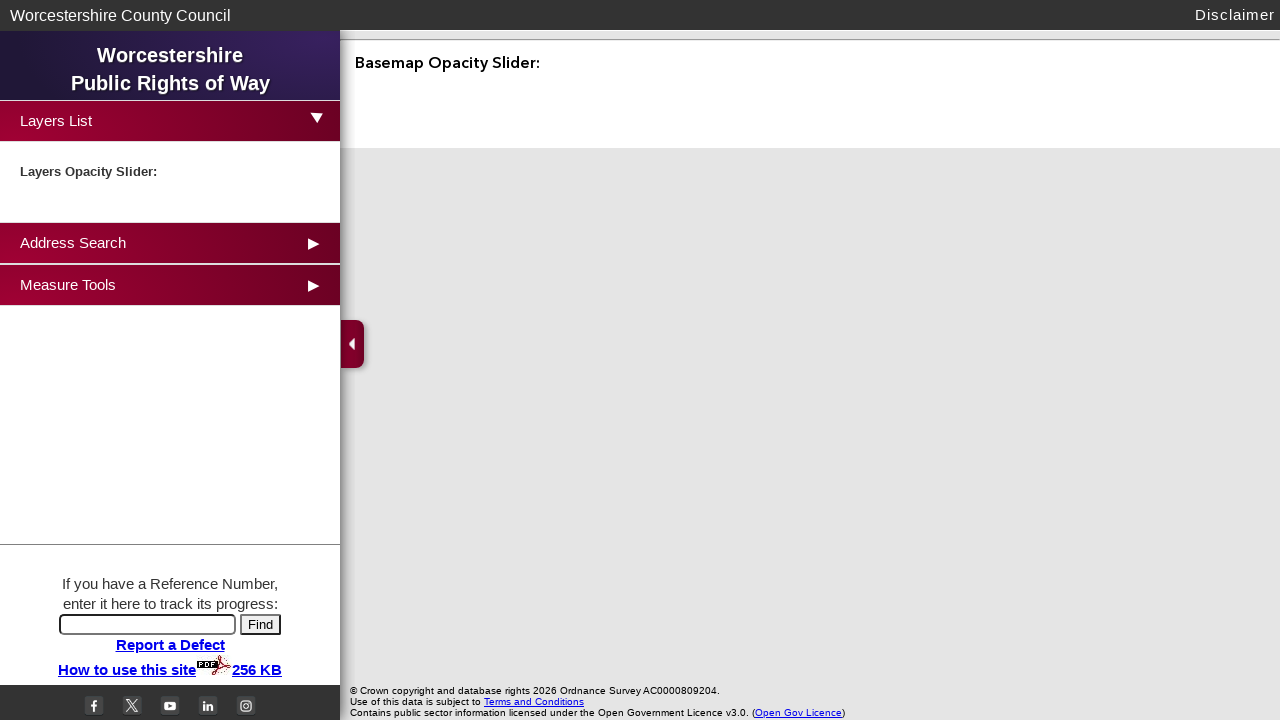

--- FILE ---
content_type: text/html; charset=utf-8
request_url: https://gis.worcestershire.gov.uk/website/Countryside/
body_size: 75213
content:


<!DOCTYPE html>

<html xmlns="http://www.w3.org/1999/xhtml" lang="en-GB">
<head><meta http-equiv="X-UA-Compatible" content="IE=edge" /><meta http-equiv="Content-type" content="text/html;charset=UTF-8" /><title>
	Worcestershire Public Rights of Way
</title><link rel="icon" href="https://www.worcestershire.gov.uk/themes/custom/bbd_classy/favicon.ico" type="image/vn.microsoft.icon" /><meta name="viewport" content="width=device-width, initial-scale=1" />
    <!-- ALWAYS PUT JQUERY LINKS BEFORE ESRI'S LINKS -->
    <link rel="stylesheet" href="https://code.jquery.com/ui/1.13.2/themes/base/jquery-ui.css" />
    <script type="text/javascript" src="https://code.jquery.com/jquery-3.6.0.js"></script>
    <script type="text/javascript" src="https://code.jquery.com/ui/1.13.2/jquery-ui.js"></script>

    <link rel="stylesheet" href="https://js.arcgis.com/4.27/esri/themes/light/main.css" />
    <script src="https://js.arcgis.com/4.27/"></script>

    <link href="CSS/wcc_custom.css" rel="stylesheet" />
    <script type="text/javascript" language="Javascript" src="JavaScripts/wcc_LongLat.js"></script>
    <script type="text/javascript" language="Javascript" src="JavaScripts/wcc_custom.js"></script>

    
</head>

<body>
    <form name="form1" method="post" action="./" id="form1">
<div>
<input type="hidden" name="__EVENTTARGET" id="__EVENTTARGET" value="" />
<input type="hidden" name="__EVENTARGUMENT" id="__EVENTARGUMENT" value="" />
<input type="hidden" name="__VIEWSTATE" id="__VIEWSTATE" value="/wEPDwULLTEyNjg5MjI1MzZkZOpafDZkvsqTMbpc984I7rq9fAOd3eEGubjg3QOZXeR3" />
</div>

<script type="text/javascript">
//<![CDATA[
var theForm = document.forms['form1'];
if (!theForm) {
    theForm = document.form1;
}
function __doPostBack(eventTarget, eventArgument) {
    if (!theForm.onsubmit || (theForm.onsubmit() != false)) {
        theForm.__EVENTTARGET.value = eventTarget;
        theForm.__EVENTARGUMENT.value = eventArgument;
        theForm.submit();
    }
}
//]]>
</script>


<script src="/Website/Countryside/WebResource.axd?d=ne9yxWXu5iFKvJkG2CfiUdweZlK9rWmUkWndHjCI7x5KGF6Cv8mKPdbs7nu0G8ikQYfWIAknZG9PSa_BTMDA299MghaX8j95CNwErySBVE01&amp;t=638901572248157332" type="text/javascript"></script>

<div>

	<input type="hidden" name="__VIEWSTATEGENERATOR" id="__VIEWSTATEGENERATOR" value="B925436A" />
</div>
        <!-- WCC HEADER -->
        <header>
            <div class="wccHeader">
                <a class="site-header" title="Worcestershire County Council Homepage" href="https://www.worcestershire.gov.uk">
                    <div class="WCClink">Worcestershire County Council</div>
                </a>
                
                <a class="site-header" title="Disclaimer Information" href="null">
                    <span class="disclaimerText" onclick="showDisclaimer(); return false;">Disclaimer</span>
                </a>
            </div>
        </header>
        <main>
            <div class="wrapperDIV">
                <div class="containerDIV">
                    <!-- Map -->
                    <div id="mapDIV" tabindex="0">
                        <!-- ShowHideTOC -->
                        <div id="TABDIV" onclick="toggleTOC(); return false;">
                            <img id="expColImg" alt="Collapse side panel" src="Images/collapse.png" />
                        </div>
                        <!-- legendDIV -->
                        <div id="infoDIV" class="esri-widget">
                            <div id="legendDIV"></div>
                        </div>
                        <!-- Basemap Gallery DIV -->
                        <div id="expandbasemapGalleryDiv" style="width: 100%; background-color: #FFFFFF;">
                            <div id="basemapGalleryDIV"></div>
                            <hr />
                            <label style="padding-left: 15px;"><strong>Basemap Opacity Slider:</strong></label>
                            <div style="padding: 15px; width: 90%; margin-left: 10px;">
                                <div id="basemapSlider">
                                    <div id="custom-basemap-handle" class="ui-slider-handle"></div>
                                </div>
                            </div>
                            <br />
                        </div>
                        <!-- Copy Right Information -->
                        <div id="CopyrightDIV">
                            © Crown copyright and database rights
                            <script type="text/javascript">document.write(new Date().getFullYear());</script>
                            Ordnance Survey AC0000809204.<br />
                            Use of this data is subject to <a href="https://gis.worcestershire.gov.uk/website/OSterms.htm" title="Terms and Conditions" target="_blank">Terms and Conditions</a><br />
                            Contains public sector information licensed under the Open Government Licence v3.0. (<a href="https://www.nationalarchives.gov.uk/doc/open-government-licence/version/3/" title="Open Gov Licence" target="_blank">Open Gov Licence</a>)
                        </div>
                    </div>
                    <!-- Table of Contents -->
                    <div id="TOCDIV">
                        <!-- Title/Heading -->
                        <div id="TitleDIV">
                            <h1 style="position: relative; top: 50%; transform: translateY(-50%); -webkit-transform: translateY(-50%); -ms-transform: translateY(-50%); margin: 3px; font-weight: bold; font-size: 15pt;"><a id="TitleDIVLink" style="color: #ffffff;" href="https://www.worcestershire.gov.uk/council-services/environment/countryside-and-leisure/public-rights-way" target="_blank" title="Worcestershire Public Rights of Way">Worcestershire<br />
                                Public Rights of Way</a></h1>
                        </div>
                        <div id="MediaMatchTitleDIV">
                            <h2 style="position: relative; top: 50%; transform: translateY(-50%); -webkit-transform: translateY(-50%); -ms-transform: translateY(-50%); margin: 3px; font-weight: bold;">
                                <label style="padding-left: 20px;">Worcestershire Public Rights of Way</label><label style="float: right; cursor: pointer; padding-right: 10px;" onclick="toggleTOC();">X</label></h2>
                        </div>
                        <!-- Menu/Options List -->
                        <div id="MenuContainerDIV">
                            <!-- Layer List -->
                            <div id="LayersTabDIV" class="TOCTabs" title="Layers List" onclick="selectedTab(0); return false;" tabindex="0">
                                <ul class="MenuUL">
                                    <li class="MenuLILayerList">Layers List</li>
                                </ul>
                            </div>
                            <div id="TOCLayers" class="TOCLayer">
                                <div id="LayerList"></div>
                                <label><strong>Layers Opacity Slider:</strong></label>
                                <div style="padding: 5px; width: 90%;">
                                    <div id="layerSlider">
                                        <div id="custom-layer-handle" class="ui-slider-handle"></div>
                                    </div>
                                </div>
                            </div>
                            <!-- Address Tools -->
                            <div id="AddressTabDIV" class="TOCTabs" title="Address Search" onclick="selectedTab(1); return false;" tabindex="0">
                                <ul class="MenuUL">
                                    <li class="MenuLIAddress">Address Search</li>
                                </ul>
                            </div>
                            <div id="TOCAddress" class="TOCAddress">
                                <div id="TOCAddressSearchContainer">
                                    <div>
                                        <div>
                                            <div>
                                                <label for="txtAddHouse">House Number:</label>
                                                <br />
                                                <input onkeypress=" return AddressKeyPress(event);" id="txtAddHouse" type="text" class="TOCAddressFieldsInput" title="Input House Number" />
                                            </div>
                                            <div>
                                                <label for="txtAddBuilding">Building Name:</label>
                                                <br />
                                                <input onkeypress=" return AddressKeyPress(event);" id="txtAddBuilding" type="text" class="TOCAddressFieldsInput" title="Input Building Name" />
                                            </div>
                                            <div>
                                                <label for="txtAddSub">Sub-Name:</label>
                                                <br />
                                                <input onkeypress=" return AddressKeyPress(event);" id="txtAddSub" type="text" class="TOCAddressFieldsInput" title="Input Sub-Name" />
                                            </div>
                                            <div>
                                                <label for="txtAddOrg">Organisation:</label>
                                                <br />
                                                <input onkeypress=" return AddressKeyPress(event);" id="txtAddOrg" type="text" class="TOCAddressFieldsInput" title="Input Organisation" />
                                            </div>
                                            <div>
                                                <label for="txtAddRoad">Road Name:</label>
                                                <br />
                                                <input onkeypress=" return AddressKeyPress(event);" id="txtAddRoad" type="text" class="TOCAddressFieldsInput" title="Input Road Name" />
                                            </div>
                                            <div>
                                                <label for="txtAddLocality">Locality:</label>
                                                <br />
                                                <input onkeypress=" return AddressKeyPress(event);" id="txtAddLocality" type="text" class="TOCAddressFieldsInput" title="Input Locality" />
                                            </div>
                                            <div>
                                                <label for="txtAddTown">Town:</label>
                                                <br />
                                                <input onkeypress=" return AddressKeyPress(event);" id="txtAddTown" type="text" class="TOCAddressFieldsInput" title="Input Town" />
                                            </div>
                                            <div>
                                                <label for="txtAddPC">Post Code:</label>
                                                <br />
                                                <input onkeypress=" return AddressKeyPress(event);" id="txtAddPC" type="text" class="TOCAddressFieldsInput" title="Input Post Code" />
                                            </div>
                                        </div>
                                        <br />
                                        <div style="text-align: center;">
                                            <input type="button" class="address-btn" value="Clear Address" title="Clear Address" onclick="gazClear();" />
                                            <input type="button" class="address-btn" id="btnAddSearchClick" value="Search Address" title="Search Address" onclick="AddressSearchClick();" />
                                        </div>
                                        <div>
                                            <img src="Images/Loading_bar.gif" style="visibility: hidden; width: 100%;" id="imgAddressLoadingBarIMG" alt="Loading" />
                                        </div>
                                        <div id="AddrContent"></div>
                                    </div>
                                    <hr />
                                    <div>
                                        <div>
                                            <div>
                                                <label><strong>Place:</strong></label>
                                            </div>
                                        </div>
                                        <div>
                                            <select id="placeValqDef" title="Select location to zoom too." style="width: 100%; height: 27px; line-height: 20px; margin: 0; padding: 0; text-align: center;" onchange="villageZoom()">
                                                <option value="Select Location">--Select Location--</option>
                                                <option value="374600,267560">Abberley</option>
                                                <option value="399290,253370">Abberton</option>
                                                <option value="403030,255100">Abbots Morton</option>
                                                <option value="406476,243895">Aldington</option>
                                                <option value="375000,253120">Alfrick</option>
                                                <option value="402910,272550">Alvechurch</option>
                                                <option value="380290,270530">Areley Kings</option>
                                                <option value="399800,237690">Ashton under Hill</option>
                                                <option value="380180,269690">Astley Cross</option>
                                                <option value="378890,267710">Astley</option>
                                                <option value="396800,269450">Aston Fields</option>
                                                <option value="404590,238230">Aston Somerville</option>
                                                <option value="404500,262300">Astwood Bank</option>
                                                <option value="407110,242940">Badsey</option>
                                                <option value="363610,262530">Bank Street</option>
                                                <option value="400873,273957">Barnt Green</option>
                                                <option value="369560,273200">Bayton</option>
                                                <option value="397714,235071">Beckford</option>
                                                <option value="391950,277030">Belbroughton</option>
                                                <option value="406362,269400">Beoley</option>
                                                <option value="374850,258180">Berrow Green</option>
                                                <option value="379380,234380">Berrow</option>
                                                <option value="391271,244781">Besford</option>
                                                <option value="378490,275360">BEWDLEY</option>
                                                <option value="393320,243200">Birlingham</option>
                                                <option value="378576,236416">Birts Street</option>
                                                <option value="398930,251360">Bishampton</option>
                                                <option value="399100,272220">Blackwell</option>
                                                <option value="382270,276500">Blakebrook</option>
                                                <option value="388020,278320">Blakedown</option>
                                                <option value="383130,281140">Blakeshall</option>
                                                <option value="374780,272500">Bliss Gate</option>
                                                <option value="394580,274130">Bournheath</option>
                                                <option value="381815,251293">Bowling Green</option>
                                                <option value="398970,261240">Bradley Green</option>
                                                <option value="379440,252790">Bransford</option>
                                                <option value="393150,239070">Bredon&#39;s Norton</option>
                                                <option value="392718,236954">Bredon</option>
                                                <option value="409250,244110">Bretforton</option>
                                                <option value="397860,242080">Bricklehampton</option>
                                                <option value="376760,255630">Broad Green</option>
                                                <option value="366620,265330">Broad Heath</option>
                                                <option value="413931,246330">Broad Marston</option>
                                                <option value="376080,255120">Broadwas</option>
                                                <option value="409480,237500">Broadway</option>
                                                <option value="390140,278610">Broome</option>
                                                <option value="392490,254410">Broughton Hackett</option>
                                                <option value="387630,234200">Bushley</option>
                                                <option value="375390,277970">Buttonoak</option>
                                                <option value="383720,249830">Callow End</option>
                                                <option value="374410,273800">Callow Hill</option>
                                                <option value="379520,237380">Castlemorton</option>
                                                <option value="395670,273540">Catshill</option>
                                                <option value="385070,280949">Caunsall</option>
                                                <option value="389130,273410">Chaddesley Corbett</option>
                                                <option value="401003,245538">Charlton</option>
                                                <option value="407200,238850">Childswickham</option>
                                                <option value="402670,251220">Church Lench</option>
                                                <option value="388037,279415">Churchill</option>
                                                <option value="385120,258860">Claines</option>
                                                <option value="409086,249343">Cleeve Prior</option>
                                                <option value="391881,279710">Clent</option>
                                                <option value="371520,261520">Clifton upon Teme</option>
                                                <option value="384891,246547">Clifton</option>
                                                <option value="371490,271810">Clows Top</option>
                                                <option value="400295,275002">Cofton Hackett</option>
                                                <option value="396460,236990">Conderton</option>
                                                <option value="384350,280180">Cookley</option>
                                                <option value="404450,264320">Crabbs Cross</option>
                                                <option value="399587,244694">Cropthorne</option>
                                                <option value="383840,268610">Crossway Green</option>
                                                <option value="392340,256110">Crowle</option>
                                                <option value="387960,268360">Cutnall Green</option>
                                                <option value="391984,243532">Defford</option>
                                                <option value="383039,255375">Dines Green</option>
                                                <option value="393210,273000">Dodford</option>
                                                <option value="385820,266250">Doverdale</option>
                                                <option value="392700,248580">Drakes Broughton</option>
                                                <option value="390640,275920">Drayton</option>
                                                <option value="389660,263300">DROITWICH SPA</option>
                                                <option value="384360,267320">Dunhampton</option>
                                                <option value="378960,269190">Dunley</option>
                                                <option value="369739,268310">Eardiston</option>
                                                <option value="387010,242330">Earl&#39;s Croome</option>
                                                <option value="365860,268710">Eastham</option>
                                                <option value="392215,241554">Eckington</option>
                                                <option value="380140,231180">Eldersfield</option>
                                                <option value="390150,267730">Elmbridge</option>
                                                <option value="398390,241449">Elmley Castle</option>
                                                <option value="387000,269600">Elmley Lovett</option>
                                                <option value="404020,243682">EVESHAM</option>
                                                <option value="382500,279040">Fairfield</option>
                                                <option value="394800,274860">Fairfield</option>
                                                <option value="372960,274500">Far Forest</option>
                                                <option value="400930,261230">Feckenham</option>
                                                <option value="386900,258880">Fernhill Heath</option>
                                                <option value="399476,246561">Fladbury</option>
                                                <option value="397960,254950">Flyford Flavell</option>
                                                <option value="381770,278060">Franche</option>
                                                <option value="399270,280420">Frankley</option>
                                                <option value="369410,269720">Frith Common</option>
                                                <option value="396094,255683">Grafton Flyford</option>
                                                <option value="357900,260980">Grafton</option>
                                                <option value="395740,242560">Great Comberton</option>
                                                <option value="377580,246710">GREAT MALVERN</option>
                                                <option value="375594,266140">Great Witley</option>
                                                <option value="383299,260179">Grimley</option>
                                                <option value="381660,245430">Guarlford</option>
                                                <option value="380860,277571">Habberley</option>
                                                <option value="391645,261755">Hadzor</option>
                                                <option value="391470,280950">Hagley</option>
                                                <option value="382710,258410">Hallow</option>
                                                <option value="401370,263690">Ham Green</option>
                                                <option value="388630,265490">Hampton Lovett</option>
                                                <option value="402390,243200">Hampton</option>
                                                <option value="396620,263070">Hanbury</option>
                                                <option value="383810,242560">Hanley Castle</option>
                                                <option value="365010,264930">Hanley Child</option>
                                                <option value="381320,242900">Hanley Swan</option>
                                                <option value="367383,266031">Hanley William</option>
                                                <option value="368771,261281">Harpley</option>
                                                <option value="384420,270520">Hartlebury</option>
                                                <option value="405840,248900">Harvington</option>
                                                <option value="384420,260650">Hawford</option>
                                                <option value="403290,265130">Headless Cross</option>
                                                <option value="387397,245155">High Green</option>
                                                <option value="367740,260720">High Lane</option>
                                                <option value="394580,258430">Himbleton</option>
                                                <option value="387733,258286">Hindlip</option>
                                                <option value="402240,240102">Hinton on the Green</option>
                                                <option value="402515,258947">Holberrow Green</option>
                                                <option value="376370,236960">Hollybush</option>
                                                <option value="408400,276890">Hollywood</option>
                                                <option value="407550,269510">Holt End</option>
                                                <option value="381500,263080">Holt Heath</option>
                                                <option value="383000,262400">Holt</option>
                                                <option value="392290,278810">Holy Cross</option>
                                                <option value="411688,243921">Honeybourne</option>
                                                <option value="402946,275332">Hopwood</option>
                                                <option value="373662,258023">Horsham</option>
                                                <option value="394437,257218">Huddington</option>
                                                <option value="403750,264270">Hunt End</option>
                                                <option value="401533,257338">Inkberrow</option>
                                                <option value="394490,237170">Kemerton</option>
                                                <option value="385200,248970">Kempsey</option>
                                                <option value="399480,240080">Kersoe</option>
                                                <option value="386267,246531">Kerswell Green</option>
                                                <option value="382872,276309">KIDDERMINSTER</option>
                                                <option value="382141,281653">Kingsford</option>
                                                <option value="399119,255493">Kington</option>
                                                <option value="387100,243770">Kinnersley</option>
                                                <option value="372824,255363">Knightwick</option>
                                                <option value="362795,263457">Kyre</option>
                                                <option value="378190,250810">Leigh Sinton</option>
                                                <option value="377873,253618">Leigh</option>
                                                <option value="397303,272452">Lickey End</option>
                                                <option value="399420,275220">Lickey</option>
                                                <option value="382350,268600">Lincomb</option>
                                                <option value="368060,268770">Lindridge</option>
                                                <option value="396650,243020">Little Comberton</option>
                                                <option value="376920,240610">Little Malvern</option>
                                                <option value="378640,263920">Little Witley</option>
                                                <option value="388676,249815">Littleworth</option>
                                                <option value="383730,236320">Longdon</option>
                                                <option value="381170,257070">Lower Broadheath</option>
                                                <option value="398020,247479">Lower Moor</option>
                                                <option value="374550,255670">Lulsley</option>
                                                <option value="380310,247950">Madresfield</option>
                                                <option value="378550,247700">Malvern Link</option>
                                                <option value="377392,242312">Malvern Wells</option>
                                                <option value="368960,271420">Mamble</option>
                                                <option value="388210,260100">Martin Hussingtree</option>
                                                <option value="375300,260000">Martley</option>
                                                <option value="407620,246970">Middle Littleton</option>
                                                <option value="381316,259445">Moseley</option>
                                                <option value="386860,274150">Mustow Green</option>
                                                <option value="396340,252420">Naunton Beauchamp</option>
                                                <option value="387720,239500">Naunton</option>
                                                <option value="399090,241500">Netherton</option>
                                                <option value="405220,259930">New End</option>
                                                <option value="379600,248640">Newland</option>
                                                <option value="364650,269330">Newnham</option>
                                                <option value="384408,268549">Norchard</option>
                                                <option value="408219,247277">North Littleton</option>
                                                <option value="396478,254647">North Piddle</option>
                                                <option value="387770,251190">Norton (nr. Worcester)</option>
                                                <option value="404100,247320">Norton (nr. Evesham)</option>
                                                <option value="379801,266717">Noutard&#39;s Green</option>
                                                <option value="390870,259070">Oddingley</option>
                                                <option value="405455,245961">Offenham</option>
                                                <option value="384400,264850">Oldfield</option>
                                                <option value="359310,266890">Oldwood</option>
                                                <option value="384440,263650">Ombersley</option>
                                                <option value="369583,267105">Orleton</option>
                                                <option value="395850,237310">Overbury</option>
                                                <option value="412930,246960">Pebworth</option>
                                                <option value="372478,269021">Pensax</option>
                                                <option value="393783,250780">Peopleton</option>
                                                <option value="394330,246200">PERSHORE</option>
                                                <option value="395160,248370">Pinvin</option>
                                                <option value="387930,247430">Pirton</option>
                                                <option value="373150,273860">Pound Bank</option>
                                                <option value="383030,251320">Powick</option>
                                                <option value="405178,266538">REDDITCH</option>
                                                <option value="383350,245180">Rhydd</option>
                                                <option value="378657,273794">Ribbesford</option>
                                                <option value="387430,237790">Ripple</option>
                                                <option value="362870,268350">Rochford</option>
                                                <option value="373270,271200">Rock</option>
                                                <option value="396180,279430">Romsley</option>
                                                <option value="401330,253360">Rous Lench</option>
                                                <option value="404400,271610">Rowney Green</option>
                                                <option value="388430,271010">Rushock</option>
                                                <option value="381890,253730">Rushwick</option>
                                                <option value="393113,257673">Sale Green</option>
                                                <option value="387654,261862">Salwarpe</option>
                                                <option value="402570,238480">Sedgeberrow</option>
                                                <option value="385720,244450">Severn Stoke</option>
                                                <option value="379430,280530">Shatterford</option>
                                                <option value="373210,262860">Shelsley Beauchamp</option>
                                                <option value="372354,263039">Shelsley Walsh</option>
                                                <option value="386120,273650">Shenstone</option>
                                                <option value="381200,258700">Shoulton</option>
                                                <option value="380755,264733">Shrawley</option>
                                                <option value="381530,260420">Sinton Green</option>
                                                <option value="381008,234639">Sledge Green</option>
                                                <option value="407670,246040">South Littleton</option>
                                                <option value="389337,254064">Spetchley</option>
                                                <option value="383960,254180">St Johns</option>
                                                <option value="358350,265840">St Michaels</option>
                                                <option value="371900,265580">Stanford Bridge</option>
                                                <option value="370330,265840">Stanford on Teme</option>
                                                <option value="397700,258400">Stock Green</option>
                                                <option value="400351,258117">Stock Wood</option>
                                                <option value="371710,267380">Stockton on Teme</option>
                                                <option value="365578,262897">Stoke Bliss</option>
                                                <option value="395020,267500">Stoke Heath</option>
                                                <option value="385842,275161">Stone</option>
                                                <option value="390504,249772">Stoulton</option>
                                                <option value="381327,271654">STOURPORT-ON-SEVERN</option>
                                                <option value="390310,240640">Strensham</option>
                                                <option value="372390,251570">Suckley</option>
                                                <option value="384460,265990">Sytchampton</option>
                                                <option value="359596,268478">Tenbury Wells</option>
                                                <option value="398050,249680">Throckmorton</option>
                                                <option value="390377,257268">Tibberton</option>
                                                <option value="379202,278583">Trimpley</option>
                                                <option value="398949,269813">Tutnall</option>
                                                <option value="376650,280125">Upper Arley</option>
                                                <option value="399784,266072">Upper Bentley</option>
                                                <option value="394320,254520">Upton Snodsbury</option>
                                                <option value="385232,240525">UPTON UPON SEVERN</option>
                                                <option value="393240,267403">Upton Warren</option>
                                                <option value="390330,247840">Wadborough</option>
                                                <option value="388889,256899">Warndon</option>
                                                <option value="402310,266500">Webheath</option>
                                                <option value="379660,240030">Welland</option>
                                                <option value="390360,279980">West Hagley</option>
                                                <option value="376320,246290">West Malvern</option>
                                                <option value="392240,252560">White Ladies Aston</option>
                                                <option value="387480,252800">Whittington</option>
                                                <option value="378840,260580">Wichenford</option>
                                                <option value="406800,241430">Wickhamford</option>
                                                <option value="396690,245200">Wick</option>
                                                <option value="382516,272609">Wilden</option>
                                                <option value="406850,266910">Winyates</option>
                                                <option value="383010,279610">Wolverley</option>
                                                <option value="396640,266280">Woodgate</option>
                                                <option value="385000,255100">WORCESTER</option>
                                                <option value="378264,275786">Wribbenhall</option>
                                                <option value="392260,265940">Wychbold</option>
                                                <option value="396150,247570">Wyre Piddle</option>
                                                <option value="407970,275020">Wythall</option>
                                            </select>
                                        </div>
                                    </div>
                                    <hr />
                                    <!-- Zoom to Parish -->
                                    <div>
                                        <div>
                                            <div>
                                                <label><strong>Parish:</strong></label>
                                            </div>
                                        </div>
                                        <select id="ddlParish" title="Select Parish to zoom too." style="width: 100%; height: 27px; line-height: 20px; margin: 0; padding: 0; text-align: center;" onchange="findParish();">
                                            <option value="---Select Parish---">---Select Parish---</option>
                                            <option value="ABBERLEY">ABBERLEY</option>
                                            <option value="ABBERTON">ABBERTON</option>
                                            <option value="ABBOTS MORTON">ABBOTS MORTON</option>
                                            <option value="ALDINGTON">ALDINGTON</option>
                                            <option value="ALFRICK">ALFRICK</option>
                                            <option value="ALVECHURCH">ALVECHURCH</option>
                                            <option value="ASHTON UNDER HILL">ASHTON UNDER HILL</option>
                                            <option value="ASTLEY & DUNLEY">ASTLEY &amp; DUNLEY</option>
                                            <option value="ASTON SOMERVILLE">ASTON SOMERVILLE</option>
                                            <option value="BADSEY">BADSEY</option>
                                            <option value="BARNT GREEN">BARNT GREEN</option>
                                            <option value="BAYTON">BAYTON</option>
                                            <option value="BECKFORD">BECKFORD</option>
                                            <option value="BELBROUGHTON">BELBROUGHTON</option>
                                            <option value="BENTLEY PAUNCEFOOT">BENTLEY PAUNCEFOOT</option>
                                            <option value="BEOLEY">BEOLEY</option>
                                            <option value="BERROW">BERROW</option>
                                            <option value="BESFORD">BESFORD</option>
                                            <option value="BEWDLEY">BEWDLEY</option>
                                            <option value="BICKMARSH">BICKMARSH</option>
                                            <option value="BIRLINGHAM">BIRLINGHAM</option>
                                            <option value="BIRTSMORTON">BIRTSMORTON</option>
                                            <option value="BISHAMPTON">BISHAMPTON</option>
                                            <option value="BOCKLETON">BOCKLETON</option>
                                            <option value="BOURNHEATH">BOURNHEATH</option>
                                            <option value="BRANSFORD">BRANSFORD</option>
                                            <option value="BREDICOT">BREDICOT</option>
                                            <option value="BREDON">BREDON</option>
                                            <option value="BREDONS NORTON">BREDONS NORTON</option>
                                            <option value="BRETFORTON">BRETFORTON</option>
                                            <option value="BRICKLEHAMPTON">BRICKLEHAMPTON</option>
                                            <option value="BROADHEATH">BROADHEATH</option>
                                            <option value="BROADWAS">BROADWAS</option>
                                            <option value="BROADWAY">BROADWAY</option>
                                            <option value="BROMSGROVE">BROMSGROVE</option>
                                            <option value="BROOME">BROOME</option>
                                            <option value="BROUGHTON HACKETT">BROUGHTON HACKETT</option>
                                            <option value="BUSHLEY">BUSHLEY</option>
                                            <option value="CASTLEMORTON">CASTLEMORTON</option>
                                            <option value="CATSHILL">CATSHILL</option>
                                            <option value="CHADDESLEY CORBETT">CHADDESLEY CORBETT</option>
                                            <option value="CHARLTON">CHARLTON</option>
                                            <option value="CHILDSWICKHAM">CHILDSWICKHAM</option>
                                            <option value="CHURCH LENCH">CHURCH LENCH</option>
                                            <option value="CHURCHILL">CHURCHILL</option>
                                            <option value="CHURCHILL & BLAKEDOWN">CHURCHILL &amp; BLAKEDOWN</option>
                                            <option value="CLEEVE PRIOR">CLEEVE PRIOR</option>
                                            <option value="CLENT">CLENT</option>
                                            <option value="CLIFTON ON TEME">CLIFTON ON TEME</option>
                                            <option value="COFTON HACKETT">COFTON HACKETT</option>
                                            <option value="CONDERTON">CONDERTON</option>
                                            <option value="COOKHILL">COOKHILL</option>
                                            <option value="COTHERIDGE">COTHERIDGE</option>
                                            <option value="CROOME D´ABITOT">CROOME D´ABITOT</option>
                                            <option value="CROPTHORNE">CROPTHORNE</option>
                                            <option value="CROWLE">CROWLE</option>
                                            <option value="DEFFORD">DEFFORD</option>
                                            <option value="DODDENHAM">DODDENHAM</option>
                                            <option value="DODDERHILL">DODDERHILL</option>
                                            <option value="DODFORD WITH GRAFTON">DODFORD WITH GRAFTON</option>
                                            <option value="DORMSTON">DORMSTON</option>
                                            <option value="DOVERDALE">DOVERDALE</option>
                                            <option value="DRAKES BROUGHTON & WADBOROUGH">DRAKES BROUGHTON &amp; WADBOROUGH</option>
                                            <option value="DROITWICH">DROITWICH</option>
                                            <option value="EARLS CROOME">EARLS CROOME</option>
                                            <option value="EASTHAM">EASTHAM</option>
                                            <option value="ECKINGTON">ECKINGTON</option>
                                            <option value="ELDERSFIELD">ELDERSFIELD</option>
                                            <option value="ELMBRIDGE">ELMBRIDGE</option>
                                            <option value="ELMLEY CASTLE">ELMLEY CASTLE</option>
                                            <option value="ELMLEY LOVETT">ELMLEY LOVETT</option>
                                            <option value="EVESHAM">EVESHAM</option>
                                            <option value="FECKENHAM">FECKENHAM</option>
                                            <option value="FINSTALL">FINSTALL</option>
                                            <option value="FLADBURY">FLADBURY</option>
                                            <option value="FLYFORD FLAVELL">FLYFORD FLAVELL</option>
                                            <option value="FRANKLEY">FRANKLEY</option>
                                            <option value="GRAFTON FLYFORD">GRAFTON FLYFORD</option>
                                            <option value="GREAT COMBERTON">GREAT COMBERTON</option>
                                            <option value="GREAT WITLEY">GREAT WITLEY</option>
                                            <option value="GRIMLEY">GRIMLEY</option>
                                            <option value="GUARLFORD">GUARLFORD</option>
                                            <option value="HADZOR">HADZOR</option>
                                            <option value="HAGLEY">HAGLEY</option>
                                            <option value="HALLOW">HALLOW</option>
                                            <option value="HAMPTON LOVETT">HAMPTON LOVETT</option>
                                            <option value="HANBURY">HANBURY</option>
                                            <option value="HANLEY">HANLEY</option>
                                            <option value="HANLEY CASTLE">HANLEY CASTLE</option>
                                            <option value="HARTLEBURY">HARTLEBURY</option>
                                            <option value="HARVINGTON">HARVINGTON</option>
                                            <option value="HILL & MOOR">HILL &amp; MOOR</option>
                                            <option value="HILL CROOME">HILL CROOME</option>
                                            <option value="HILLHAMPTON">HILLHAMPTON</option>
                                            <option value="HIMBLETON">HIMBLETON</option>
                                            <option value="HINDLIP">HINDLIP</option>
                                            <option value="HINTON ON THE GREEN">HINTON ON THE GREEN</option>
                                            <option value="HOLDFAST">HOLDFAST</option>
                                            <option value="HOLT">HOLT</option>
                                            <option value="HONEYBOURNE">HONEYBOURNE</option>
                                            <option value="HUDDINGTON">HUDDINGTON</option>
                                            <option value="HUNNINGTON">HUNNINGTON</option>
                                            <option value="INKBERROW">INKBERROW</option>
                                            <option value="KEMERTON">KEMERTON</option>
                                            <option value="KEMPSEY">KEMPSEY</option>
                                            <option value="KENSWICK">KENSWICK</option>
                                            <option value="KIDDERMINSTER">KIDDERMINSTER</option>
                                            <option value="KIDDERMINSTER FOREIGN">KIDDERMINSTER FOREIGN</option>
                                            <option value="KINGTON">KINGTON</option>
                                            <option value="KNIGHTON ON TEME">KNIGHTON ON TEME</option>
                                            <option value="KNIGHTWICK">KNIGHTWICK</option>
                                            <option value="KYRE">KYRE</option>
                                            <option value="LEIGH">LEIGH</option>
                                            <option value="LICKEY">LICKEY</option>
                                            <option value="LICKEY END">LICKEY END</option>
                                            <option value="LINDRIDGE">LINDRIDGE</option>
                                            <option value="LITTLE COMBERTON">LITTLE COMBERTON</option>
                                            <option value="LITTLE MALVERN">LITTLE MALVERN</option>
                                            <option value="LITTLE WITLEY">LITTLE WITLEY</option>
                                            <option value="LONGDON">LONGDON</option>
                                            <option value="LOWER SAPEY">LOWER SAPEY</option>
                                            <option value="LULSLEY">LULSLEY</option>
                                            <option value="MADRESFIELD">MADRESFIELD</option>
                                            <option value="MALVERN">MALVERN</option>
                                            <option value="MALVERN WELLS">MALVERN WELLS</option>
                                            <option value="MAMBLE">MAMBLE</option>
                                            <option value="MARTIN HUSSINGTREE">MARTIN HUSSINGTREE</option>
                                            <option value="MARTLEY">MARTLEY</option>
                                            <option value="NAUNTON BEAUCHAMP">NAUNTON BEAUCHAMP</option>
                                            <option value="NETHERTON">NETHERTON</option>
                                            <option value="NEWLAND">NEWLAND</option>
                                            <option value="NORTH & MIDDLE LITTLETON">NORTH &amp; MIDDLE LITTLETON</option>
                                            <option value="NORTH CLAINES">NORTH CLAINES</option>
                                            <option value="NORTH PIDDLE">NORTH PIDDLE</option>
                                            <option value="NORTON &amp; LENCHWICK">NORTON &amp; LENCHWICK</option>
                                            <option value="NORTON JUXTA KEMPSEY">NORTON JUXTA KEMPSEY</option>
                                            <option value="ODDINGLEY">ODDINGLEY</option>
                                            <option value="OFFENHAM">OFFENHAM</option>
                                            <option value="OMBERSLEY">OMBERSLEY</option>
                                            <option value="OVERBURY">OVERBURY</option>
                                            <option value="PEBWORTH">PEBWORTH</option>
                                            <option value="PENDOCK">PENDOCK</option>
                                            <option value="PENSAX">PENSAX</option>
                                            <option value="PEOPLETON">PEOPLETON</option>
                                            <option value="PERSHORE">PERSHORE</option>
                                            <option value="PINVIN">PINVIN</option>
                                            <option value="PIRTON">PIRTON</option>
                                            <option value="POWICK">POWICK</option>
                                            <option value="QUEENHILL">QUEENHILL</option>
                                            <option value="REDDITCH">REDDITCH</option>
                                            <option value="RIBBESFORD">RIBBESFORD</option>
                                            <option value="RIPPLE">RIPPLE</option>
                                            <option value="ROCHFORD">ROCHFORD</option>
                                            <option value="ROCK">ROCK</option>
                                            <option value="ROMSLEY">ROMSLEY</option>
                                            <option value="ROUS LENCH">ROUS LENCH</option>
                                            <option value="RUSHOCK">RUSHOCK</option>
                                            <option value="RUSHWICK">RUSHWICK</option>
                                            <option value="SALWARPE">SALWARPE</option>
                                            <option value="SEDGEBERROW">SEDGEBERROW</option>
                                            <option value="SEVERN STOKE">SEVERN STOKE</option>
                                            <option value="SHELSLEY BEAUCHAMP">SHELSLEY BEAUCHAMP</option>
                                            <option value="SHELSLEY KINGS">SHELSLEY KINGS</option>
                                            <option value="SHELSLEY WALSH">SHELSLEY WALSH</option>
                                            <option value="SHRAWLEY">SHRAWLEY</option>
                                            <option value="SOUTH LITTLETON">SOUTH LITTLETON</option>
                                            <option value="SPETCHLEY">SPETCHLEY</option>
                                            <option value="ST. PETER THE GREAT">ST. PETER THE GREAT</option>
                                            <option value="STANFORD WITH ORLETON">STANFORD WITH ORLETON</option>
                                            <option value="STOCK & BRADLEY">STOCK &amp; BRADLEY</option>
                                            <option value="STOCKTON ON TEME">STOCKTON ON TEME</option>
                                            <option value="STOKE BLISS">STOKE BLISS</option>
                                            <option value="STOKE PRIOR">STOKE PRIOR</option>
                                            <option value="STONE">STONE</option>
                                            <option value="STOULTON">STOULTON</option>
                                            <option value="STOURPORT ON SEVERN">STOURPORT ON SEVERN</option>
                                            <option value="STRENSHAM">STRENSHAM</option>
                                            <option value="SUCKLEY">SUCKLEY</option>
                                            <option value="TENBURY">TENBURY</option>
                                            <option value="THROCKMORTON">THROCKMORTON</option>
                                            <option value="TIBBERTON">TIBBERTON</option>
                                            <option value="TUTNALL & COBLEY">TUTNALL &amp; COBLEY</option>
                                            <option value="UPPER ARLEY">UPPER ARLEY</option>
                                            <option value="UPTON SNODSBURY">UPTON SNODSBURY</option>
                                            <option value="UPTON UPON SEVERN">UPTON UPON SEVERN</option>
                                            <option value="UPTON WARREN">UPTON WARREN</option>
                                            <option value="WARNDON">WARNDON</option>
                                            <option value="WELLAND">WELLAND</option>
                                            <option value="WEST MALVERN">WEST MALVERN</option>
                                            <option value="WESTWOOD">WESTWOOD</option>
                                            <option value="WHITE LADIES ASTON">WHITE LADIES ASTON</option>
                                            <option value="WHITTINGTON">WHITTINGTON</option>
                                            <option value="WICHENFORD">WICHENFORD</option>
                                            <option value="WICK">WICK</option>
                                            <option value="WICKHAMFORD">WICKHAMFORD</option>
                                            <option value="WOLVERLEY & COOKLEY">WOLVERLEY &amp; COOKLEY</option>
                                            <option value="WORCESTER">WORCESTER</option>
                                            <option value="WYRE PIDDLE">WYRE PIDDLE</option>
                                            <option value="WYTHALL">WYTHALL</option>
                                        </select>
                                    </div>
                                    <!-- Zoom to PROW Depending on Parish -->
                                    <div>
                                        <div>
                                            <div>
                                                <label><strong>Paths:</strong></label>
                                            </div>
                                            <div id="pathsDIV">
                                                <select disabled="disabled" id="sbxPaths" title="Select Path to zoom too." style="width: 100%; height: 27px; line-height: 20px; margin: 0; padding: 0; text-align: center;">
                                                    <option selected="selected">---Paths---</option>
                                                </select>
                                            </div>
                                        </div>
                                    </div>
                                    <hr />
                                    <div>
                                        <div>
                                            <div>
                                                <label><strong>Grid Reference or Latitude/Longitude:</strong></label>
                                            </div>
                                            <div>
                                                <div>
                                                    <label>X/Latitude:</label>
                                                    <input onkeypress=" return CoordKeyPress(event);" id="txtGridRefX" type="text" class="TOCAddressFieldsInput" title="Input Grid Reference or Latitude" />
                                                </div>
                                                <div>
                                                    <label>Y/Longitude:</label>
                                                    <input onkeypress=" return CoordKeyPress(event);" id="txtGridRefY" type="text" class="TOCAddressFieldsInput" title="Input Grid Reference or Longtitude" />
                                                </div>
                                            </div>
                                        </div>
                                        <br />
                                        <div>
                                            <div style="text-align: center;">
                                                <input type="button" id="btnGridRefSearchClick" class="address-btn" value="Search Coordinates" title="Search Grid Reference or Latitude/Longitude" onclick="CoordSet();" />
                                            </div>
                                        </div>
                                        <div>
                                            <img src="Images/Loading_bar.gif" style="visibility: hidden; width: 100%;" id="imgCoordinatesLoadingBarIMG" alt="Loading" />
                                            <div id="coord_message" style="display: none; color: red; text-align: center;"></div>
                                        </div>
                                    </div>
                                    <hr />
                                    <div>
                                        <div>
                                            <div>
                                                <label><strong>OS Map Sheet:</strong></label>
                                            </div>
                                            <div>
                                                <div>
                                                    <label>Zoom to OS Map Sheet:</label>
                                                    <input onkeyup="javsacript:this.value=this.value.toUpperCase();" onkeypress=" return OSKeyPress(event);" id="OSMapSheetID" type="text" class="TOCAddressFieldsInput" title="Input OS Map Sheet" />
                                                </div>
                                            </div>
                                            <br />
                                            <div>
                                                <div style="text-align: center;">
                                                    <input type="button" id="btnOSMapSheetClick" class="address-btn" value="Search OS Map Sheet" title="Search OS Map Sheet" onclick="convertgridreference();" />
                                                </div>
                                            </div>
                                            <div>
                                                <img src="Images/Loading_bar.gif" style="visibility: hidden; width: 100%;" id="imgOSMapSheetLoadingBarIMG" alt="Loading" />
                                                <div id="osmapsheet_message" style="display: none; color: red; text-align: center;"></div>
                                            </div>
                                        </div>
                                    </div>
                                </div>
                            </div>
                            <!-- Measure Tools -->
                            <div id="MeasureTabDIV" class="TOCTabs" title="Measure Tools" onclick="selectedTab(2); return false;" tabindex="0">
                                <ul class="MenuUL">
                                    <li class="MenuLIMeasure">Measure Tools</li>
                                </ul>
                            </div>
                            <div id="TOCMeasure" class="TOCMeasure">
                                <div id="TOCMeasureWidgetDIV">
                                    <div id="toolbarDiv" class="esri-component esri-widget">
                                        <button style="height: 42px; width: 42px; margin: 10px;" id="distance" onclick="distanceMeasurement(); return false;" class="esri-widget--button esri-interactive esri-icon-measure-line" title="Distance Measurement Tool">
                                        </button>
                                        <button style="height: 42px; width: 42px; margin: 10px;" id="area" onclick="areaMeasurement(); return false;" class="esri-widget--button esri-interactive esri-icon-measure-area" title="Area Measurement Tool">
                                        </button>
                                        <button style="height: 42px; width: 42px; margin: 10px;" id="clear" onclick="clearMeasurements(); return false;" class="esri-widget--button esri-interactive esri-icon-trash" title="Clear Measurements">
                                        </button>
                                    </div>
                                </div>
                            </div>
                        </div>
                        <!-- Information and Find Divs for Reference Numbers -->
                        <div id="TrackDIV">
                            <div id="findDIV">
                                <label for="txtFind">If you have a Reference Number,<br /> enter it here to track its progress:</label><br /> 
                                <input id="txtFind" type="text" onkeypress=" return findElementKeyPress(event);" style="border-radius: 5px;" /> 
                                <input id="btnFind" type="button" onclick="findElement(); return false;" value="Find" title="Track Reference Number" style="border-radius: 2px; cursor: pointer;" />
                            </div>
                            <div id="findMessageDIV" style="color: red; text-align: center; height: auto">
                            </div>
                            <!-- Help Divs/Links -->
                            <div id="helpDIV">
                                <a href="https://capublic.worcestershire.gov.uk/PROWPublic/PROWFault.aspx" target="_blank" title="Link to Report a Public Rights of Way Defect"><strong>Report a Defect</strong></a>
                                <br />
                                <a href="CountrysideHelp.pdf" target="_blank" title="Link to help document for the Public Rights of Way map" style="width: 800px; height: 600px;"><strong>How to use this site<img src="Images/pdf.jpg" style="width: 36px; height: 20px;" />256 KB</strong></a>
                            </div>
                        </div>
                        <div class="wccFooter">
                            <!-- Social Media Links -->
                            <div id="TOCFooterDIV">
                                <div id="SocialMediaDIV">
                                    <img src="Images/iconfinder_facebook_2587943.png" style="height: 20px; margin: 5px; cursor: pointer; vertical-align: middle;" tabindex="0" title='Follow us on Facebook' alt="Follow us on Facebook" onclick="socialMediaClick(0); return false;" onkeypress=" return socialMediaClick(0);" />
                                    <img src="Images/iconfinder_twitter_2363052.png" style="height: 20px; margin: 5px; cursor: pointer; vertical-align: middle;" tabindex="0" title='Follow us on Twitter' alt="Follow us on Twitter" onclick="socialMediaClick(1); return false;" onkeypress=" return socialMediaClick(1);" />
                                    <img src="Images/iconfinder_youtube-1_2363389.png" style="height: 20px; margin: 5px; cursor: pointer; vertical-align: middle;" tabindex="0" title='Follow us on Youtube' alt="Follow us on Youtube" onclick="socialMediaClick(2); return false;" onkeypress=" return socialMediaClick(2);" />
                                    <img src="Images/iconfinder_linkedin_2587940.png" style="height: 20px; margin: 5px; cursor: pointer; vertical-align: middle;" tabindex="0" title='Follow us on LinkedIn' alt="Follow us on LinkedIn" onclick="socialMediaClick(3); return false;" onkeypress=" return socialMediaClick(3);" />
                                    <img src="Images/iconfinder_instagram_2587941.png" style="height: 20px; margin: 5px; cursor: pointer; vertical-align: middle;" tabindex="0" title='Follow us on Instagram' alt="Follow us on Instagram" onclick="socialMediaClick(4); return false;" onkeypress=" return socialMediaClick(4);" />
                                </div>
                            </div>
                        </div>
                    </div>
                    
                </div>
            
            </div>
            <!-- Disclaimer Information -->
            <div class="disclaimerPanel" id="disclaimerDIV">
                <div style="font-weight: bold">Third Party Website Disclaimer</div>
                <br />
                Our website contains links to websites owned and operated by third parties. If you use these links you leave our website. These links are provided for your information and convenience only and are not an endorsement by Worcestershire County Council of the content of any linked websites or third party services. Worcestershire County Council has no control of the content of any linked website and is not responsible for these websites or their content or availability.
                    <br />
                <br />
                Worcestershire County Council therefore makes no warranties or representations, express or implied, about such linked websites, the third parties they are owned and operated by, the information contained on them or the suitability or quality of their products or services.
                    <br />
                <br />
                If you decide to access any third party websites and make use of the information contained on them and/or enter into any contract for the supply of goods or services from such third party and/or make any donations to such third party, you do so entirely at your own risk.
                    <br />
                <br />
                Worcestershire County Council accepts no liability for damage or loss, however caused, in connection with the use of or reliance upon any information, material products or services contained on or accessed through any such linked website.
                    <br />
                <br />
                <div style="font-weight: bold">Information Purposes Only</div>
                <br />
                Worcestershire County Council provides this service for information purposes only. The Council seek to meet the highest standard of quality information and every attempt has been made to present up to date and accurate information.
                    <br />
                <br />
                However, the Council cannot be held responsible for the misuse or misinterpretation of any information and offers no warranty to its accuracy or completeness. Worcestershire County Council accepts no liability for any loss, damage or inconvenience caused as a result of reliance on this information.
                    <br />
                <br />
                <div style="font-weight: bold">Ordnance Survey</div>
                <br />
                The Ordnance Survey mapping included within this web-site is provided by the Worcestershire County Council under licence from the Ordnance Survey in order to fulfil its public function to make available Council held public domain information. Persons viewing this mapping should contact Ordnance Survey copyright for advice where they wish to licence Ordnance Survey mapping/map data for their own use.
                    <br />
                <br />
                <div style="font-weight: bold">Countryside</div>
                <br />
                Please note that this is not the Definitive Map, it is for illustrative purposes. For more information please contact the Countryside Service on: <a href="mailto:Countryside@worcestershire.gov.uk" target="_top">Countryside@worcestershire.gov.uk</a>
                <br />
                <br />
                <input type="submit" name="okDisclaimer" value="I have read and understand the disclaimer" id="okDisclaimer" class="WCCButtonGreen" onclick="hideDisclaimer(); return false;" />
                <br />
                <br />
                Problem with the map? Let us know at: <a href="mailto:GIS@worcestershire.gov.uk" target="_top">GIS@Worcestershire.gov.uk</a>
            </div>

        </main>
    

<script type="text/javascript">
//<![CDATA[

var callBackFrameUrl='/Website/Countryside/WebResource.axd?d=RAi0vEN83s2TkwzV4X6ShYw4iKydoCL4PP90EdA0Nd9f-jJPqqNh9NJZLPf8wcqDHuWRmoA0BVXwCVgvWegqV-E0X2DWXcGwRrGmwkjdLLE1&t=638901572248157332';
WebForm_InitCallback();//]]>
</script>
</form>
</body>

<script type='text/javascript'>
    (function (i, s, o, g, r, a, m) {
        i['GoogleAnalyticsObject'] = r; i[r] = i[r] || function () {
            (i[r].q = i[r].q || []).push(arguments)
        }, i[r].l = 1 * new Date(); a = s.createElement(o),
            m = s.getElementsByTagName(o)[0]; a.async = 1; a.src = g; m.parentNode.insertBefore(a, m)
    })(window, document, 'script', '//www.google-analytics.com/analytics.js', 'ga');
    ga('create', 'UA-55459111-1', 'auto');
    ga('send', 'pageview');
</script>
</html>










--- FILE ---
content_type: text/css
request_url: https://gis.worcestershire.gov.uk/website/Countryside/CSS/wcc_custom.css
body_size: 11983
content:
html, body, form {
    position: absolute;
    height: 100%;
    height: -webkit-fill-available;
    height: fill-available;
    width: 100%;
    width: -moz-available; /* WebKit-based browsers will ignore this. */
    width: -webkit-fill-available; /* Mozilla-based browsers will ignore this. */
    width: fill-available;
    margin: 0;
    padding: 0;
}

/*--------------------------------------------------Map Content--------------------------------------------------*/
.wrapperDIV {
    position: absolute;
    top: 30px;
    left: 0px;
    right: 0px;
    bottom: 0px;
}

.containerDIV {
    width: 100%;
    /*    max-width: 1200px;*/
    display: block;
    clear: both;
    padding-top: 0px;
    padding-left: 20px;
    padding-right: 20px;
    padding-bottom: 0px;
    overflow: auto;
    -moz-box-sizing: border-box;
    -webkit-box-sizing: border-box;
    box-sizing: border-box;
    overflow: hidden;
    margin: 0 auto;
    position: relative;
    min-height: 100%;
}

#mapDIV {
    position: absolute;
    top: 0px;
    bottom: 0px;
    /*    left: 20px;
    right: 20px;*/
    left: 340px;
    right: 0px;
    background-color: rgba(127, 127, 127, 0.2);
    border-top: solid 1px #FFFFFF
}



#TABDIV {
    position: absolute;
    left: 1px;
    top: 42%;
    width: 23px;
    height: 48px;
    cursor: pointer;
    box-shadow: 3px 2px 5px #aaa;
    border-radius: 0 8px 8px 0;
    background: radial-gradient(100% 375.39% at 4.46% 100%,#a00134 0%,#6a0123 100%) no-repeat;
    z-index: 1;
}

    #TABDIV:hover {
        box-shadow: 0 10px 30px 0 rgba(157,40,40,0.35);
        background: radial-gradient(100% 375.39% at 4.46% 100%,#c80241 0%,#8b012d 100%);
        color: #ffffff;
    }

    #TABDIV:active {
        background: #FD0;
        color: #12100B !important;
        box-shadow: none;
        outline: 3px solid #12100B;
    }

#expColImg {
    width: 100%;
    margin-top: 13px;
}

#CopyrightDIV {
    position: absolute;
    bottom: 2px;
    left: 10px;
    height: auto;
    font-size: x-small;
    font-family: Arial;
    background-color: transparent;
    color: #000000;
}

#custom-basemap-handle {
    width: 3em;
    height: 1.6em;
    top: 50%;
    margin-top: -.8em;
    text-align: center;
    line-height: 1.6em;
}
/*-------------------------------------------------------------------------------------------------------*/

/*--------------------------------------------------Disclaimer-------------------------------------------*/
.disclaimerPanel {
    position: absolute;
    height: -webkit-fill-available;
    border: 1px solid #dddddd;
    background-color: #ffffff;
    display: none;
    font-family: 'Open-Sans', sans-serif;
    font-weight: normal;
    color: #333;
    font-size: 11pt;
    padding: 9px;
    overflow-x: hidden;
    overflow-y: auto;
    z-index: 5555;
}

.WCCButtonGreen {
    background: #830d28;
    color: white !important;
    margin-left: 0px;
    background-color: #00532E;
    box-shadow: 0 3px 0 #327557;
    text-shadow: none;
    vertical-align: middle;
    display: inline-block;
    box-sizing: border-box;
    border: 0;
    height: 32px;
    line-height: 32px;
    padding: 0 15px;
    min-width: 80px;
    margin-bottom: 0;
    margin-left: 0;
    font-size: 14px;
    font-weight: normal;
    text-align: center;
    text-decoration: none;
    white-space: nowrap;
    cursor: pointer;
    border-radius: 0;
    user-select: none;
    filter: none;
    font-family: 'Open-Sans', sans-serif;
}
/*-------------------------------------------------------------------------------------------------------*/

/*-----------------------------------------------------Header--------------------------------------------*/

.wccHeader {
    background-color: #333333;
    width: 100%;
    height: 30px;
    font-family: "Myriad Pro", "DejaVu Sans Condensed", Helvetica, Arial, sans-serif;
    font-size: 12pt;
    color: white;
}

.site-header {
    color: #ffffff;
    text-decoration: none;
}

.WCClink {
    padding-top: 7px;
    margin-left: 10px;
    float: left;
}

    .WCClink:hover {
        text-decoration: underline;
    }

.skiptranslate iframe {
    visibility: hidden !important;
}

body {
    top: 0 !important;
}

.goog-te-gadget-simple {
    float: right;
    border: 0 !important;
    font-size: 10pt;
    font-weight: 400;
    display: inline-block;
    margin-top: 5px !important;
    cursor: pointer;
    border-radius: 2px;
    zoom: 1;
}

    .goog-te-gadget-simple span {
        color: #3e3065 !important;
    }

.disclaimerText {
    float: right;
    padding-top: 6px;
    padding-right: 5px;
    font-family: 'Open-Sans', sans-serif;
    font-size: 15px;
    letter-spacing: 1px;
}

    .disclaimerText:hover {
        text-decoration: underline;
    }

/*-------------------------------------------------------------------------------------------------------*/

/*-------------------------------------------Table of Contents ------------------------------------------*/
#TOCDIV {
    position: absolute;
    top: 0px;
    bottom: 0px;
    /*left: 20px;*/
    left: 0px;
    width: 340px;
    background-color: #fff;
    display: block;
    z-index: 5555;
    font-family: 'Open-Sans', sans-serif;
    font-weight: normal;
    line-height: 1.43;
    color: #333;
    font-size: 11pt;
    box-shadow: 0 0 15px rgba(0,0,0,0.75);
    clip-path: inset(0px -15px 0px 0px);
}

#TitleDIV {
    height: 70px;
    background: radial-gradient(90% 183.12% at 95.47% 10%,rgba(151,71,255,0.2) 0%,rgba(0,0,0,0) 100%),#201737;
    background-repeat: no-repeat;
    background-size: cover;
    color: white;
    text-align: center;
    border-top: 1px solid rgba(51, 51, 51, 1);
    text-shadow: 1px 1px 2px rgba(000,000,000,0.7), 0px 1px 0px rgba(255,255,255,0.4);
    font-size: 1vw;
}

#TitleDIVLink {
    text-decoration-line: none;
}

    #TitleDIVLink:hover {
        text-decoration-line: underline;
    }

#MediaMatchTitleDIV {
    display: none;
    height: 70px;
    color: white;
    text-align: left;
    font-size: 2vw;
    border-top: 1px solid rgba(221, 221, 221, 1);
    background-color: #333333;
}

#MenuContainerDIV {
    position: absolute;
    bottom: 175px;
    top: 70px;
    width: 340px;
    overflow-y: auto;
    border-bottom: solid 1px grey;
}

.TOCTabs {
    text-align: left;
    font-family: Arial, Helvetica, sans-serif;
    padding: 10px 20px;
    cursor: pointer;
    border-top: 1px solid rgba(221, 221, 221, 1);
    border-bottom: 1px solid rgba(221, 221, 221, 1);
    background: radial-gradient(100% 375.39% at 4.46% 100%,#a00134 0%,#6a0123 100%);
    color: #ffffff;
}

    .TOCTabs:hover {
        background: #3F4951;
        text-decoration-line: underline;
    }

    .TOCTabs:active {
        background: #FD0;
        color: #12100B !important;
        box-shadow: none;
    }

.MenuUL {
    position: relative;
    list-style: none;
    direction: rtl;
    margin: auto;
}

.MenuLILayerList::before {
    content: '▶';
    position: absolute;
    right: 0;
    transform: translateY(-25%) rotate(-150deg);
}

.MenuLIAddress::before {
    content: '▶';
    position: absolute;
    right: 0;
}

.MenuLIMeasure::before {
    content: '▶';
    position: absolute;
    right: 0;
}

.MenuLI::before {
    content: '▶';
    position: absolute;
    right: 0;
}

#TOCLayers {
    display: block;
}

.TOCLayer {
    background-color: #FFFFFF;
    margin: 20px;
    font-size: 10pt;
}

.hoverlayerDIV:hover {
    background-color: #f3f3f3;
}

#custom-layer-handle {
    width: 3em;
    height: 1.6em;
    top: 50%;
    margin-top: -.8em;
    text-align: center;
    line-height: 1.6em;
}

.TOCAddress {
    display: none;
    background-color: #FFFFFF;
    margin: 20px;
}

.TOCAddressFieldsInput {
    width: 100%;
}

.TOCMeasure {
    display: none;
    background-color: #FFFFFF;
    margin: 20px;
}

/*-------------------------------------------------------------------------------------------------------*/

/*----------------------------------------------------Address Search-------------------------------------*/
.address-btn {
    cursor: pointer;
    background: radial-gradient(100% 375.39% at 4.46% 100%,#a00134 0%,#6a0123 100%);
    color: #FFFFFF;
    padding: 10px 20px;
    border-radius: 50px;
    border: none;
    display: inline-block;
    font: 700 13px/16px "Lato",Helvetica,Arial,sans-serif;
}

    .address-btn:hover {
        box-shadow: 0 10px 30px 0 rgba(157,40,40,0.35);
        background: radial-gradient(100% 375.39% at 4.46% 100%,#c80241 0%,#8b012d 100%);
    }

    .address-btn:active {
        background: #FD0;
        color: #12100B !important;
        box-shadow: none;
        outline: 3px solid #12100B;
    }



.AddreContent {
    width: 100%;
    height: 200px;
    font-size: 15px;
    overflow-y: auto;
    border: solid 1px #000000;
}

.AddressList:hover {
    text-decoration: none;
}

/*-------------------------------------------------------------------------------------------------------*/

/*----------------------------------------------------Measurement------------------------------------------*/
#toolbarDiv {
    margin: 20px;
    display: flex;
    flex-direction: row;
    flex-wrap: wrap;
    align-content: center;
    justify-content: center;
}

.esri-icon-measure-line:before {
    font-size: 25px;
}

.esri-icon-measure-area:before {
    font-size: 25px;
}

.esri-icon-trash:before {
    font-size: 25px;
}

/*-------------------------------------------------------------------------------------------------------*/
/*----------------------------------------------------wccFooter------------------------------------------*/
#TrackDIV {
    width: 340px;
    font-family: "Myriad Pro", "DejaVu Sans Condensed", Helvetica, Arial, sans-serif;
    bottom: 40px;
    position: absolute;
    text-align: center;
}

.wccFooter {
    background-color: #333333;
    width: 340px;
    height: 35px;
    font-family: "Myriad Pro", "DejaVu Sans Condensed", Helvetica, Arial, sans-serif;
    font-size: 20pt;
    line-height: 1.43;
    color: white;
    bottom: 0px;
    position: absolute;
}

#SocialMediaDIV {
    text-align: center;
    height: 100%;
    width: 100%;
}
/*-------------------------------------------------------------------------------------------------------*/

@media only screen and (max-width: 1968px) {
    .wccHeader {
        height: 30px;
        font-size: 12pt;
    }

    .disclaimerText {
        padding-top: 6px;
    }

    .WCClink {
        padding-top: 7px;
    }
}

@media screen and (orientation: portrait) and (max-width: 1013px) {

    #mapDIV {
        width: 100%;
        left: 0;
    }

    #TOCDIV {
        width: 100%;
    }

    .TOCLayer {
        margin: 0;
        padding: 20px;
    }

    .TOCAddress {
        margin: 0;
        margin: 0;
        padding: 20px;
    }

    #TitleDIV {
        display: none;
    }

    #MediaMatchTitleDIV {
        display: block;
    }

    #MenuContainerDIV {
        width: 100%;
    }

    .wccFooter {
        width: 100%;
    }

    #TABDIV {
        display: none;
    }

    #CopyrightDIV {
        display: none;
    }
}

@media screen and (orientation: landscape) and (max-width: 1013px) {

    #mapDIV {
        width: 100%;
        left: 0;
    }

    #TOCDIV {
        width: 100%;
    }

    #TitleDIV {
        display: none;
    }

    #MediaMatchTitleDIV {
        display: block;
    }

    #MenuContainerDIV {
        width: 100%;
    }

    .wccFooter {
        width: 100%;
    }

    #TABDIV {
        display: none;
    }

    #CopyrightDIV {
        display: none;
    }
}


--- FILE ---
content_type: application/javascript
request_url: https://js.arcgis.com/4.27/esri/widgets/BasemapGallery/support/PortalBasemapsSource.js
body_size: 955
content:
// All material copyright ESRI, All Rights Reserved, unless otherwise specified.
// See https://js.arcgis.com/4.27/esri/copyright.txt for details.
//>>built
define("../../../chunks/_rollupPluginBabelHelpers ../../../chunks/tslib.es6 ../../../Basemap ../../../core/Collection ../../../core/Error ../../../core/Handles ../../../core/Loadable ../../../core/Logger ../../../core/Promise ../../../core/promiseUtils ../../../core/reactiveUtils ../../../core/accessorSupport/decorators/property ../../../core/accessorSupport/ensureType ../../../core/arrayUtils ../../../core/has ../../../core/accessorSupport/decorators/subclass ../../../portal/Portal ./LocalBasemapsSource".split(" "),
function(k,c,b,q,r,t,u,v,w,x,l,d,B,C,D,y,m,z){const n=q.ofType(b);b=function(p){function h(a){a=p.call(this,a)||this;a._handles=new t;a._lastPortalBasemapFetchController=null;a.basemaps=new n;a.filterFunction=null;a.portal=m.getDefault();a.query=null;a.updateBasemapsCallback=null;a.viewType=null;return a}k._inherits(h,p);var e=h.prototype;e.initialize=function(){this._handles.add([l.watch(()=>[this.filterFunction,this.loadStatus,this.portal?.basemapGalleryGroupQuery,this.portal?.basemapGalleryGroupQuery3D,
this.portal?.user,this.query,this.updateBasemapsCallback],()=>this.refresh(),l.initial)])};e.destroy=function(){this._handles.destroy();this.portal=this.filterFunction=this._handles=null};e.load=function(a){this.addResolvingPromise(this.portal.load(a));return Promise.resolve(this)};e.refresh=async function(){if("loaded"===this.loadStatus){this._lastPortalBasemapFetchController&&(this._lastPortalBasemapFetchController.abort(),this._lastPortalBasemapFetchController=null);var a=this.portal,f=new AbortController;
this._lastPortalBasemapFetchController=f;this.notifyChange("state");try{const g=await a.fetchBasemaps(this._toQueryString(this.query),{signal:f.signal,include3d:"3d"===this.viewType?!0:void 0});await this._updateBasemaps(g)}catch(g){if(x.isAbortError(g))throw g;v.getLogger(this).warn(new r("basemap-source:fetch-basemaps-error","Could not fetch basemaps from portal.",{error:g}));await this._updateBasemaps()}this._lastPortalBasemapFetchController=null;this.notifyChange("state")}};e._toQueryString=function(a){return a&&
"string"!==typeof a?Object.keys(a).map(f=>`${f}:${a[f]}`).join(" AND "):a};e._updateBasemaps=async function(a=[]){a=await this._filterBasemaps(a);a=this.updateBasemapsCallback?this.updateBasemapsCallback(a):a;this.basemaps.removeAll();this.basemaps.addMany(a)};e._filterBasemaps=async function(a){if(!this.filterFunction)return a;const f=a.map(this.filterFunction),g=await Promise.all(f);return a.filter((E,A)=>g[A])};k._createClass(h,[{key:"state",get:function(){return"not-loaded"===this.loadStatus?
"not-loaded":"loading"===this.loadStatus||this._lastPortalBasemapFetchController?"loading":"ready"}}]);return h}(u.LoadableMixin(w.EsriPromiseMixin(z)));c.__decorate([d.property({readOnly:!0,type:n})],b.prototype,"basemaps",void 0);c.__decorate([d.property()],b.prototype,"filterFunction",void 0);c.__decorate([d.property({type:m})],b.prototype,"portal",void 0);c.__decorate([d.property()],b.prototype,"query",void 0);c.__decorate([d.property({readOnly:!0})],b.prototype,"state",null);c.__decorate([d.property()],
b.prototype,"updateBasemapsCallback",void 0);c.__decorate([d.property()],b.prototype,"viewType",void 0);return b=c.__decorate([y.subclass("esri.widgets.BasemapGallery.support.PortalBasemapsSource")],b)});

--- FILE ---
content_type: application/javascript
request_url: https://js.arcgis.com/4.27/esri/views/3d/terrain/terrainUtils.js
body_size: 1467
content:
// All material copyright ESRI, All Rights Reserved, unless otherwise specified.
// See https://js.arcgis.com/4.27/esri/copyright.txt for details.
//>>built
define("exports ../../../core/Collection ../../../geometry/support/spatialReferenceUtils ../../../layers/support/layerUtils ../../ViewingMode ../support/StreamDataLoader ./ITile ../../../chunks/terrainUtilsPlanar ../../../chunks/terrainUtilsSpherical".split(" "),function(b,B,u,C,k,D,c,l,m){function n(a){return"imagery-tile"===a?.type||"wcs"===a?.type}function h(a){return"imagery-tile-3d"===a?.type}function p(a){return"tile-3d"===a?.type}function q(a){return"vector-tile-3d"===a?.type}function r(a){return"wmts-3d"===
a?.type}function v(a){return"elevation-3d"===a?.type}function w(a){return a&&(p(a)||h(a)||q(a)||r(a))}function x(a){return null!=a?.data&&"type"in a.data&&"vector-tile"===a.data.type}function t(a,d,f,e){return E[e].checkIfTileInfoSupportedForViewSR(a,f,d)}function y(a,d,f){a=C.getTileMaxtrixSetFromActiveLayer(a);if(null!=a)if(B.isCollection(a)){if(a=a.find(e=>null==t(e.tileInfo,e.fullExtent,d,f)))return{tileInfo:a.tileInfo,fullExtent:a.fullExtent}}else return{tileInfo:a.tileInfo,fullExtent:a.fullExtent};
return{tileInfo:null,fullExtent:null}}function z(a){return a.isWGS84||a.isWebMercator||u.isCGCS2000(a)||!u.isEarth(a)}const E={[k.ViewingMode.Global]:m.terrainUtilsSpherical,[k.ViewingMode.Local]:l.terrainUtilsPlanar};b.ENABLE_TERRAIN_INTERNAL_CHECKS=!1;b.ENABLE_WATERPROOFNESS_TESTS=!1;const A={force512VTL:!1};l=[c.NeighborIndex.NORTH,c.NeighborIndex.EAST,c.NeighborIndex.SOUTH,c.NeighborIndex.WEST];m=[c.NeighborIndex.NORTH_EAST,c.NeighborIndex.SOUTH_EAST,c.NeighborIndex.SOUTH_WEST,c.NeighborIndex.NORTH_WEST];
b.almostEquals=function(a,d,f=1E-5){return Math.abs(a-d)<f};b.checkIfTileInfoSupportedForView=t;b.enableTerrainInternalChecks=function(a){b.ENABLE_TERRAIN_INTERNAL_CHECKS=a};b.enableTerrainWaterproofnessChecks=function(a){b.ENABLE_WATERPROOFNESS_TESTS=a;b.ENABLE_TERRAIN_INTERNAL_CHECKS=b.ENABLE_TERRAIN_INTERNAL_CHECKS||a};b.eps=1E-5;b.getLayerWithExtentRange=function(a){return h(a)?{fullExtent:a.fullExtent,minScale:a.layer.minScale,maxScale:a.layer.maxScale,tilemapCache:null}:a.layer};b.getTileInfoAndExtentFromWMTSLayer=
y;b.getTiledLayerInfo=function(a,d,f){var e=null;let g=null;if("wmts"===a?.type)a=y(a,d,f),e=a.tileInfo,g=a.fullExtent;else if(g=n(a)?a.getCompatibleFullExtent(d):a.fullExtent,e=f===k.ViewingMode.Local,n(a))e=a.getCompatibleTileInfo(d,g,e);else if("vector-tile"===a?.type){e=e&&!z(d)||A.force512VTL;const F=a.tileInfo.spatialReference.isGeographic;e=e?a.tileInfo:a.tileInfo.getOrCreateCompatible(256,F?1:2)}else e=a.tileInfo;return null!=e&&null!=g&&null==t(e,g,d,f)?{tileInfo:e,fullExtent:g}:null};b.internalAssert=
function(a,d){if(b.ENABLE_TERRAIN_INTERNAL_CHECKS&&!a)throw a=Error().stack?.slice(5),console.warn("Terrain internal: "+(d??"")+" at "+a),Error("Assertion failed"+(d?": "+d:""));};b.isBlendableLayerView=function(a){return a&&(p(a)||r(a)||h(a)||q(a))};b.isEast=function(a){return a===c.NeighborIndex.NORTH_EAST||a===c.NeighborIndex.EAST||a===c.NeighborIndex.SOUTH_EAST};b.isElevationLayerView=v;b.isGroupLayerView=function(a){return"group"===a?.type};b.isImageryTileLayerView=h;b.isImageryTileRenderInfo=
function(a){a=a?.sourceLayerInfo?.data;return null!=a&&"type"in a&&"raster-tile"===a.type};b.isMapTileLayerView=w;b.isNorth=function(a){return a===c.NeighborIndex.NORTH_EAST||a===c.NeighborIndex.NORTH||a===c.NeighborIndex.NORTH_WEST};b.isNorthCorner=function(a){return a===c.NeighborIndex.NORTH_WEST||a===c.NeighborIndex.NORTH_EAST};b.isProjectableRasterLayer=n;b.isRasterTileRenderInfo=function(a){a=a?.sourceLayerInfo?.data;return a instanceof HTMLImageElement||a instanceof D.ImageWithType||a instanceof
HTMLCanvasElement||a instanceof ImageData};b.isSouth=function(a){return a===c.NeighborIndex.SOUTH_EAST||a===c.NeighborIndex.SOUTH||a===c.NeighborIndex.SOUTH_WEST};b.isSurfaceLayerView=function(a){return w(a)||v(a)};b.isTextureTileRenderInfo=function(a){a=a?.sourceLayerInfo?.data;return null!=a&&"type"in a&&"tile-texture"===a.type};b.isTileLayerView=p;b.isVectorTileLayerView=q;b.isVectorTilePerLayerInfo=x;b.isVectorTileRenderInfo=function(a){return x(a?.sourceLayerInfo)};b.isWMTSLayerView=r;b.isWest=
function(a){return a===c.NeighborIndex.NORTH_WEST||a===c.NeighborIndex.WEST||a===c.NeighborIndex.SOUTH_WEST};b.isWestCorner=function(a){return a===c.NeighborIndex.NORTH_WEST||a===c.NeighborIndex.SOUTH_WEST};b.lij2s=function(a){return"["+a[0]+","+a[1]+","+a[2]+"]"};b.neighborCornerIndices=m;b.neighborEdgeIndices=l;b.oppositeCorner=function(a){return a===c.NeighborIndex.NORTH_EAST?c.NeighborIndex.SOUTH_WEST:a===c.NeighborIndex.NORTH_WEST?c.NeighborIndex.SOUTH_EAST:a===c.NeighborIndex.SOUTH_WEST?c.NeighborIndex.NORTH_EAST:
c.NeighborIndex.NORTH_WEST};b.oppositeEdge=function(a){return a===c.NeighborIndex.NORTH?c.NeighborIndex.SOUTH:a===c.NeighborIndex.EAST?c.NeighborIndex.WEST:a===c.NeighborIndex.SOUTH?c.NeighborIndex.NORTH:c.NeighborIndex.EAST};b.releaseTileData=function(a){null!=a&&"release"in a&&a.release();return null};b.test=A;b.useFetchTileForLayer=function(a){return a.fetchTile&&!1!==a.hasOverriddenFetchTile};b.v32s=function(a){return"("+a[0]+","+a[1]+","+a[2]+")"};b.vtlAssumes256PixelSizeAsDefault=z;b.weakAssert=
function(a,d){a||console.warn("Terrain: "+d)};Object.defineProperty(b,Symbol.toStringTag,{value:"Module"})});

--- FILE ---
content_type: application/javascript
request_url: https://js.arcgis.com/4.27/esri/chunks/terrainUtilsPlanar.js
body_size: 989
content:
// All material copyright ESRI, All Rights Reserved, unless otherwise specified.
// See https://js.arcgis.com/4.27/esri/copyright.txt for details.
//>>built
define("exports ../core/Error ./vec3 ./vec3f64 ../geometry/projection ../geometry/support/aaBoundingRect ../views/3d/terrain/TerrainConst ../views/3d/terrain/TilingScheme".split(" "),function(p,q,h,l,z,r,v,u){function w(a,d,c=0){a=a.extent;return null==a?!1:0===c?r.containsPoint(a,d):r.containsPointWithMargin(a,d,c*Math.min(a[2]-a[0],a[3]-a[1]))}function t(a,d,c,b){h.copy(m,c);m[b]=d[b];b=h.subtract(m,m,d);var e=h.subtract(A,a,d);e=h.dot(e,b);const k=h.dot(b,b);d=0>=e?d:k<=e?c:h.add(m,d,h.scale(b,
b,e/k));a=h.subtract(m,a,d);return Math.PI/2-Math.atan(a[2]/Math.sqrt(a[0]*a[0]+a[1]*a[1]))}function x(a,d,c){a=a.extent;if(null==a)return 0;f[0]=a[0];f[1]=a[1];f[2]=c;g[0]=a[2];g[1]=a[3];g[2]=c;a=c=Infinity;d[0]<f[0]?c=t(d,f,g,0):d[0]>g[0]&&(c=t(d,g,f,0));d[1]<f[1]?a=t(d,f,g,1):d[1]>g[1]&&(a=t(d,g,f,1));return Math.min(c,a)}function y(a,d,c){if(null==a)return u.getMissingTileInfoError();if(a.spatialReference.isGeographic&&!z.canProjectToWGS84ComparableLonLat(a.spatialReference))return new q("tilingscheme:local-unsupported-spatial-reference",
"The tiling scheme spatial reference is not supported in local scenes");var b=u.TilingScheme.checkUnsupported(a);if(null!=b)return b;if(null==c)return new q("tilingscheme:extent-not-exist","The layer does not provide a layer extent.");{var e=a.lods;b=e[0].resolution*2**e[0].level;var k=[b*a.size[0],b*a.size[1]];const B=[a.origin.x,a.origin.y];c=r.fromExtent(c);const n=r.create();u.TilingScheme.computeRowColExtent(c,k,B,n);k=(n[2]-n[0])*(n[3]-n[1]);k>v.MAX_ROOT_TILES?(e=e[0].scale*2**e[0].level,b=
Math.max((c[3]-c[1])/a.size[1],(c[2]-c[0])/a.size[0])*e/b,c=Math.floor(Math.log(b)/Math.log(10)),b=Math.ceil(b/10**c)*10**c,b=new q("tilingscheme:too-many-root-tiles","Scale of level 0 of the tiling scheme (1:"+Math.floor(e).toLocaleString()+") is too large for the layer's extent. Suggested scale: 1:"+b.toLocaleString()+".",{level0Scale:e,suggestedLevel0Scale:b,requiredNumRootTiles:k,allowedNumRootTiles:v.MAX_ROOT_TILES})):b=null}if(b)return b;a=a.spatialReference;return null==d||a.equals(d)||d.isWGS84&&
a.isWebMercator?null:new q("tilingscheme:spatial-reference-mismatch","The tiling scheme does not match the spatial reference of the local scene")}const m=l.create(),A=l.create(),f=l.create(),g=l.create();l=Object.freeze(Object.defineProperty({__proto__:null,checkIfTileInfoSupportedForViewSR:y,isInsideExtent:w,tiltToExtentEdge:x},Symbol.toStringTag,{value:"Module"}));p.checkIfTileInfoSupportedForViewSR=y;p.isInsideExtent=w;p.terrainUtilsPlanar=l;p.tiltToExtentEdge=x});

--- FILE ---
content_type: text/plain
request_url: https://www.google-analytics.com/j/collect?v=1&_v=j102&a=267840295&t=pageview&_s=1&dl=https%3A%2F%2Fgis.worcestershire.gov.uk%2Fwebsite%2FCountryside%2F&ul=en-us%40posix&dt=Worcestershire%20Public%20Rights%20of%20Way&sr=1280x720&vp=1280x720&_u=IEBAAEABAAAAACAAI~&jid=1323172311&gjid=1737637709&cid=961193842.1769313343&tid=UA-55459111-1&_gid=623178060.1769313343&_r=1&_slc=1&z=1851865253
body_size: -452
content:
2,cG-HJ6536D1V3

--- FILE ---
content_type: application/javascript
request_url: https://js.arcgis.com/4.27/esri/widgets/BasemapGallery/support/BasemapGalleryItem.js
body_size: 719
content:
// All material copyright ESRI, All Rights Reserved, unless otherwise specified.
// See https://js.arcgis.com/4.27/esri/copyright.txt for details.
//>>built
define("../../../chunks/_rollupPluginBabelHelpers ../../../chunks/tslib.es6 ../../../core/Accessor ../../../core/HandleOwner ../../../core/Identifiable ../../../core/promiseUtils ../../../core/reactiveUtils ../../../core/accessorSupport/decorators/property ../../../core/accessorSupport/ensureType ../../../core/arrayUtils ../../../core/has ../../../core/accessorSupport/decorators/subclass ../../../support/basemapUtils".split(" "),function(k,c,b,n,p,q,e,d,u,v,w,r,t){b=function(l){function g(a){a=l.call(this,
a)||this;a.compatibilityFunction=null;a.error=null;a.state="loading";a.view=null;return a}k._inherits(g,l);var h=g.prototype;h.initialize=function(){const a=()=>this.refresh();this.handles.add([e.watch(()=>this.basemap?.loadStatus,a),e.watch(()=>this.compatibilityFunction,a),e.watch(()=>this.view&&"basemapTerrain"in this.view&&this.view.basemapTerrain?.tilingScheme,a),e.watch(()=>this.view?.ready,a),e.watch(()=>this.view?.spatialReference,a)]);this.refresh()};h.destroy=function(){this._cancelRefresh();
this.view=this.compatibilityFunction=this.basemap=null};h.refresh=function(){this._cancelRefresh();this._set("state","loading");var a=this.basemap?.loadStatus;if("loaded"===a||"failed"===a)if(this.compatibilityFunction){a=new AbortController;var {signal:f}=a;this.compatibilityFunction(this,{signal:f}).then(()=>e.whenOnce(()=>!this._spatialReferenceTask.updating,f)).then(()=>{this._set("state","ready");this._set("error",null)}).catch(m=>{q.isAbortError(m)||(this._set("state","error"),this._set("error",
m))});this._refreshController=a}else"loaded"===a?(this._set("state","ready"),this._set("error",null)):(this._set("state","error"),this._set("error",this.basemap.loadError))};h._cancelRefresh=function(){this._refreshController&&(this._refreshController.abort(),this._refreshController=null)};k._createClass(g,[{key:"_spatialReferenceTask",get:function(){return t.findSpatialReference(this.view,this.basemap)}},{key:"basemap",set:function(a){const f=this._get("basemap");f&&f.cancelLoad();a&&a.load().catch(()=>
{});this._set("basemap",a)}},{key:"spatialReference",get:function(){return this._spatialReferenceTask.spatialReference}}]);return g}(p.IdentifiableMixin(n.HandleOwnerMixin(b)));c.__decorate([d.property({readOnly:!0})],b.prototype,"_spatialReferenceTask",null);c.__decorate([d.property()],b.prototype,"basemap",null);c.__decorate([d.property()],b.prototype,"compatibilityFunction",void 0);c.__decorate([d.property({readOnly:!0})],b.prototype,"error",void 0);c.__decorate([d.property({readOnly:!0})],b.prototype,
"spatialReference",null);c.__decorate([d.property({readOnly:!0})],b.prototype,"state",void 0);c.__decorate([d.property()],b.prototype,"view",void 0);return b=c.__decorate([r.subclass("esri.widgets.BasemapGallery.support.BasemapGalleryItem")],b)});

--- FILE ---
content_type: application/javascript
request_url: https://js.arcgis.com/4.27/esri/widgets/Measurement.js
body_size: 1177
content:
// All material copyright ESRI, All Rights Reserved, unless otherwise specified.
// See https://js.arcgis.com/4.27/esri/copyright.txt for details.
//>>built
define("require ../chunks/_rollupPluginBabelHelpers ../chunks/tslib.es6 ../core/promiseUtils ../core/reactiveUtils ../core/accessorSupport/decorators/property ../core/accessorSupport/ensureType ../core/arrayUtils ../core/has ../core/accessorSupport/decorators/subclass ./Widget ./Measurement/MeasurementViewModel ./support/widgetUtils ./support/decorators/messageBundle ./support/jsxFactory".split(" "),function(p,v,c,x,u,e,b,C,D,y,z,w,E,A,B){const r=q=>Object.freeze(Object.defineProperty({__proto__:null,
default:q},Symbol.toStringTag,{value:"Module"}));b=function(q){function t(a,f){a=q.call(this,a,f)||this;a._widgets=new Map;a.activeWidget=null;a.iconClass="esri-icon-measure";a.icon=null;a.messages=null;a.viewModel=new w;return a}v._inherits(t,q);var g=t.prototype;g.initialize=function(){this.activeWidget&&this.viewModel.set("activeViewModel",this.activeWidget.viewModel);this.view&&this.activeTool&&this._getActiveWidget().then(a=>{this._set("activeWidget",a)});this.addHandles([u.watch(()=>[this.view,
this.activeTool],async()=>{this._set("activeWidget",await this._getActiveWidget())}),u.watch(()=>this.activeWidget,(a,f)=>{this.viewModel.set("activeViewModel",a?a.viewModel:null);f&&(f.visible=!1)}),u.watch(()=>[this.areaUnit,this.linearUnit,this.uiStrings],()=>this._updateSubWidgetProperties())])};g.destroy=function(){this._destroyWidgets()};g.render=function(){var {activeWidget:a}=this;a=a&&!a.destroyed?a.render():null;return B.tsx("div",{class:"esri-measurement"},a)};g.clear=function(){this.activeTool=
null;this._destroyWidgets()};g.startMeasurement=function(){const {activeViewModel:a}=this.viewModel;a&&x.ignoreAbortErrors(a.start())};g._createWidget=async function(a){const {areaUnit:f,linearUnit:d,view:h}=this;if(!h)return null;switch(a){case "area":var {type:n}=h;switch(n){case "2d":return new (await new Promise((k,l)=>p(["./AreaMeasurement2D"],m=>k(r(m)),l))).default({view:h,unit:f,uiStrings:this._createUIStringsForWidget(a)});case "3d":return new (await new Promise((k,l)=>p(["./AreaMeasurement3D"],
m=>k(r(m)),l))).default({view:h,unit:f,uiStrings:this._createUIStringsForWidget(a)});default:return null}case "distance":switch({type:n}=h,n){case "2d":return new (await new Promise((k,l)=>p(["./DistanceMeasurement2D"],m=>k(r(m)),l))).default({view:h,unit:d,uiStrings:this._createUIStringsForWidget(a)});default:return null}case "direct-line":switch({type:n}=h,n){case "3d":return new (await new Promise((k,l)=>p(["./DirectLineMeasurement3D"],m=>k(r(m)),l))).default({view:h,unit:d,uiStrings:this._createUIStringsForWidget(a)});
default:return null}default:return null}};g._destroyWidgets=function(){this._widgets.forEach(a=>a.destroy());this._widgets.clear()};g._getActiveWidget=async function(){const {activeTool:a,view:f}=this;if(!f||!a)return null;let d=null;if(this._widgets.has(a))d=this._widgets.get(a),d.visible=!0;else{d=await this._createWidget(a);if(!d)return null;await d.viewModel.start();this._widgets.set(a,d)}return d};g._createUIStringsForWidget=function(a){if(this.uiStrings)return this.uiStrings[a+"-"+this.view?.type]};
g._updateSubWidgetProperties=function(){this._widgets.forEach((a,f)=>{const {areaUnit:d,linearUnit:h}=this;a.unit="esri.widgets.AreaMeasurement2D"===a?.declaredClass||"esri.widgets.AreaMeasurement3D"===a?.declaredClass?d:h;a.uiStrings=this._createUIStringsForWidget(f)})};v._createClass(t,[{key:"activeTool",get:function(){return this.viewModel.activeTool},set:function(a){this.viewModel.activeTool=a}},{key:"areaUnit",get:function(){return this.viewModel.areaUnit},set:function(a){this.viewModel.areaUnit=
a}},{key:"label",get:function(){return this.messages?.widgetLabel??""},set:function(a){this._overrideIfSome("label",a)}},{key:"linearUnit",get:function(){return this.viewModel.linearUnit},set:function(a){this.viewModel.linearUnit=a}},{key:"view",get:function(){return this.viewModel.view},set:function(a){this.viewModel.view=a}}]);return t}(z);c.__decorate([e.property()],b.prototype,"activeTool",null);c.__decorate([e.property({readOnly:!0})],b.prototype,"activeWidget",void 0);c.__decorate([e.property()],
b.prototype,"areaUnit",null);c.__decorate([e.property()],b.prototype,"iconClass",void 0);c.__decorate([e.property()],b.prototype,"icon",void 0);c.__decorate([e.property()],b.prototype,"label",null);c.__decorate([e.property()],b.prototype,"linearUnit",null);c.__decorate([e.property(),A.messageBundle("esri/widgets/Measurement/t9n/Measurement")],b.prototype,"messages",void 0);c.__decorate([e.property()],b.prototype,"uiStrings",void 0);c.__decorate([e.property()],b.prototype,"view",null);c.__decorate([e.property({type:w})],
b.prototype,"viewModel",void 0);return b=c.__decorate([y.subclass("esri.widgets.Measurement")],b)});

--- FILE ---
content_type: application/javascript
request_url: https://js.arcgis.com/4.27/esri/widgets/ScaleBar/css.js
body_size: 92
content:
// All material copyright ESRI, All Rights Reserved, unless otherwise specified.
// See https://js.arcgis.com/4.27/esri/copyright.txt for details.
//>>built
define(["exports"],function(a){a.CSS={base:"esri-scale-bar esri-widget",labelContainer:"esri-scale-bar__label-container",rulerLabelContainer:"esri-scale-bar__label-container--ruler",lineLabelContainer:"esri-scale-bar__label-container--line",topLabelContainer:"esri-scale-bar__label-container--top",bottomLabelContainer:"esri-scale-bar__label-container--bottom",label:"esri-scale-bar__label",line:"esri-scale-bar__line",topLine:"esri-scale-bar__line--top",bottomLine:"esri-scale-bar__line--bottom",ruler:"esri-scale-bar__ruler",
rulerBlock:"esri-scale-bar__ruler-block",barContainer:"esri-scale-bar__bar-container",rulerBarContainer:"esri-scale-bar__bar-container--ruler",lineBarContainer:"esri-scale-bar__bar-container--line",disabled:"esri-disabled"};Object.defineProperty(a,Symbol.toStringTag,{value:"Module"})});

--- FILE ---
content_type: application/javascript
request_url: https://js.arcgis.com/4.27/esri/widgets/ScaleBar.js
body_size: 1243
content:
// All material copyright ESRI, All Rights Reserved, unless otherwise specified.
// See https://js.arcgis.com/4.27/esri/copyright.txt for details.
//>>built
define("../chunks/_rollupPluginBabelHelpers ../chunks/tslib.es6 ../core/deprecate ../core/Logger ../core/reactiveUtils ../core/screenUtils ../core/accessorSupport/decorators/property ../core/accessorSupport/ensureType ../core/arrayUtils ../core/has ../core/accessorSupport/decorators/subclass ../intl/number ../properties/defaultUnit ./Widget ./ScaleBar/css ./ScaleBar/ScaleBarViewModel ./support/widgetUtils ./support/decorators/messageBundle ./support/jsxFactory".split(" "),function(t,g,v,e,w,x,k,G,
H,I,y,z,A,B,b,C,J,D,d){function u(q,l){return z.formatNumber(q,{style:"unit",unit:l,unitDisplay:"short"})}const E=e.getLogger("esri.widgets.ScaleBar");e=function(q){function l(a,c){a=q.call(this,a,c)||this;a.messages=null;a.style="line";a.viewModel=new C;return a}t._inherits(l,q);var p=l.prototype;p.initialize=function(){this.addHandles(w.watch(()=>{const {view:a}=this;return[a?.stationary,a?.center,a?.scale,a?.zoom]},([a])=>{a&&this.scheduleRender()}))};p.render=function(){var a="disabled"===this.viewModel.state;
const c={[b.CSS.disabled]:a};let m,n;if(!a){const {unit:f,style:F}=this;var h="metric"===f||"dual"===f;a="dual"===f?"line":F;if("imperial"===f||"non-metric"===f||"dual"===f){const r=this.viewModel.getScaleBarProperties(100,"imperial");r&&(n="ruler"===a?this._renderRuler(r):this._renderLine(r,"bottom"))}h&&(h=this.viewModel.getScaleBarProperties(100,"metric"))&&(m="ruler"===a?this._renderRuler(h):this._renderLine(h,"top"))}return d.tsx("div",{afterCreate:this._handleRootCreateOrUpdate,afterUpdate:this._handleRootCreateOrUpdate,
bind:this,class:this.classes(b.CSS.base,c)},m,n)};p._renderRuler=function(a){const {length:c,unit:m,value:n}=a;a=Math.round(c);const h=u(n,m);return d.tsx("div",{class:this.classes(b.CSS.barContainer,b.CSS.rulerBarContainer),key:b.CSS.rulerBarContainer},d.tsx("div",{class:b.CSS.ruler,styles:{width:`${a}px`}},d.tsx("div",{class:b.CSS.rulerBlock}),d.tsx("div",{class:b.CSS.rulerBlock}),d.tsx("div",{class:b.CSS.rulerBlock}),d.tsx("div",{class:b.CSS.rulerBlock})),d.tsx("div",{class:this.classes(b.CSS.labelContainer,
b.CSS.rulerLabelContainer)},d.tsx("div",{class:b.CSS.label},"0"),d.tsx("div",{class:b.CSS.label},h)))};p._renderLine=function(a,c){const {length:m,unit:n,value:h}=a;a=Math.round(m);var f=u(h,n);f=d.tsx("div",{class:this.classes(b.CSS.labelContainer,b.CSS.lineLabelContainer,{[b.CSS.topLabelContainer]:"top"===c,[b.CSS.bottomLabelContainer]:"bottom"===c}),key:b.CSS.labelContainer},d.tsx("div",{class:b.CSS.label},f));c=d.tsx("div",{class:this.classes(b.CSS.line,{[b.CSS.topLine]:"top"===c,[b.CSS.bottomLine]:"bottom"===
c}),key:b.CSS.line,styles:{width:`${a}px`}});return d.tsx("div",{class:this.classes(b.CSS.barContainer,b.CSS.lineBarContainer),key:b.CSS.lineBarContainer},[c,f])};p._handleRootCreateOrUpdate=function(a){if(this.viewModel){var {scaleComputedFrom:c}=this.viewModel;a=a.getBoundingClientRect();a=x.createScreenPoint(a.left+window.pageXOffset,a.top+window.pageYOffset);if(a.x!==c.x||a.y!==c.y)this.viewModel.scaleComputedFrom=a}};t._createClass(l,[{key:"label",get:function(){return this.messages?.widgetLabel??
""},set:function(a){this._overrideIfSome("label",a)}},{key:"unit",get:function(){return this._defaultUnit},set:function(a){"non-metric"===a&&v.deprecatedProperty(E,"unit",{replacement:"Please use 'imperial' instead of 'non-metric'.",see:"https://developers.arcgis.com/javascript/latest/api-reference/esri-widgets-ScaleBar.html#unit",version:"4.27",warnOnce:!0});this._overrideIfSome("unit",a)}},{key:"view",get:function(){return this.viewModel.view},set:function(a){this.viewModel.view=a}}]);return l}(B);
g.__decorate([k.property(A.defaultUnitPropertyMetadata)],e.prototype,"_defaultUnit",void 0);g.__decorate([k.property()],e.prototype,"label",null);g.__decorate([k.property(),D.messageBundle("esri/widgets/ScaleBar/t9n/ScaleBar")],e.prototype,"messages",void 0);g.__decorate([k.property({type:["ruler","line"]})],e.prototype,"style",void 0);g.__decorate([k.property({type:["metric","imperial","dual","non-metric"]})],e.prototype,"unit",null);g.__decorate([k.property()],e.prototype,"view",null);g.__decorate([k.property()],
e.prototype,"viewModel",void 0);return e=g.__decorate([y.subclass("esri.widgets.ScaleBar")],e)});

--- FILE ---
content_type: application/javascript
request_url: https://js.arcgis.com/4.27/esri/widgets/support/GeolocationPositioning.js
body_size: 3472
content:
// All material copyright ESRI, All Rights Reserved, unless otherwise specified.
// See https://js.arcgis.com/4.27/esri/copyright.txt for details.
//>>built
define("../../chunks/_rollupPluginBabelHelpers ../../chunks/tslib.es6 ../../Graphic ../../core/Accessor ../../core/Error ../../core/Evented ../../core/promiseUtils ../../core/reactiveUtils ../../core/accessorSupport/decorators/property ../../core/accessorSupport/ensureType ../../core/arrayUtils ../../core/has ../../core/accessorSupport/decorators/subclass ../../symbols/CIMSymbol ./geolocationUtils ./GoTo".split(" "),function(m,g,n,d,w,x,p,q,h,M,N,O,y,z,r,A){const t={type:"CIMPictureMarker",primitiveName:"headingOverride",
enable:!0,anchorPoint:{x:0,y:-.5},anchorPointUnits:"Relative",dominantSizeAxis3D:"Y",size:36,billboardMode3D:"FaceNearPlane",invertBackfaceTexture:!0,scaleX:1,textureFilter:"Picture",url:"[data-uri]\x3d\x3d"},
B=new z({data:{type:"CIMSymbolReference",symbol:{type:"CIMPointSymbol",symbolLayers:[{type:"CIMVectorMarker",enable:!0,anchorPoint:{x:0,y:0},anchorPointUnits:"Relative",dominantSizeAxis3D:"Y",size:14,billboardMode3D:"FaceNearPlane",frame:{xmin:0,ymin:0,xmax:17,ymax:17},markerGraphics:[{type:"CIMMarkerGraphic",geometry:{rings:[[[8.5,0],[7.02,.13],[5.59,.51],[4.25,1.14],[3.04,1.99],[1.99,3.04],[1.14,4.25],[.51,5.59],[.13,7.02],[0,8.5],[.13,9.98],[.51,11.41],[1.14,12.75],[1.99,13.96],[3.04,15.01],[4.25,
15.86],[5.59,16.49],[7.02,16.87],[8.5,17],[9.98,16.87],[11.41,16.49],[12.75,15.86],[13.96,15.01],[15.01,13.96],[15.86,12.75],[16.49,11.41],[16.87,9.98],[17,8.5],[16.87,7.02],[16.49,5.59],[15.86,4.25],[15.01,3.04],[13.96,1.99],[12.75,1.14],[11.41,.51],[9.98,.13],[8.5,0]]]},symbol:{type:"CIMPolygonSymbol",symbolLayers:[{type:"CIMSolidStroke",enable:!0,capStyle:"Round",joinStyle:"Round",lineStyle3D:"Strip",miterLimit:10,width:2,color:[255,255,255,255]},{type:"CIMSolidFill",enable:!0,color:[0,122,194,
255]}]}}],scaleSymbolsProportionally:!0,respectFrame:!0},{type:"CIMVectorMarker",enable:!0,anchorPoint:{x:0,y:0},anchorPointUnits:"Relative",dominantSizeAxis3D:"Y",size:16,billboardMode3D:"FaceNearPlane",frame:{xmin:0,ymin:0,xmax:17,ymax:17},markerGraphics:[{type:"CIMMarkerGraphic",geometry:{rings:[[[8.5,0],[7.02,.13],[5.59,.51],[4.25,1.14],[3.04,1.99],[1.99,3.04],[1.14,4.25],[.51,5.59],[.13,7.02],[0,8.5],[.13,9.98],[.51,11.41],[1.14,12.75],[1.99,13.96],[3.04,15.01],[4.25,15.86],[5.59,16.49],[7.02,
16.87],[8.5,17],[9.98,16.87],[11.41,16.49],[12.75,15.86],[13.96,15.01],[15.01,13.96],[15.86,12.75],[16.49,11.41],[16.87,9.98],[17,8.5],[16.87,7.02],[16.49,5.59],[15.86,4.25],[15.01,3.04],[13.96,1.99],[12.75,1.14],[11.41,.51],[9.98,.13],[8.5,0]]]},symbol:{type:"CIMPolygonSymbol",symbolLayers:[{type:"CIMSolidStroke",enable:!0,capStyle:"Round",joinStyle:"Round",lineStyle3D:"Strip",miterLimit:10,width:0,color:[255,255,255,255]},{type:"CIMSolidFill",enable:!0,color:[0,0,0,66]}]}}],scaleSymbolsProportionally:!0,
respectFrame:!0,offsetX:0,offsetY:-1},t],angleAlignment:"Map"},primitiveOverrides:[{type:"CIMPrimitiveOverride",primitiveName:"headingOverride",propertyName:"Rotation",valueExpressionInfo:{type:"CIMExpressionInfo",title:"Rotation override",expression:"360 - $feature.heading",returnType:"Default"}},{type:"CIMPrimitiveOverride",primitiveName:"headingOverride",propertyName:"TintColor",valueExpressionInfo:{type:"CIMExpressionInfo",title:"TintColor override",expression:"IIF(IsEmpty($feature.heading), [255, 255, 255, 0], [255, 255, 255, 1])",
returnType:"Default"}}]}});d=function(u){function l(){var a=u.apply(this,arguments)||this;a._geolocationUsable=!0;a.geolocationOptions=null;a.goToLocationEnabled=!0;a.graphic=new n({symbol:B});a.scale=null;a.rotationEnabled=!0;a.view=null;return a}m._inherits(l,u);var e=l.prototype;e.initialize=function(){r.supported()||(this._geolocationUsable=!1);this.addHandles([q.watch(()=>this.view?.type,()=>this._handleViewTypeChange(),q.initial)])};e.destroy=function(){this._clearGraphic();this.view=null};
e._clearGraphic=function(){const {view:a,graphic:b}=this;a&&b&&a.graphics.remove(b)};e._addGraphic=function(){const {view:a,graphic:b}=this;a?.graphics&&b&&!a.graphics.includes(b)&&a.graphics.push(b)};e._handleViewTypeChange=function(){t.enable="2d"===this.view?.type};e._getScaleWithinConstraints=function(a,b){if(!b)return a;if("2d"===b.type){const {effectiveMaxScale:c,effectiveMinScale:f}=b.constraints;return Math.min(f,Math.max(c,a))}return a};e._getScale=function(a){const {scale:b}=this;return this._getScaleWithinConstraints("number"===
typeof b?b:2500,a)};e._getHeading=function(a,b){b=b?.spatialReference;a=a.coords?.heading;return!b?.isWebMercator&&!b?.isGeographic||"number"!==typeof a||isNaN(a)||0>a||360<a?null:a};e._addHeading=function(a){const {heading:b,target:c,view:f}=a;f&&null!==b&&("3d"===f.type?c.heading=b:"2d"===f.type&&(c.rotation=360-b))};e._animatePoint=async function(a,b,c,f){const {view:k}=this;this.goToLocationEnabled&&k&&(a={target:a,scale:b},this.rotationEnabled&&this._addHeading({heading:c,target:a,view:k}),c=
{signal:f.signal},p.throwIfAborted(c),await this.callGoTo({target:a,options:c}))};e.updatePosition=async function(a,b){try{const c=this.view,f=await r.positionToPoint({position:a,view:c},{signal:b.signal}),{graphic:k}=this,{timestamp:C,coords:D}=a,{accuracy:E,altitude:F,altitudeAccuracy:G,latitude:H,longitude:I,speed:J}=D,v=this._getHeading(a,c),K={timestamp:C,accuracy:E,altitude:F,altitudeAccuracy:G,heading:v,latitude:H,longitude:I,speed:J};k&&(k.geometry=f,k.attributes=K);const L=this._getScale(c);
await this._animatePoint(f,L,v,b)}catch(c){if(!p.isAbortError(c))throw new w("geolocation-positioning:invalid-point","Cannot position invalid point",{error:c});}return a};return m._createClass(l)}(A.GoToMixin(x.EventedMixin(d)));g.__decorate([h.property()],d.prototype,"_geolocationUsable",void 0);g.__decorate([h.property()],d.prototype,"geolocationOptions",void 0);g.__decorate([h.property()],d.prototype,"goToLocationEnabled",void 0);g.__decorate([h.property({type:n,nonNullable:!0})],d.prototype,"graphic",
void 0);g.__decorate([h.property()],d.prototype,"scale",void 0);g.__decorate([h.property()],d.prototype,"rotationEnabled",void 0);g.__decorate([h.property()],d.prototype,"view",void 0);return d=g.__decorate([y.subclass("esri.widgets.support.GeolocationPositioning")],d)});

--- FILE ---
content_type: application/javascript
request_url: https://gis.worcestershire.gov.uk/website/Countryside/JavaScripts/wcc_LongLat.js
body_size: 16305
content:
function GT_OSGB() {
    this.northings = 0;
    this.eastings = 0;
    this.status = "Undefined";
}

GT_OSGB.prefixes = new Array(
    new Array("SV", "SW", "SX", "SY", "SZ", "TV", "TW"),
    new Array("SQ", "SR", "SS", "ST", "SU", "TQ", "TR"),
    new Array("SL", "SM", "SN", "SO", "SP", "TL", "TM"),
    new Array("SF", "SG", "SH", "SJ", "SK", "TF", "TG"),
    new Array("SA", "SB", "SC", "SD", "SE", "TA", "TB"),
    new Array("NV", "NW", "NX", "NY", "NZ", "OV", "OW"),
    new Array("NQ", "NR", "NS", "NT", "NU", "OQ", "OR"),
    new Array("NL", "NM", "NN", "NO", "NP", "OL", "OM"),
    new Array("NF", "NG", "NH", "NJ", "NK", "OF", "OG"),
    new Array("NA", "NB", "NC", "ND", "NE", "OA", "OB"),
    new Array("HV", "HW", "HX", "HY", "HZ", "JV", "JW"),
    new Array("HQ", "HR", "HS", "HT", "HU", "JQ", "JR"),
    new Array("HL", "HM", "HN", "HO", "HP", "JL", "JM"));

GT_OSGB.prototype.setGridCoordinates = function (eastings, northings) {
    this.northings = northings;
    this.eastings = eastings;
    this.status = "OK";
}

GT_OSGB.prototype.setError = function (msg) {
    this.status = msg;
}

GT_OSGB.prototype._zeropad = function (num, len) {
    var str = new String(num);
    while (str.length < len) {
        str = '0' + str;
    }
    return str;
}

GT_OSGB.prototype.getGridRef = function (precision) {
    if (precision < 0)
        precision = 0;
    if (precision > 5)
        precision = 5;
    var e = "";
    var n = "";
    if (precision > 0) {
        var y = Math.floor(this.northings / 100000);
        var x = Math.floor(this.eastings / 100000);
        var e = Math.round(this.eastings % 100000);
        var n = Math.round(this.northings % 100000);
        var div = (5 - precision);
        e = Math.round(e / Math.pow(10, div));
        n = Math.round(n / Math.pow(10, div));
    }
    var prefix = GT_OSGB.prefixes[y][x];
    return prefix + " " + this._zeropad(e, precision) + " " + this._zeropad(n, precision);
}

GT_OSGB.prototype.parseGridRef = function (landranger) {
    var ok = false;
    this.northings = 0;
    this.eastings = 0;
    var precision;
    for (precision = 5; precision >= 1; precision--) {
        var pattern = new RegExp("^([A-Z]{2})\\s*(\\d{" + precision + "})\\s*(\\d{" + precision + "})$", "i")
        var gridRef = landranger.match(pattern);
        if (gridRef) {
            var gridSheet = gridRef[1];
            var gridEast = 0;
            var gridNorth = 0;
            //5x1 4x10 3x100 2x1000 1x10000
            if (precision > 0) {
                var mult = Math.pow(10, 5 - precision);
                gridEast = parseInt(gridRef[2], 10) * mult;
                gridNorth = parseInt(gridRef[3], 10) * mult;
            }

            var x, y;
            search: for (y = 0; y < GT_OSGB.prefixes.length; y++) {
                for (x = 0; x < GT_OSGB.prefixes[y].length; x++)
                    if (GT_OSGB.prefixes[y][x] == gridSheet) {
                        this.eastings = (x * 100000) + gridEast;
                        this.northings = (y * 100000) + gridNorth;
                        ok = true;
                        break search;
                    }
            }
        }
    }
    return ok;
}

GT_OSGB.prototype.getWGS84 = function () {
    var height = 0;
    var lat1 = GT_Math.E_N_to_Lat(this.eastings, this.northings, 6377563.396, 6356256.910, 400000, -100000, 0.999601272, 49.00000, -2.00000);
    var lon1 = GT_Math.E_N_to_Long(this.eastings, this.northings, 6377563.396, 6356256.910, 400000, -100000, 0.999601272, 49.00000, -2.00000);
    var x1 = GT_Math.Lat_Long_H_to_X(lat1, lon1, height, 6377563.396, 6356256.910);
    var y1 = GT_Math.Lat_Long_H_to_Y(lat1, lon1, height, 6377563.396, 6356256.910);
    var z1 = GT_Math.Lat_H_to_Z(lat1, height, 6377563.396, 6356256.910);
    var x2 = GT_Math.Helmert_X(x1, y1, z1, 446.448, 0.2470, 0.8421, -20.4894);
    var y2 = GT_Math.Helmert_Y(x1, y1, z1, -125.157, 0.1502, 0.8421, -20.4894);
    var z2 = GT_Math.Helmert_Z(x1, y1, z1, 542.060, 0.1502, 0.2470, -20.4894);
    var latitude = GT_Math.XYZ_to_Lat(x2, y2, z2, 6378137.000, 6356752.313);
    var longitude = GT_Math.XYZ_to_Long(x2, y2);
    var wgs84 = new GT_WGS84();
    wgs84.setDegrees(latitude, longitude);
    return wgs84;
}

function GT_WGS84() {
    this.latitude = 0;
    this.longitude = 0;
}

GT_WGS84.prototype.setDegrees = function (latitude, longitude) {
    this.latitude = latitude;
    this.longitude = longitude;
}

GT_WGS84.prototype.parseString = function (text) {
    var ok = false;
    var str = new String(text);
    //N 51° 53.947 W 000° 10.018
    var pattern = /([ns])\s*(\d+)[°\s]+(\d+\.\d+)\s+([we])\s*(\d+)[°\s]+(\d+\.\d+)/i;
    var matches = str.match(pattern);
    if (matches) {
        ok = true;
        var latsign = (matches[1] == 's' || matches[1] == 'S') ? -1 : 1;
        var longsign = (matches[4] == 'w' || matches[4] == 'W') ? -1 : 1;
        var d1 = parseFloat(matches[2]);
        var m1 = parseFloat(matches[3]);
        var d2 = parseFloat(matches[5]);
        var m2 = parseFloat(matches[6]);
        this.latitude = latsign * (d1 + (m1 / 60.0));
        this.longitude = longsign * (d2 + (m2 / 60.0));
    }
    return ok;
}

GT_WGS84.prototype.isGreatBritain = function () {
    return this.latitude > 49 &&
        this.latitude < 62 &&
        this.longitude > -9.5 &&
        this.longitude < 2.3;
}

GT_WGS84.prototype.isIreland = function () {
    return this.latitude > 51.2 &&
        this.latitude < 55.73 &&
        this.longitude > -12.2 &&
        this.longitude < -4.8;
}

GT_WGS84.prototype.getOSGB = function (uselevel2) {
    var osgb = new GT_OSGB();
    if (this.isGreatBritain()) {
        var height = 0;

        var x1 = GT_Math.Lat_Long_H_to_X(this.latitude, this.longitude, height, 6378137.00, 6356752.313);
        var y1 = GT_Math.Lat_Long_H_to_Y(this.latitude, this.longitude, height, 6378137.00, 6356752.313);
        var z1 = GT_Math.Lat_H_to_Z(this.latitude, height, 6378137.00, 6356752.313);

        var x2 = GT_Math.Helmert_X(x1, y1, z1, -446.448, -0.2470, -0.8421, 20.4894);
        var y2 = GT_Math.Helmert_Y(x1, y1, z1, 125.157, -0.1502, -0.8421, 20.4894);
        var z2 = GT_Math.Helmert_Z(x1, y1, z1, -542.060, -0.1502, -0.2470, 20.4894);

        var latitude2 = GT_Math.XYZ_to_Lat(x2, y2, z2, 6377563.396, 6356256.910);
        var longitude2 = GT_Math.XYZ_to_Long(x2, y2);

        var e = GT_Math.Lat_Long_to_East(latitude2, longitude2, 6377563.396, 6356256.910, 400000, 0.999601272, 49.00000, -2.00000);
        var n = GT_Math.Lat_Long_to_North(latitude2, longitude2, 6377563.396, 6356256.910, 400000, -100000, 0.999601272, 49.00000, -2.00000);

        osgb.setGridCoordinates(Math.round(e), Math.round(n));
    }
    else {
        osgb.setError("Coordinate not within Great Britain");
    }

    return osgb;
}

//GT_Math is just namespace for all the nasty maths functions
function GT_Math() {
}

GT_Math.E_N_to_Lat = function (East, North, a, b, e0, n0, f0, PHI0, LAM0) {
    //Convert angle measures to radians
    var Pi = 3.14159265358979;
    var RadPHI0 = PHI0 * (Pi / 180);
    var RadLAM0 = LAM0 * (Pi / 180);
    //Compute af0, bf0, e squared (e2), n and Et
    var af0 = a * f0;
    var bf0 = b * f0;
    var e2 = (Math.pow(af0, 2) - Math.pow(bf0, 2)) / Math.pow(af0, 2);
    var n = (af0 - bf0) / (af0 + bf0);
    var Et = East - e0;
    //Compute initial value for latitude (PHI) in radians
    var PHId = GT_Math.InitialLat(North, n0, af0, RadPHI0, n, bf0);
    //Compute nu, rho and eta2 using value for PHId
    var nu = af0 / (Math.sqrt(1 - (e2 * (Math.pow(Math.sin(PHId), 2)))));
    var rho = (nu * (1 - e2)) / (1 - (e2 * Math.pow(Math.sin(PHId), 2)));
    var eta2 = (nu / rho) - 1;
    //Compute Latitude
    var VII = (Math.tan(PHId)) / (2 * rho * nu);
    var VIII = ((Math.tan(PHId)) / (24 * rho * Math.pow(nu, 3))) * (5 + (3 * (Math.pow(Math.tan(PHId), 2))) + eta2 - (9 * eta2 * (Math.pow(Math.tan(PHId), 2))));
    var IX = ((Math.tan(PHId)) / (720 * rho * Math.pow(nu, 5))) * (61 + (90 * ((Math.tan(PHId)) ^ 2)) + (45 * (Math.pow(Math.tan(PHId), 4))));
    var E_N_to_Lat = (180 / Pi) * (PHId - (Math.pow(Et, 2) * VII) + (Math.pow(Et, 4) * VIII) - ((Et ^ 6) * IX));
    return (E_N_to_Lat);
}

GT_Math.E_N_to_Long = function (East, North, a, b, e0, n0, f0, PHI0, LAM0) {
    //Convert angle measures to radians
    var Pi = 3.14159265358979;
    var RadPHI0 = PHI0 * (Pi / 180);
    var RadLAM0 = LAM0 * (Pi / 180);
    //Compute af0, bf0, e squared (e2), n and Et
    var af0 = a * f0;
    var bf0 = b * f0;
    var e2 = (Math.pow(af0, 2) - Math.pow(bf0, 2)) / Math.pow(af0, 2);
    var n = (af0 - bf0) / (af0 + bf0);
    var Et = East - e0;
    //Compute initial value for latitude (PHI) in radians
    var PHId = GT_Math.InitialLat(North, n0, af0, RadPHI0, n, bf0);
    //Compute nu, rho and eta2 using value for PHId
    var nu = af0 / (Math.sqrt(1 - (e2 * (Math.pow(Math.sin(PHId), 2)))));
    var rho = (nu * (1 - e2)) / (1 - (e2 * Math.pow(Math.sin(PHId), 2)));
    var eta2 = (nu / rho) - 1;
    //Compute Longitude
    var X = (Math.pow(Math.cos(PHId), -1)) / nu;
    var XI = ((Math.pow(Math.cos(PHId), -1)) / (6 * Math.pow(nu, 3))) * ((nu / rho) + (2 * (Math.pow(Math.tan(PHId), 2))));
    var XII = ((Math.pow(Math.cos(PHId), -1)) / (120 * Math.pow(nu, 5))) * (5 + (28 * (Math.pow(Math.tan(PHId), 2))) + (24 * (Math.pow(Math.tan(PHId), 4))));
    var XIIA = ((Math.pow(Math.cos(PHId), -1)) / (5040 * Math.pow(nu, 7))) * (61 + (662 * (Math.pow(Math.tan(PHId), 2))) + (1320 * (Math.pow(Math.tan(PHId), 4))) + (720 * (Math.pow(Math.tan(PHId), 6))));
    var E_N_to_Long = (180 / Pi) * (RadLAM0 + (Et * X) - (Math.pow(Et, 3) * XI) + (Math.pow(Et, 5) * XII) - (Math.pow(Et, 7) * XIIA));
    return E_N_to_Long;
}

GT_Math.InitialLat = function (North, n0, afo, PHI0, n, bfo) {
    var PHI1 = ((North - n0) / afo) + PHI0;
    //Calculate M
    var M = GT_Math.Marc(bfo, n, PHI0, PHI1);
    //Calculate new PHI value (PHI2)
    var PHI2 = ((North - n0 - M) / afo) + PHI1;
    //Iterate to get final value for InitialLat
    while (Math.abs(North - n0 - M) > 0.00001) {
        PHI2 = ((North - n0 - M) / afo) + PHI1;
        M = GT_Math.Marc(bfo, n, PHI0, PHI2);
        PHI1 = PHI2;
    }
    return PHI2;
}

GT_Math.Lat_Long_H_to_X = function (PHI, LAM, H, a, b) {
    var Pi = 3.14159265358979;
    var RadPHI = PHI * (Pi / 180);
    var RadLAM = LAM * (Pi / 180);
    // Compute eccentricity squared and nu
    var e2 = (Math.pow(a, 2) - Math.pow(b, 2)) / Math.pow(a, 2);
    var V = a / (Math.sqrt(1 - (e2 * (Math.pow(Math.sin(RadPHI), 2)))));
    // Compute X
    return (V + H) * (Math.cos(RadPHI)) * (Math.cos(RadLAM));
}

GT_Math.Lat_Long_H_to_Y = function (PHI, LAM, H, a, b) {
    var Pi = 3.14159265358979;
    var RadPHI = PHI * (Pi / 180);
    var RadLAM = LAM * (Pi / 180);
    // Compute eccentricity squared and nu
    var e2 = (Math.pow(a, 2) - Math.pow(b, 2)) / Math.pow(a, 2);
    var V = a / (Math.sqrt(1 - (e2 * (Math.pow(Math.sin(RadPHI), 2)))));
    // Compute Y
    return (V + H) * (Math.cos(RadPHI)) * (Math.sin(RadLAM));
}

GT_Math.Lat_H_to_Z = function (PHI, H, a, b) {
    var Pi = 3.14159265358979;
    var RadPHI = PHI * (Pi / 180);
    // Compute eccentricity squared and nu
    var e2 = (Math.pow(a, 2) - Math.pow(b, 2)) / Math.pow(a, 2);
    var V = a / (Math.sqrt(1 - (e2 * (Math.pow(Math.sin(RadPHI), 2)))));
    // Compute X
    return ((V * (1 - e2)) + H) * (Math.sin(RadPHI));
}

GT_Math.Helmert_X = function (X, Y, Z, DX, Y_Rot, Z_Rot, s) {
    var Pi = 3.14159265358979;
    var sfactor = s * 0.000001;
    var RadY_Rot = (Y_Rot / 3600) * (Pi / 180);
    var RadZ_Rot = (Z_Rot / 3600) * (Pi / 180);
    //Compute transformed X coord
    return (X + (X * sfactor) - (Y * RadZ_Rot) + (Z * RadY_Rot) + DX);
}

GT_Math.Helmert_Y = function (X, Y, Z, DY, X_Rot, Z_Rot, s) {
    var Pi = 3.14159265358979;
    var sfactor = s * 0.000001;
    var RadX_Rot = (X_Rot / 3600) * (Pi / 180);
    var RadZ_Rot = (Z_Rot / 3600) * (Pi / 180);
    // Compute transformed Y coord
    return (X * RadZ_Rot) + Y + (Y * sfactor) - (Z * RadX_Rot) + DY;
}

GT_Math.Helmert_Z = function (X, Y, Z, DZ, X_Rot, Y_Rot, s) {
    var Pi = 3.14159265358979;
    var sfactor = s * 0.000001;
    var RadX_Rot = (X_Rot / 3600) * (Pi / 180);
    var RadY_Rot = (Y_Rot / 3600) * (Pi / 180);
    // Compute transformed Z coord
    return (-1 * X * RadY_Rot) + (Y * RadX_Rot) + Z + (Z * sfactor) + DZ;
}

GT_Math.XYZ_to_Lat = function (X, Y, Z, a, b) {
    var RootXYSqr = Math.sqrt(Math.pow(X, 2) + Math.pow(Y, 2));
    var e2 = (Math.pow(a, 2) - Math.pow(b, 2)) / Math.pow(a, 2);
    var PHI1 = Math.atan2(Z, (RootXYSqr * (1 - e2)));
    var PHI = GT_Math.Iterate_XYZ_to_Lat(a, e2, PHI1, Z, RootXYSqr);
    var Pi = 3.14159265358979;
    return PHI * (180 / Pi);
}

GT_Math.Iterate_XYZ_to_Lat = function (a, e2, PHI1, Z, RootXYSqr) {
    var V = a / (Math.sqrt(1 - (e2 * Math.pow(Math.sin(PHI1), 2))));
    var PHI2 = Math.atan2((Z + (e2 * V * (Math.sin(PHI1)))), RootXYSqr);
    while (Math.abs(PHI1 - PHI2) > 0.000000001) {
        PHI1 = PHI2;
        V = a / (Math.sqrt(1 - (e2 * Math.pow(Math.sin(PHI1), 2))));
        PHI2 = Math.atan2((Z + (e2 * V * (Math.sin(PHI1)))), RootXYSqr);
    }
    return PHI2;
}

GT_Math.XYZ_to_Long = function (X, Y) {
    var Pi = 3.14159265358979;
    return Math.atan2(Y, X) * (180 / Pi);
}
GT_Math.Marc = function (bf0, n, PHI0, PHI) {
    return bf0 * (((1 + n + ((5 / 4) * Math.pow(n, 2)) + ((5 / 4) * Math.pow(n, 3))) * (PHI - PHI0)) - (((3 * n) + (3 * Math.pow(n, 2)) + ((21 / 8) * Math.pow(n, 3))) * (Math.sin(PHI - PHI0)) * (Math.cos(PHI + PHI0))) + ((((15 / 8
    ) * Math.pow(n, 2)) + ((15 / 8) * Math.pow(n, 3))) * (Math.sin(2 * (PHI - PHI0))) * (Math.cos(2 * (PHI + PHI0)))) - (((35 / 24) * Math.pow(n, 3)) * (Math.sin(3 * (PHI - PHI0))) * (Math.cos(3 * (PHI + PHI0)))));
}

GT_Math.Lat_Long_to_East = function (PHI, LAM, a, b, e0, f0, PHI0, LAM0) {
    var Pi = 3.14159265358979;
    var RadPHI = PHI * (Pi / 180);
    var RadLAM = LAM * (Pi / 180);
    var RadPHI0 = PHI0 * (Pi / 180);
    var RadLAM0 = LAM0 * (Pi / 180);
    var af0 = a * f0;
    var bf0 = b * f0;
    var e2 = (Math.pow(af0, 2) - Math.pow(bf0, 2)) / Math.pow(af0, 2);
    var n = (af0 - bf0) / (af0 + bf0);
    var nu = af0 / (Math.sqrt(1 - (e2 * Math.pow(Math.sin(RadPHI), 2))));
    var rho = (nu * (1 - e2)) / (1 - (e2 * Math.pow(Math.sin(RadPHI), 2)));
    var eta2 = (nu / rho) - 1;
    var p = RadLAM - RadLAM0;
    var IV = nu * (Math.cos(RadPHI));
    var V = (nu / 6) * (Math.pow(Math.cos(RadPHI), 3)) * ((nu / rho) - (Math.pow(Math.tan(RadPHI), 2)));
    var VI = (nu / 120) * (Math.pow(Math.cos(RadPHI), 5)) * (5 - (18 * (Math.pow(Math.tan(RadPHI), 2))) + (Math.pow(Math.tan(RadPHI), 4)) + (14 * eta2) - (58 * (Math.pow(Math.tan(RadPHI), 2)) * eta2));
    return e0 + (p * IV) + (Math.pow(p, 3) * V) + (Math.pow(p, 5) * VI);
}

GT_Math.Lat_Long_to_North = function (PHI, LAM, a, b, e0, n0, f0, PHI0, LAM0) {
    var Pi = 3.14159265358979;
    var RadPHI = PHI * (Pi / 180);
    var RadLAM = LAM * (Pi / 180);
    var RadPHI0 = PHI0 * (Pi / 180);
    var RadLAM0 = LAM0 * (Pi / 180);
    var af0 = a * f0;
    var bf0 = b * f0;
    var e2 = (Math.pow(af0, 2) - Math.pow(bf0, 2)) / Math.pow(af0, 2);
    var n = (af0 - bf0) / (af0 + bf0);
    var nu = af0 / (Math.sqrt(1 - (e2 * Math.pow(Math.sin(RadPHI), 2))));
    var rho = (nu * (1 - e2)) / (1 - (e2 * Math.pow(Math.sin(RadPHI), 2)));
    var eta2 = (nu / rho) - 1;
    var p = RadLAM - RadLAM0;
    var M = GT_Math.Marc(bf0, n, RadPHI0, RadPHI);
    var I = M + n0;
    var II = (nu / 2) * (Math.sin(RadPHI)) * (Math.cos(RadPHI));
    var III = ((nu / 24) * (Math.sin(RadPHI)) * (Math.pow(Math.cos(RadPHI), 3))) * (5 - (Math.pow(Math.tan(RadPHI), 2)) + (9 * eta2));
    var IIIA = ((nu / 720) * (Math.sin(RadPHI)) * (Math.pow(Math.cos(RadPHI), 5))) * (61 - (58 * (Math.pow(Math.tan(RadPHI), 2))) + (Math.pow(Math.tan(RadPHI), 4)));
    return I + (Math.pow(p, 2) * II) + (Math.pow(p, 4) * III) + (Math.pow(p, 6) * IIIA);
}


--- FILE ---
content_type: application/javascript
request_url: https://js.arcgis.com/4.27/esri/rest/support/IdentifyParameters.js
body_size: 511
content:
// All material copyright ESRI, All Rights Reserved, unless otherwise specified.
// See https://js.arcgis.com/4.27/esri/copyright.txt for details.
//>>built
define("../../chunks/_rollupPluginBabelHelpers ../../chunks/tslib.es6 ../../geometry ../../TimeExtent ../../core/JSONSupport ../../core/accessorSupport/decorators/property ../../core/accessorSupport/ensureType ../../core/arrayUtils ../../core/has ../../core/accessorSupport/decorators/subclass ../../geometry/support/jsonUtils ../../geometry/Extent ../../geometry/SpatialReference".split(" "),function(g,c,k,l,b,d,m,t,u,n,p,q,r){var e;b=e=function(h){function f(a){a=h.call(this,a)||this;a.dpi=96;a.floors=
null;a.gdbVersion=null;a.geometry=null;a.geometryPrecision=null;a.height=400;a.layerIds=null;a.layerOption="top";a.mapExtent=null;a.maxAllowableOffset=null;a.returnFieldName=!0;a.returnGeometry=!1;a.returnM=!1;a.returnUnformattedValues=!0;a.returnZ=!1;a.spatialReference=null;a.sublayers=null;a.timeExtent=null;a.tolerance=null;a.width=400;return a}g._inherits(f,h);f.from=function(a){return m.ensureClass(e,a)};return g._createClass(f)}(b.JSONSupport);c.__decorate([d.property({type:Number,json:{write:!0}})],
b.prototype,"dpi",void 0);c.__decorate([d.property()],b.prototype,"floors",void 0);c.__decorate([d.property({type:String,json:{write:!0}})],b.prototype,"gdbVersion",void 0);c.__decorate([d.property({types:k.geometryTypes,json:{read:p.fromJSON,write:!0}})],b.prototype,"geometry",void 0);c.__decorate([d.property({type:Number,json:{write:!0}})],b.prototype,"geometryPrecision",void 0);c.__decorate([d.property({type:Number,json:{write:!0}})],b.prototype,"height",void 0);c.__decorate([d.property({type:[Number],
json:{write:!0}})],b.prototype,"layerIds",void 0);c.__decorate([d.property({type:["top","visible","all","popup"],json:{write:!0}})],b.prototype,"layerOption",void 0);c.__decorate([d.property({type:q,json:{write:!0}})],b.prototype,"mapExtent",void 0);c.__decorate([d.property({type:Number,json:{write:!0}})],b.prototype,"maxAllowableOffset",void 0);c.__decorate([d.property({type:Boolean,json:{write:!0}})],b.prototype,"returnFieldName",void 0);c.__decorate([d.property({type:Boolean,json:{write:!0}})],
b.prototype,"returnGeometry",void 0);c.__decorate([d.property({type:Boolean,json:{write:!0}})],b.prototype,"returnM",void 0);c.__decorate([d.property({type:Boolean,json:{write:!0}})],b.prototype,"returnUnformattedValues",void 0);c.__decorate([d.property({type:Boolean,json:{write:!0}})],b.prototype,"returnZ",void 0);c.__decorate([d.property({type:r,json:{write:!0}})],b.prototype,"spatialReference",void 0);c.__decorate([d.property()],b.prototype,"sublayers",void 0);c.__decorate([d.property({type:l,
json:{write:!0}})],b.prototype,"timeExtent",void 0);c.__decorate([d.property({type:Number,json:{write:!0}})],b.prototype,"tolerance",void 0);c.__decorate([d.property({type:Number,json:{write:!0}})],b.prototype,"width",void 0);return b=e=c.__decorate([n.subclass("esri.rest.support.IdentifyParameters")],b)});

--- FILE ---
content_type: application/javascript
request_url: https://js.arcgis.com/4.27/esri/views/3d/terrain/ITile.js
body_size: 109
content:
// All material copyright ESRI, All Rights Reserved, unless otherwise specified.
// See https://js.arcgis.com/4.27/esri/copyright.txt for details.
//>>built
define(["exports"],function(b){b.TileFrustumVisibility=void 0;(function(a){a[a.INSIDE=0]="INSIDE";a[a.INTERSECTS=1]="INTERSECTS";a[a.OUTSIDE=2]="OUTSIDE"})(b.TileFrustumVisibility||(b.TileFrustumVisibility={}));b.NeighborIndex=void 0;(function(a){a[a.NORTH=0]="NORTH";a[a.NORTH_EAST=1]="NORTH_EAST";a[a.EAST=2]="EAST";a[a.SOUTH_EAST=3]="SOUTH_EAST";a[a.SOUTH=4]="SOUTH";a[a.SOUTH_WEST=5]="SOUTH_WEST";a[a.WEST=6]="WEST";a[a.NORTH_WEST=7]="NORTH_WEST"})(b.NeighborIndex||(b.NeighborIndex={}));Object.defineProperty(b,
Symbol.toStringTag,{value:"Module"})});

--- FILE ---
content_type: application/javascript
request_url: https://js.arcgis.com/4.27/esri/widgets/Measurement/MeasurementViewModel.js
body_size: 359
content:
// All material copyright ESRI, All Rights Reserved, unless otherwise specified.
// See https://js.arcgis.com/4.27/esri/copyright.txt for details.
//>>built
define("../../chunks/_rollupPluginBabelHelpers ../../chunks/tslib.es6 ../../core/Accessor ../../core/unitUtils ../../core/accessorSupport/decorators/property ../../core/accessorSupport/ensureType ../../core/arrayUtils ../../core/has ../../core/accessorSupport/decorators/subclass ../../properties/defaultUnit".split(" "),function(f,c,b,g,d,m,n,p,k,l){b=function(h){function e(a){a=h.call(this,a)||this;a.activeTool=null;a.activeViewModel=null;a.view=null;return a}f._inherits(e,h);f._createClass(e,[{key:"areaUnit",
get:function(){return this.defaultUnit},set:function(a){this._overrideIfSome("areaUnit",a)}},{key:"linearUnit",get:function(){return this.defaultUnit},set:function(a){this._overrideIfSome("linearUnit",a)}},{key:"state",get:function(){const {activeViewModel:a}=this;return a?a.state:"disabled"}}]);return e}(b);c.__decorate([d.property({type:["area","distance","direct-line"]})],b.prototype,"activeTool",void 0);c.__decorate([d.property()],b.prototype,"activeViewModel",void 0);c.__decorate([d.property({type:g.measurementAreaUnits})],
b.prototype,"areaUnit",null);c.__decorate([d.property(l.defaultUnitPropertyMetadata)],b.prototype,"defaultUnit",void 0);c.__decorate([d.property({type:g.measurementLengthUnits})],b.prototype,"linearUnit",null);c.__decorate([d.property({readOnly:!0})],b.prototype,"state",null);c.__decorate([d.property()],b.prototype,"view",void 0);return b=c.__decorate([k.subclass("esri.widgets.Measurement.MeasurementViewModel")],b)});

--- FILE ---
content_type: application/javascript
request_url: https://js.arcgis.com/4.27/esri/widgets/ScaleBar/ScaleBarViewModel.js
body_size: 1266
content:
// All material copyright ESRI, All Rights Reserved, unless otherwise specified.
// See https://js.arcgis.com/4.27/esri/copyright.txt for details.
//>>built
define("../../chunks/_rollupPluginBabelHelpers ../../chunks/tslib.es6 ../../geometry ../../core/Accessor ../../core/screenUtils ../../core/unitUtils ../../core/accessorSupport/decorators/property ../../core/accessorSupport/ensureType ../../core/arrayUtils ../../core/has ../../core/accessorSupport/decorators/subclass ../../geometry/support/geodesicUtils ../../geometry/support/normalizeUtils ../../geometry/support/spatialReferenceUtils ../../geometry/support/webMercatorUtils ../../geometry/support/WKIDUnitConversion ../../geometry/SpatialReference ../../geometry/Polyline ../../geometry/Point".split(" "),
function(x,p,l,D,t,m,u,K,L,M,E,y,F,z,G,v,H,I,A){function B({state:{paddedViewState:n},spatialReference:g,width:h}){return g.isWrappable&&n.worldScreenWidth<h}function C(n,g){const {x:h,y:b}=n?G.webMercatorToGeographic(g,!0):g;return[h,b]}l=function(n){function g(b){b=n.call(this,b)||this;b.scaleComputedFrom=t.createScreenPoint();b.view=null;return b}x._inherits(g,n);var h=g.prototype;h.getScaleBarProperties=function(b,a){if("disabled"===this.state||isNaN(b)||!a||!this.view)return null;const c=this._getDistanceInMeters();
return null==c?null:this._getScaleBarProps(b,c,a)};h._getDistanceInMeters=function(){const {state:b,spatialReference:a}=this.view;if(!z.isValid(a))return null;var {isGeographic:c}=a;const {isWebMercator:f,wkt:k}=a;var d=f||(k?.includes("WGS_1984_Web_Mercator")??!1);if(!c&&!d){var e=b.extent.width;{const {wkid:w,wkt:q}=a;null!=w&&null!=v[w]?d=v.values[v[w]]:null!=q?(d=q.lastIndexOf(",")+1,c=q.lastIndexOf("]]"),d=parseFloat(q.substring(d,c))):d=1}return e*d}const [r,J]=this._getScaleMeasuringPoints();
c=d||c&&!y.isSupported(a)?H.WGS84:a;d=new I({paths:[[C(d,r),C(d,J)]],spatialReference:c});d=F.straightLineDensify(d,10);try{[e]=y.geodesicLengths([d],"meters")}catch{return null}return e};h._getScaleMeasuringPoints=function(){var b=this.view;const {width:a,height:c,position:f,spatialReference:k}=b;if(B(b)){b=z.getInfo(k);var {valid:d}=b;b=new A(d[0],0,k);d=new A(d[1],0,k);return[b,d]}var e=this.scaleComputedFrom.y-f[1];e>c?e=c:0>e&&(e=0);d=t.createScreenPoint(0,e);e=t.createScreenPoint(a,e);d=b.toMap(d);
b=b.toMap(e);return[d,b]};h._getScaleBarProps=function(b,a,c){var f=this.view;f=B(f)?f.state.paddedViewState.worldScreenWidth:f.width;a=b*a/f;if(.001>a)return null;a:{switch(c){case "metric":c=1E3<a?{distance:m.convertUnit(a,"meters","kilometers"),unit:"kilometer"}:1<a?{distance:a,unit:"meter"}:.01<a?{distance:m.convertUnit(a,"meters","centimeters"),unit:"centimeter"}:{distance:m.convertUnit(a,"meters","millimeters"),unit:"millimeter"};break a;case "imperial":case "non-metric":c=1609.344<a?{distance:m.convertUnit(a,
"meters","miles"),unit:"mile"}:.3048<a?{distance:m.convertUnit(a,"meters","feet"),unit:"foot"}:{distance:m.convertUnit(a,"meters","inches"),unit:"inch"};break a}c=void 0}const {distance:k,unit:d}=c;c=k;for(a=0;1<=c;)c/=10,a++;f=.5<c?{min:.5,max:1}:.2<c?{min:.2,max:.5}:{min:.1,max:.2};const {min:e,max:r}=f;f=r/c>=c/e?e:r;return{length:f/c*b,value:10**a*f,unit:d}};x._createClass(g,[{key:"state",get:function(){return this.view?.ready&&"2d"===this.view?.type?"ready":"disabled"}}]);return g}(D);p.__decorate([u.property()],
l.prototype,"scaleComputedFrom",void 0);p.__decorate([u.property({readOnly:!0})],l.prototype,"state",null);p.__decorate([u.property()],l.prototype,"view",void 0);return l=p.__decorate([E.subclass("esri.widgets.Scalebar.ScaleBarViewModel")],l)});

--- FILE ---
content_type: application/javascript
request_url: https://js.arcgis.com/4.27/esri/widgets/BasemapGallery.js
body_size: 1696
content:
// All material copyright ESRI, All Rights Reserved, unless otherwise specified.
// See https://js.arcgis.com/4.27/esri/copyright.txt for details.
//>>built
define("require ../chunks/_rollupPluginBabelHelpers ../chunks/tslib.es6 ../assets ../core/reactiveUtils ../core/accessorSupport/decorators/property ../core/accessorSupport/ensureType ../core/arrayUtils ../core/has ../core/accessorSupport/decorators/subclass ../support/basemapUtils ./Widget ./BasemapGallery/BasemapGalleryViewModel ./BasemapGallery/css ./support/componentsUtils ./support/Heading ./support/decorators/accessibleHandler ./support/decorators/messageBundle ./support/jsxFactory ./support/widgetUtils".split(" "),
function(r,t,f,x,y,h,d,J,K,z,A,B,C,e,D,E,F,G,g,H){d=function(u){function n(a,c){var b=u.call(this,a,c)||this;b.disabled=!1;b.headingLevel=2;b.iconClass=e.CSS.widgetIcon;b.icon=null;b.messages=null;b.viewModel=new C;b._focusBasemapItemEnabled=!1;b._container=null;b._width=0;b._onContainerCreated=k=>{b._container=k};return b}t._inherits(n,u);var l=n.prototype;l.initialize=function(){this.addHandles([H.onResize(()=>this._container,({contentRect:a})=>{this._width=a.width}),y.when(()=>this.source,()=>
this.viewModel.load(),{sync:!0,initial:!0,once:!0})])};l.loadDependencies=function(){return D.loadCalciteComponents({scrim:()=>new Promise((a,c)=>r(["../chunks/calcite-scrim"],a,c)),chip:()=>new Promise((a,c)=>r(["../chunks/calcite-chip"],a,c))})};l.render=function(){var a="loading"===this.source.state;const c=this.viewModel.items,b={[e.CSS.sourceLoading]:a,[e.CSS.disabled]:this.disabled||"disabled"===this.viewModel.state};var k=this._width;200>=k||420<=k?b[e.CSS.layoutGrid]=!0:280>k&&(b[e.CSS.narrowItems]=
!0);k=a?g.tsx("div",{class:e.CSS.loader,key:"loader"}):null;a=a?null:0<c.length?g.tsx("ul",{bind:this,"aria-disabled":this.disabled,"aria-label":this.label,class:e.CSS.itemContainer,key:"item-container",onkeydown:this._handleKeyDown,role:"radiogroup"},c.map((m,p)=>this._renderBasemapGalleryItem(m,p)).toArray()):g.tsx("div",{class:e.CSS.emptyMessage,key:"empty-message"},g.tsx(E.Heading,{level:this.headingLevel},this.messages.noBasemaps));return g.tsx("div",{key:"container",class:this.classes(e.CSS.base,
b),afterCreate:this._onContainerCreated},0===this._width?null:[k,a])};l._getRoundRobinIndex=function(a,c){return(a+c)%c};l._handleKeyDown=function(a){const {key:c}=a;if(["ArrowUp","ArrowDown","ArrowRight","ArrowLeft"].includes(c)){a.preventDefault();var {items:b,activeBasemapIndex:k}=this.viewModel;a="ArrowUp"===c||"ArrowLeft"===c?this._getRoundRobinIndex(Math.max(k-1,-1),b.length):this._getRoundRobinIndex(k+1,b.length);a=b.at(a);"ready"===a?.state&&(this.viewModel.activeBasemap=a.basemap);this._focusBasemapItemEnabled=
!0}};l._focusBasemapItem=function(a){this._focusBasemapItemEnabled&&0===a.tabIndex&&(a.focus(),this._focusBasemapItemEnabled=!1)};l._handleClick=function(a){a=a.currentTarget["data-item"];"ready"===a.state&&(this.viewModel.activeBasemap=a.basemap)};l._renderBasemapGalleryItem=function(a,c){const b=a.basemap.thumbnailUrl||x.getAssetUrl("esri/themes/base/images/basemap-toggle-64.svg"),k=a.basemap.title;var m=a.basemap.portalItem?.snippet;m=a.error?.message||m||k;const {viewModel:{state:p,activeBasemapIndex:v}}=
this,q=v===c;c=q||-1===v&&0===c?0:-1;const I="loading"===p,w=`basemapgallery-item-${a.uid}`;return g.tsx("li",{"aria-checked":q.toString(),"aria-disabled":(this.disabled||"disabled"===p).toString(),"aria-labelledby":w,bind:this,class:this.classes(e.CSS.item,{[e.CSS.selectedItem]:q,[e.CSS.itemError]:"error"===a.state}),"data-item":a,key:a.uid,role:"radio",tabIndex:c,title:m,afterUpdate:this._focusBasemapItem,onclick:this._handleClick,onkeydown:this._handleClick},g.tsx("img",{alt:"",class:e.CSS.itemThumbnail,
src:b}),g.tsx("div",{key:"content",class:e.CSS.itemContent},g.tsx("div",{key:"title",class:e.CSS.itemTitle},g.tsx("span",{id:w},k)),A.isBasemap3D(a.basemap)?this._render3DTags():null),"loading"===a.state||q&&I?g.tsx("calcite-scrim",null,g.tsx("span",{key:"loader","aria-hidden":"true",role:"presentation",class:e.CSS.loaderAnimation})):null)};l._render3DTags=function(){const {messages:a}=this;return g.tsx("div",{key:"tag",class:e.CSS.itemTagsContainer},g.tsx("calcite-chip",{key:"tag-3d",value:a.tag3D,
scale:"s"},this.messages.tag3D),g.tsx("calcite-chip",{key:"tag-beta",value:a.tagBeta,scale:"s",appearance:"outline-fill"},this.messages.tagBeta))};t._createClass(n,[{key:"activeBasemap",get:function(){return this.viewModel.activeBasemap},set:function(a){this.viewModel.activeBasemap=a}},{key:"label",get:function(){return this.messages?.widgetLabel??""},set:function(a){this._overrideIfSome("label",a)}},{key:"source",get:function(){return this.viewModel.source},set:function(a){this.viewModel.source=
a}},{key:"view",get:function(){return this.viewModel.view},set:function(a){this.viewModel.view=a}}]);return n}(B);f.__decorate([h.property()],d.prototype,"activeBasemap",null);f.__decorate([h.property()],d.prototype,"disabled",void 0);f.__decorate([h.property()],d.prototype,"headingLevel",void 0);f.__decorate([h.property()],d.prototype,"iconClass",void 0);f.__decorate([h.property()],d.prototype,"icon",void 0);f.__decorate([h.property()],d.prototype,"label",null);f.__decorate([h.property(),G.messageBundle("esri/widgets/BasemapGallery/t9n/BasemapGallery")],
d.prototype,"messages",void 0);f.__decorate([h.property()],d.prototype,"source",null);f.__decorate([h.property()],d.prototype,"view",null);f.__decorate([h.property()],d.prototype,"viewModel",void 0);f.__decorate([h.property()],d.prototype,"_focusBasemapItemEnabled",void 0);f.__decorate([h.property()],d.prototype,"_container",void 0);f.__decorate([h.property()],d.prototype,"_width",void 0);f.__decorate([F.accessibleHandler()],d.prototype,"_handleClick",null);return d=f.__decorate([z.subclass("esri.widgets.BasemapGallery")],
d)});

--- FILE ---
content_type: application/javascript
request_url: https://js.arcgis.com/4.27/esri/rest/geometryService/project.js
body_size: 167
content:
// All material copyright ESRI, All Rights Reserved, unless otherwise specified.
// See https://js.arcgis.com/4.27/esri/copyright.txt for details.
//>>built
define("exports ../../request ../../core/accessorSupport/ensureType ../../geometry/support/jsonUtils ../utils ./utils ../support/ProjectParameters".split(" "),function(c,e,f,g,d,h,k){const l=f.ensureType(k);c.project=async function(b,a,m){a=l(a);b=d.parseUrl(b);const n={...b.query,f:"json",...a.toJSON()},p=a.outSpatialReference,q=g.getJsonType(a.geometries[0]);a=d.asValidOptions(n,m);return e(b.path+"/project",a).then(({data:{geometries:r}})=>h.decodeGeometries(r,q,p))};Object.defineProperty(c,Symbol.toStringTag,
{value:"Module"})});

--- FILE ---
content_type: application/javascript
request_url: https://js.arcgis.com/4.27/esri/rest/support/FindResult.js
body_size: 426
content:
// All material copyright ESRI, All Rights Reserved, unless otherwise specified.
// See https://js.arcgis.com/4.27/esri/copyright.txt for details.
//>>built
define("../../chunks/_rollupPluginBabelHelpers ../../chunks/tslib.es6 ../../geometry ../../Graphic ../../core/JSONSupport ../../core/accessorSupport/decorators/property ../../core/accessorSupport/ensureType ../../core/arrayUtils ../../core/has ../../core/accessorSupport/decorators/reader ../../core/accessorSupport/decorators/subclass ../../core/accessorSupport/decorators/writer ../../geometry/support/typeUtils".split(" "),function(h,c,b,k,p,e,v,w,x,q,r,t,u){b=function(l){function f(a){a=l.call(this,
a)||this;a.displayFieldName=null;a.feature=null;a.foundFieldName=null;a.layerId=null;a.layerName=null;a.value=void 0;return a}h._inherits(f,l);var m=f.prototype;m.readFeature=function(a,d){a={attributes:{}};d.attributes&&(a.attributes=d.attributes);d.geometry&&(a.geometry=d.geometry);return k.fromJSON(a)};m.writeFeature=function(a,d){if(a){var {attributes:n,geometry:g}=a;n&&(d.attributes={...n});null!=g&&(d.geometry=g.toJSON(),d.geometryType=u.typeKebabDictionary.toJSON(g.type))}};return h._createClass(f)}(p.JSONSupport);
c.__decorate([e.property({type:String,json:{write:!0}})],b.prototype,"displayFieldName",void 0);c.__decorate([e.property({type:k})],b.prototype,"feature",void 0);c.__decorate([q.reader("feature",["attributes","geometry"])],b.prototype,"readFeature",null);c.__decorate([t.writer("feature")],b.prototype,"writeFeature",null);c.__decorate([e.property({type:String,json:{write:!0}})],b.prototype,"foundFieldName",void 0);c.__decorate([e.property({type:Number,json:{write:!0}})],b.prototype,"layerId",void 0);
c.__decorate([e.property({type:String,json:{write:!0}})],b.prototype,"layerName",void 0);c.__decorate([e.property({json:{write:!0}})],b.prototype,"value",void 0);return b=c.__decorate([r.subclass("esri.rest.support.FindResult")],b)});

--- FILE ---
content_type: application/javascript
request_url: https://js.arcgis.com/4.27/esri/rest/identify.js
body_size: 324
content:
// All material copyright ESRI, All Rights Reserved, unless otherwise specified.
// See https://js.arcgis.com/4.27/esri/copyright.txt for details.
//>>built
define("exports ../request ../geometry/support/normalizeUtils ./utils ./operations/identify ./support/IdentifyParameters ./support/IdentifyResult".split(" "),function(h,k,l,g,m,n,p){function q(a){a=a.data;a.results=a.results||[];a.exceededTransferLimit=!!a.exceededTransferLimit;a.results=a.results.map(c=>p.fromJSON(c));return a}function r(a){return a=n.from(a)}function t(a,c){function e(b){f.set(b.id,b);b.sublayers&&b.sublayers.forEach(e)}if(!c?.length)return a;const f=new Map;c.forEach(e);for(const b of a.results)b.feature.sourceLayer=
f.get(b.layerId);return a}h.identify=async function(a,c,e){c=r(c);const f=c.geometry?[c.geometry]:[],b=g.parseUrl(a);b.path+="/identify";return l.normalizeCentralMeridian(f).then(d=>{d=m.identifyToIdentifyRESTParameters(c,{geometry:d&&d[0]});d=g.encode({...b.query,f:"json",...d});d=g.asValidOptions(d,e);return k(b.path,d).then(q).then(u=>t(u,c.sublayers))})};Object.defineProperty(h,Symbol.toStringTag,{value:"Module"})});

--- FILE ---
content_type: application/javascript
request_url: https://gis.worcestershire.gov.uk/website/Countryside/JavaScripts/wcc_custom.js
body_size: 124140
content:
var distanceMeasurement, areaMeasurement, clearMeasurements;
var zoomMap, zoomMapSq, clearAllGraphics;
var MediaWidth = window.matchMedia("(orientation: portrait) and (max-width: 1013px)");
var MediaWidthLandscape = window.matchMedia("(orientation: landscape) and (max-width: 1013px)");

require([
    "esri/Map",
    "esri/Basemap",
    "esri/intl",
    "esri/config",
    "esri/Graphic",

    "esri/geometry/Extent",
    "esri/geometry/SpatialReference",
    "esri/geometry/Polygon",
    "esri/geometry/Point",
    "esri/geometry/Polyline",

    "esri/views/MapView",

    "esri/layers/TileLayer",
    "esri/layers/MapImageLayer",
    "esri/layers/GraphicsLayer",

    "esri/symbols/PictureMarkerSymbol",
    "esri/symbols/SimpleMarkerSymbol",
    "esri/symbols/SimpleFillSymbol",

    "esri/rest/identify",
    "esri/rest/find",
    "esri/rest/support/IdentifyParameters",
    "esri/rest/support/FindParameters",
    "esri/popup/content/TextContent",

    "esri/core/urlUtils",
    "esri/core/reactiveUtils",

    "esri/widgets/Zoom",
    "esri/widgets/Home",
    "esri/widgets/BasemapGallery",
    "esri/widgets/Expand",
    "esri/widgets/Track",
    "esri/widgets/ScaleBar",
    "esri/widgets/Measurement"

],
    function (Map, Basemap, intl, esriConfig, Graphic, Extent, SpatialReference, Polygon, Point, Polyline, MapView, TileLayer, MapImageLayer, GraphicsLayer, PictureMarkerSymbol, SimpleMarkerSymbol, SimpleFillSymbol, identify, find, IdentifyParameters, FindParameters, TextContent, urlUtils, reactiveUtils, Zoom, Home, BasemapGallery, Expand, Track, ScaleBar, Measurement) {
        intl.setLocale("en-GB");

        //Proxy Page
        esriConfig.request.proxyUrl = "https://gis.worcestershire.gov.uk/Website/ProxyMaps/proxy.ashx";
        alwaysUseProxy = true;

        //Proxy used for secure maps
        urlUtils.addProxyRule({
            urlPrefix: "https://gis.worcestershire.gov.uk/ArcGIS/rest/services/VectorMapCached/MapServer",
            proxyUrl: "https://gis.worcestershire.gov.uk/Website/ProxyMaps/proxy.ashx"
        });
        urlUtils.addProxyRule({
            urlPrefix: "https://gis.worcestershire.gov.uk/ArcGIS/rest/services/OSMapCached/MapServer",
            proxyUrl: "https://gis.worcestershire.gov.uk/Website/ProxyMaps/proxy.ashx"
        });
        urlUtils.addProxyRule({
            urlPrefix: "https://gis.worcestershire.gov.uk/ArcGIS/rest/services/AerialCached/MapServer",
            proxyUrl: "https://gis.worcestershire.gov.uk/Website/ProxyMaps/proxy.ashx"
        });

        var AllBaseMaps = [];
        const BaseMapLayerVector = new TileLayer({
            url: "https://gis.worcestershire.gov.uk/ArcGIS/rest/services/VectorMapCached/MapServer"
        });

        const BaseMapLayerOS = new TileLayer({
            url: "https://gis.worcestershire.gov.uk/ArcGIS/rest/services/OSMapCached/MapServer"
        });

        const BaseMapLayerAerial = new TileLayer({
            url: "https://gis.worcestershire.gov.uk/ArcGIS/rest/services/AerialCached/MapServer"
        });

        const BasemapVector = new Basemap({
            baseLayers: [BaseMapLayerVector],
            title: "Vector Mapping",
            thumbnailUrl: "Images/bg-vector.png"
        });
        AllBaseMaps.push(BasemapVector);

        const BaseMapOS = new Basemap({
            baseLayers: [BaseMapLayerOS],
            title: "Ordnance Survey Map",
            thumbnailUrl: "Images/bg-os.png"
        });
        AllBaseMaps.push(BaseMapOS);

        const BaseMapAerial = new Basemap({
            baseLayers: [BaseMapLayerAerial],
            title: "Aerial Mapping 2021-2023",
            thumbnailUrl: "Images/bg-aerial.png"
        })
        AllBaseMaps.push(BaseMapAerial);

        //Adding the map layer.
        const theMapService = "https://gis.worcestershire.gov.uk/ArcGIS/rest/services/WorcestershirePublicRightsofWays/MapServer";
        var DynamicMapServiceLayer = new MapImageLayer({
            url: theMapService
        });

        const map = new Map({
            basemap: BaseMapOS,
            zoom: 13
        });
        map.add(DynamicMapServiceLayer);

        const view = new MapView({
            container: "mapDIV",
            map: map,
            spatialReference: {
                wkid: 27700
            },
            spatialReferenceLocked: true,
            constraints: {
                rotationEnabled: false
            }
        });
        //Removes the Esri Logo
        view.ui._removeComponents(["attribution"]);

        //sets the Custom Extent then Creates the Map.
        var customExtent = new Extent({
            xmin: 347000,
            ymin: 232000,
            xmax: 422000,
            ymax: 280000,
            spatialReference: new SpatialReference({ wkid: 27700 })
        });
        view.extent = customExtent;

        //Create a Seperate Graphics layer
        let customGraphicsLayer = new GraphicsLayer();
        map.add(customGraphicsLayer);

        //------------------------------------------------------------------Map Widgets ----------------------------------------------------------
        const zoom = new Zoom({
            view: view
        });
        view.ui.move(["zoom"], "top-right");

        const homeWidget = new Home({
            view: view
        });

        const basemapGalleryDIV = document.getElementById("basemapGalleryDIV");
        const basemapGallery = new BasemapGallery({
            view: view,
            showArcGISBasemaps: false,
            source: AllBaseMaps,
            container: basemapGalleryDIV
        });

        const expandbasemapGalleryDiv = document.getElementById("expandbasemapGalleryDiv");
        const basemapGalleryExpand = new Expand({
            expandIconClass: "esri-icon-basemap",
            expandTooltip: "Expand Basemap Gallery",
            view: view,
            content: expandbasemapGalleryDiv
        });

        const track = new Track({
            view: view,
            // Set optional position parameters
            geolocationOptions: {
                maximumAge: 0,
                timeout: 15000,
                enableHighAccuracy: true
            }
        });

        const scaleBar = new ScaleBar({
            view: view,
            unit: "dual"
        });
        view.ui.add(scaleBar, {
            position: "bottom-right"
        });

        view.ui.add([homeWidget, basemapGalleryExpand, track], "top-left");

        reactiveUtils.watch(
            () => view?.extent?.xmin,
            (xmin) => {
                updateTOCcutoffs();
            });
            


        // Create new instance of the Measurement widget
        const measurement = new Measurement();
        // Set-up event handlers for buttons and click events
        const distanceButton = document.getElementById('distance');
        const areaButton = document.getElementById('area');
        const clearButton = document.getElementById('clear');

        const measurementDIV = document.getElementById("TOCMeasureWidgetDIV");
        measurement.view = view;
        measurement.container = measurementDIV;

        // Call the appropriate DistanceMeasurement2D or DirectLineMeasurement3D
        distanceMeasurement = function () {
            view.closePopup();
            document.getElementById("distance").style.backgroundColor = "#9f9f9f";
            document.getElementById("area").style.backgroundColor = "#f3f3f3";

            const type = view.type;
            measurement.activeTool = type.toUpperCase() === "2D" ? "distance" : "direct-line";
            distanceButton.classList.add("active");
            areaButton.classList.remove("active");

            setTimeout(function () {
                document.getElementById("MenuContainerDIV").scrollTop = document.getElementById("MenuContainerDIV").scrollHeight;
            }, 1000)

        }

        // Call the appropriate AreaMeasurement2D or AreaMeasurement3D
        areaMeasurement = function () {
            view.closePopup();
            document.getElementById("area").style.backgroundColor = "#9f9f9f";
            document.getElementById("distance").style.backgroundColor = "#f3f3f3";

            measurement.activeTool = "area";
            distanceButton.classList.remove("active");
            areaButton.classList.add("active");

            setTimeout(function () {
                document.getElementById("MenuContainerDIV").scrollTop = document.getElementById("MenuContainerDIV").scrollHeight;
            }, 1000)
        }

        // Clears all measurements
        clearMeasurements = function () {
            document.getElementById("area").style.backgroundColor = "#f3f3f3";
            document.getElementById("distance").style.backgroundColor = "#f3f3f3";

            measurement.activeTool = null;
            distanceButton.classList.remove("active");
            areaButton.classList.remove("active");
            measurement.clear();
        }

        //---------------------------------------------------------------Set Up Layers for layer list-------------------------------------------------------------------

        if (DynamicMapServiceLayer.loaded) {
            buildLayerList(DynamicMapServiceLayer);
        } else {
            /*DynamicMapServiceLayer.on("load", buildLayerList(DynamicMapServiceLayer));*/
            DynamicMapServiceLayer.loadAll()
                .catch(function (error) {
                    //Insert console log error here if there is a problem.
                })
                .then(function () {
                    buildLayerList(DynamicMapServiceLayer)
                })

        }

        var identifyParams;
        var identifyTask;
        //Identifying Parameters/Run Identify Functions
        view.when(function () {
            // doIdentify() is called each time the view is clicked
            identifyEvent = view.on("click", doIdentify);

            identifyParams = new IdentifyParameters();
            // Set the parameters for the identify
            if (navigator.userAgent.match(/Android/i)
                || navigator.userAgent.match(/webOS/i)
                || navigator.userAgent.match(/iPhone/i)
                || navigator.userAgent.match(/iPad/i)
                || navigator.userAgent.match(/iPod/i)
                || navigator.userAgent.match(/BlackBerry/i)
                || navigator.userAgent.match(/Windows Phone/i)) {
                //mobile clients here. 
                identifyParams.tolerance = 16;
            }
            else {
                //desktop clients here 
                identifyParams.tolerance = 9;
            }
            identifyParams.layerIds = [];
            identifyParams.layerOption = "visible";
            identifyParams.returnFieldName = false;
            identifyParams.returnGeometry = true;
	    identifyParams.returnUnformattedValues = false;
            identifyParams.width = view.width;
            identifyParams.height = view.height;

        });

        
        var needDoLines = 0;
        var callbackhtml = "";
        function doIdentify(event) {
            if ((measurement.activeWidget === null) || (measurement.activeWidget.active === false)) {
                document.getElementById("area").style.backgroundColor = "#f3f3f3";
                document.getElementById("distance").style.backgroundColor = "#f3f3f3";
                identifyParams.geometry = event.mapPoint;
                identifyParams.mapExtent = view.extent;
                identifyParams.layerIds = visible;
                document.getElementById("mapDIV").style.cursor = "wait";
                view.graphics.removeAll();
                callbackhtml = "";
                needDoLines = 0;
                
                identify
                    .identify(theMapService, identifyParams)
                    .then(function (idResults) {
                        const results = idResults.results;
                        return results.map(function (result) {
                            var idResult = result.feature;
                            var attrHTML = "";
                            var refIDHTML = "";
                            var priorID = 0;
                            attrHTML = "<div style='display: table; width: 100%;'>";
                            refIDHTML = "";
                            feedbackHTML = "";
                            copyGraphic = 0;
                            lName = result.layerName;
                            featureAttributes = idResult.attributes;
                            graphic = 0;
                            var geomType = idResult.geometry.type;
                            if (geomType === "point") {
                                graphic = 0;
                            }
                            if (geomType === "polyline") {
                                graphic = 1;
                            }
                            if (geomType === "polygon") {
                                graphic = 2;
                            }
                                for (var attr in featureAttributes) {
                                    showFldVal = 1;
                                    fld = attr.toString();
                                    value = featureAttributes[attr]
                                    
                                        if (typeof value != "string") {
                                            if (value === Math.floor(value)) {

                                            } else if (value !== null) {
                                                value = value.toString();
                                                value = value.substring(0, 5);
                                            }
                                        }
                                        if (value !== null && value !== " " && value !== "") {
                                            val = value.toString();
                                        } else {
                                            val = "";
                                            showFldVal = 0;
                                    }
                                    //Don't bother adding any attributes if a Line Element as need to do further callback to get more detail
                                    if (lName === "Def. Map Modification Orders" || lName === "Public Path Orders" || lName === "Closures" || lName === "Traffic Regulation Orders" || lName === "Public Space Protection Orders") {
                                        if (fld == "Reference Number") {
                                            needDoLines = 1;
                                            callbackhtml += value + "ª";
                                            attrHTML += value;
                                        }
                                    }
                                    else {
                                        fld = fld.replace("corpdata.CORPDATA.", "");
                                        fld = fld.replace("CORPDATA.CORPDATA.", "");
                                        fld = fld.replace("corpadmin.CORPDATA.", "");
                                        fld = fld.replace("CORPADMIN.CORPDATA.", "");
                                        fld = fld.replace("SHAPE.area", "Area sq.m");
                                        fld = fld.replace("SHAPE.len", "Length (m)");
                                        fld = fld.replace("Shape.area", "Area (sq.m)");
                                        fld = fld.replace("Shape.len", "Length (m)");
                                        fld = fld.replace("SHAPE.STLength()", "Length (m)");

                                        if (fld === "Length (m)") {
                                            val = Math.round(val * 100) / 100;
                                            val = val.toString();
                                        }
                                        if (val.substring(0, 7) === "http://" || val.substring(0, 8) === "https://") {
                                            val = "<a href='" + val + "' target='_blank'>" + val + "</a>";
                                        }
                                        if (val.substring(0, 2) === "U:") {
                                            val = val.replace("U:", "file:\\\\corpservs\\data\\udata");
                                            val = "<a href='" + val + "' target='_blank'>Link to Document</a>";
                                        }
                                        if (showFldVal === 1) {
                                            if (fld === "PRIOR_ID") {
                                                priorID = val;
                                            }
                                            if (lName === "Reported Problems" && fld === "Priority") {
                                                if (priorID == "1") {
                                                    val = "Not yet prioritised"
                                                }
                                                if (((val === "A") && (priorID === "2")) || ((val === "B") && (priorID === "2")) || ((val === "C") && (priorID === "2")) || ((val === "D") && (priorID === "2"))) {
                                                    val = "1. (1 is high, 6 is low)"
                                                }
                                                if ((val === "A") && (priorID === "3")) {
                                                    val = "2. (1 is high, 6 is low)"
                                                }
                                                if (((val === "A") && (priorID === "4")) || ((val === "B") && (priorID === "3"))) {
                                                    val = "3. (1 is high, 6 is low)"
                                                }
                                                if (((val === "B") && (priorID === "4")) || ((val === "C") && (priorID === "3"))) {
                                                    val = "4. (1 is high, 6 is low)"
                                                }
                                                if (((val === "A") && (priorID === "5")) || ((val === "C") && (priorID === "4"))) {
                                                    val = "5. (1 is high, 6 is low)"
                                                }
                                                if (((val === "B") && (priorID === "5")) || ((val === "C") && (priorID === "5")) || ((val === "D") && (priorID === "3")) || ((val === "D") && (priorID === "4")) || ((val === "D") && (priorID === "5"))) {
                                                    val = "6. (1 is high, 6 is low)"
                                                }
                                            }
                                            if (fld !== "OBJECTID" && fld !== "PRIOR_ID" && fld !== "ESRI_OID") {
                                                attrHTML = attrHTML + "<div style='display: table-row;'><div style='display: table-cell; width: 50%;'><b>" + fld + ":</b></div><div style='display: table-cell; width: 50%;'>" + val + "</div></div>";
                                            }
                                        }
                                    }
                                }
                            
                            attrHTML = attrHTML + "</div>";
                            var popupTemplate;
                            
                            popupTemplate = {
                                title: lName,
                                content: attrHTML
                            };
                            
                            idResult.popupTemplate = popupTemplate;

                            return idResult;

                        });
                        
                    })

                    .then(showPopup);

                function showPopup(response) {
                    //Need to send HTML to vb to do extra query to get Element Line attributes and return via callback
                    if (needDoLines === 1) {
                        CallServer(callbackhtml + '«¬±', 'True')
                    } 
                    if (response.length > 0) {
                        view.openPopup({
                            features: response,
                            location: event.mapPoint
                        });
                    }
                    document.getElementById("mapDIV").style.cursor = "auto";
                }

                reactiveUtils.watch(
                    () => view.popup?.selectedFeature,
                    (e) => {
                        measurement.clear();
                        view.graphics.removeAll();
                        if (e && e.geometry) {
                            view.graphics.add(
                                new Graphic({
                                    geometry: e.geometry,
                                    symbol: {
                                        type: "simple-fill",
                                        style: "none",
                                        outline: {
                                            color: "#6600FF",
                                            width: 2
                                        }
                                    }
                                })
                            );
                        }
                    }
                );
                
            }
        }

        //--------------------------------------------------------------------------------------------------------------------------------------------------------------

        //----------------------------------------------------------------------------------------------Layer List -----------------------------------------------------------
        var visible = [];
        var identifyvisible = [];
        var subidentifyvisible = [];
        var combinedidentifyvisible = [];
        var TOCcutoffs = [];
        var layerNameList = [];
        function buildLayerList(DynamicMapServiceLayer) {
            visible = [];
            var infos = DynamicMapServiceLayer.sublayers.items, info;
            var subInfo;
            var theHTML = "";
            var min = 0;
            var max = 0;
            var building = 0;
            for (var i = infos.length - 1; i >= 0; i--) {
                info = infos[i];
                if (info.visible) {
                    visible.push(info.id);
                }
                var isChecked = "";
                var isLegendVisible = "none";
                if (info.visible === true) {
                    isChecked = "checked='checked'";
                    isLegendVisible = "block";
                }
                isEditable1 = "";
                //Set up editing parameters
                var lName = info.title;
                var id1000 = info.id + 1000;
                //Create tick boxes for layers
                if (info.sublayers) { //if has subLayerIds then is a group heading
                    if (building === 1) { //close group div
                        theHTML = theHTML + "</div>";
                        building = 0;
                    }
                    theHTML = theHTML + "<div class='hoverlayerDIV'><div id='lay" + id1000 + "DIV' title='" + lName + "' tabindex='0' class='Layerbtn' onclick='toggleGroup(" + id1000 + ");' onkeypress='return toggleGroup(" + id1000 + ");'><strong style='cursor: pointer;'><ul class='GroupArrowUL' style='position: relative; list-style: none; padding: 0; '><li style='display: inline-flex; align-items: center;' class='GroupArrowLI" + id1000 + "'>" + lName + "<label id='dropdownArrowlbl" + id1000 + "' style='position: absolute; right:0; font-size: 14px; cursor: pointer;'>▶</label></li></ul></strong></div></div><div style='clear: both'></div><div id='lGroup" + id1000 + "' style='display:none; background-color: #FFFFFF; width: 90%; margin-left: 5%; margin-bottom: 10px;'>";
                    building = 0;
                    min = info.minScale;
                    max = info.maxScale;
                    tempArray = [id1000, info.minScale, info.maxScale];
                    TOCcutoffs.push(tempArray);
                    for (var k = info.sublayers.items.length - 1; k >= 0; k--) {
                        subInfo = info.sublayers.items[k];
                        subInfoID = subInfo.id;
                        var subid1000 = subInfoID + 1000;
                        var subName = subInfo.title;
                        vis = "block";

                        //--------Puts all layers in array so all can be identified--------
                        identifyvisible.push(subInfoID);
                        var subIDString = subid1000.toString();
                        if (subName === "Districts" || subName === "Parish" || subName === "District Wards") {
                            theHTML = theHTML + "<div style='width:100%; font-size: 10pt;'><div id='lay" + subid1000 + "DIV' onclick='updateMapLayerVisibility(-2, " + subid1000 + ");' onkeypress='return updateMapLayerVisibility(-2, " + subid1000 + ");' title='" + subName + "' tabindex='0' style='display:" + vis + "; width:100%; cursor: pointer;'><input type='checkbox' title='" + subName + "' style='height:18px; width:18px; float: right; cursor: pointer;' class='list_item' " + isChecked + " id='" + subid1000 + "' /><label class='list_label' style='cursor: pointer;'>" + subName + "</label></div></div><div style='clear: both'></div>";
                        } else {
                            theHTML = theHTML + "<div style='width:100%; font-size: 10pt;'><div style='cursor: pointer; float: right;' onclick='toggleInformation(\"" + subName + "\", \"" + subIDString + "\");' onkeypress='return toggleInformation(\"" + subName + "\", \"" + subIDString + "\");' tabindex='0'><img src='Images/info.png' style='width:24px; height:24px;' title='More Information Regarding " + subName + "' alt='More Information Regarding " + subName + "'/></div><div class='hoverlayerDIV'><div id='lay" + subid1000 + "DIV' onclick='updateMapLayerVisibility(-2, " + subid1000 + ");' onkeypress='return updateMapLayerVisibility(-2, " + subid1000 + ");' title='" + subName + "' tabindex='0' style='display:" + vis + "; width:100%; cursor: pointer;'><input type='checkbox' title='" + subName + "' style='height:18px; width:18px; float: right; cursor: pointer;' class='list_item' " + isChecked + " id='" + subid1000 + "' /><label class='list_label' style='cursor: pointer;'>" + subName + "</label></div></div></div><div style='clear: both'></div>";
                        }
                        //set legend divs background images
                        theHTML = theHTML + "<div id='legend" + subid1000 + "' class='LegendDIV' style='width:100%;  display:" + isLegendVisible + ";'><div><img alt='' src='LegendImages/" + subName + ".png'/></div><div style='clear:both'></div></div>";
                        theHTML = theHTML + "<div id='informationDIV" + subid1000 + "' style='width: 100%; font-size: 9pt; display: none; text-align: center;'></div><div style='clear:both'></div>";
                    }
                    building = 1;
                    if (info.minScale !== 0 || info.maxScale !== 0) {
                        tempArray = [id1000, info.minScale, info.maxScale];
                    }
                    else {
                        tempArray = [id1000, min, max]; //inherit cutoffs from group heading
                    }
                    TOCcutoffs.push(tempArray);
                }
                else { //Normal layer not in a group
                    tempArray = [id1000, info.minScale, info.maxScale];
                    TOCcutoffs.push(tempArray);
                    if (building === 1) { //close group div
                        theHTML = theHTML + "</div>";
                        building = 0;
                    }
                    vis = "block";
                    if (lName === "AlwaysON" || lName === "AlwaysOn" || lName === "OSArea" || lName === "County Mask" || lName === "Planning Consultations" || lName === "Gating Orders" || lName === "Volunteer Points") {
                        vis = "none";
                        isLegendVisible = "none";
                    }
                    if (lName === "Circular Walks & Trails" || lName === "Parish Boundaries" || lName === "Planning Consultations" || lName === "Gating Orders" || lName === "Volunteer Points" || lName === "AlwaysON" || lName === "AlwaysOn") {
                        theHTML = theHTML + "<div class='hoverlayerDIV'><div id='lay" + id1000 + "DIV' title='" + lName + "' class='Layerbtn' onclick='updateMapLayerVisibility(-1," + id1000 + ");' onkeypress='return updateMapLayerVisibility(-1, " + id1000 + ");' tabindex='0' style='display:" + vis + "; cursor: pointer; width:100%; margin-bottom: 10px;'><input type='checkbox' title='" + lName + "' style='float:right; height:18px; width:18px; cursor: pointer;' class='list_item' " + isChecked + " id='" + id1000 + "' /><label class='list_label' style='cursor: pointer;'>" + lName + "</label></div><div style='clear: both'></div></div>";
                    } else {
                        theHTML = theHTML + "<div style='cursor: pointer; float: right;' onclick='toggleInformation(\"" + lName + "\", \"" + id1000 + "\");' onkeypress='return toggleInformation(\"" + lName + "\", \"" + id1000 + "\");' tabindex='0'><img src='Images/info.png' style='width:24px; height:24px;' title='More Information Regarding " + lName + "' alt='More Information Regarding " + subName + "'/></div><div class='hoverlayerDIV'><div id='lay" + id1000 + "DIV' title='" + lName + "' class='Layerbtn' onclick='updateMapLayerVisibility(-1," + id1000 + ");' onkeypress='return updateMapLayerVisibility(-1, " + id1000 + ");' tabindex='0' style='display:" + vis + "; cursor: pointer; width:100%; margin-bottom: 10px;'><input type='checkbox' title='" + lName + "' style='float:right; height:18px; width:18px; cursor: pointer;' class='list_item' " + isChecked + " id='" + id1000 + "' /><label class='list_label' style='cursor: pointer;'>" + lName + "</label></div></div>";
                    }
                    //set legend divs background images
                    theHTML = theHTML + "<div id='legend" + id1000 + "' class='LegendDIV' style='width:100%; display:" + isLegendVisible + ";'><div style='float:left;'><img alt='' src='LegendImages/" + lName + ".png'/></div><div style='clear:both'></div></div>";
                    theHTML = theHTML + "<div id='informationDIV" + id1000 + "' style='width: 100%; font-size: 9pt; display: none; text-align: center;'></div><div style='clear:both'></div>";


                }
                layerNameList.push(lName);
            }
            combinedidentifyvisible = identifyvisible.concat(subidentifyvisible)
            combinedidentifyvisible.sort(function (a, b) { return a - b });
            //Puts the dnamically created layer list into the DIV. also adds it so the map.
            document.getElementById("LayerList").innerHTML = theHTML;
            DynamicMapServiceLayer.visible = visible;
            map.add(DynamicMapServiceLayer);
            updateTOCcutoffs();
        }
        //-----------------------------------------------------------------------------------------------------------------------------------------------------------------------

        //------------------------------------toggle the groups in the layer list which allows for the legends toggling aswell.--------------------------------------------------
        toggleGroup = function (id) {
            var getDIV = "lGroup" + id;
            var theLegKey = document.getElementById(getDIV);
            if (theLegKey.style.display === "none") {
                $("#" + getDIV).slideToggle("fast");
                document.getElementById("dropdownArrowlbl" + id).style.transform = "rotate(-150deg)";
            }
            else {
                $("#" + getDIV).slideToggle("fast");
                document.getElementById("dropdownArrowlbl" + id).style.transform = "rotate(0)";
                var LegendClass = document.getElementsByClassName("LegendDIV");
                for (var i = 0; i < LegendClass.length; i++) {
                    if (LegendClass[i].parentNode.id === theLegKey.id) {
                        LegendClass[i].style.display = "none";
                    }
                }
            }
        };

        toggleSubGroup = function (id) {
            var getSubDIV = "lSubGroup" + id;
            var theSubLegKey = document.getElementById(getSubDIV);
            if (theSubLegKey.style.display === "none") {
                $("#" + getSubDIV).slideToggle("fast");
                document.getElementById("SubdropdownArrowlbl" + id).style.transform = "rotate(-150deg)";
            }
            else {
                $("#" + getSubDIV).slideToggle("fast");
                document.getElementById("SubdropdownArrowlbl" + id).style.transform = "rotate(0)";
                var SubLegendClass = document.getElementsByClassName("SubLegendDIV");
                for (var i = 0; i < SubLegendClass.length; i++) {
                    if (SubLegendClass[i].parentNode.id === theSubLegKey.id) {
                        SubLegendClass[i].style.display = "none";
                    }
                }
            }
        };
        //-----------------------------------------------------------------------------------------------------------------------------------------------------------------------
        //-----------------------------------------------------------------Toggle and populate more information------------------------------------------------------------------
        toggleInformation = function (val, id1000) {
            var getDIV = "informationDIV" + id1000;
            var theLegKey = document.getElementById(getDIV);
            var layerName = val;
            var theString = "";
            if (layerName === "Reported Problems") {
                theString = theString + "Issues reported on public rights of way. The public rights of way team are aware of these and they are being dealt with in line with our current working practice.";
            } else if (layerName === "Def. Map Modification Orders") {
                theString = theString + "(Definitive Map modification orders) Applications to correct potential omissions or errors on the definitive map. Where shown they have been received and are on our online register of applications. ";
            } else if (layerName === "Public Path Orders") {
                theString = theString + "A legal order required to divert/extinguish/create a public right of way. These are applications in various stages of progress but not yet finalised";
            } else if (layerName === "Closures") {
                theString = theString + "Temporary legal closures in force for public safety reasons.";
            } else if (layerName === "Traffic Regulation Orders") {
                theString = theString + "Traffic Regulations orders in force to limit use on public rights of way. Does not include wider highway network orders.";
            } else if (layerName === "Public Space Protection Orders") {
                theString = theString + "Orders in force to limit rights on public rights of way (e.g. path closed) generally for antisocial behaviour reasons.";
            } else if (layerName === "Public Rights of Way") {
                theString = theString = "Working copy of routes with public rights of access on the Definitive Map and Statement. Please note this is not the Legal Definitive Map for Worcestershire.";
            }
            theLegKey.innerHTML = theString + "<hr/>";
            if (theLegKey.style.display === "none") {
                $("#" + getDIV).slideToggle("fast");
            } else {
                $("#" + getDIV).slideToggle("fast");
            }
        }
        //-----------------------------------------------------------------------------------------------------------------------------------------------------------------------

        updateTOCcutoffs = function () {
            for (var i = 0, il = TOCcutoffs.length; i < il; i++) {
                info = TOCcutoffs[i];
                toDoList = [];
                layerID = info[0];
                min = info[1];
                max = info[2];
                TOCitem = "lay" + layerID + "DIV";
                var scale = view.scale;
                if ((scale <= min && scale >= max) || (min == 0 && max == 0) || (scale >= max && min == 0)) {
                    document.getElementById(TOCitem).style.color = "#000000";
                }
                else {
                    document.getElementById(TOCitem).style.color = "#aaaaaa";
                }
            }
        }


        //-----------------------------------------------------------------Show the Layers on the map when checkbox is checked.--------------------------------------------------
        updateMapLayerVisibility = function (groupID, id1000) {
            var getDIV = "legend" + id1000;
            var theLegKey = document.getElementById(getDIV);
            if (theLegKey.style.display === "none") {
                $("#" + getDIV).slideToggle("fast");
                document.getElementById(id1000).checked = true;

            } else {
                $("#" + getDIV).slideToggle("fast");
                document.getElementById(id1000).checked = false;
            }

            groupID1000 = groupID;
            if (groupID !== -1 && groupID !== -2 && groupID !== -3) {
                groupID = groupID - 1000;
            }
            var inputs = document.querySelectorAll(".list_item");

            //groupID = -1 if layer ticked is not a group heading
            //This bit sets all children layers in a group either on or off depending if the parent heading is ticked or not
            if (groupID !== -1 && groupID !== -2 && groupID !== -3) {  //i.e. this is a group heading, so need to tick/untick all sub layers boxes.
                var infos = DynamicMapServiceLayer.sublayers.items, info;
                info = infos[groupID];
                if (info.sublayers) { //if has subLayerIds then is a group heading
                    for (var i = 0; i < info.sublayers.length; i++) {
                        theLayer = info.sublayers[i];
                        theLayer = 1000 + info.sublayers[i]; //the .list_item id to be ticked on e.g. 1002
                        if (document.getElementById(groupID1000).checked === true) {
                            document.getElementById(theLayer).checked = "checked";
                        }
                        else {
                            document.getElementById(theLayer).checked = "";
                        }
                    }
                }
            }
            visible = [];
            for (var k = 0, kl = inputs.length; k < kl; k++) {
                const checkticklayer = DynamicMapServiceLayer.findSublayerById(parseInt(inputs[k].id - 1000));
                if (inputs[k].checked === true) {
                    visible.push(inputs[k].id - 1000);
                    if (groupID === -2 && checkticklayer.parent.visible !== true) {
                        checkticklayer.parent.visible = true;
                    }
                    if (groupID === -3 && checkticklayer.parent.visible !== true) {
                        checkticklayer.parent.visible = true;
                        checkticklayer.parent.parent.visible = true;
                    }
                    checkticklayer.visible = true;
                } else {
                    checkticklayer.visible = false;
                }
            }
            document.getElementById("mapDIV").style.cursor = "auto";
        };
        //-----------------------------------------------------------------------------------------------------------------------------------------------------------------------

        var pointSymbol = {
            type: "simple-marker",
            color: [255, 255, 0.8],
            outline: {
                color: [255, 255, 0.8],
                width: 2
            }
        };
        var polylineSymbol = {
            type: "simple-line",
            color: [255, 255, 0, 0.8],
            width: 3
        };
        var polygonSymbol = {
            type: "simple-fill",
            color: [255, 255, 0, 0.5],
            outline: {
                color: [255, 255, 0, 0.8],
                width: 3
            }
        };
        //------------------------------------------------------------------Find Reported Problem via Reference Number-----------------------------------------------------------
        findElement = function () {
            val = document.getElementById("txtFind").value.toUpperCase();
            document.getElementById("btnFind").disabled = "disabled";
            document.getElementById("txtFind").disabled = "disabled";
            document.getElementById("findMessageDIV").innerHTML = "";
            if (val === "" || val.length <= 2 || checkChars(val) === 1) {
                document.getElementById("findMessageDIV").innerHTML = "Please Enter Reference Number!";
                document.getElementById("btnFind").disabled = "";
                document.getElementById("txtFind").disabled = "";
            }
            else {
                var leftTwo = val.substring(0, 2)
                if (leftTwo === "PR") {
                    fld = "PR_ID";
                    findElementParams(val, fld, 0);
                }
                else if (leftTwo === "PC") {
                    fld = "PC_ID";
                    findElementParams(val, fld, 1);
                }
                else if (leftTwo === "M-") {
                    fld = "DMMO_ID";
                    findElementParams(val, fld, 2);
                }
                else if (leftTwo === "CD" || leftTwo === "DD") {
                    fld = "PPO_ID";
                    findElementParams(val, fld, 3);
                }
                else if (leftTwo === "C-") {
                    fld = "CLOSURE_ID";
                    findElementParams(val, fld, 4);
                }
                else if (leftTwo === "TR") {
                    fld = "TRO_ID";
                    findElementParams(val, fld, 5);
                }
                else if (leftTwo === "G-") {
                    fld = "GATING_ORDER_ID";
                    findElementParams(val, fld, 6);
                }
                else {
                    document.getElementById("findMessageDIV").innerHTML = "Not a Valid Reference Number!";
                    document.getElementById("btnFind").disabled = "";
                    document.getElementById("txtFind").disabled = "";
                }
            }
        }

        function checkChars (val) {
            var notValid = 0
            var compList = "ABCDEFGHIJKLMNOPQRSTUVWXYZ-1234567890"
            for (i = 0; i < val.length; i++) {
                var ch = val.substring(i, i + 1)
                if (compList.indexOf(ch) === -1) {
                    notValid = 1
                }
            }
            return notValid
        }

        findElementLayerID = 0;
        function findElementParams(val, fld, layerID) {
            if (val !== "") {
                document.getElementById("findMessageDIV").innerHTML = "<img src='Images/callbackActivityIndicator.gif' id='img1' alt='Finding' />  Finding..."
                findElementLayerID = layerID
                val = val.toUpperCase();
                findParams = new FindParameters();
                findParams.returnGeometry = true;
                findParams.contains = false; //exact match search
                findParams.layerIds = [layerID];
                findParams.searchFields = [fld];
                //set the search text to find parameters
                findParams.searchText = val;
                find.find(theMapService, findParams).then(function (results) {
                    zoomFindElement(results);
                });
            }
        }
        findElementKeyPress = function (e) {
            var evt = (e) ? e : window.event;
            var key = (evt.keyCode) ? evt.keyCode : evt.which;
            if (key == 13) {
                findElement(); //My function i.e. user clicks the search button.
                return false;
            }
            return true;
        }

        ////starts identify process from having found an element by search
        function doIdentifyList(X, Y, evt) {
            var point = {
                type: "point",
                x: X,
                y: Y,
                SpatialReference: 27700
            }
            findElementLayerID = findElementLayerID + 1000;
            findElementLayerID = findElementLayerID.toString();
            identifyParams.geometry = point;
            identifyParams.mapExtent = map.extent;
            identifyParams.layerIds = [];
            var inputs = document.querySelectorAll(".list_item");
            for (var i = 0, il = inputs.length; i < il; i++) {
                if (inputs[i].id === findElementLayerID) {
                    if (inputs[i].checked === false) { //turn layer on
                        inputs[i].checked = "checked";
                        var id1000 = inputs[i].id;
                        updateMapLayerVisibility(-1, id1000);
                    }
                }
            }
        }

        //-----------------------------------------------------------------------------------------------------------------------------------------------------------------------

        //-------------------------------------------------------------------Zoom and add Graphic to Map-------------------------------------------------------------------------
        zoomMap = function (x, y, extent) {
            var urlX = Math.abs(x);
            var urlY = Math.abs(y);
            var extentE = new Extent(urlX - extent, urlY - extent, urlX + extent, urlY + extent, new SpatialReference({ "wkid": 27700 }));
            view.goTo(extentE);
            if (extent !== 201 && extent !== 1001) {
                view.graphics.removeAll();
                var mapPoint = {
                    type: "point",
                    x: urlX,
                    y: urlY,
                    SpatialReference: 27700
                }
                var mapPointGraphic = new Graphic({
                    geometry: mapPoint,
                    symbol: {
                        type: "picture-marker",
                        url: "https://js.arcgis.com/3.24/esri/dijit/images/sdk_gps_location.png",
                        height: "31px",
                        width: "31px"
                    }
                });
                mapPointGraphic.geometry.spatialReference = new SpatialReference({ "wkid": 27700 });
                view.graphics.add(mapPointGraphic);
            }
            if (extent === 1001) {
                //zoom after find Element, so switch on correct layer and Identify.
                var inputs = document.querySelectorAll(".list_item");
                for (var i = 0, il = inputs.length; i < il; i++) {
                    if (inputs[i].id === findElementLayerID) {
                        inputs[i].checked = "checked";
                        var id1000 = inputs[i].id;
                        updateMapLayerVisibility(-1, id1000);
                    }
                }
                setTimeout(function () { doIdentifyList(x, y) }, 1000);
            }
            
        };

        zoomMapSq = function (x, y, ext, size) {// zooms to coords and draws OS sheet square
            view.graphics.removeAll();
            var urlX = Math.abs(x);
            var urlY = Math.abs(y);
            var extent = Math.abs(ext);
            var extentGaz = new Extent(urlX - extent, urlY - extent, urlX + extent, urlY + extent, new SpatialReference({ wkid: 27700 }));
            view.goTo(extentGaz);

            //cancelClick()
            const polygon = new Polygon({
                spatialReference: { wkid: 27700 }
            });
            var points = [];
            var xp = urlX - (size / 2)
            var yp = urlY - (size / 2)
            points.push(new Point(xp, yp));
            var xp = urlX - (size / 2)
            var yp = urlY + (size / 2)
            points.push(new Point(xp, yp));
            var xp = urlX + (size / 2)
            var yp = urlY + (size / 2)
            points.push(new Point(xp, yp));
            var xp = urlX + (size / 2)
            var yp = urlY - (size / 2)
            points.push(new Point(xp, yp));
            var xp = urlX - (size / 2)
            var yp = urlY - (size / 2)
            points.push(new Point(xp, yp));

            polygon.addRing(points);
            polygon.spatialReference = new SpatialReference({ "wkid": 27700 });

            const polygonSymbol = {
                type: "simple-fill", // autocasts as new SimpleFillSymbol()
                color: [255, 255, 0, 0],
                outline: {
                    // autocasts as new SimpleLineSymbol()
                    color: [0, 0, 0],
                    width: 2
                }
            };

            view.graphics.add(new Graphic(polygon, polygonSymbol));

        }
        //-----------------------------------------------------------------------------------------------------------------------------------------------------------------

        //--------------------------------------------------------------------------------------Place Search Functions-----------------------------------------------------
        villageZoom = function () {
            document.getElementById("mapDIV").style.cursor = "wait";
            var coords = document.getElementById("placeValqDef").value;
            if (coords == "Select Location") {
            }
            else {
                var valArray = coords.split(",");
                var x = valArray[0];
                var y = valArray[1];
                zoomMap(x, y, 201)
            }
            document.getElementById("mapDIV").style.cursor = "auto";
        };

        parishZoom = function () {
            document.getElementById("mapDIV").style.cursor = "wait";
            var coords = document.getElementById("sbxParish").value;
            if (coords === "X") {
            }
            else {
                var valArray = coords.split(",");
                var x = valArray[0];
                var y = valArray[1];
                zoomMap(x, y, 201)
            }
            document.getElementById("mapDIV").style.cursor = "auto";
        }

        updatePathDDL = function (theHTML) {
            document.getElementById("pathsDDLDIV").innerHTML = theHTML
        }
        ddlPathChange = function () {
            var path = document.getElementById("ddlPath").value
            if (path !== "") {
                findParams = new FindParameters();
                findParams.returnGeometry = true;
                findParams.layerIds = [7];
                findParams.contains = false; //exact match search
                findParams.searchFields = ["OBJECTID"];
                //set the search text to find parameters
                findParams.searchText = path;
                find.find(theMapService, findParams).then(function (results) {
                    zoomFindPath(results);
                });
            }
        }

        //Find Parish by dojo find to zoom and select parish, then update paths drop-down
        findParish = function () {
            var w = document.getElementById("ddlParish").selectedIndex;
            var val = document.getElementById("ddlParish").options[w].value
            if (val !== "---Select Parish---") {
                findElementLayerID = 9
                val = val.toUpperCase();
                findParams = new FindParameters();
                findParams.returnGeometry = true;
                findParams.layerIds = [9];
                findParams.contains = false; //exact match search
                findParams.searchFields = ["NAME"];
                //set the search text to find parameters
                findParams.searchText = val;
                find.find(theMapService, findParams).then(function (results) {
                    zoomFindElement(results);
                });
            } else {
                document.getElementById('ddlPath').disabled = "true";
                $("#ddlPath").val($("#ddlPath option:first").val());
                document.getElementById("mapDIV").style.cursor = "auto";
            }
        }

        zoomFindElement = function (results) {
            //find results return an array of findResult.
            findResults = { displayFieldName: null, features: [] };
            document.getElementById("mapDIV").style.cursor = "wait";
            view.graphics.removeAll();
            var cnt = 0;
            var foundLine = 0;
            var lastF;
            var x = -1;
            var y = -1;
            cnt = cnt + 1;
            if (!findResults.displayFieldName) {
                findResults.displayFieldName = results.results[0].displayFieldName;
            };
            findResults.features.push(results.results[0].feature);
            var graphic = results.results[0].feature;
            document.getElementById("findMessageDIV").innerHTML = "";
            document.getElementById("btnFind").disabled = "";
            document.getElementById("txtFind").disabled = "";
            switch (graphic.geometry.type) {
                case "point":
                    graphic.symbol = pointSymbol;
                    view.graphics.add(graphic);
                    x = graphic.geometry.x;
                    y = graphic.geometry.y;
                    zoomMap(x, y, 1001);
                    break;
                case "polyline":
                    graphic.symbol = polylineSymbol;
                    view.graphics.add(graphic);
                    foundLine = 1;
                    pnt = results.results[0].feature.geometry.getPoint(0, 0); //get an x/y of a line shape to make sure
                    x = pnt.x;
                    y = pnt.y;
                    break;
                case "polygon":
                    graphic.symbol = polygonSymbol;
                    var Extent = results.results[0].feature.geometry.extent;
                    view.graphics.add(graphic);
                    view.extent = Extent;
                    var w = document.getElementById("ddlParish").selectedIndex;
                    var val = document.getElementById("ddlParish").options[w].value;
                    CallServer(val + 'ª', 'True'); //get paths for this parish
                    break;
            }


            if (cnt == 0) {
                document.getElementById("findMessageDIV").innerHTML = ""
                //do callback to see if the searched for Ref No has been resolved!
                CallServer(document.getElementById("txtFind").value + 'ªœª', 'True');
                document.getElementById("btnFind").disabled = "disabled"
                document.getElementById("txtFind").disabled = "disabled"
            }
            else {
                var inputs = document.querySelectorAll(".list_item");
                for (var i = 0, il = inputs.length; i < il; i++) {
                    if (inputs[i].id == findElementLayerID) {
                        if (inputs[i].checked === false) { //turn layer on
                            inputs[i].checked = "checked";
                            var id1000 = inputs[i].id;
                            updateMapLayerVisibility(-1, id1000);
                        }
                    }
                }
            }
            if (foundLine == 1 && findElementLayerID > 1) {
                zoomMap(x, y, 1001)
            }
        }

        zoomFindPath = function (results) {
            //find results return an array of findResult.
            findResults = { displayFieldName: null, features: [] };
            view.graphics.removeAll();
            var cnt = 0;

            cnt = cnt + 1;
            if (!findResults.displayFieldName) {
                findResults.displayFieldName = results.results[0].displayFieldName;
            };
            findResults.features.push(results.results[0].feature);
            var graphic = results.results[0].feature;
            switch (graphic.geometry.type) {
                case "point":
                    graphic.symbol = pointSymbol;
                    break;
                case "polyline":
                    graphic.symbol = polylineSymbol;
                    break;
                case "polygon":
                    graphic.symbol = polygonSymbol;
                    break;
            }
            var Extent = results.results[0].feature.geometry.extent;
            view.graphics.add(graphic);
            view.extent = Extent;

            if (cnt == 0) {
                document.getElementById("findMessageDIV").innerHTML = "Nothing found."
                document.getElementById("btnFind").disabled = ""
            }
        }

        //--------------------------------------------------------------------------------------------------------------------------------------------------------------

        //---------------------Clear Graphics off map-------------------------------------------------------------------------------------------------------------------
        clearAllGraphics = function () {
            measurement.clear();
            view.graphics.removeAll();
        }
        //--------------------------------------------------------------------------------------------------------------------------------------------------------------

        //------------------------------------------------------------Changes the Opacity of the Maps-------------------------------------------------------------------
        setTrans = function (v, toChange) {
            if (toChange === 'm') { //All Mapping
                val = (v / 100).toFixed(2);
                map.basemap.baseLayers.getItemAt(0).opacity = val;
            }
            if (toChange === 'l') { //Layers
                val = (v / 100).toFixed(2);
                DynamicMapServiceLayer.opacity = val;
            }
        }
        //---------------------------------------------------------------------------------------------------------------------------------------------------------------
        var GraphicCount = [];
        updateIDwindow = function (vbHTML) { //sets Identify Results window attribute content after an Element line has been identified.
            var parts = vbHTML.split("ª");
            var RefIDparts = callbackhtml.split("ª");
            var AttrParts;
            var attrHTMLTwo = "";
            var response = view.popup.features;
            var IDGraphic = new Graphic();
            GraphicCount = [];
            for (var i = 0; i < response.length; i++) {
                for (j = 0; j < RefIDparts.length - 1; j++) {
                    if (response[i].popupTemplate.title !== "Reported Problems" && response[i].popupTemplate.title !== "Public Rights of Way" && response[i].popupTemplate.title !== "Circular Walks & Trails" && response[i].popupTemplate.title !== "Parish Boundaries") {
                        if (response[i].popupTemplate.content === "<div style='display: table; width: 100%;'>" + RefIDparts[j] + "</div>") {
                            for (k = 0; k < parts.length - 1; k++) {
                                if (parts[k].includes(RefIDparts[j])) {
                                    AttrParts = parts[k].split("œ");
                                    IDGraphic = {
                                        geometry: response[i].geometry,
                                        attributes: {
                                            "Reference Number:": AttrParts[0],
                                            "Date Created": AttrParts[1],
                                            "Stage of Work": AttrParts[2],
                                            "Order Types": AttrParts[3]
                                        },
                                        popupTemplate: {
                                            title: response[i].popupTemplate.title,
                                            content: [{
                                                type: "text",
                                                text: "<div style='display: table; width: 100%;'><div style='display: table-row;'><div style='display: table-cell; width: 50%;'><b>Reference Number:</b></div><div style='display: table-cell; width: 50%;'>" + AttrParts[0] + "</div></div><div style='display: table-row;'><div style='display: table-cell; width: 50%;'><b>Date Created:</b></div><div style='display: table-cell; width: 50%;'>" + AttrParts[1] + "</div></div><div style='display: table-row;'><div style='display: table-cell; width: 50%;'><b>Stage of Work:</b></div><div style='display: table-cell; width: 50%;'>" + AttrParts[2] + "</div></div><div style='display: table-row;'><div style='display: table-cell; width: 50%;'><b>Order Types:</b></div><div style='display: table-cell; width: 50%;'>" + AttrParts[3] + "<br /></div></div></div>"
                                            }]
                                        }
                                    };
                                    GraphicCount.push(IDGraphic);
                                }
                            }
                        }
                    } else {
                        attrHTMLTwo = attrHTMLTwo + "<div style='display: table; width: 100%;'><div style='display: table-row;'><div style='display: table-cell; width: 50%;'><b>:</b></div><div style='display: table-cell; width: 50%;'></div></div>";
                        
                        IDGraphic = {
                            geometry: response[i].geometry,
                            attributes: response[i].attributes,
                            popupTemplate: {
                                title: response[i].popupTemplate.title,
                                content: [{
                                    type: "text",
                                    text: response[i].popupTemplate.content
                                }]
                            }
                        }
                        GraphicCount.push(IDGraphic);
                    }
                    
                }
            }
            if (GraphicCount.length > 0) {
                view.openPopup({
                    features: GraphicCount
                })
            }
       }

    });


//---------------------Call and Recieve server information functions.-------------
function CallServer(arg, context) {
    WebForm_DoCallback('__Page', arg, ReceiveServerData, context, null, true);
}

function ReceiveServerData(context) {
    if (context.indexOf("ªPATHS") != -1) {
        context = context.replace("ªPATHS", "")
        document.getElementById('pathsDIV').innerHTML = context
        document.getElementById('pathsDIV').style.disabled = ""
        document.getElementById("mapDIV").style.cursor = "auto";
    }
    if (context.indexOf("addGazCodež©") != -1) {
        gaz_returnResults(context)
    }
    if (context.indexOf("œf‘") != -1) { //return value from checking if searched for element is Resolved or not.
        document.getElementById("btnFind").disabled = ""
        document.getElementById("txtFind").disabled = ""
        context = context.replace("œf‘", "")
        document.getElementById("findMessageDIV").innerHTML = context
    }
    if (context.indexOf("µ®¹") != -1) {
        context = context.replace("µ®¹", "")
        updateIDwindow(context);
    }
}

//--------------------------------------------------------------------------------

//---------------------Show/Hide Disclaimer---------------------------------------
function showDisclaimer() {
    document.getElementById("disclaimerDIV").style.display = "block";
}

function hideDisclaimer() {
    document.getElementById("disclaimerDIV").style.display = "none";
}
//--------------------------------------------------------------------------------

//------------------Show/Hide Table of Contents-----------------------------------
var tocOpen = 1
function toggleTOC() {
    if (tocOpen === 1) {
        tocOpen = 0;
        if (MediaWidth.matches || MediaWidthLandscape.matches) {
            $("#TOCDIV").hide("slide", { direction: 'left' }, 'fast');
            $('#mapDIV').animate({ width: '100%' }, 'fast');
            document.getElementById("TABDIV").style.display = "block";
        } else {
            $("#TOCDIV").hide("slide", { direction: 'left' }, 'fast');
            $("#TABDIV").animate({ left: '0px' }, 500);
            $('#mapDIV').animate({ left: '0px' }, 'fast');
        }
        document.getElementById("expColImg").src = "images/expand.png";
        document.getElementById("expColImg").title = "Expand side panel";
        document.getElementById("expColImg").alt = "Expand side panel";
    }
    else {
        tocOpen = 1;
        if (MediaWidth.matches || MediaWidthLandscape.matches) {
            $("#TOCDIV").show("slide", { direction: 'left' }, 'fast');
            $('#mapDIV').animate({ width: '0' }, 'fast');
            document.getElementById("TABDIV").style.display = "none";
        } else {
            $("#TOCDIV").show("slide", { direction: 'left' }, 'fast');
            $("#tabDIV").animate({ left: '338px' }, 500);
            $('#mapDIV').animate({ left: '340px' }, 'fast');
        }
        document.getElementById("expColImg").src = "images/collapse.png";
        document.getElementById("expColImg").title = "Collapse side panel";
        document.getElementById("expColImg").alt = "Collapse side panel";
    }
}
//--------------------------------------------------------------------------------

//--------------------User selects a tab on the TOC to open up the specific menu e.g. 0 = layers list----------------------------
function selectedTab(val) {
    if (val === 0) {
        const LayersElem = document.head.appendChild(document.createElement("style"));
        const LayersDIV = document.getElementById("TOCLayers").style.display;
        $(function () {
            if (LayersDIV === "block") {
                LayersElem.innerHTML = ".MenuLILayerList::before {transform: translateY(0) rotate(0)}";
            } else if (LayersDIV === "none") {
                clearAllGraphics();
                LayersElem.innerHTML = ".MenuLILayerList::before {transform: translateY(-25%) rotate(-150deg)}";
            } else {
                LayersElem.innerHTML = ".MenuLILayerList::before {transform: translateY(0) rotate(0)}";
            }
            $("#TOCLayers").slideToggle("fast");
        });
    }
    if (val === 1) {
        const AddressElem = document.head.appendChild(document.createElement("style"));
        const AddressDIV = document.getElementById("TOCAddress").style.display;
        $(function () {
            if (AddressDIV === "block") {
                AddressElem.innerHTML = ".MenuLIAddress::before {transform: translateY(0) rotate(0)}";
            } else {
                clearAllGraphics();
                AddressElem.innerHTML = ".MenuLIAddress::before {transform: translateY(-25%) rotate(-150deg)}";
            }
            $("#TOCAddress").slideToggle("fast");
        });
    }

    if (val === 2) {
        clearMeasurements();
        const MeasureElem = document.head.appendChild(document.createElement("style"));
        const MeasureDIV = document.getElementById("TOCMeasure").style.display;
        $(function () {
            if (MeasureDIV === "block") {
                MeasureElem.innerHTML = ".MenuLIMeasure::before {transform: translateY(0) rotate(0)}";
                clearAllGraphics();
            } else {
                MeasureElem.innerHTML = ".MenuLIMeasure::before {transform: translateY(-25%) rotate(-150deg)}";
            }
            $("#TOCMeasure").slideToggle("fast");
        });
    }
};
//--------------------------------------------------------------------------------

//----------------------------------------------------Address Search Functions-------------------------------------------------------
//OnKeyPress Address Search
function AddressKeyPress(e) {
    var evt = e ? e : document.addEventListener("keydown");
    var key = evt.keyCode ? evt.keyCode : evt.which;
    if (key === 13) {
        AddressSearchClick(); //My function i.e. user clicks the search button.
        return false;
    }
    return true;
};

//Address Search
function AddressSearchClick() {
    document.getElementById("btnAddSearchClick").disabled = "disabled";
    var message = 'addressSearchClickª' + document.getElementById("txtAddHouse").value + 'ª' + document.getElementById("txtAddBuilding").value + 'ª' + document.getElementById("txtAddSub").value + 'ª' + document.getElementById("txtAddOrg").value + 'ª' + document.getElementById("txtAddRoad").value + 'ª' + document.getElementById("txtAddLocality").value + 'ª' + document.getElementById("txtAddTown").value + 'ª' + document.getElementById("txtAddPC").value;
    if (message !== 'addressSearchClickªªªªªªªª') {
        document.getElementById("imgAddressLoadingBarIMG").style.visibility = "visible";
        CallServer(message, 'True');
    }
    else {
        document.getElementById("AddrContent").innerHTML = "<div style='color: red; text-align: center;'><strong>Please enter some values.</strong></div>";
        document.getElementById("btnAddSearchClick").disabled = "";
    }
};

//results returned from the server.
function gaz_returnResults(context) {
    context = context.replace("addGazCodež©", "");
    if (context === "<div><strong>Could not find any address. Please alter your search criteria.</strong></div></div>") {
        document.getElementById("AddrContent").innerHTML = "<div style='color: red; text-align: center;'><strong>Uh oh! We couldn't find an address.</strong><br/><strong>Please make sure that your address falls within the Worcestershire county boundary.</strong></div>";
    } else if (context === "<div><p>Too many records returned (>500). Please alter your search criteria.</p></div>") {
        document.getElementById("AddrContent").innerHTML = "<div style='color: red; text-align: center;'><strong>Too many records returned (>500). Please alter your search criteria.</strong></div>";
    } else {
        //context.sort(function (a, b) { return a - b });
        document.getElementById("AddrContent").innerHTML = "<div>" + context + "</div>";
    }
    document.getElementById("imgAddressLoadingBarIMG").style.visibility = "hidden";
    document.getElementById("btnAddSearchClick").disabled = "";
}

//clear the values in the address form.
function gazClear() {
    document.getElementById("txtAddHouse").value = "";
    document.getElementById("txtAddBuilding").value = "";
    document.getElementById("txtAddSub").value = "";
    document.getElementById("txtAddOrg").value = "";
    document.getElementById("txtAddRoad").value = "";
    document.getElementById("txtAddLocality").value = "";
    document.getElementById("txtAddTown").value = "";
    document.getElementById("txtAddPC").value = "";
    document.getElementById("AddrContent").innerHTML = "";
    clearAllGraphics();
};

//user slects an address from the dropdown.
function addressSelectRow(thex, they) {
    const x = thex;
    const y = they;
    zoomMap(x, y, 70);
    if (MediaWidth.matches || MediaWidthLandscape.matches) {
        document.getElementById("mapDIV").style.width = "100%";
        $("#TOCDIV").hide("slide", { direction: "left" }, 'fast');
        document.getElementById("TABDIV").style.display = "block";
        document.getElementById("expColImg").src = "images/expand.png";
        document.getElementById("expColImg").title = "Expand side panel";
        document.getElementById("expColImg").alt = "Expand side panel";
    }
};
//--------------------------------------------------------------------------------------------------------------------------------------

//----------------------------------------Grid Reference Search-------------------------------------------------------------------------
//user hits enter to search for Grid Reference.
function CoordKeyPress(e) {
    var evt = (e) ? e : document.addEventListener("keydown");
    var key = (evt.keyCode) ? evt.keyCode : evt.which;
    if (key === 13) {
        CoordSet(); //My function i.e. user clicks the search button.
        return false;
    }
    return true;
};

// called when the 'Search' button next to grid reference boxes is clicked.
function CoordSet() {
    document.getElementById("btnGridRefSearchClick").disabled = "disabled";
    var GridSx = document.getElementById("txtGridRefX").value;
    var GridSy = document.getElementById("txtGridRefY").value;
    GridSx = parseFloat(GridSx);
    GridSy = parseFloat(GridSy);
    if (isValidGridRef(GridSx) === false || isValidGridRef(GridSy) === false) {
        document.getElementById("coord_message").innerHTML = "<b>The coordinates you entered seem to be invalid. Please enter a valid grid reference or latitude/longtitude</b>";
        document.getElementById("coord_message").style.display = "block";
        document.getElementById("imgCoordinatesLoadingBarIMG").style.visibility = "hidden";
        document.getElementById("btnGridRefSearchClick").disabled = ""
    } else {
        document.getElementById("coord_message").style.display = "none";
        document.getElementById("imgCoordinatesLoadingBarIMG").style.visibility = "visible";
        if (GridSx >= -180 && GridSx <= 180 && GridSy >= -180 && GridSx <= 180) {
            //Doing Latitude/Longitude
            var latLonCoords = new GT_WGS84();
            latLonCoords.setDegrees(GridSx, GridSy);
            var OS = latLonCoords.getOSGB();
            GridSx = OS.eastings;
            GridSy = OS.northings;
            GridSx = parseInt(GridSx);
            GridSy = parseInt(GridSy);
            zoomMap(GridSx, GridSy, 70);
        } else if (GridSx > 180 && GridSy > 180) {
            //Doing OS Grid Reference
            zoomMap(GridSx, GridSy, 70);
            if (MediaWidth.matches || MediaWidthLandscape.matches) {
                document.getElementById("mapDIV").style.width = "100%";
                $("#TOCDIV").hide("slide", { direction: "left" }, 'fast');
                document.getElementById("TABDIV").style.display = "block";
                document.getElementById("expColImg").src = "images/expand.png";
                document.getElementById("expColImg").title = "Expand side panel";
                document.getElementById("expColImg").alt = "Expand side panel";
            }
        } else {
            document.getElementById("coord_message").innerHTML = "<strong>The coordinates you entered seem to be invalid. Please enter a valid grid reference or latitude/longtitude.</strong>";
            document.getElementById("coord_message").style.display = "block";
        }
        document.getElementById("imgCoordinatesLoadingBarIMG").style.visibility = "hidden";
        document.getElementById("btnGridRefSearchClick").disabled = ""
    }
};

function isValidGridRef(val) {
    var ValidChars = "0123456789.";
    var IsNumber = true;
    var Char;
    for (i = 0; i < val.length && IsNumber === true; i++) {
        Char = val.charAt(i);
        if (ValidChars.indexOf(Char) === -1) {
            IsNumber = false;
        }
    }
    return IsNumber;
}
//--------------------------------------------------------------------------------------------------------------------------------------

//----------------------------------------------------OS Map Sheet Search---------------------------------------------------------------
function OSKeyPress(e) {
    var evt = (e) ? e : document.addEventListener("keydown");
    var key = (evt.keyCode) ? evt.keyCode : evt.which;
    if (key === 13) {
        convertgridreference(); //My function i.e. user clicks the search button.
        return false;
    }
    return true;
}

function convertgridreference() {
    var gridreference = document.getElementById("OSMapSheetID").value;
    gridreference = gridreference.replace(/ /g, "");
    document.getElementById("osmapsheet_message").innerHTML = "";
    if (gridreference.slice(0, 1) === "0" || gridreference.slice(0, 1) === "1" || gridreference.slice(0, 1) === "2" || gridreference.slice(0, 1) === "3" || gridreference.slice(0, 1) === "4" || gridreference.slice(0, 1) === "5" || gridreference.slice(0, 1) === "6" || gridreference.slice(0, 1) === "7" || gridreference.slice(0, 1) === "8" || gridreference.slice(0, 1) === "9") {
        if (gridreference.length === 6) {
            var nbrarray = new Array(12);
            nbrarray[0] = gridreference.slice(0, 1);
            nbrarray[1] = gridreference.slice(1, 2);
            nbrarray[2] = gridreference.slice(2, 3);
            nbrarray[3] = 0;
            nbrarray[4] = 0;
            nbrarray[5] = 0;
            nbrarray[6] = gridreference.slice(3, 4);
            nbrarray[7] = gridreference.slice(4, 5);
            nbrarray[8] = gridreference.slice(5, 6);
            nbrarray[9] = 0;
            nbrarray[10] = 0;
            nbrarray[11] = 0;
            var nbrtwelvexy = nbrarray.join('');
            // alert(nbrtwelvexy);
            var nbrsixx = nbrtwelvexy.substring(0, 6);
            // alert(nbrsixx);
            var x = nbrsixx
            var nbrsixy = nbrtwelvexy.substring(6, 12);
            // alert(nbrsixy);
            var y = nbrsixy;
            if (x < 350000 || x > 420000 || y < 220000 || y > 280000) {
                document.getElementById("osmapsheet_message").innerHTML = "<strong>Not within Worcestershire. Please enter a different value.</strong>";
                document.getElementById("osmapsheet_message").style.display = "block";
            }
            else {
                zoomMap(x, y, 200);
                if (MediaWidth.matches || MediaWidthLandscape.matches) {
                    document.getElementById("mapDIV").style.width = "100%";
                    $("#TOCDIV").hide("slide", { direction: "left" }, 'fast');
                    document.getElementById("TABDIV").style.display = "block";
                    document.getElementById("expColImg").src = "images/expand.png";
                    document.getElementById("expColImg").title = "Expand side panel";
                    document.getElementById("expColImg").alt = "Expand side panel";
                }
            }
        }
        else {
            if (gridreference.length === 12) {
                var nbrarrayfuller = new Array(12);
                nbrarrayfuller[0] = gridreference.slice(0, 1);
                nbrarrayfuller[1] = gridreference.slice(1, 2);
                nbrarrayfuller[2] = gridreference.slice(2, 3);
                nbrarrayfuller[3] = gridreference.slice(3, 4);
                nbrarrayfuller[4] = gridreference.slice(4, 5);
                nbrarrayfuller[5] = gridreference.slice(5, 6);
                nbrarrayfuller[6] = gridreference.slice(6, 7);
                nbrarrayfuller[7] = gridreference.slice(7, 8);
                nbrarrayfuller[8] = gridreference.slice(8, 9);
                nbrarrayfuller[9] = gridreference.slice(9, 10);
                nbrarrayfuller[10] = gridreference.slice(10, 11);
                nbrarrayfuller[11] = gridreference.slice(11, 12);
                var nbrfullertwelvexy = nbrarrayfuller.join('');
                // alert(nbrfullertwelvexy);
                var nbrfullersixx = nbrfullertwelvexy.substring(0, 6);
                // alert(nbrfullersixx);
                var x = nbrfullersixx
                var nbrfullersixy = nbrfullertwelvexy.substring(6, 12);
                // alert(nbrfullersixy);
                var y = nbrfullersixy;
                if (x < 350000 || x > 420000 || y < 220000 || y > 280000) {
                    document.getElementById("osmapsheet_message").innerHTML = "<srong>Not within Worcestershire. Please enter a different value.</strong>"
                    document.getElementById("osmapsheet_message").style.display = "block";
                } else {
                    zoomMap(x, y, 200);
                    if (MediaWidth.matches || MediaWidthLandscape.matches) {
                        document.getElementById("mapDIV").style.width = "100%";
                        $("#TOCDIV").hide("slide", { direction: "left" }, 'fast');
                        document.getElementById("TABDIV").style.display = "block";
                        document.getElementById("expColImg").src = "images/expand.png";
                        document.getElementById("expColImg").title = "Expand side panel";
                        document.getElementById("expColImg").alt = "Expand side panel";
                    }
                }
            }
            else {
                document.getElementById("osmapsheet_message").innerHTML = "<strong>Valid examples: 387254, SP0142, SO876542, SP012426, SP01254263</strong>"
                document.getElementById("osmapsheet_message").style.display = "block";
            }
        }
    }
    else {
        if ((gridreference.slice(0, 1) === "S") && (gridreference.length === 5)) {
            document.getElementById("osmapsheet_message").innerHTML = "<strong>Valid examples: 387254, SP0142, SO876542, SP012426, SP01254263</strong>"
            document.getElementById("osmapsheet_message").style.display = "block";
        }
        else {
            if ((gridreference.slice(0, 1) === "S") && (gridreference.length === 4)) {
                // alert('A length of four starting with S has been chosen.')
                if (gridreference.slice(1, 2) === "O") {
                    // alert('A style of SO12 has been chosen.')
                    var tenkmsoarray = new Array(12);
                    tenkmsoarray[0] = 3;
                    tenkmsoarray[1] = gridreference.slice(2, 3);
                    tenkmsoarray[2] = 5;
                    tenkmsoarray[3] = 0;
                    tenkmsoarray[4] = 0;
                    tenkmsoarray[5] = 0;
                    tenkmsoarray[6] = 2;
                    tenkmsoarray[7] = gridreference.slice(3, 4);
                    tenkmsoarray[8] = 5;
                    tenkmsoarray[9] = 0;
                    tenkmsoarray[10] = 0;
                    tenkmsoarray[11] = 0;
                    var tenkmsotwelvexy = tenkmsoarray.join('');
                    var tenkmsosixx = tenkmsotwelvexy.substring(0, 6);
                    var x = tenkmsosixx
                    var tenkmsosixy = tenkmsotwelvexy.substring(6, 12);
                    var y = tenkmsosixy;
                    if (x < 350000 || x > 420000 || y < 220000 || y > 280000) {
                        document.getElementById("osmapsheet_message").innerHTML = "<strong>Not within Worcestershire. Please enter a different value.</strong>";
                        document.getElementById("osmapsheet_message").style.display = "block";
                    }
                    else {
                        zoomMapSq(x, y, 10000, 10000);
                        if (MediaWidth.matches || MediaWidthLandscape.matches) {
                            document.getElementById("mapDIV").style.width = "100%";
                            $("#TOCDIV").hide("slide", { direction: "left" }, 'fast');
                            document.getElementById("TABDIV").style.display = "block";
                            document.getElementById("expColImg").src = "images/expand.png";
                            document.getElementById("expColImg").title = "Expand side panel";
                            document.getElementById("expColImg").alt = "Expand side panel";
                        }
                    }
                }
                else {
                    if (gridreference.slice(1, 2) === "P") {
                        // alert('A style of SP04 has been chosen.')
                        var tenkmsparray = new Array(12);
                        tenkmsparray[0] = 4;
                        tenkmsparray[1] = gridreference.slice(2, 3);
                        tenkmsparray[2] = 5;
                        tenkmsparray[3] = 0;
                        tenkmsparray[4] = 0;
                        tenkmsparray[5] = 0;
                        tenkmsparray[6] = 2;
                        tenkmsparray[7] = gridreference.slice(3, 4);
                        tenkmsparray[8] = 5;
                        tenkmsparray[9] = 0;
                        tenkmsparray[10] = 0;
                        tenkmsparray[11] = 0;
                        var tenkmsptwelvexy = tenkmsparray.join('');
                        var tenkmspsixx = tenkmsptwelvexy.substring(0, 6);
                        var x = tenkmspsixx
                        var tenkmspsixy = tenkmsptwelvexy.substring(6, 12);
                        var y = tenkmspsixy;
                        if (x < 350000 || x > 420000 || y < 220000 || y > 280000) {
                            document.getElementById("osmapsheet_message").innerHTML = "<strong>Not within Worcestershire. Please enter a different value.</strong>";
                            document.getElementById("osmapsheet_message").style.display = "block";
                        }
                        else {
                            zoomMapSq(x, y, 10000, 10000);
                            if (MediaWidth.matches || MediaWidthLandscape.matches) {
                                document.getElementById("mapDIV").style.width = "100%";
                                $("#TOCDIV").hide("slide", { direction: "left" }, 'fast');
                                document.getElementById("TABDIV").style.display = "block";
                                document.getElementById("expColImg").src = "images/expand.png";
                                document.getElementById("expColImg").title = "Expand side panel";
                                document.getElementById("expColImg").alt = "Expand side panel";
                            }
                        }
                    }
                    else {
                        document.getElementById("osmapsheet_message").innerHTML = "<strong>Please enter an O or a P for the second letter.</strong>";
                        document.getElementById("osmapsheet_message").style.display = "block";
                    }
                }
            }
            else {
                if ((gridreference.slice(0, 1) === "S") && (gridreference.length === 6)) {
                    // alert('A length of six starting with S has been chosen.')
                    if (((gridreference.slice(4, 5) === "N") || (gridreference.slice(4, 5) == "S")) && ((gridreference.slice(5, 6) == "E") || (gridreference.slice(5, 6) == "W"))) {
                        var posX = 0 //eg. SO85NE
                        var posY = 0
                        if (gridreference.slice(4, 5) === "N") {
                            posY = 7
                        }
                        if (gridreference.slice(4, 5) === "S") {
                            posY = 2
                        }
                        if (gridreference.slice(5, 6) === "W") {
                            posX = 2
                        }
                        if (gridreference.slice(5, 6) === "E") {
                            posX = 7
                        }
                        if (gridreference.slice(1, 2) === "O") {
                            // alert('A style of SO8754 has been chosen.')
                            var onekmsoarray = new Array(12);
                            onekmsoarray[0] = 3;
                            onekmsoarray[1] = gridreference.slice(2, 3);
                            onekmsoarray[2] = posX;
                            onekmsoarray[3] = 5;
                            onekmsoarray[4] = 0;
                            onekmsoarray[5] = 0;
                            onekmsoarray[6] = 2;
                            onekmsoarray[7] = gridreference.slice(3, 4);
                            onekmsoarray[8] = posY;
                            onekmsoarray[9] = 5;
                            onekmsoarray[10] = 0;
                            onekmsoarray[11] = 0;
                            var onekmsotwelvexy = onekmsoarray.join('');
                            var onekmsosixx = onekmsotwelvexy.substring(0, 6);
                            var x = onekmsosixx
                            var onekmsosixy = onekmsotwelvexy.substring(6, 12);
                            var y = onekmsosixy;
                            if (x < 350000 || x > 420000 || y < 220000 || y > 280000) {
                                document.getElementById("osmapsheet_message").innerHTML = "<strong>Not within Worcestershire. Please enter a different value.</strong>";
                                document.getElementById("osmapsheet_message").style.display = "block";
                            }
                            else {
                                zoomMapSq(x, y, 5000, 5000);
                                if (MediaWidth.matches || MediaWidthLandscape.matches) {
                                    document.getElementById("mapDIV").style.width = "100%";
                                    $("#TOCDIV").hide("slide", { direction: "left" }, 'fast');
                                    document.getElementById("TABDIV").style.display = "block";
                                    document.getElementById("expColImg").src = "images/expand.png";
                                    document.getElementById("expColImg").title = "Expand side panel";
                                    document.getElementById("expColImg").alt = "Expand side panel";
                                }
                            }
                        }
                        else {
                            if (gridreference.slice(1, 2) === "P") {
                                var posX = 0
                                var posY = 0
                                if (gridreference.slice(4, 5) === "N") {
                                    posY = 7
                                }
                                if (gridreference.slice(4, 5) === "S") {
                                    posY = 2
                                }
                                if (gridreference.slice(5, 6) === "W") {
                                    posX = 2
                                }
                                if (gridreference.slice(5, 6) === "E") {
                                    posX = 7
                                }
                                // alert('A style of SP0142 has been chosen.')
                                var onekmsparray = new Array(12);
                                onekmsparray[0] = 4;
                                onekmsparray[1] = gridreference.slice(2, 3);
                                onekmsparray[2] = posX;
                                onekmsparray[3] = 5;
                                onekmsparray[4] = 0;
                                onekmsparray[5] = 0;
                                onekmsparray[6] = 2;
                                onekmsparray[7] = gridreference.slice(3, 4);
                                onekmsparray[8] = posY;
                                onekmsparray[9] = 5;
                                onekmsparray[10] = 0;
                                onekmsparray[11] = 0;
                                var onekmsptwelvexy = onekmsparray.join('');
                                var onekmspsixx = onekmsptwelvexy.substring(0, 6);
                                var x = onekmspsixx
                                var onekmspsixy = onekmsptwelvexy.substring(6, 12);
                                var y = onekmspsixy;
                                if (x < 350000 || x > 420000 || y < 220000 || y > 280000) {
                                    document.getElementById("osmapsheet_message").innerHTML = "<strong>Not within Worcestershire. Please enter a different value.</strong>";
                                    document.getElementById("osmapsheet_message").style.display = "block";
                                }
                                else {
                                    zoomMapSq(x, y, 5000, 5000);
                                    if (MediaWidth.matches || MediaWidthLandscape.matches) {
                                        document.getElementById("mapDIV").style.width = "100%";
                                        $("#TOCDIV").hide("slide", { direction: "left" }, 'fast');
                                        document.getElementById("TABDIV").style.display = "block";
                                        document.getElementById("expColImg").src = "images/expand.png";
                                        document.getElementById("expColImg").title = "Expand side panel";
                                        document.getElementById("expColImg").alt = "Expand side panel";
                                    }
                                }
                            }
                            else {
                                document.getElementById("osmapsheet_message").innerHTML = "<strong>Please enter an O or a P for the second letter.</strong>";
                                document.getElementById("osmapsheet_message").style.display = "block";
                            }
                        }
                    }
                    else if (IsNumeric(gridreference.slice(4, 5)) && IsNumeric(gridreference.slice(5, 6))) {
                        if (gridreference.slice(1, 2) === "O") {
                            //alert('A style of SO8754 has been chosen.')
                            var onekmsoarray = new Array(12);
                            onekmsoarray[0] = 3;
                            onekmsoarray[1] = gridreference.slice(2, 3);
                            onekmsoarray[2] = gridreference.slice(3, 4);
                            onekmsoarray[3] = 5;
                            onekmsoarray[4] = 0;
                            onekmsoarray[5] = 0;
                            onekmsoarray[6] = 2;
                            onekmsoarray[7] = gridreference.slice(4, 5);
                            onekmsoarray[8] = gridreference.slice(5, 6);
                            onekmsoarray[9] = 5;
                            onekmsoarray[10] = 0;
                            onekmsoarray[11] = 0;
                            var onekmsotwelvexy = onekmsoarray.join('');
                            var onekmsosixx = onekmsotwelvexy.substring(0, 6);
                            var x = onekmsosixx
                            var onekmsosixy = onekmsotwelvexy.substring(6, 12);
                            var y = onekmsosixy;
                            if (x < 350000 || x > 420000 || y < 220000 || y > 280000) {
                                document.getElementById("osmapsheet_message").innerHTML = "<strong>Not within Worcestershire. Please enter a different value.</strong>";
                                document.getElementById("osmapsheet_message").style.display = "block";
                            }
                            else {
                                zoomMapSq(x, y, 1000, 1000);
                                if (MediaWidth.matches || MediaWidthLandscape.matches) {
                                    document.getElementById("mapDIV").style.width = "100%";
                                    $("#TOCDIV").hide("slide", { direction: "left" }, 'fast');
                                    document.getElementById("TABDIV").style.display = "block";
                                    document.getElementById("expColImg").src = "images/expand.png";
                                    document.getElementById("expColImg").title = "Expand side panel";
                                    document.getElementById("expColImg").alt = "Expand side panel";
                                }
                            }
                        }
                        else {
                            if (gridreference.slice(1, 2) === "P") {
                                // alert('A style of SP0142 has been chosen.')
                                var onekmsparray = new Array(12);
                                onekmsparray[0] = 4;
                                onekmsparray[1] = gridreference.slice(2, 3);
                                onekmsparray[2] = gridreference.slice(3, 4);
                                onekmsparray[3] = 5;
                                onekmsparray[4] = 0;
                                onekmsparray[5] = 0;
                                onekmsparray[6] = 2;
                                onekmsparray[7] = gridreference.slice(4, 5);
                                onekmsparray[8] = gridreference.slice(5, 6);
                                onekmsparray[9] = 5;
                                onekmsparray[10] = 0;
                                onekmsparray[11] = 0;
                                var onekmsptwelvexy = onekmsparray.join('');
                                var onekmspsixx = onekmsptwelvexy.substring(0, 6);
                                var x = onekmspsixx
                                var onekmspsixy = onekmsptwelvexy.substring(6, 12);
                                var y = onekmspsixy;
                                if (x < 350000 || x > 420000 || y < 220000 || y > 280000) {
                                    document.getElementById("osmapsheet_message").innerHTML = "<strong>Not within Worcestershire. Please enter a different value.</strong>";
                                    document.getElementById("osmapsheet_message").style.display = "block";
                                }
                                else {
                                    zoomMapSq(x, y, 1000, 1000);
                                    if (MediaWidth.matches || MediaWidthLandscape.matches) {
                                        document.getElementById("mapDIV").style.width = "100%";
                                        $("#TOCDIV").hide("slide", { direction: "left" }, 'fast');
                                        document.getElementById("TABDIV").style.display = "block";
                                        document.getElementById("expColImg").src = "images/expand.png";
                                        document.getElementById("expColImg").title = "Expand side panel";
                                        document.getElementById("expColImg").alt = "Expand side panel";
                                    }
                                }
                            }
                            else {
                                document.getElementById("osmapsheet_message").innerHTML = "<strong>Please enter an O or a P for the second letter.</strong>";
                                document.getElementById("osmapsheet_message").style.display = "block";
                            }
                        }
                    }
                }
                else {
                    if ((gridreference.slice(0, 1) === "S") && (gridreference.length === 8)) {
                        // alert('A length of eight starting with S has been chosen.')
                        if (gridreference.slice(1, 2) === "O") {
                            // alert('You have chosen style SO876542.')
                            var hundredmsoarray = new Array(12);
                            hundredmsoarray[0] = 3;
                            hundredmsoarray[1] = gridreference.slice(2, 3);
                            hundredmsoarray[2] = gridreference.slice(3, 4);
                            hundredmsoarray[3] = gridreference.slice(4, 5);
                            hundredmsoarray[4] = 5;
                            hundredmsoarray[5] = 0;
                            hundredmsoarray[6] = 2;
                            hundredmsoarray[7] = gridreference.slice(5, 6);
                            hundredmsoarray[8] = gridreference.slice(6, 7);
                            hundredmsoarray[9] = gridreference.slice(7, 8);
                            hundredmsoarray[10] = 5;
                            hundredmsoarray[11] = 0;
                            var hundredmsotwelvexy = hundredmsoarray.join('');
                            var hundredmsosixx = hundredmsotwelvexy.substring(0, 6);
                            var x = hundredmsosixx
                            var hundredmsosixy = hundredmsotwelvexy.substring(6, 12);
                            var y = hundredmsosixy;
                            if (x < 350000 || x > 420000 || y < 220000 || y > 280000) {
                                document.getElementById("osmapsheet_message").innerHTML = "<strong>Not within Worcestershire. Please enter a different value.</strong>"
                                document.getElementById("osmapsheet_message").style.display = "block";
                            } else {
                                zoomMapSq(x, y, 1000, 100);
                                if (MediaWidth.matches || MediaWidthLandscape.matches) {
                                    document.getElementById("mapDIV").style.width = "100%";
                                    $("#TOCDIV").hide("slide", { direction: "left" }, 'fast');
                                    document.getElementById("TABDIV").style.display = "block";
                                    document.getElementById("expColImg").src = "images/expand.png";
                                    document.getElementById("expColImg").title = "Expand side panel";
                                    document.getElementById("expColImg").alt = "Expand side panel";
                                }
                            }
                        }
                        else {
                            if (gridreference.slice(1, 2) === "P") {
                                // alert('You have chosen style SP012426.')
                                var hundredmsparray = new Array(12);
                                hundredmsparray[0] = 4;
                                hundredmsparray[1] = gridreference.slice(2, 3);
                                hundredmsparray[2] = gridreference.slice(3, 4);
                                hundredmsparray[3] = gridreference.slice(4, 5);
                                hundredmsparray[4] = 5;
                                hundredmsparray[5] = 0;
                                hundredmsparray[6] = 2;
                                hundredmsparray[7] = gridreference.slice(5, 6);
                                hundredmsparray[8] = gridreference.slice(6, 7);
                                hundredmsparray[9] = gridreference.slice(7, 8);
                                hundredmsparray[10] = 5;
                                hundredmsparray[11] = 0;
                                var hundredmsptwelvexy = hundredmsparray.join('');
                                var hundredmspsixx = hundredmsptwelvexy.substring(0, 6);
                                var x = hundredmspsixx
                                var hundredmspsixy = hundredmsptwelvexy.substring(6, 12);
                                var y = hundredmspsixy;
                                if (x < 350000 || x > 420000 || y < 220000 || y > 280000) {
                                    document.getElementById("osmapsheet_message").innerHTML = "<strong>Not within Worcestershire. Please enter a different value.</strong>";
                                    document.getElementById("osmapsheet_message").style.display = "block";
                                }
                                else {
                                    zoomMapSq(x, y, 100, 100);
                                    if (MediaWidth.matches || MediaWidthLandscape.matches) {
                                        document.getElementById("mapDIV").style.width = "100%";
                                        $("#TOCDIV").hide("slide", { direction: "left" }, 'fast');
                                        document.getElementById("TABDIV").style.display = "block";
                                        document.getElementById("expColImg").src = "images/expand.png";
                                        document.getElementById("expColImg").title = "Expand side panel";
                                        document.getElementById("expColImg").alt = "Expand side panel";
                                    }
                                }
                            }
                            else {
                                document.getElementById("osmapsheet_message").innerHTML = "<strong>Please enter an O or a P for the second letter.</strong>";
                                document.getElementById("osmapsheet_message").style.display = "block";
                            }
                        }
                    }
                    else {
                        if ((gridreference.slice(0, 1) === "S") && (gridreference.length === 10)) {
                            // alert('A length of ten starting with S has been chosen.');
                            if (gridreference.slice(1, 2) === "O") {
                                // alert('A style of SO87655423 has been chosen.')
                                var tenmsoarray = new Array(12);
                                tenmsoarray[0] = 3;
                                tenmsoarray[1] = gridreference.slice(2, 3);
                                tenmsoarray[2] = gridreference.slice(3, 4);
                                tenmsoarray[3] = gridreference.slice(4, 5);
                                tenmsoarray[4] = gridreference.slice(5, 6);
                                tenmsoarray[5] = 5;
                                tenmsoarray[6] = 2;
                                tenmsoarray[7] = gridreference.slice(6, 7);
                                tenmsoarray[8] = gridreference.slice(7, 8);
                                tenmsoarray[9] = gridreference.slice(8, 9);
                                tenmsoarray[10] = gridreference.slice(9, 10);
                                tenmsoarray[11] = 5;
                                var tenmsotwelvexy = tenmsoarray.join('');
                                var tenmsosixx = tenmsotwelvexy.substring(0, 6);
                                var x = tenmsosixx
                                var tenmsosixy = tenmsotwelvexy.substring(6, 12);
                                var y = tenmsosixy;
                                if (x < 350000 || x > 420000 || y < 220000 || y > 280000) {
                                    document.getElementById("osmapsheet_message").innerHTML = "<strong>Not within Worcestershire. Please enter a different value.</strong>";
                                    document.getElementById("osmapsheet_message").style.display = "block";
                                }
                                else {
                                    zoomMapSq(x, y, 50, 10);
                                    if (MediaWidth.matches || MediaWidthLandscape.matches) {
                                        document.getElementById("mapDIV").style.width = "100%";
                                        $("#TOCDIV").hide("slide", { direction: "left" }, 'fast');
                                        document.getElementById("TABDIV").style.display = "block";
                                        document.getElementById("expColImg").src = "images/expand.png";
                                        document.getElementById("expColImg").title = "Expand side panel";
                                        document.getElementById("expColImg").alt = "Expand side panel";
                                    }
                                }
                            }
                            else {
                                if (gridreference.slice(1, 2) === "P") {
                                    // alert('A style of SP01254263 has been chosen.')
                                    var tenmsparray = new Array(12);
                                    tenmsparray[0] = 4;
                                    tenmsparray[1] = gridreference.slice(2, 3);
                                    tenmsparray[2] = gridreference.slice(3, 4);
                                    tenmsparray[3] = gridreference.slice(4, 5);
                                    tenmsparray[4] = gridreference.slice(5, 6);
                                    tenmsparray[5] = 5;
                                    tenmsparray[6] = 2;
                                    tenmsparray[7] = gridreference.slice(6, 7);
                                    tenmsparray[8] = gridreference.slice(7, 8);
                                    tenmsparray[9] = gridreference.slice(8, 9);
                                    tenmsparray[10] = gridreference.slice(9, 10);
                                    tenmsparray[11] = 5;
                                    var tenmsptwelvexy = tenmsparray.join('');
                                    var tenmspsixx = tenmsptwelvexy.substring(0, 6);
                                    var x = tenmspsixx
                                    var tenmspsixy = tenmsptwelvexy.substring(6, 12);
                                    var y = tenmspsixy;
                                    if (x < 350000 || x > 420000 || y < 220000 || y > 280000) {
                                        document.getElementById("osmapsheet_message").innerHTML = "<strong>Not within Worcestershire. Please enter a different value.</strong>";
                                        document.getElementById("osmapsheet_message").style.display = "block";
                                    }
                                    else {
                                        zoomMapSq(x, y, 50, 10);
                                        if (MediaWidth.matches || MediaWidthLandscape.matches) {
                                            document.getElementById("mapDIV").style.width = "100%";
                                            $("#TOCDIV").hide("slide", { direction: "left" }, 'fast');
                                            document.getElementById("TABDIV").style.display = "block";
                                            document.getElementById("expColImg").src = "images/expand.png";
                                            document.getElementById("expColImg").title = "Expand side panel";
                                            document.getElementById("expColImg").alt = "Expand side panel";
                                        }
                                    }
                                }
                                else {
                                    document.getElementById("osmapsheet_message").innerHTML = "<strong>Please enter an O or a P for the second letter.</strong>";
                                    document.getElementById("osmapsheet_message").style.display = "block";
                                }
                            }
                        }
                        else {
                            if ((gridreference.slice(0, 1) === "S") && (gridreference.length === 12)) {
                                // alert('A length of ten starting with S has been chosen.');
                                if (gridreference.slice(1, 2) === "O") {
                                    // alert('A style of SO87655423 has been chosen.')
                                    var tenmsoarray = new Array(12);
                                    tenmsoarray[0] = 3;
                                    tenmsoarray[1] = gridreference.slice(2, 3);
                                    tenmsoarray[2] = gridreference.slice(3, 4);
                                    tenmsoarray[3] = gridreference.slice(4, 5);
                                    tenmsoarray[4] = gridreference.slice(5, 6);
                                    tenmsoarray[5] = gridreference.slice(6, 7);;
                                    tenmsoarray[6] = 2;
                                    tenmsoarray[7] = gridreference.slice(7, 8);
                                    tenmsoarray[8] = gridreference.slice(8, 9);
                                    tenmsoarray[9] = gridreference.slice(9, 10);
                                    tenmsoarray[10] = gridreference.slice(10, 11);
                                    tenmsoarray[11] = gridreference.slice(11, 12);
                                    var tenmsotwelvexy = tenmsoarray.join('');
                                    var tenmsosixx = tenmsotwelvexy.substring(0, 6);
                                    var x = tenmsosixx
                                    var tenmsosixy = tenmsotwelvexy.substring(6, 12);
                                    var y = tenmsosixy;
                                    if (x < 350000 || x > 420000 || y < 220000 || y > 280000) {
                                        document.getElementById("osmapsheet_message").innerHTML = "<strong>Not within Worcestershire. Please enter a different value.</strong>";
                                        document.getElementById("osmapsheet_message").style.display = "block";
                                    }
                                    else {
                                        zoomMap(x, y, 200);
                                        if (MediaWidth.matches || MediaWidthLandscape.matches) {
                                            document.getElementById("mapDIV").style.width = "100%";
                                            $("#TOCDIV").hide("slide", { direction: "left" }, 'fast');
                                            document.getElementById("TABDIV").style.display = "block";
                                            document.getElementById("expColImg").src = "images/expand.png";
                                            document.getElementById("expColImg").title = "Expand side panel";
                                            document.getElementById("expColImg").alt = "Expand side panel";
                                        }
                                    }
                                }
                                else {
                                    if (gridreference.slice(1, 2) === "P") {
                                        // alert('A style of SP01254263 has been chosen.')
                                        var tenmsparray = new Array(12);
                                        tenmsparray[0] = 4;
                                        tenmsparray[1] = gridreference.slice(2, 3);
                                        tenmsparray[2] = gridreference.slice(3, 4);
                                        tenmsparray[3] = gridreference.slice(4, 5);
                                        tenmsparray[4] = gridreference.slice(5, 6);
                                        tenmsparray[5] = gridreference.slice(6, 7);;
                                        tenmsparray[6] = 2;
                                        tenmsparray[7] = gridreference.slice(7, 8);
                                        tenmsparray[8] = gridreference.slice(8, 9);
                                        tenmsparray[9] = gridreference.slice(9, 10);
                                        tenmsparray[10] = gridreference.slice(10, 11);
                                        tenmsparray[11] = gridreference.slice(11, 12);
                                        var tenmsptwelvexy = tenmsparray.join('');
                                        var tenmspsixx = tenmsptwelvexy.substring(0, 6);
                                        var x = tenmspsixx
                                        var tenmspsixy = tenmsptwelvexy.substring(6, 12);
                                        var y = tenmspsixy;
                                        if (x < 350000 || x > 420000 || y < 220000 || y > 280000) {
                                            document.getElementById("osmapsheet_message").innerHTML = "<strong>Not within Worcestershire. Please enter a different value.</strong>";
                                            document.getElementById("osmapsheet_message").style.display = "block";
                                        }
                                        else {
                                            zoomMap(x, y, 200);
                                            if (MediaWidth.matches || MediaWidthLandscape.matches) {
                                                document.getElementById("mapDIV").style.width = "100%";
                                                $("#TOCDIV").hide("slide", { direction: "left" }, 'fast');
                                                document.getElementById("TABDIV").style.display = "block";
                                                document.getElementById("expColImg").src = "images/expand.png";
                                                document.getElementById("expColImg").title = "Expand side panel";
                                                document.getElementById("expColImg").alt = "Expand side panel";
                                            }
                                        }
                                    }
                                    else {
                                        document.getElementById("osmapsheet_message").innerHTML = "<strong>Please enter an O or a P for the second letter.</strong>";
                                        document.getElementById("osmapsheet_message").style.display = "block";
                                    }
                                }
                            }
                            else {
                                document.getElementById("osmapsheet_message").innerHTML = "<strong>Valid examples: 387254, SP0142, SO876542, SP012426, SP01254263</strong>";
                                document.getElementById("osmapsheet_message").style.display = "block";
                            }
                        }
                    }
                }
            }
        }
    }
}

//----------------------------------------------------Jquery Function-------------------------------------------------------------------
$(function () {
    var handle = $("#custom-basemap-handle");
    $("#basemapSlider").slider({
        value: 100,
        create: function () {
            handle.text($(this).slider("value"));
        },
        slide: function (event, ui) {
            handle.text(ui.value);
            setTrans(ui.value, 'm');
        }
    });
});

//Create Transparency Slider
$(function () {
    var handle = $("#custom-layer-handle");
    $("#layerSlider").slider({
        value: 100,
        create: function () {
            handle.text($(this).slider("value"));
        },
        slide: function (event, ui) {
            handle.text(ui.value);
            setTrans(ui.value, 'l');
        }
    });
});
//--------------------------------------------------------------------------------------------------------------------------------------

//----------------------------------------------------Social Media Functions------------------------------------------------------------
//all the social media links. when on mobile will show a warning asking the user if they are sure they want to leave this site.
function socialMediaClick(val) {
    if (val === 0) {
        if (MediaWidth.matches || MediaWidthLandscape.matches) {
            if (confirm("You are about to leave Worcestershire Travel!\nAre you sure?")) {
                window.open("https://www.facebook.com/YourWorcestershire", "_blank");
            }
        } else {
            window.open("https://www.facebook.com/YourWorcestershire", "_blank");
        }
    }
    if (val === 1) {
        if (MediaWidth.matches || MediaWidthLandscape.matches) {
            if (confirm("You are about to leave Worcestershire Travel!\nAre you sure?")) {
                window.open("https://twitter.com/worcscc", "_blank");
            }
        } else {
            window.open("https://twitter.com/worcscc", "_blank");
        }
    }
    if (val === 2) {
        if (MediaWidth.matches || MediaWidthLandscape.matches) {
            if (confirm("You are about to leave Worcestershire Travel!\nAre you sure?")) {
                window.open("https://www.youtube.com/user/worcscc", "_blank");
            }
        } else {
            window.open("https://www.youtube.com/user/worcscc", "_blank");
        }
    }
    if (val === 3) {
        if (MediaWidth.matches || MediaWidthLandscape.matches) {
            if (confirm("You are about to leave Worcestershire Travel!\nAre you sure?")) {
                window.open("https://www.linkedin.com/company/worcestershire-county-council/", "_blank");
            }
        } else {
            window.open("https://www.linkedin.com/company/worcestershire-county-council/", "_blank");
        }
    }
    if (val === 4) {
        if (MediaWidth.matches || MediaWidthLandscape.matches) {
            if (confirm("You are about to leave Worcestershire Travel!\nAre you sure?")) {
                window.open("https://www.instagram.com/yourworcestershire/", "_blank");
            }
        } else {
            window.open("https://www.instagram.com/yourworcestershire/", "_blank");
        }
    }
};

//--------------------------------------------------------------------------------------------------------------------------------------
            

       

--- FILE ---
content_type: application/javascript
request_url: https://js.arcgis.com/4.27/esri/geometry/support/geodesicUtils.js
body_size: 2407
content:
// All material copyright ESRI, All Rights Reserved, unless otherwise specified.
// See https://js.arcgis.com/4.27/esri/copyright.txt for details.
//>>built
define("exports ../../chunks/_rollupPluginBabelHelpers ../../geometry ../../core/Error ../../core/unitUtils ./geodesicConstants ./spatialReferenceUtils ../Polyline ../Polygon ../Point ../SpatialReference".split(" "),function(z,Q,V,y,L,v,M,R,S,T,U){function N(a){if(!a)return null;if(M.isGeographic(a)&&a.wkid){var b=v.spheroids[a.wkid];if(b)return b}return a.wkt&&((a=v.WKT_SPHEROID_REGEX.exec(a.wkt))&&2===a.length?(b=a[1].split(","),!b||3>b.length?a=null:(a=parseFloat(b[1]),b=parseFloat(b[2]),a=isNaN(a)||
isNaN(b)?null:{a,f:0===b?0:1/b})):a=null,a)?a:null}function I(a){a=N(a??U.WGS84);if(null!=a&&"b"in a&&"eSq"in a&&"radius"in a)return a;const b=a.a*(1-a.f);return Object.assign(a,{b,eSq:1-(b/a.a)**2,radius:(2*a.a+b)/3,densificationRatio:1E4/((2*a.a+b)/3)})}function O(a){return null!=a&&0>a?a+360:a}function J(a,b,e){const {a:d,eSq:c}=I(e);e=Math.sqrt(c);const f=Math.sin(b[1]*v.toRadians);b=d*b[0]*v.toRadians;e=0<c?d*(1-c)*(f/(1-c*f*f)-1/(2*e)*Math.log((1-e*f)/(1+e*f)))*.5:d*f;a[0]=b;a[1]=e;return a}
function E(a){return null!==N(a)}function P(a,b){if("polyline"!==a.type&&"polygon"!==a.type)throw new y("geodesic-densify:invalid-geometry","the input geometry is neither polyline nor polygon");const {spatialReference:e}=a;if(!E(e))throw new y("geodesic-densify:invalid-spatial-reference","the input geometry spatial reference is not supported");var d="polyline"===a.type?a.paths:a.rings;const c=[],f=[0,0],t=new G;for(const m of d){d=[];c.push(d);d.push([m[0][0],m[0][1]]);var h=m[0][0],g=m[0][1];let n,
p;for(let k=0;k<m.length-1;k++){n=m[k+1][0];p=m[k+1][1];if(h===n&&g===p)continue;const q=[h,g];K(t,[h,g],[n,p],e);const {azimuth:l,distance:r}=t;h=r/b;if(1<h){for(g=1;g<=h-1;g++)H(f,q,l,g*b,e),d.push(f.slice(0));H(f,q,l,(r+Math.floor(h-1)*b)/2,e);d.push(f.slice(0))}H(f,q,l,r,e);d.push(f.slice(0));h=f[0];g=f[1]}}return"polyline"===a.type?new R({paths:c,spatialReference:e}):new S({rings:c,spatialReference:e})}function H(a,b,e,d,c){const f=b[0]*v.toRadians;b=b[1]*v.toRadians;e=(e??0)*v.toRadians;const {a:t,
b:h,f:g}=I(c);c=Math.sin(e);e=Math.cos(e);var m=(1-g)*Math.tan(b);b=1/Math.sqrt(1+m*m);const n=m*b,p=Math.atan2(m,e);m=b*c;const k=m*m;var q=1-k,l=q*(t*t-h*h)/(h*h);const r=1+l/16384*(4096+l*(-768+l*(320-175*l))),F=l/1024*(256+l*(-128+l*(74-47*l)));l=d/(h*r);let B=2*Math.PI,u,A,w,D;for(;1E-12<Math.abs(l-B);)w=Math.cos(2*p+l),u=Math.sin(l),A=Math.cos(l),D=F*u*(w+F/4*(A*(-1+2*w*w)-F/6*w*(-3+4*u*u)*(-3+4*w*w))),B=l,l=d/(h*r)+D;d=n*u-b*A*e;q=g/16*q*(4+g*(4-3*q));d=Math.atan2(n*A+b*u*e,(1-g)*Math.sqrt(k+
d*d))/v.toRadians;a[0]=(f+(Math.atan2(u*c,b*A-n*u*e)-(1-q)*g*m*(l+q*u*(w+q*A*(-1+2*w*w)))))/v.toRadians;a[1]=d;return a}function K(a,b,e,d){var c=b[0]*v.toRadians;b=b[1]*v.toRadians;var f=e[0]*v.toRadians;e=e[1]*v.toRadians;const {a:t,b:h,f:g,radius:m}=I(d),n=f-c;var p=Math.atan((1-g)*Math.tan(b)),k=Math.atan((1-g)*Math.tan(e));d=Math.sin(p);p=Math.cos(p);const q=Math.sin(k);k=Math.cos(k);let l=1E3,r=n,F,B,u;let A,w,D;do{var x=Math.sin(r);var C=Math.cos(r);u=Math.sqrt(k*x*k*x+(p*q-d*k*C)*(p*q-d*k*
C));if(0===u)return a.distance=0,a.azimuth=void 0,a.reverseAzimuth=void 0,a;C=d*q+p*k*C;A=Math.atan2(u,C);w=p*k*x/u;B=1-w*w;x=C-2*d*q/B;isNaN(x)&&(x=0);D=g/16*B*(4+g*(4-3*B));F=r;r=n+(1-D)*g*w*(A+D*u*(x+D*C*(-1+2*x*x)))}while(1E-12<Math.abs(r-F)&&0<--l);if(0===l)return d=Math.acos(Math.sin(b)*Math.sin(e)+Math.cos(b)*Math.cos(e)*Math.cos(f-c))*m,c=f-c,a.azimuth=Math.atan2(Math.sin(c)*Math.cos(e),Math.cos(b)*Math.sin(e)-Math.sin(b)*Math.cos(e)*Math.cos(c))/v.toRadians,a.distance=d,a.reverseAzimuth=
void 0,a;c=B*(t*t-h*h)/(h*h);b=c/1024*(256+c*(-128+c*(74-47*c)));f=Math.atan2(p*Math.sin(r),p*q*Math.cos(r)-d*k);a.azimuth=Math.atan2(k*Math.sin(r),p*q-d*k*Math.cos(r))/v.toRadians;a.distance=h*(1+c/16384*(4096+c*(-768+c*(320-175*c))))*(A-b*u*(x+b/4*(C*(-1+2*x*x)-b/6*x*(-3+4*u*u)*(-3+4*x*x))));a.reverseAzimuth=f/v.toRadians;return a}let G=Q._createClass(function(a=0,b,e){this.distance=a;this.azimuth=b;this.reverseAzimuth=e});z.InverseGeodeticSolverResult=G;z.directGeodeticSolver=H;z.geodesicAreas=
function(a,b="square-meters"){if(a.some(f=>!E(f.spatialReference)))throw new y("geodesic-areas:invalid-spatial-reference","the input geometries spatial reference is not supported");const e=[];for(var d=0;d<a.length;d++){var c=a[d];const {radius:f,densificationRatio:t}=I(c.spatialReference);e.push(P(c,f*t))}a=[];d=[0,0];c=[0,0];for(let f=0;f<e.length;f++){const {rings:t,spatialReference:h}=e[f];let g=0;for(let m=0;m<t.length;m++){const n=t[m];J(d,n[0],h);J(c,n[n.length-1],h);let p=c[0]*d[1]-d[0]*c[1];
for(let k=0;k<n.length-1;k++)J(d,n[k+1],h),J(c,n[k],h),p+=c[0]*d[1]-d[0]*c[1];g+=p}g=L.convertUnit(g,"square-meters",b);a.push(g/-2)}return a};z.geodesicDensify=P;z.geodesicDistance=function(a,b,e="meters"){if(!a||!b)throw new y("geodesic-distance:missing-parameters","one or both input parameters are missing");if(!a.spatialReference||!b.spatialReference)throw new y("geodesic-distance:invalid-parameters","one or both input points do not have a spatial reference");if(!M.equals(a.spatialReference,b.spatialReference))throw new y("geodesic-distance:invalid-parameters",
"spatial references of input parameters do not match");const {spatialReference:d}=a;if(!E(d))throw new y("geodesic-distance:not-supported","input geometry spatial reference is not supported");if(a.x===b.x&&a.y===b.y)return new G(0,0,0);const c=new G;K(c,[a.x,a.y],[b.x,b.y],d);c.distance=L.convertUnit(c.distance,"meters",e);c.azimuth=O(c.azimuth);c.reverseAzimuth=O(c.reverseAzimuth);return c};z.geodesicLengths=function(a,b="meters"){if(!a)throw new y("geodesic-lengths:invalid-geometries","the input geometries type is not supported");
if(a.some(c=>!E(c.spatialReference)))throw new y("geodesic-lengths:invalid-spatial-reference","the input geometries spatial reference is not supported");const e=[];for(let c=0;c<a.length;c++){var d=a[c];const {spatialReference:f}=d;d="polyline"===d.type?d.paths:d.rings;let t=0;for(let h=0;h<d.length;h++){const g=d[h];let m=0;for(let n=1;n<g.length;n++){const p=g[n-1][0],k=g[n][0],q=g[n-1][1],l=g[n][1];if(q!==l||p!==k){const r=new G;K(r,[p,q],[k,l],f);m+=r.distance}}t+=m}t=L.convertUnit(t,"meters",
b);e.push(t)}return e};z.inverseGeodeticSolver=K;z.isSupported=E;z.pointFromDistance=function(a,b,e){if(!a||null==b||null==e)throw new y("point-from-distance:missing-parameters","one or more input parameters are missing or undefined");if(0>e||360<e)throw new y("point-from-distance:-of-bounds","azimuth is restricted to angles between, and including, 0\u00b0 to 360\u00b0 degrees");if(!a.spatialReference)throw new y("point-from-distance:missing-spatial-reference","the input point must have a spatial reference");
const {spatialReference:d}=a;if(!E(d))throw new y("geodesic-distance:not-supported","input geometry spatial reference is not supported");const c=[0,0];H(c,[a.x,a.y],e,b,d);return new T({x:c[0],y:c[1],spatialReference:d})};Object.defineProperty(z,Symbol.toStringTag,{value:"Module"})});

--- FILE ---
content_type: application/javascript
request_url: https://js.arcgis.com/4.27/esri/rest/support/IdentifyResult.js
body_size: 394
content:
// All material copyright ESRI, All Rights Reserved, unless otherwise specified.
// See https://js.arcgis.com/4.27/esri/copyright.txt for details.
//>>built
define("../../chunks/_rollupPluginBabelHelpers ../../chunks/tslib.es6 ../../geometry ../../Graphic ../../core/JSONSupport ../../core/accessorSupport/decorators/property ../../core/accessorSupport/ensureType ../../core/arrayUtils ../../core/has ../../core/accessorSupport/decorators/reader ../../core/accessorSupport/decorators/subclass ../../core/accessorSupport/decorators/writer ../../geometry/support/typeUtils".split(" "),function(h,c,b,k,p,e,v,w,x,q,r,t,u){b=function(l){function f(a){a=l.call(this,
a)||this;a.displayFieldName=null;a.feature=null;a.layerId=null;a.layerName=null;return a}h._inherits(f,l);var m=f.prototype;m.readFeature=function(a,d){return k.fromJSON({attributes:{...d.attributes},geometry:{...d.geometry}})};m.writeFeature=function(a,d){if(a){var {attributes:n,geometry:g}=a;n&&(d.attributes={...n});null!=g&&(d.geometry=g.toJSON(),d.geometryType=u.typeKebabDictionary.toJSON(g.type))}};return h._createClass(f)}(p.JSONSupport);c.__decorate([e.property({type:String,json:{write:!0}})],
b.prototype,"displayFieldName",void 0);c.__decorate([e.property({type:k})],b.prototype,"feature",void 0);c.__decorate([q.reader("feature",["attributes","geometry"])],b.prototype,"readFeature",null);c.__decorate([t.writer("feature")],b.prototype,"writeFeature",null);c.__decorate([e.property({type:Number,json:{write:!0}})],b.prototype,"layerId",void 0);c.__decorate([e.property({type:String,json:{write:!0}})],b.prototype,"layerName",void 0);return b=c.__decorate([r.subclass("esri.rest.support.IdentifyResult")],
b)});

--- FILE ---
content_type: application/javascript
request_url: https://js.arcgis.com/4.27/esri/rest/support/FindParameters.js
body_size: 412
content:
// All material copyright ESRI, All Rights Reserved, unless otherwise specified.
// See https://js.arcgis.com/4.27/esri/copyright.txt for details.
//>>built
define("../../chunks/_rollupPluginBabelHelpers ../../chunks/tslib.es6 ../../geometry ../../core/JSONSupport ../../core/accessorSupport/decorators/property ../../core/accessorSupport/ensureType ../../core/arrayUtils ../../core/has ../../core/accessorSupport/decorators/subclass ../../geometry/SpatialReference".split(" "),function(e,c,a,h,d,k,n,p,l,m){a=function(f){function g(b){b=f.call(this,b)||this;b.contains=!0;b.dynamicLayerInfos=null;b.gdbVersion=null;b.geometryPrecision=null;b.layerDefinitions=
null;b.layerIds=null;b.maxAllowableOffset=null;b.outSpatialReference=null;b.returnGeometry=!1;b.searchFields=null;b.searchText=null;return b}e._inherits(g,f);return e._createClass(g)}(h.JSONSupport);c.__decorate([d.property({type:Boolean,json:{write:{enabled:!0,isRequired:!0}}})],a.prototype,"contains",void 0);c.__decorate([d.property({type:[Object],json:{read:{source:"dynamicLayers"},write:{target:"dynamicLayers"}}})],a.prototype,"dynamicLayerInfos",void 0);c.__decorate([d.property({type:String,
json:{write:!0}})],a.prototype,"gdbVersion",void 0);c.__decorate([d.property({type:Number,json:{write:!0}})],a.prototype,"geometryPrecision",void 0);c.__decorate([d.property({type:[Object],json:{write:!0}})],a.prototype,"layerDefinitions",void 0);c.__decorate([d.property({type:[Number],json:{write:!0}})],a.prototype,"layerIds",void 0);c.__decorate([d.property({type:Number,json:{write:!0}})],a.prototype,"maxAllowableOffset",void 0);c.__decorate([d.property({type:m,json:{read:{source:"outSR"},write:{target:"outSR"}}})],
a.prototype,"outSpatialReference",void 0);c.__decorate([d.property({type:Boolean,json:{write:{enabled:!0,isRequired:!0}}})],a.prototype,"returnGeometry",void 0);c.__decorate([d.property({type:[String],json:{write:!0}})],a.prototype,"searchFields",void 0);c.__decorate([d.property({type:String,json:{write:!0}})],a.prototype,"searchText",void 0);a=c.__decorate([l.subclass("esri.rest.support.FindParameters")],a);a.from=k.ensureType(a);return a});

--- FILE ---
content_type: application/javascript
request_url: https://js.arcgis.com/4.27/esri/widgets/Track/TrackViewModel.js
body_size: 815
content:
// All material copyright ESRI, All Rights Reserved, unless otherwise specified.
// See https://js.arcgis.com/4.27/esri/copyright.txt for details.
//>>built
define("../../chunks/_rollupPluginBabelHelpers ../../chunks/tslib.es6 ../../core/promiseUtils ../../core/accessorSupport/decorators/property ../../core/accessorSupport/ensureType ../../core/arrayUtils ../../core/has ../../core/accessorSupport/decorators/subclass ../support/GeolocationPositioning".split(" "),function(m,d,h,e,b,v,w,p,q){b=function(n){function g(a){a=n.call(this,a)||this;a._watchId=void 0;a._trackStartingTimeoutId=void 0;a._settingPosition=null;a._trackController=null;a.positionFilterFunction=
null;return a}m._inherits(g,n);var c=g.prototype;c.destroy=function(){this._stopTracking()};c.start=function(){"disabled"!==this.state&&"feature-unsupported"!==this.state&&this._startTracking()};c.stop=function(){"disabled"!==this.state&&"feature-unsupported"!==this.state&&this._stopTracking()};c._stopWatchingPosition=function(){void 0!==this._watchId&&(navigator.geolocation.clearWatch(this._watchId),this._watchId=void 0)};c._stopTracking=function(){this._abortTrack();this._clearWaitingTimer();this._stopWatchingPosition();
this._clearGraphic()};c._startTracking=function(){this._stopTracking();const a=h.debounce(async f=>{this._abortTrack();const k=new AbortController;this._trackController=k;const {timestamp:r,coords:t}=f,u={timestamp:r,coords:{...t}};try{if("function"!==typeof this.positionFilterFunction||this.positionFilterFunction.call(null,{position:u}))await this.updatePosition(f,k),this._trackController===k&&(this._clearWaitingTimer(),this._addGraphic(),this.emit("track",{position:f}),this._trackController=null)}catch(l){if(!h.isAbortError(l))throw this._trackController=
null,this._emitError(l),this._clearWaitingTimer(),l;}},0);this._watchId=navigator.geolocation.watchPosition(f=>{this._settingPosition=a(f).catch(h.ignoreAbortErrors)},this._handleWatchPositionError.bind(this),this.geolocationOptions??void 0);this._trackStartingTimeoutId=setTimeout(()=>{this._trackStartingTimeoutId=void 0},15E3)};c._handleWatchPositionError=function(a){a.code===a.PERMISSION_DENIED&&this._stopTracking();this._emitError(a)};c._abortTrack=function(){this._trackController?.abort();this._trackController=
null};c._clearWaitingTimer=function(){clearTimeout(this._trackStartingTimeoutId);this._trackStartingTimeoutId=void 0;this._settingPosition=null};c._emitError=function(a){this.emit("track-error",{error:a})};m._createClass(g,[{key:"state",get:function(){return this._geolocationUsable?this.view&&!this.view.ready?"disabled":this._settingPosition||void 0!==this._trackStartingTimeoutId?"waiting":this.tracking?"tracking":"ready":"feature-unsupported"}},{key:"tracking",get:function(){return void 0!==this._watchId}}]);
return g}(q);d.__decorate([e.property()],b.prototype,"_watchId",void 0);d.__decorate([e.property()],b.prototype,"_trackStartingTimeoutId",void 0);d.__decorate([e.property()],b.prototype,"_settingPosition",void 0);d.__decorate([e.property()],b.prototype,"positionFilterFunction",void 0);d.__decorate([e.property({readOnly:!0})],b.prototype,"state",null);d.__decorate([e.property({readOnly:!0})],b.prototype,"tracking",null);d.__decorate([e.property()],b.prototype,"start",null);d.__decorate([e.property()],
b.prototype,"stop",null);return b=d.__decorate([p.subclass("esri.widgets.Track.TrackViewModel")],b)});

--- FILE ---
content_type: application/javascript
request_url: https://js.arcgis.com/4.27/esri/widgets/BasemapGallery/css.js
body_size: 155
content:
// All material copyright ESRI, All Rights Reserved, unless otherwise specified.
// See https://js.arcgis.com/4.27/esri/copyright.txt for details.
//>>built
define(["exports"],function(a){a.CSS={base:"esri-basemap-gallery esri-widget esri-widget--panel-height-only",sourceLoading:"esri-basemap-gallery--source-loading",layoutGrid:"esri-basemap-gallery--grid",narrowItems:"esri-basemap-gallery--narrow-items",loader:"esri-basemap-gallery__loader",item:"esri-basemap-gallery__item",itemContainer:"esri-basemap-gallery__item-container",itemContent:"esri-basemap-gallery__item-content",itemTitle:"esri-basemap-gallery__item-title",itemTagsContainer:"esri-basemap-gallery__item-tags-container",
itemThumbnail:"esri-basemap-gallery__item-thumbnail",selectedItem:"esri-basemap-gallery__item--selected",itemError:"esri-basemap-gallery__item--error",emptyMessage:"esri-widget__content--empty",widgetIcon:"esri-icon-basemap",disabled:"esri-disabled",loaderAnimation:"esri-widget__loader-animation"};Object.defineProperty(a,Symbol.toStringTag,{value:"Module"})});

--- FILE ---
content_type: application/javascript
request_url: https://js.arcgis.com/4.27/esri/widgets/BasemapGallery/BasemapGalleryViewModel.js
body_size: 1219
content:
// All material copyright ESRI, All Rights Reserved, unless otherwise specified.
// See https://js.arcgis.com/4.27/esri/copyright.txt for details.
//>>built
define("../../chunks/_rollupPluginBabelHelpers ../../chunks/tslib.es6 ../../Basemap ../../core/Collection ../../core/HandleOwner ../../core/Loadable ../../core/reactiveUtils ../../core/accessorSupport/decorators/property ../../core/accessorSupport/decorators/cast ../../core/arrayUtils ../../core/has ../../core/accessorSupport/decorators/subclass ../../geometry/projection ../../geometry/support/spatialReferenceUtils ../../support/basemapUtils ./support/basemapCompatibilityUtils ./support/BasemapGalleryItem ./support/LocalBasemapsSource ./support/PortalBasemapsSource".split(" "),
function(q,f,z,r,d,t,n,g,A,E,F,B,p,u,C,v,w,D,l){const x=r.ofType(w);d=function(y){function m(a){a=y.call(this,a)||this;a._loadingProjectionEngine=!1;a.items=new x;a.source=new l;a.view=null;return a}q._inherits(m,y);var h=m.prototype;h.initialize=function(){const a=()=>this._recreateItems();this.handles.add([n.watch(()=>"ready"===this.state?this.compatibilityFunction:null,()=>this._updateItems()),n.on(()=>this.source?.basemaps,"change",a,{onListenerAdd:a}),n.when(()=>this.view,()=>{this.source instanceof
l&&(this.source.viewType=this.view?.type)},{once:!0})])};h.castSource=function(a){return Array.isArray(a)||r.isCollection(a)?new D({basemaps:a}):a&&"esri.portal.Portal"===a.declaredClass?new l({portal:a}):!a||a instanceof l||!a.portal&&!a.query?a&&"basemaps"in a&&"state"in a&&"refresh"in a?a:null:new l(a)};h.basemapEquals=function(a,b){return C.contentEquals(a,b)};h.refresh=function(){this._recreateItems()};h.load=function(a){this.addResolvingPromise(t.isLoadable(this.source)?this.source.load(a):
null);return Promise.resolve(this)};h._recreateItems=function(){const a=this.source?.basemaps,{view:b,compatibilityFunction:e}=this;this.items.removeAll().forEach(c=>c.destroy());a&&this.items.addMany(a.map(c=>new w({basemap:c,compatibilityFunction:e,view:b})))};h._updateItems=function(){for(const a of this.items)a.compatibilityFunction=this.compatibilityFunction,a.view=this.view};q._createClass(m,[{key:"activeBasemap",get:function(){return this.view?.map?.basemap??null},set:function(a){const b=this.view;
if(b?.map){var e="string"===typeof a?z.fromId(a):a;if(e&&b.ready){var c=e.spatialReference||this.items?.find(k=>this.basemapEquals(e,k.basemap))?.spatialReference;if(c&&"spatialReferenceLocked"in b&&!b.spatialReferenceLocked){const k=b.spatialReference;null==c||u.equals(k,c)||p.canProjectWithoutEngine(b.spatialReference,c)||p.isLoaded()?(b.map.basemap=e,this._clearOverride("activeBasemap"),null==c||u.equals(b.spatialReference,c)||(b.spatialReference=c)):(this._override("activeBasemap",e),this._loadingProjectionEngine=
!0,p.load().then(()=>{this._get("activeBasemap")===a&&(b.map.basemap=a,b.spatialReference=c,this._clearOverride("activeBasemap"))},()=>{}).then(()=>{this._loadingProjectionEngine=!1}))}else b.map.basemap=e,this._clearOverride("activeBasemap")}else b.map.basemap=e,this._clearOverride("activeBasemap")}}},{key:"activeBasemapIndex",get:function(){const {state:a,items:b,activeBasemap:e}=this;if("ready"!==a)return-1;const c=b.findIndex(k=>k.basemap===e);return-1===c?b.findIndex(k=>this.basemapEquals(k.basemap,
e)):c}},{key:"compatibilityFunction",get:function(){return"3d"===this.view?.type?v.default3DCompatibility:v.default2DCompatibility},set:function(a){this._overrideIfSome("compatibilityFunction",a)}},{key:"state",get:function(){return this.view?.ready&&this.source?this._loadingProjectionEngine?"loading":"ready":"disabled"}}]);return m}(d.HandleOwnerMixin(t));f.__decorate([g.property()],d.prototype,"_loadingProjectionEngine",void 0);f.__decorate([g.property()],d.prototype,"activeBasemap",null);f.__decorate([g.property({readOnly:!0})],
d.prototype,"activeBasemapIndex",null);f.__decorate([g.property()],d.prototype,"compatibilityFunction",null);f.__decorate([g.property({readOnly:!0,type:x})],d.prototype,"items",void 0);f.__decorate([g.property()],d.prototype,"source",void 0);f.__decorate([A.cast("source")],d.prototype,"castSource",null);f.__decorate([g.property({readOnly:!0})],d.prototype,"state",null);f.__decorate([g.property()],d.prototype,"view",void 0);return d=f.__decorate([B.subclass("esri.widgets.BasemapGallery.BasemapGalleryViewModel")],
d)});

--- FILE ---
content_type: application/javascript
request_url: https://js.arcgis.com/4.27/esri/widgets/support/geolocationUtils.js
body_size: 710
content:
// All material copyright ESRI, All Rights Reserved, unless otherwise specified.
// See https://js.arcgis.com/4.27/esri/copyright.txt for details.
//>>built
define("exports ../../config ../../core/Error ../../core/has ../../core/Logger ../../geometry/Point ../../geometry/support/webMercatorUtils ../../portal/Portal ../../rest/geometryService/project ../../rest/support/ProjectParameters".split(" "),function(d,h,f,m,n,p,q,r,t,u){function v({longitude:a,latitude:c,altitude:b}){return new p({longitude:a,latitude:c,z:b||void 0,spatialReference:{wkid:4326}})}function w(a,c,b){if(!c)return Promise.resolve(a);const e=c.spatialReference;return e.isWGS84?Promise.resolve(a):
e.isWebMercator?Promise.resolve(q.geographicToWebMercator(a)):x(b).then(k=>{if(!k)throw new f("geometry-service:missing-url","Geometry service URL is missing");const y=new u({geometries:[a],outSpatialReference:e});return t.project(k,y,b).then(z=>z[0])})}function x(a){if(h.geometryServiceUrl)return Promise.resolve(h.geometryServiceUrl);const c=r.getDefault();return c.load(a).catch(()=>{}).then(()=>c.get("helperServices.geometry.url"))}const l=n.getLogger("esri.widgets.support.geolocationUtils"),A=
{maximumAge:0,timeout:15E3,enableHighAccuracy:!0};let g;d.getCurrentPosition=function(a){a||(a=A);return new Promise((c,b)=>{setTimeout(()=>b(new f("geolocation:timeout","getting the current geolocation position timed out")),15E3);navigator.geolocation.getCurrentPosition(c,b,a??void 0)})};d.overridePositionToPoint=function(a){g=a};d.positionToPoint=function(a,c){if(g)return g(a,c);const {position:b,view:e}=a;a=b&&b.coords||{};a={accuracy:a.accuracy,altitude:a.altitude,altitudeAccuracy:a.altitudeAccuracy,
heading:a.heading,latitude:a.latitude,longitude:a.longitude,speed:a.speed};a=(b?{coords:a,timestamp:b.timestamp}:b)?.coords;if(!a)throw new f("geometry-service:no-coords","Geolocation has no coordinates");a=v(a);return w(a,e,c)};d.supported=function(){var a=m("esri-geolocation");a||l.warn("geolocation-unsupported","Geolocation unsupported.");a&&((a=window.isSecureContext)||l.warn("insecure-context","Geolocation requires a secure origin."));return a};Object.defineProperty(d,Symbol.toStringTag,{value:"Module"})});

--- FILE ---
content_type: application/javascript
request_url: https://js.arcgis.com/4.27/esri/widgets/BasemapGallery/support/basemapCompatibilityUtils.js
body_size: 965
content:
// All material copyright ESRI, All Rights Reserved, unless otherwise specified.
// See https://js.arcgis.com/4.27/esri/copyright.txt for details.
//>>built
define("exports ../../../core/arrayUtils ../../../core/Error ../../../core/promiseUtils ../../../layers/support/layerUtils ../../../views/ViewingMode ../../../views/3d/terrain/terrainUtils ../../../views/3d/terrain/TilingScheme ../../../views/support/spatialReferenceSupport".split(" "),function(l,r,f,k,m,n,p,t,u){function q(){throw new f("basemap-compatibility:incompatible-spatial-reference","Basemap spatial reference is not compatible with the view");}function v(a){if(0!==a.baseLayers.length||0!==
a.referenceLayers.length)if(a=a.baseLayers.concat(a.referenceLayers).toArray().filter(b=>!m.isBasemap3DSupportedLayer(b)).map(b=>new f("basemap-compatibility:unsupported-basemap-layer-type","Unsupported basemap layer type ${operationalLayerType}",{layer:b,operationalLayerType:b.operationalLayerType||"unknown"})),a.length)throw a[0];}async function w(a,b,c){if(0!==a.baseLayers.length&&(a=a.baseLayers.at(0),m.isBasemapSupportedTiledLayer(a))){try{await a.load(c)}catch(e){const {name:h="basemap-compatibility:unknown-error",
message:x="Unknown basemap compatibility error",details:y}=e;throw new f(h,x,y);}{const e=b.state.viewingMode;if(e){if("wmts"===a?.type){var d=p.getTileInfoAndExtentFromWMTSLayer(a,b.spatialReference,e);if(null==d.tileInfo)throw new f("basemapgalleryitem:tiling-scheme-incompatible","Basemap tiling scheme is incompatible with the view");c=d.tileInfo;d=d.fullExtent}else c=a.tileInfo,d=a.fullExtent;if(null!=c){if(!u.isSpatialReferenceSupported(c.spatialReference,e))throw new f(`basemapgalleryitem:spatial-reference-unsupported-${n.stringFromViewingMode(e)}`,
`Basemap spatial reference is unsupported in ${n.stringFromViewingMode(e)} mode`);var g=c.spatialReference.isGeographic;g="vector-tile"===a?.type?c.getOrCreateCompatible(256,g?1:2):null;if(e===n.ViewingMode.Global){let h=p.checkIfTileInfoSupportedForView(c,d,null,e);h&&"vector-tile"===a?.type&&null!=d&&g&&!p.checkIfTileInfoSupportedForView(g,d,null,e)&&(h=null);if(h)throw new f(`basemapgalleryitem:tiling-scheme-unsupported-${c.spatialReference.isWebMercator?"web-mercator":"wgs84"}-global`,"Basemap tiling scheme is unsupported in global mode",
{error:h});}else if(t.TilingScheme.checkUnsupported(c))throw new f("basemapgalleryitem:tiling-scheme-unsupported-local","Basemap tiling scheme is unsupported in local mode");b=b.get("basemapTerrain.tilingScheme");if(!(!b||b.compatibleWith(c)||"vector-tile"===a?.type&&g&&b.compatibleWith(g)))throw new f("basemapgalleryitem:tiling-scheme-incompatible","Basemap tiling scheme is incompatible with the view");}}}}}l.default2DCompatibility=async function(a,b={}){const {basemap:c,view:d}=a;k.throwIfAborted(b);
if(!(!d||"spatialReferenceLocked"in d&&!d.spatialReferenceLocked)&&(await c.load(b),k.throwIfAborted(b),0!==c.baseLayers.length&&(a=c.baseLayers.at(0),m.isTiledLayer(a)))){if(c.spatialReference){if(d.spatialReference.equals(c.spatialReference))return;q()}await a.load(b);k.throwIfAborted(b);b=(("supportedSpatialReferences"in a?a.supportedSpatialReferences:null)||["tileInfo"in a?a.tileInfo?.spatialReference:null]).filter(r.isSome);0!==b.length&&b.every(g=>!d.spatialReference.equals(g))&&q()}};l.default3DCompatibility=
async function(a,b={}){const {basemap:c,view:d}=a;await c.load(b);v(c);await w(c,d,b);k.throwIfAborted(b)};Object.defineProperty(l,Symbol.toStringTag,{value:"Module"})});

--- FILE ---
content_type: application/javascript
request_url: https://js.arcgis.com/4.27/esri/views/support/spatialReferenceSupport.js
body_size: 99
content:
// All material copyright ESRI, All Rights Reserved, unless otherwise specified.
// See https://js.arcgis.com/4.27/esri/copyright.txt for details.
//>>built
define(["exports","../../geometry/support/SupportedGCSWkids","../ViewingMode"],function(c,b,e){c.isSpatialReferenceSupported=function(a,d){return null==a?!1:null==d?!0:d===e.ViewingMode.Local?a.isGeographic?a.isWGS84||a.wkid===b.SupportedGCSWkids.CGCS2000:!0:a.isWebMercator||a.isWGS84||a.wkid===b.SupportedGCSWkids.CGCS2000||a.wkid===b.SupportedGCSWkids.GCSMARS2000||a.wkid===b.SupportedGCSWkids.GCSMARS2000_SPHERE||a.wkid===b.SupportedGCSWkids.GCSMOON2000};Object.defineProperty(c,Symbol.toStringTag,
{value:"Module"})});

--- FILE ---
content_type: application/javascript
request_url: https://js.arcgis.com/4.27/esri/views/3d/support/StreamDataLoader.js
body_size: 1943
content:
// All material copyright ESRI, All Rights Reserved, unless otherwise specified.
// See https://js.arcgis.com/4.27/esri/copyright.txt for details.
//>>built
define("exports ../../../chunks/_rollupPluginBabelHelpers ../../../chunks/tslib.es6 ../../../request ../../../core/Accessor ../../../core/arrayUtils ../../../core/Error ../../../core/lang ../../../core/maybe ../../../core/promiseUtils ../../../core/accessorSupport/decorators/property ../../../core/accessorSupport/ensureType ../../../core/accessorSupport/decorators/subclass ./AsyncWorkerQueue ../webgl-engine/lib/Util ../../support/Scheduler".split(" "),function(f,q,x,t,C,D,E,F,u,n,G,M,H,y,I,J){function K(d){if(2>
d.byteLength)return"unknown";d=new Uint8Array(d,0,d.byteLength);return 137===d[0]&&80===d[1]?"image/png":71===d[0]&&73===d[1]?"image/gif":66===d[0]&&77===d[1]?"image/bmp":255===d[0]&&216===d[1]?"image/jpeg":"unknown"}f.StreamDataLoader=function(d){function m(){var a=d.apply(this,arguments)||this;a._tasks=new Map;a._onLoadQueue=[];a._doneQueue=[];a.updating=!1;return a}q._inherits(m,d);var h=m.prototype;h.setup=function(a,b,c){this._loadQueue=new y.AsyncWorkerQueue((e,g)=>this._startLoading(e,g),(e,
g)=>this._doneLoadingCB(e,g),a,b);c&&(this._frameTask=c.registerTask(J.TaskPriority.STREAM_DATA_LOADER,this))};h.destroy=function(){this._frameTask=u.removeMaybe(this._frameTask);this._tasks.forEach(a=>u.abortMaybe(a.abortController));this._loadQueue=u.destroyMaybe(this._loadQueue);this._tasks=this._doneQueue=this._onLoadQueue=null};h.hasDownloadSlots=function(a){return this._loadQueue.hasQuota(a)};h.request=function(a,b,c,e={}){const g=n.createResolver();g.__signal=null!=e?e.signal:null;const l=
this._createOrUpdateTask(a,b,c,e,g);n.onAbort(e,()=>this._cancelRequest(l,g));return g.promise};h._createTask=function(a,b,c,e,g,l){a=new L(a,b,c,e,g);this._updateTask(a,l);this._tasks.set(g,a);1===this._tasks.size&&this._set("updating",!0);this._loadQueue.push(a);return a};h._cancelRequest=function(a,b){D.removeUnordered(a.resolvers,b);b.reject(n.createAbortError());0===a.resolvers.length&&(a.status===f.TaskStatus.DOWNLOADING&&(a.status=f.TaskStatus.CANCELLED,this._loadQueue.cancel(a),a.abortController?.abort(),
a.request=null,a.abortController=null),a.status=f.TaskStatus.CANCELLED,this._tasks.delete(a.key),0===this._tasks.size&&this._set("updating",!1))};h._updateTask=function(a,b){a.resolvers.push(b)};h._createOrUpdateTask=function(a,b,c,e,g){const l=`${null!=e&&e.uid||a}:${b}:${c}`,p=this._tasks.get(l);return p?(this._updateTask(p,g),p):this._createTask(a,e,b,c,l,g)};h._doneLoadingCB=function(a,b){this._loadQueue&&(I.assert(a.status===f.TaskStatus.DOWNLOADING),a.status=f.TaskStatus.DOWNLOADED,this._frameTask?
this._doneQueue.push({task:a,err:b}):this._doneLoading(a,b))};h.runTask=function(a){for(;!a.done&&0<this._onLoadQueue.length;){var b=this._onLoadQueue.shift();n.throwIfAborted(b.task.abortController);b.task.abortController=null;b.callback(b.task);a.madeProgress()}for(;!a.done&&0<this._doneQueue.length;)b=this._doneQueue.shift(),b.task.status!==f.TaskStatus.DOWNLOADED&&(b.err=b.err||n.createAbortError()),this._doneLoading(b.task,b.err),a.madeProgress()};h._doneLoading=function(a,b){if(b&&!n.isAbortError(b)&&
0<a.numRetries)--a.numRetries,this._loadQueue.push(a);else{var c=a.result instanceof HTMLImageElement?0:a.resolvers.length;for(const e of a.resolvers)if(b)n.isAbortError(b)?e.reject(b):e.reject(new E("stream-data-loader:request-error",`Failed to request resource at '${a.url}'. ${b}`,{url:a.url,error:b}));else{--c;const g=0>=c?a.result:F.clone(a.result);e.resolve(g)}this._tasks.delete(a.key);0===this._tasks.size&&this._set("updating",!1)}};h._startLoading=function(a,b){if(a.status===f.TaskStatus.CANCELLED)return!1;
a.startTime=performance.now();a.status=f.TaskStatus.DOWNLOADING;let c,e;switch(a.docType){case "binary":e="array-buffer";c=0;break;case "image":e="image";break;case "image+type":e="array-buffer";break;default:e="json"}a.abortController=new AbortController;const g=a.abortController.signal;a.request=t(a.url,{...a.options,responseType:e,timeout:c,signal:g});let l=()=>{};const p=k=>{a.duration=performance.now()-a.startTime;a.size=k instanceof ArrayBuffer?k.byteLength:a.size||0;a.result=k;this._frameTask?
this._onLoadQueue.push({callback:b,task:a}):(a.abortController=null,b(a))},r=k=>{a.status===f.TaskStatus.DOWNLOADING&&b(a,k);l()};if("image+type"!==a.docType)return a.request.then(k=>p(k.data),r),!0;a.request.then(k=>{k=k.data;const v=K(k);e="image";a.size=k.byteLength;if("unknown"===v)a.request=t(a.url,{responseType:e,timeout:c,signal:g}),a.request.then(w=>p(w.data),r);else{k=new Blob([k],{type:v});var z=window.URL.createObjectURL(k);l=()=>window.URL.revokeObjectURL(z);a.request=t(z,{responseType:e,
timeout:c,signal:g});a.request.then(w=>p(new A(w.data,v,l)),r)}},r);return!0};q._createClass(m,[{key:"running",get:function(){return 0<this._doneQueue.length||0<this._onLoadQueue.length}},{key:"test",get:function(){return{loadQueue:this._loadQueue}}}]);return m}(C);x.__decorate([G.property({readOnly:!0})],f.StreamDataLoader.prototype,"updating",void 0);f.StreamDataLoader=x.__decorate([H.subclass("esri.views.3d.support.StreamDataLoader")],f.StreamDataLoader);const B={numRetries:0};let A=function(){function d(m,
h,a){this.image=m;this.type=h;this.release=a}q._createClass(d,[{key:"isOpaque",get:function(){return"image/jpeg"===this.type}}]);return d}(),L=function(d){function m(h,a,b,c,e){c=d.call(this,c)||this;c.url=h;c.options=a;c.docType=b;c.key=e;c.result=null;c.status=f.TaskStatus.QUEUED;c.request=null;c.abortController=null;c.resolvers=[];c.startTime=0;c.numRetries=B.numRetries;return c}q._inherits(m,d);return q._createClass(m)}(y.BaseTask);f.TaskStatus=void 0;(function(d){d[d.QUEUED=1]="QUEUED";d[d.DOWNLOADING=
2]="DOWNLOADING";d[d.DOWNLOADED=3]="DOWNLOADED";d[d.CANCELLED=4]="CANCELLED"})(f.TaskStatus||(f.TaskStatus={}));f.ImageWithType=A;f.test=B;Object.defineProperty(f,Symbol.toStringTag,{value:"Module"})});

--- FILE ---
content_type: application/javascript
request_url: https://js.arcgis.com/4.27/esri/properties/defaultUnit.js
body_size: 6
content:
// All material copyright ESRI, All Rights Reserved, unless otherwise specified.
// See https://js.arcgis.com/4.27/esri/copyright.txt for details.
//>>built
define(["exports","../support/getDefaultUnitForView"],function(a,b){a.defaultUnitPropertyMetadata={readOnly:!0,get(){return b.getDefaultUnitForView(this.view)}};Object.defineProperty(a,Symbol.toStringTag,{value:"Module"})});

--- FILE ---
content_type: application/javascript
request_url: https://js.arcgis.com/4.27/esri/widgets/BasemapGallery/support/LocalBasemapsSource.js
body_size: 235
content:
// All material copyright ESRI, All Rights Reserved, unless otherwise specified.
// See https://js.arcgis.com/4.27/esri/copyright.txt for details.
//>>built
define("../../../chunks/_rollupPluginBabelHelpers ../../../chunks/tslib.es6 ../../../Basemap ../../../core/Accessor ../../../core/Collection ../../../core/accessorSupport/decorators/property ../../../core/accessorSupport/ensureType ../../../core/arrayUtils ../../../core/has ../../../core/accessorSupport/decorators/subclass".split(" "),function(e,d,a,k,l,f,n,p,q,m){const g=l.ofType(a);a=function(h){function b(c){c=h.call(this,c)||this;c.basemaps=new g;return c}e._inherits(b,h);b.prototype.refresh=
function(){};e._createClass(b,[{key:"state",get:function(){return"ready"}}]);return b}(k);d.__decorate([f.property({type:g})],a.prototype,"basemaps",void 0);d.__decorate([f.property({readOnly:!0})],a.prototype,"state",null);return a=d.__decorate([m.subclass("esri.widgets.BasemapGallery.support.LocalBasemapsSource")],a)});

--- FILE ---
content_type: application/javascript
request_url: https://js.arcgis.com/4.27/esri/widgets/Track.js
body_size: 929
content:
// All material copyright ESRI, All Rights Reserved, unless otherwise specified.
// See https://js.arcgis.com/4.27/esri/copyright.txt for details.
//>>built
define("../chunks/_rollupPluginBabelHelpers ../chunks/tslib.es6 ../core/deprecate ../core/Logger ../core/accessorSupport/decorators/property ../core/accessorSupport/ensureType ../core/arrayUtils ../core/has ../core/accessorSupport/decorators/subclass ./Widget ./support/decorators/accessibleHandler ./support/decorators/messageBundle ./support/decorators/vmEvent ./support/jsxFactory ./support/widgetUtils ./Track/TrackViewModel".split(" "),function(l,c,m,b,d,z,A,B,t,u,v,w,x,h,C,n){const p=b.getLogger("esri.widgets.Track");
b=function(q){function f(a,k){a=q.call(this,a,k)||this;a.iconClass="esri-icon-tracking";a.icon=null;a.messages=null;a.viewModel=new n;return a}l._inherits(f,q);var g=f.prototype;g.start=function(){this.viewModel.start()};g.stop=function(){this.viewModel.stop()};g.render=function(){const a=this.get("viewModel.state"),k={["esri-disabled"]:"disabled"===a,["esri-hidden"]:"feature-unsupported"===a};var e="tracking"===a;const y={["esri-icon-tracking"]:!e&&"waiting"!==a,["esri-icon-pause"]:e,["esri-rotating"]:"waiting"===
a,["esri-icon-loading-indicator"]:"waiting"===a},{messages:r}=this;e=(e?r?.stopTracking:r?.startTracking)??"";return h.tsx("div",{bind:this,class:this.classes("esri-track esri-widget--button esri-widget",k),hidden:"feature-unsupported"===a,onclick:this._toggleTracking,onkeydown:this._toggleTracking,role:"button",tabIndex:0,"aria-label":e,title:e},h.tsx("span",{"aria-hidden":"true",class:this.classes("esri-icon",y)}),h.tsx("span",{class:"esri-icon-font-fallback-text"},e))};g._toggleTracking=function(){const a=
this.viewModel;a&&"feature-unsupported"!==a.state&&"disabled"!==a.state&&("tracking"===a.state||"waiting"===a.state?this.viewModel.stop():this.viewModel.start())};l._createClass(f,[{key:"geolocationOptions",get:function(){return this.viewModel.geolocationOptions},set:function(a){this.viewModel.geolocationOptions=a}},{key:"goToLocationEnabled",get:function(){return this.viewModel.goToLocationEnabled},set:function(a){this.viewModel.goToLocationEnabled=a}},{key:"goToOverride",get:function(){return this.viewModel.goToOverride},
set:function(a){this.viewModel.goToOverride=a}},{key:"graphic",get:function(){return this.viewModel.graphic},set:function(a){this.viewModel.graphic=a}},{key:"label",get:function(){return this.messages?.widgetLabel??""},set:function(a){this._overrideIfSome("label",a)}},{key:"rotationEnabled",get:function(){return this.viewModel.rotationEnabled},set:function(a){this.viewModel.rotationEnabled=a}},{key:"scale",get:function(){return this.viewModel.scale},set:function(a){this.viewModel.scale=a}},{key:"tracking",
get:function(){return this.viewModel.tracking}},{key:"useHeadingEnabled",get:function(){m.deprecatedProperty(p,"useHeadingEnabled",{replacement:"rotationEnabled",version:"4.27",warnOnce:!0});return this.viewModel.rotationEnabled},set:function(a){m.deprecatedProperty(p,"useHeadingEnabled",{replacement:"rotationEnabled",version:"4.27",warnOnce:!0});this.viewModel.rotationEnabled=a}},{key:"view",get:function(){return this.viewModel.view},set:function(a){this.viewModel.view=a}}]);return f}(u);c.__decorate([d.property()],
b.prototype,"geolocationOptions",null);c.__decorate([d.property()],b.prototype,"goToLocationEnabled",null);c.__decorate([d.property()],b.prototype,"goToOverride",null);c.__decorate([d.property()],b.prototype,"graphic",null);c.__decorate([d.property()],b.prototype,"iconClass",void 0);c.__decorate([d.property()],b.prototype,"icon",void 0);c.__decorate([d.property()],b.prototype,"label",null);c.__decorate([d.property(),w.messageBundle("esri/widgets/Track/t9n/Track")],b.prototype,"messages",void 0);c.__decorate([d.property()],
b.prototype,"rotationEnabled",null);c.__decorate([d.property()],b.prototype,"scale",null);c.__decorate([d.property({readOnly:!0})],b.prototype,"tracking",null);c.__decorate([d.property()],b.prototype,"useHeadingEnabled",null);c.__decorate([d.property()],b.prototype,"view",null);c.__decorate([d.property({type:n}),x.vmEvent(["track","track-error"])],b.prototype,"viewModel",void 0);c.__decorate([v.accessibleHandler()],b.prototype,"_toggleTracking",null);return b=c.__decorate([t.subclass("esri.widgets.Track")],
b)});

--- FILE ---
content_type: application/javascript
request_url: https://js.arcgis.com/4.27/esri/rest/support/ProjectParameters.js
body_size: 369
content:
// All material copyright ESRI, All Rights Reserved, unless otherwise specified.
// See https://js.arcgis.com/4.27/esri/copyright.txt for details.
//>>built
define("../../chunks/_rollupPluginBabelHelpers ../../chunks/tslib.es6 ../../core/JSONSupport ../../core/accessorSupport/decorators/property ../../core/accessorSupport/ensureType ../../core/arrayUtils ../../core/has ../../core/accessorSupport/decorators/subclass ../../geometry/support/jsonUtils".split(" "),function(h,d,b,e,p,q,r,l,m){b=function(k){function f(a){a=k.call(this,a)||this;a.geometries=[];a.outSpatialReference=null;a.transformation=null;a.transformForward=null;return a}h._inherits(f,k);
f.prototype.toJSON=function(){const a=this.geometries.map(n=>n.toJSON()),g=this.geometries[0],c={};c.outSR=this.outSpatialReference.wkid||JSON.stringify(this.outSpatialReference.toJSON());c.inSR=g.spatialReference.wkid||JSON.stringify(g.spatialReference.toJSON());c.geometries=JSON.stringify({geometryType:m.getJsonType(g),geometries:a});this.transformation&&(c.transformation=this.transformation.wkid||JSON.stringify(this.transformation));null!=this.transformForward&&(c.transformForward=this.transformForward);
return c};return h._createClass(f)}(b.JSONSupport);d.__decorate([e.property()],b.prototype,"geometries",void 0);d.__decorate([e.property({json:{read:{source:"outSR"}}})],b.prototype,"outSpatialReference",void 0);d.__decorate([e.property()],b.prototype,"transformation",void 0);d.__decorate([e.property()],b.prototype,"transformForward",void 0);return b=d.__decorate([l.subclass("esri.rest.support.ProjectParameters")],b)});

--- FILE ---
content_type: application/javascript
request_url: https://js.arcgis.com/4.27/esri/views/3d/terrain/TerrainConst.js
body_size: 373
content:
// All material copyright ESRI, All Rights Reserved, unless otherwise specified.
// See https://js.arcgis.com/4.27/esri/copyright.txt for details.
//>>built
define(["exports","../../../core/mathUtils","../../../geometry/support/aaBoundingRect","./TilingScheme"],function(a,b,c,g){b=b.clampFloat32(b.NUMBER_MAX_FLOAT32/10);const e=c.create();g.TilingScheme.WebMercatorAuxiliarySphere.getExtent(0,0,0,e);c=c.create([-180,-90,180,90]);let f=3;a.ELEVATION_NODATA_VALUE=b;a.GEOGRAPHIC_WORLD_EXTENT=c;a.MAX_MEMORY_LOD_BIAS=2.5;a.MAX_PATCH_TESSELATION=512;a.MAX_ROOT_TILES=64;a.PROGRESSIVE_LOADING_MODULO=2;a.TILE_LOADING_DEBUGLOG=!1;a.TOO_MANY_ROOT_TILES_AFTER_CHANGE_ERROR=
"Cannot extend surface to encompass all layers because it would result in too many root tiles.";a.TOO_MANY_ROOT_TILES_FOR_LAYER_ERROR="Surface extent is too large for tile resolution at level 0.";a.WEBMERCATOR_WORLD_EXTENT=e;a.getElevationDesiredResolutionLevel=function(d){return 4>d?3:f};a.test={setElevationDesiredMaxUpscalingDistance(d){f=null==d?3:d}};Object.defineProperty(a,Symbol.toStringTag,{value:"Module"})});

--- FILE ---
content_type: application/javascript
request_url: https://js.arcgis.com/4.27/esri/rest/operations/find.js
body_size: 343
content:
// All material copyright ESRI, All Rights Reserved, unless otherwise specified.
// See https://js.arcgis.com/4.27/esri/copyright.txt for details.
//>>built
define(["exports","../../layers/support/layerUtils"],function(m,p){m.findToFindRESTParameters=function(c){const {contains:q,dynamicLayers:g,geometryPrecision:r,layerDefinitions:e,layerIds:h,maxAllowableOffset:t,outSR:k,returnGeometry:u,searchFields:n,searchText:v}=c.toJSON();c={contains:q,returnGeometry:u,geometryPrecision:r,maxAllowableOffset:t,searchText:v};h&&(c.layers=h.join(","));n&&(c.searchFields=n.join(","));k&&(c.sr=k.wkid||JSON.stringify(k));if(e){var a=[];for(var d=0;d<e.length;d++){var f=
e[d];a[f.id]=f.definitionExpression}c.layerDefs=p.serializeLayerDefinitions(a)}if(g&&g.length){a=[];for(d=0;d<g.length;d++){var b=g[d];const l=b.id;!b.subLayerIds&&h&&h.includes(l)&&(f={id:l},f.source=b.source,b=null,e&&e.length&&(b=(b=e.find(w=>w.id===l))&&b.definitionExpression),b&&(f.definitionExpression=b),a.push(f))}a=JSON.stringify(a);"[]"===a&&(a="[{}]");c.dynamicLayers=a}return c};Object.defineProperty(m,Symbol.toStringTag,{value:"Module"})});

--- FILE ---
content_type: application/javascript
request_url: https://js.arcgis.com/4.27/esri/rest/operations/identify.js
body_size: 955
content:
// All material copyright ESRI, All Rights Reserved, unless otherwise specified.
// See https://js.arcgis.com/4.27/esri/copyright.txt for details.
//>>built
define("exports ../../core/sql ../../geometry/support/jsonUtils ../../geometry/support/scaleUtils ../../layers/support/floorFilterUtils ../../layers/support/sublayerUtils".split(" "),function(r,C,D,E,z,F){function A(a){const {mapExtent:c,floors:m,width:e,sublayers:f,layerIds:h,layerOption:t,gdbVersion:p}=a;var d=f?.find(b=>null!=b.layer)?.layer?.serviceSublayers;const u="popup"===t;a={};const n=E.getScale({extent:c,width:e,spatialReference:c?.spatialReference}),g=[],q=b=>{const k=0===n,v=0===b.minScale||
n<=b.minScale,w=0===b.maxScale||n>=b.maxScale;b.visible&&(k||v&&w)&&(b.sublayers?b.sublayers.forEach(q):!1!==h?.includes(b.id)&&(!u||b.popupTemplate&&b.popupEnabled)&&g.unshift(b))};f?.forEach(q);if(f&&!g.length)a.layerIds=[];else{d=F.isExportDynamic(g,d,p);var l=g.map(b=>{const k=z.getLayerFloorFilterClause(m,b);return b.toExportImageJSON(k)});if(d)a.dynamicLayers=JSON.stringify(l);else if(f?(d=g.map(({id:b})=>b),h&&(d=d.filter(b=>h.includes(b))),a.layerIds=d):h?.length&&(a.layerIds=h),d=G(m,g),
null!=d&&d.length){l={};for(const b of d)b.definitionExpression&&(l[b.id]=b.definitionExpression);Object.keys(l).length&&(a.layerDefs=JSON.stringify(l))}}return a}function G(a,c){const m=!!a?.length;c=c.filter(e=>null!=e.definitionExpression||m&&null!=e.floorInfo);return c.length?c.map(e=>{var f=z.getLayerFloorFilterClause(a,e);f=C.sqlAnd(f,e.definitionExpression);return{id:e.id,definitionExpression:f??void 0}}):null}r.identifyToIdentifyRESTParameters=function(a,c){const {dpi:m,gdbVersion:e,geometry:f,
geometryPrecision:h,height:t,layerOption:p,mapExtent:d,maxAllowableOffset:u,returnFieldName:n,returnGeometry:g,returnUnformattedValues:q,returnZ:l,spatialReference:b,timeExtent:k,tolerance:v,width:w}=a.toJSON(),{dynamicLayers:x,layerDefs:y,layerIds:B}=A(a);c=c&&null!=c.geometry?c.geometry:null;a={geometryPrecision:h,maxAllowableOffset:u,returnFieldName:n,returnGeometry:g,returnUnformattedValues:q,returnZ:l,tolerance:v};c=c&&c.toJSON()||f;a.imageDisplay=`${w},${t},${m}`;e&&(a.gdbVersion=e);c&&(delete c.spatialReference,
a.geometry=JSON.stringify(c),a.geometryType=D.getJsonType(c));b?a.sr=b.wkid||JSON.stringify(b):c&&c.spatialReference?a.sr=c.spatialReference.wkid||JSON.stringify(c.spatialReference):d&&d.spatialReference&&(a.sr=d.spatialReference.wkid||JSON.stringify(d.spatialReference));a.time=k?[k.start,k.end].join():null;if(d){const {xmin:H,ymin:I,xmax:J,ymax:K}=d;a.mapExtent=`${H},${I},${J},${K}`}y&&(a.layerDefs=y);x&&!y&&(a.dynamicLayers=x);a.layers="popup"===p?"visible":p;B&&!x&&(a.layers+=`:${B.join(",")}`);
return a};r.toDynamicLayersJSON=A;Object.defineProperty(r,Symbol.toStringTag,{value:"Module"})});

--- FILE ---
content_type: application/javascript
request_url: https://js.arcgis.com/4.27/esri/views/3d/webgl-engine/lib/Util.js
body_size: 609
content:
// All material copyright ESRI, All Rights Reserved, unless otherwise specified.
// See https://js.arcgis.com/4.27/esri/copyright.txt for details.
//>>built
define(["exports","../../../../chunks/_rollupPluginBabelHelpers","../../../../chunks/vec2f64","../../../../chunks/vec4","../../../../chunks/vec4f64"],function(k,q,r,n,t){function p(a,c){if(!a)throw c=c||"Assertion",new u(`${c} at ${Error(c).stack}`);}const e=t.create();let u=function(){function a(c){this.message=c}a.prototype.toString=function(){return`AssertException: ${this.message}`};return q._createClass(a)}();k.assert=p;k.isTranslationMatrix=function(a){return 1===a[0]&&0===a[1]&&0===a[2]&&0===
a[3]&&0===a[4]&&1===a[5]&&0===a[6]&&0===a[7]&&0===a[8]&&0===a[9]&&1===a[10]&&0===a[11]&&1===a[15]};k.logWithBase=function(a,c){return Math.log(a)/Math.log(c)};k.project=function(a,c,d,f,b){e[0]=a[0];e[1]=a[1];e[2]=a[2];e[3]=1;n.transformMat4(e,e,c);2<b.length&&(b[2]=-e[2]);n.transformMat4(e,e,d);p(0!==e[3]);b[0]=e[0]/e[3];b[1]=e[1]/e[3];b[2]=e[2]/e[3];b[0]=(.5*b[0]+.5)*f[2]+f[0];b[1]=(.5*b[1]+.5)*f[3]+f[1]};k.rayBoxTest=function(a,c,d,f){let b,h=(d[0]-a[0])/c[0],g=(f[0]-a[0])/c[0];h>g&&(b=h,h=g,g=
b);let l=(d[1]-a[1])/c[1],m=(f[1]-a[1])/c[1];l>m&&(b=l,l=m,m=b);if(h>m||l>g)return!1;l>h&&(h=l);m<g&&(g=m);d=(d[2]-a[2])/c[2];a=(f[2]-a[2])/c[2];d>a&&(b=d,d=a,a=b);if(h>a||d>g)return!1;a<g&&(g=a);return 0>g?!1:!0};k.rayRay2D=function(a,c,d,f,b,h=r.create()){const g=(f[b]-d[b])*(c[0]-a[0])-(f[0]-d[0])*(c[b]-a[b]);if(0===g)return!1;d=((f[0]-d[0])*(a[b]-d[b])-(f[b]-d[b])*(a[0]-d[0]))/g;h[0]=a[0]+d*(c[0]-a[0]);h[1]=a[b]+d*(c[b]-a[b]);return!0};k.setMatrixTranslation3=function(a,c,d,f){a[12]=c;a[13]=d;
a[14]=f};k.verify=function(a,c){a||console.warn("Verify failed: "+(c||"")+"\n"+Error("verify").stack)};Object.defineProperty(k,Symbol.toStringTag,{value:"Module"})});

--- FILE ---
content_type: application/javascript
request_url: https://js.arcgis.com/4.27/esri/support/getDefaultUnitForView.js
body_size: 107
content:
// All material copyright ESRI, All Rights Reserved, unless otherwise specified.
// See https://js.arcgis.com/4.27/esri/copyright.txt for details.
//>>built
define(["exports","../core/unitUtils","../portal/Portal"],function(c,d,e){c.getDefaultUnitForView=function(b){if(null==b)return"metric";var a=b.map;a=(a&&"portalItem"in a?a.portalItem?.portal:null)??e.getDefault();switch(a.user?.units??a.units){case "metric":return"metric";case "english":return"imperial"}return d.getDefaultUnitSystem(b.spatialReference)??"metric"};Object.defineProperty(c,Symbol.toStringTag,{value:"Module"})});

--- FILE ---
content_type: application/javascript
request_url: https://js.arcgis.com/4.27/esri/layers/TileLayer.js
body_size: 15442
content:
// All material copyright ESRI, All Rights Reserved, unless otherwise specified.
// See https://js.arcgis.com/4.27/esri/copyright.txt for details.
//>>built
require({cache:{"esri/layers/mixins/ArcGISCachedService":function(){define("exports ../../chunks/_rollupPluginBabelHelpers ../../chunks/tslib.es6 ../../geometry ../../core/accessorSupport/decorators/property ../../core/accessorSupport/ensureType ../../core/arrayUtils ../../core/has ../../core/accessorSupport/decorators/reader ../../core/accessorSupport/decorators/subclass ../support/TileInfo ../support/TileInfoTilemapCache ../support/TilemapCache ../../geometry/SpatialReference".split(" "),function(u,
m,d,g,p,r,x,C,y,N,z,L,E,V){u.ArcGISCachedService=v=>{v=function(W){function Y(){var B=W.apply(this,arguments)||this;B.copyright=null;B.minScale=0;B.maxScale=0;B.spatialReference=null;B.tileInfo=null;B.tilemapCache=null;return B}m._inherits(Y,W);var P=Y.prototype;P.destroy=function(){this.tilemapCache?.destroy?.()};P.readMinScale=function(B,I){return null!=I.minLOD&&null!=I.maxLOD?B:0};P.readMaxScale=function(B,I){return null!=I.minLOD&&null!=I.maxLOD?B:0};P.readTilemapCache=function(B,I,t){B=I.capabilities?.includes("Tilemap");
let {minLOD:G,maxLOD:F,minScale:e,maxScale:c}=I;if(null==G&&null==F&&0!==e&&0!==c){e=e?Math.round(1E4*e)/1E4:Math.round(1E4*I.tileInfo.lods[0].scale)/1E4;c=c?Math.round(1E4*c)/1E4:Math.round(1E4*I.tileInfo.lods[I.tileInfo.lods.length-1].scale)/1E4;for(var a of I.tileInfo.lods){const f=Math.round(1E4*a.scale)/1E4;G=f>=e?a.level:G;F=f>=c?a.level:F}}return B?new E.TilemapCache({layer:this,minLOD:G,maxLOD:F}):I.tileInfo?(a=new z,a.read(I.tileInfo,t),new L(a,G,F)):null};m._createClass(Y,[{key:"supportsBlankTile",
get:function(){return 10.2<=this.version}}]);return Y}(v);d.__decorate([p.property({json:{read:{source:"copyrightText"}}})],v.prototype,"copyright",void 0);d.__decorate([p.property()],v.prototype,"minScale",void 0);d.__decorate([y.reader("service","minScale")],v.prototype,"readMinScale",null);d.__decorate([p.property()],v.prototype,"maxScale",void 0);d.__decorate([y.reader("service","maxScale")],v.prototype,"readMaxScale",null);d.__decorate([p.property({type:V})],v.prototype,"spatialReference",void 0);
d.__decorate([p.property({readOnly:!0})],v.prototype,"supportsBlankTile",null);d.__decorate([p.property({type:z})],v.prototype,"tileInfo",void 0);d.__decorate([p.property()],v.prototype,"tilemapCache",void 0);d.__decorate([y.reader("service","tilemapCache",["capabilities","tileInfo"])],v.prototype,"readTilemapCache",null);d.__decorate([p.property()],v.prototype,"version",void 0);return v=d.__decorate([N.subclass("esri.layers.mixins.ArcGISCachedService")],v)};Object.defineProperty(u,Symbol.toStringTag,
{value:"Module"})})},"esri/layers/support/TileInfo":function(){define("../../chunks/_rollupPluginBabelHelpers ../../chunks/tslib.es6 ../../core/jsonMap ../../core/JSONSupport ../../core/unitUtils ../../core/accessorSupport/decorators/property ../../core/accessorSupport/ensureType ../../core/arrayUtils ../../core/has ../../core/accessorSupport/decorators/reader ../../core/accessorSupport/decorators/subclass ../../core/accessorSupport/decorators/writer ../../geometry/Point ../../geometry/SpatialReference ../../geometry/support/aaBoundingRect ../../geometry/support/spatialReferenceUtils ../../geometry/support/webMercatorUtils ./LOD ./TileKey".split(" "),
function(u,m,d,g,p,r,x,C,y,N,z,L,E,V,v,W,Y,P,B){var I;d=new d.JSONMap({PNG:"png",PNG8:"png8",PNG24:"png24",PNG32:"png32",JPEG:"jpg",JPG:"jpg",DIB:"dib",TIFF:"tiff",EMF:"emf",PS:"ps",PDF:"pdf",GIF:"gif",SVG:"svg",SVGZ:"svgz",Mixed:"mixed",MIXED:"mixed",LERC:"lerc",LERC2D:"lerc2d",RAW:"raw",pbf:"pbf"});g=I=function(t){function G(e){e=t.call(this,e)||this;e.dpi=96;e.format=null;e.origin=null;e.size=null;e.spatialReference=null;return e}u._inherits(G,t);G.create=function(e={}){const {resolutionFactor:c=
1,scales:a,size:f=256,spatialReference:l=V.WebMercator,numLODs:k=24}=e;if(!W.isValid(l)){e=[];if(a)for(var w=0;w<a.length;w++){var D=a[w];e.push(new P({level:w,scale:D,resolution:D}))}else for(w=5E-4,D=k-1;0<=D;D--)e.unshift(new P({level:D,scale:w,resolution:w})),w*=2;return new I({dpi:96,lods:e,origin:new E(0,0,l),size:[f,f],spatialReference:l})}w=W.getInfo(l);e=e.origin?new E({x:e.origin.x,y:e.origin.y,spatialReference:l}):w?new E({x:w.origin[0],y:w.origin[1],spatialReference:l}):new E({x:0,y:0,
spatialReference:l});w=1/(39.37*p.getMetersPerUnitForSR(l)*96);D=[];if(a)for(var T=0;T<a.length;T++){var M=a[T];D.push(new P({level:T,scale:M,resolution:M*w}))}else{var O=W.isGeographic(l)?512/f*5.916575275917094E8:256/f*5.91657527591555E8;T=Math.ceil(k/c);D.push(new P({level:0,scale:O,resolution:O*w}));for(M=1;M<T;M++)O/=2**c,D.push(new P({level:M,scale:O,resolution:O*w}))}return new I({dpi:96,lods:D,origin:e,size:[f,f],spatialReference:l})};var F=G.prototype;F.readOrigin=function(e,c){return E.fromJSON({spatialReference:c.spatialReference,
...e})};F.readSize=function(e,c){return[c.cols,c.rows]};F.writeSize=function(e,c){c.cols=e[0];c.rows=e[1]};F.zoomToScale=function(e){const c=this.scales;if(0>=e)return c[0];if(e>=c.length-1)return c[c.length-1];const a=Math.floor(e);return c[a]/(c[a]/c[a+1])**(e-a)};F.scaleToZoom=function(e){const c=this.scales,a=c.length-1;let f=0;for(;f<a;f++){const l=c[f],k=c[f+1];if(l<=e)break;if(k===e)return f+1;if(l>e&&k<e)return f+Math.log(l/e)/Math.log(l/k)}return f};F.snapScale=function(e,c=.95){e=this.scaleToZoom(e);
return e%Math.floor(e)>=c?this.zoomToScale(Math.ceil(e)):this.zoomToScale(Math.floor(e))};F.tileAt=function(e,c,a,f){var l=this.lodAt(e);if(!l)return null;let k;if("number"===typeof c)k=c,c=a;else{if(W.equals(c.spatialReference,this.spatialReference))k=c.x,c=c.y;else{f=Y.project(c,this.spatialReference);if(null==f)return null;k=f.x;c=f.y}f=a}a=l.resolution*this.size[0];l=l.resolution*this.size[1];f||(f=new B.TileKey(null,0,0,0,v.create()));f.level=e;f.row=Math.floor((this.origin.y-c)/l+.001);f.col=
Math.floor((k-this.origin.x)/a+.001);this.updateTileInfo(f);return f};F.updateTileInfo=function(e,c=I.ExtrapolateOptions.NONE){var a=this.lodAt(e.level);a||c!==I.ExtrapolateOptions.POWER_OF_TWO||(c=this.lods[this.lods.length-1],c.level<e.level&&(a=c));if(a){var f=e.level-a.level;c=a.resolution*this.size[0]/2**f;a=a.resolution*this.size[1]/2**f;e.id=`${e.level}/${e.row}/${e.col}`;e.extent||(e.extent=v.create());e.extent[0]=this.origin.x+e.col*c;e.extent[1]=this.origin.y-(e.row+1)*a;e.extent[2]=e.extent[0]+
c;e.extent[3]=e.extent[1]+a}};F.upsampleTile=function(e){const c=this._upsampleLevels[e.level];if(!c||-1===c.parentLevel)return!1;e.level=c.parentLevel;e.row=Math.floor(e.row/c.factor+.001);e.col=Math.floor(e.col/c.factor+.001);this.updateTileInfo(e);return!0};F.getTileBounds=function(e,c){var a=this.lodAt(c.level);if(null==a)return null;var {resolution:f}=a;a=f*this.size[0];f*=this.size[1];e[0]=this.origin.x+c.col*a;e[1]=this.origin.y-(c.row+1)*f;e[2]=e[0]+a;e[3]=e[1]+f;return e};F.lodAt=function(e){return this._levelToLOD?.[e]??
null};F.clone=function(){return I.fromJSON(this.write({}))};F.getOrCreateCompatible=function(e,c){if(256===this.size[0]&&256===this.size[1])return 256===e?this:null;const a=[],f=this.lods.length;for(let l=0;l<f;l++){const k=this.lods[l];a.push(new P({level:k.level,scale:k.scale,resolution:k.resolution*c}))}return new I({size:[e,e],dpi:this.dpi,format:this.format,compressionQuality:this.compressionQuality,origin:this.origin,spatialReference:this.spatialReference,lods:a})};F._initializeUpsampleLevels=
function(){const e=this.lods;this._upsampleLevels=[];let c=null;for(let a=0;a<e.length;a++){const f=e[a];this._upsampleLevels[f.level]={parentLevel:c?c.level:-1,factor:c?c.resolution/f.resolution:0};c=f}};u._createClass(G,[{key:"isWrappable",get:function(){const {spatialReference:e,origin:c}=this;if(e&&c){const a=W.getInfo(e);return e.isWrappable&&!!a&&Math.abs(a.origin[0]-c.x)<=a.dx}return!1}},{key:"lods",set:function(e){const c=[],a=this._levelToLOD={};e&&e.forEach(f=>{c.push(f.scale);a[f.level]=
f});this._set("scales",c);this._set("lods",e);this._initializeUpsampleLevels()}}]);return G}(g.JSONSupport);m.__decorate([r.property({type:Number,json:{write:!0}})],g.prototype,"compressionQuality",void 0);m.__decorate([r.property({type:Number,json:{write:!0}})],g.prototype,"dpi",void 0);m.__decorate([r.property({type:String,json:{read:d.read,write:d.write,origins:{"web-scene":{read:!1,write:!1}}}})],g.prototype,"format",void 0);m.__decorate([r.property({readOnly:!0})],g.prototype,"isWrappable",null);
m.__decorate([r.property({type:E,json:{write:!0}})],g.prototype,"origin",void 0);m.__decorate([N.reader("origin")],g.prototype,"readOrigin",null);m.__decorate([r.property({type:[P],value:null,json:{write:!0}})],g.prototype,"lods",null);m.__decorate([r.property({readOnly:!0})],g.prototype,"scales",void 0);m.__decorate([r.property({cast:t=>Array.isArray(t)?t:"number"===typeof t?[t,t]:[256,256]})],g.prototype,"size",void 0);m.__decorate([N.reader("size",["rows","cols"])],g.prototype,"readSize",null);
m.__decorate([L.writer("size",{cols:{type:x.Integer},rows:{type:x.Integer}})],g.prototype,"writeSize",null);m.__decorate([r.property({type:V,json:{write:!0}})],g.prototype,"spatialReference",void 0);g=I=m.__decorate([z.subclass("esri.layers.support.TileInfo")],g);(function(t){t=t.ExtrapolateOptions||(t.ExtrapolateOptions={});t[t.NONE=0]="NONE";t[t.POWER_OF_TWO=1]="POWER_OF_TWO"})(g||(g={}));return g})},"esri/layers/support/LOD":function(){define("../../chunks/_rollupPluginBabelHelpers ../../chunks/tslib.es6 ../../core/JSONSupport ../../core/accessorSupport/decorators/property ../../core/accessorSupport/ensureType ../../core/arrayUtils ../../core/has ../../core/accessorSupport/decorators/subclass".split(" "),
function(u,m,d,g,p,r,x,C){var y;d=y=function(N){function z(L){L=N.call(this,L)||this;L.cols=null;L.level=0;L.levelValue=null;L.origin=null;L.resolution=0;L.rows=null;L.scale=0;return L}u._inherits(z,N);z.prototype.clone=function(){return new y({cols:this.cols,level:this.level,levelValue:this.levelValue,resolution:this.resolution,rows:this.rows,scale:this.scale})};return u._createClass(z)}(d.JSONSupport);m.__decorate([g.property({json:{write:!0,origins:{"web-document":{read:!1,write:!1},"portal-item":{read:!1,
write:!1}}}})],d.prototype,"cols",void 0);m.__decorate([g.property({type:p.Integer,json:{write:!0}})],d.prototype,"level",void 0);m.__decorate([g.property({type:String,json:{write:!0}})],d.prototype,"levelValue",void 0);m.__decorate([g.property({json:{write:!0,origins:{"web-document":{read:!1,write:!1},"portal-item":{read:!1,write:!1}}}})],d.prototype,"origin",void 0);m.__decorate([g.property({type:Number,json:{write:!0}})],d.prototype,"resolution",void 0);m.__decorate([g.property({json:{write:!0,
origins:{"web-document":{read:!1,write:!1},"portal-item":{read:!1,write:!1}}}})],d.prototype,"rows",void 0);m.__decorate([g.property({type:Number,json:{write:!0}})],d.prototype,"scale",void 0);return d=y=m.__decorate([C.subclass("esri.layers.support.LOD")],d)})},"esri/layers/support/TileKey":function(){define(["exports","../../chunks/_rollupPluginBabelHelpers"],function(u,m){m=m._createClass(function(d,g,p,r,x){this.id=d;this.level=g;this.row=p;this.col=r;this.extent=x});u.TileKey=m;Object.defineProperty(u,
Symbol.toStringTag,{value:"Module"})})},"esri/layers/support/TileInfoTilemapCache":function(){define(["../../chunks/_rollupPluginBabelHelpers","../../core/Error","../../core/promiseUtils"],function(u,m,d){return function(){function g(r,x=0,C=r.lods[r.lods.length-1].level){this.tileInfo=r;this.minLOD=x;this.maxLOD=C;r.lodAt(x)||(this.minLOD=r.lods[0].level);r.lodAt(C)||(this.maxLOD=r.lods[r.lods.length-1].level)}var p=g.prototype;p.getAvailability=function(r,x,C){const y=this.tileInfo?.lodAt(r);return!y||
r<this.minLOD||r>this.maxLOD?"unavailable":y.cols&&y.rows?C>=y.cols[0]&&C<=y.cols[1]&&x>=y.rows[0]&&x<=y.rows[1]?"unknown":"unavailable":"unknown"};p.fetchAvailability=async function(r,x,C,y){await d.waitTick(y);y=this.getAvailability(r,x,C);if("unavailable"===y)throw new m("tile-map:tile-unavailable","Tile is not available",{level:r,row:x,col:C});return y};p.fetchAvailabilityUpsample=async function(r,x,C,y,N){await d.waitTick(N);y.level=r;y.row=x;y.col=C;const z=this.tileInfo;z.updateTileInfo(y);
return this.fetchAvailability(r,x,C,N).catch(L=>{if(d.isAbortError(L))throw L;if(z.upsampleTile(y))return this.fetchAvailabilityUpsample(y.level,y.row,y.col,y,N);throw L;})};u._createClass(g,[{key:"effectiveMinLOD",get:function(){return this.minLOD??this.tileInfo.lods[0].level}},{key:"effectiveMaxLOD",get:function(){return this.maxLOD??this.tileInfo.lods[this.tileInfo.lods.length-1].level}}]);return g}()})},"esri/layers/support/TilemapCache":function(){define("exports ../../chunks/_rollupPluginBabelHelpers ../../chunks/tslib.es6 ../../request ../../core/Accessor ../../core/ByteSizeUnit ../../core/Error ../../core/handleUtils ../../core/LRUCache ../../core/PooledArray ../../core/promiseUtils ../../core/reactiveUtils ../../core/scheduling ../../core/urlUtils ../../core/accessorSupport/decorators/property ../../core/accessorSupport/ensureType ../../core/arrayUtils ../../core/has ../../core/accessorSupport/decorators/subclass ./TileKey ./Tilemap".split(" "),
function(u,m,d,g,p,r,x,C,y,N,z,L,E,V,v,W,Y,P,B,I,t){var G;u.TilemapCache=G=function(F){function e(a){a=F.call(this,a)||this;a._pendingTilemapRequests={};a.request=g;a.size=32;a._prefetchingEnabled=!0;return a}m._inherits(e,F);var c=e.prototype;c.initialize=function(){this._tilemapCache=new y.LRUCache(2*r.ByteSizeUnit.MEGABYTES);this.addHandles([L.watch(()=>{const {layer:a}=this;return[a?.parsedUrl,a?.tileServers,a?.apiKey,a?.customParameters]},()=>this._initializeTilemapDefinition(),L.initial)])};
c.fetchTilemap=function(a,f,l,k){if(!this.layer.tileInfo.lodAt(a)||a<this.effectiveMinLOD||a>this.effectiveMaxLOD)return Promise.reject(new x("tilemap-cache:level-unavailable",`Level ${a} is unavailable in the service`));const w=this._tmpTilemapDefinition;if(a=this._tilemapFromCache(a,f,l,w))return Promise.resolve(a);const D=k&&k.signal;k={...k,signal:null};return new Promise((T,M)=>{z.onAbort(D,()=>M(z.createAbortError()));const O=t.tilemapDefinitionId(w);let H=this._pendingTilemapRequests[O];if(!H){H=
t.Tilemap.fromDefinition(w,k).then(R=>{this._tilemapCache.put(O,R,R.byteSize);return R});const ca=()=>delete this._pendingTilemapRequests[O];this._pendingTilemapRequests[O]=H;H.then(ca,ca)}H.then(T,M)})};c.getAvailability=function(a,f,l){return!this.layer.tileInfo.lodAt(a)||a<this.effectiveMinLOD||a>this.effectiveMaxLOD?"unavailable":(a=this._tilemapFromCache(a,f,l,this._tmpTilemapDefinition))?a.getAvailability(f,l):"unknown"};c.fetchAvailability=function(a,f,l,k){return!this.layer.tileInfo.lodAt(a)||
a<this.effectiveMinLOD||a>this.effectiveMaxLOD?Promise.reject(new x("tile-map:tile-unavailable","Tile is not available",{level:a,row:f,col:l})):this.fetchTilemap(a,f,l,k).catch(w=>w).then(w=>{if(w instanceof t.Tilemap){w=w.getAvailability(f,l);if("unavailable"===w)throw new x("tile-map:tile-unavailable","Tile is not available",{level:a,row:f,col:l});return w}if(z.isAbortError(w))throw w;return"unknown"})};c.fetchAvailabilityUpsample=function(a,f,l,k,w){k.level=a;k.row=f;k.col=l;const D=this.layer.tileInfo;
D.updateTileInfo(k);const T=this.fetchAvailability(a,f,l,w).catch(M=>{if(z.isAbortError(M))throw M;if(D.upsampleTile(k))return this.fetchAvailabilityUpsample(k.level,k.row,k.col,k,w);throw M;});this._fetchAvailabilityUpsamplePrefetch(k.id,a,f,l,w,T);return T};c._fetchAvailabilityUpsamplePrefetch=async function(a,f,l,k,w,D){if(this._prefetchingEnabled&&null!=a){var T=`prefetch-${a}`;if(!this.hasHandles(T)){var M=new AbortController;D.then(()=>M.abort(),()=>M.abort());var O=!1;D=C.makeHandle(()=>{O||
(O=!0,M.abort())});this.addHandles(D,T);await E.waitTicks(10,M.signal).catch(()=>{});O||(O=!0,this.removeHandles(T));if(!z.isAborted(M))for(a=new I.TileKey(a,f,l,k),w={...w,signal:M.signal},f=this.layer.tileInfo,l=0;G._prefetches.length<G._maxPrefetch&&f.upsampleTile(a);++l){const H=this.fetchAvailability(a.level,a.row,a.col,w);G._prefetches.push(H);k=()=>{G._prefetches.removeUnordered(H)};H.then(k,k)}}}};c._initializeTilemapDefinition=function(){if(this.layer.parsedUrl){var {parsedUrl:a,apiKey:f,
customParameters:l}=this.layer;this._tilemapCache.clear();this._tmpTilemapDefinition={service:{url:a.path,query:V.objectToQuery({...a.query,...l,token:f??a.query?.token}),tileServers:this.layer.tileServers,request:this.request},width:this.size,height:this.size,level:0,row:0,col:0}}};c._tilemapFromCache=function(a,f,l,k){k.level=a;k.row=f-f%this.size;k.col=l-l%this.size;a=t.tilemapDefinitionId(k);return this._tilemapCache.get(a)};m._createClass(e,[{key:"effectiveMinLOD",get:function(){return this.minLOD??
this.layer.tileInfo.lods[0].level}},{key:"effectiveMaxLOD",get:function(){return this.maxLOD??this.layer.tileInfo.lods[this.layer.tileInfo.lods.length-1].level}},{key:"test",get:function(){const a=this;return{get prefetchingEnabled(){return a._prefetchingEnabled},set prefetchingEnabled(f){a._prefetchingEnabled=f},hasTilemap(f,l,k){return!!a._tilemapFromCache(f,l,k,a._tmpTilemapDefinition)}}}}]);return e}(p);u.TilemapCache._maxPrefetch=4;u.TilemapCache._prefetches=new N({initialSize:G._maxPrefetch});
d.__decorate([v.property({constructOnly:!0})],u.TilemapCache.prototype,"layer",void 0);d.__decorate([v.property({constructOnly:!0})],u.TilemapCache.prototype,"minLOD",void 0);d.__decorate([v.property({constructOnly:!0})],u.TilemapCache.prototype,"maxLOD",void 0);d.__decorate([v.property({constructOnly:!0})],u.TilemapCache.prototype,"request",void 0);d.__decorate([v.property({constructOnly:!0})],u.TilemapCache.prototype,"size",void 0);u.TilemapCache=G=d.__decorate([B.subclass("esri.layers.support.TilemapCache")],
u.TilemapCache);Object.defineProperty(u,Symbol.toStringTag,{value:"Module"})})},"esri/core/ByteSizeUnit":function(){define(["exports"],function(u){u.ByteSizeUnit=void 0;var m=u.ByteSizeUnit||(u.ByteSizeUnit={});m[m.KILOBYTES=1024]="KILOBYTES";m[m.MEGABYTES=1048576]="MEGABYTES";m[m.GIGABYTES=1073741824]="GIGABYTES";Object.defineProperty(u,Symbol.toStringTag,{value:"Module"})})},"esri/layers/support/Tilemap":function(){define("exports ../../chunks/_rollupPluginBabelHelpers ../../request ../../core/arrayUtils ../../core/Error ../../core/lang ../../core/typedArrayUtil ../../geometry/support/UintArray".split(" "),
function(u,m,d,g,p,r,x,C){function y(z){if(z.service.tileServers?.length){var L=z.service.tileServers;L=`${L&&L.length?L[z.row%L.length]:z.service.url}/tilemap/${z.level}/${z.row}/${z.col}/${z.width}/${z.height}`}else L=`${z.service.url}/tilemap/${z.level}/${z.row}/${z.col}/${z.width}/${z.height}`;(z=z.service.query)&&(L=`${L}?${z}`);return L}let N=function(){function z(E){this._validateJSON(E);const {location:V,data:v}=E;this.location=Object.freeze(r.clone(V));let W=E=!0;const Y=C.newUintArray(Math.ceil(this.location.width*
this.location.height/32));let P=0;for(let B=0;B<v.length;B++){const I=B%32;v[B]?(W=!1,Y[P]|=1<<I):E=!1;31===I&&++P}W?(this._availability="unavailable",this.byteSize=40):E?(this._availability="available",this.byteSize=40):(this._availability=Y,this.byteSize=40+x.estimateSize(Y))}var L=z.prototype;L.getAvailability=function(E,V){if("unavailable"===this._availability||"available"===this._availability)return this._availability;E=(E-this.location.top)*this.location.width+(V-this.location.left);V=E>>5;
const v=this._availability;return 0>V||V>v.length?"unknown":v[V]&1<<E%32?"available":"unavailable"};z.fromDefinition=function(E,V){const v=E.service.request||d,{row:W,col:Y,width:P,height:B}=E,I={query:{f:"json"}};V=V?{...I,...V}:I;return v(y(E),V).then(t=>t.data).catch(t=>{if(t&&t.details&&422===t.details.httpStatus)return{location:{top:W,left:Y,width:P,height:B},valid:!0,data:g.constant(P*B,0)};throw t;}).then(t=>{if(t.location&&(t.location.top!==W||t.location.left!==Y||t.location.width!==P||t.location.height!==
B))throw new p("tilemap:location-mismatch","Tilemap response for different location than requested",{response:t,definition:{top:W,left:Y,width:P,height:B}});return z.fromJSON(t)})};z.fromJSON=function(E){return Object.freeze(new z(E))};L._validateJSON=function(E){if(!E||!E.location)throw new p("tilemap:missing-location","Location missing from tilemap response");if(!1===E.valid)throw new p("tilemap:invalid","Tilemap response was marked as invalid");if(!E.data)throw new p("tilemap:missing-data","Data missing from tilemap response");
if(!Array.isArray(E.data))throw new p("tilemap:data-mismatch","Data must be an array of numbers");if(E.data.length!==E.location.width*E.location.height)throw new p("tilemap:data-mismatch","Number of data items does not match width/height of tilemap");};return m._createClass(z)}();u.Tilemap=N;u.tilemapDefinitionId=function(z){return`${z.level}/${z.row}/${z.col}/${z.width}/${z.height}`};Object.defineProperty(u,Symbol.toStringTag,{value:"Module"})})},"esri/geometry/support/UintArray":function(){define(["exports",
"../../core/typedArrayUtil"],function(u,m){u.newUintArray=function(d,g=!1){return d<=m.NATIVE_ARRAY_MAX_SIZE?g?Array(d).fill(0):Array(d):new Uint32Array(d)};u.uintArrayFrom=function(d){return(m.isArray(d)?d.length:d.byteLength/8)<=m.NATIVE_ARRAY_MAX_SIZE?Array.from(d):new Uint32Array(d)};u.uintSubArray=function(d,g,p){return Array.isArray(d)?d.slice(g,g+p):d.subarray(g,g+p)};Object.defineProperty(u,Symbol.toStringTag,{value:"Module"})})},"esri/layers/mixins/ArcGISMapService":function(){define("exports ../../chunks/_rollupPluginBabelHelpers ../../chunks/tslib.es6 ../../request ../../core/MapUtils ../../core/promiseUtils ../../core/urlUtils ../../core/Version ../../core/accessorSupport/decorators/property ../../core/accessorSupport/ensureType ../../core/arrayUtils ../../core/has ../../core/accessorSupport/decorators/reader ../../core/accessorSupport/decorators/subclass ../../core/accessorSupport/PropertyOrigin ../../geometry/Extent ../../geometry/SpatialReference ../support/arcgisLayerUrl ../support/commonProperties ../../portal/support/portalItemUtils".split(" "),
function(u,m,d,g,p,r,x,C,y,N,z,L,E,V,v,W,Y,P,B,I){u.ArcGISMapService=t=>{t=function(G){function F(){var c=G.apply(this,arguments)||this;c.capabilities=void 0;c.copyright=null;c.fullExtent=null;c.legendEnabled=!0;c.spatialReference=null;c.version=void 0;c._allLayersAndTablesMap=null;return c}m._inherits(F,G);var e=F.prototype;e.readCapabilities=function(c,a){var f=a.capabilities&&a.capabilities.split(",").map(R=>R.toLowerCase().trim());if(!f)return{operations:{supportsExportMap:!1,supportsExportTiles:!1,
supportsIdentify:!1,supportsQuery:!1,supportsTileMap:!1},exportMap:null,exportTiles:null};var l=this.type;c="tile"!==l&&!!a.supportsDynamicLayers;const k=f.includes("query"),w=f.includes("map"),D=!!a.exportTilesAllowed,T=f.includes("tilemap");f=f.includes("data");const M="tile"!==l&&(!a.tileInfo||c),O="tile"!==l&&(!a.tileInfo||c);l="tile"!==l;var H=a.cimVersion&&C.Version.parse(a.cimVersion);const ca=H?.since(1,4)??!1;H=H?.since(2,0)??!1;return{operations:{supportsExportMap:w,supportsExportTiles:D,
supportsIdentify:k,supportsQuery:f,supportsTileMap:T},exportMap:w?{supportsArcadeExpressionForLabeling:ca,supportsSublayersChanges:l,supportsDynamicLayers:c,supportsSublayerVisibility:M,supportsSublayerDefinitionExpression:O,supportsCIMSymbols:H}:null,exportTiles:D?{maxExportTilesCount:+a.maxExportTilesCount}:null}};e.readVersion=function(c,a){(c=a.currentVersion)||(c=a.hasOwnProperty("capabilities")||a.hasOwnProperty("tables")?10:a.hasOwnProperty("supportedImageFormatTypes")?9.31:9.3);return c};
e.fetchRelatedService=async function(c){var a=this.portalItem;if(!a||!I.isHostedLayer(a))return null;this._relatedFeatureServicePromise||(this._relatedFeatureServicePromise=a.fetchRelatedItems({relationshipType:"Service2Service",direction:"reverse"},c).then(f=>f.find(l=>"Feature Service"===l.type)??null,()=>null));a=await this._relatedFeatureServicePromise;r.throwIfAborted(c);return a?{itemId:a.id,url:a.url}:null};e.fetchSublayerInfo=async function(c,a){const {source:f}=c;if(this?.portalItem&&"tile"===
this.type&&"map-layer"===f?.type&&I.isHostedLayer(this.portalItem)&&c.originIdOf("url")<v.OriginId.SERVICE){var l=await this.fetchRelatedService(a);l&&(c.url=x.join(l.url,f.mapLayerId.toString()),c.layerItemId=l.itemId)}({url:l}=c);let k;if("data-layer"===f.type)k=(await g(l,{responseType:"json",query:{f:"json",...this.customParameters,token:this.apiKey},...a})).data;else if(l&&c.originIdOf("url")>v.OriginId.SERVICE)try{k=(await this._fetchAllLayersAndTablesFromService(l)).get(f.mapLayerId)}catch{}else{c=
c.id;"map-layer"===f?.type&&(c=f.mapLayerId);try{k=(await this.fetchAllLayersAndTables(a)).get(c)}catch{}}return k};e.fetchAllLayersAndTables=async function(c){return this._fetchAllLayersAndTablesFromService(this.parsedUrl?.path,c)};e._fetchAllLayersAndTablesFromService=async function(c,a){await this.load(a);this._allLayersAndTablesMap||(this._allLayersAndTablesMap=new Map);const f=P.parse(c);c=await p.getOrCreateMapValue(this._allLayersAndTablesMap,f?.url.path,()=>g(x.join(f?.url.path,"/layers"),
{responseType:"json",query:{f:"json",...this.customParameters,token:this.apiKey}}).then(l=>{const k=new Map;for(const w of l.data.layers)k.set(w.id,w);return{result:k}},l=>({error:l})));r.throwIfAborted(a);if("result"in c)return c.result;throw c.error;};return m._createClass(F)}(t);d.__decorate([y.property({readOnly:!0})],t.prototype,"capabilities",void 0);d.__decorate([E.reader("service","capabilities",["capabilities","exportTilesAllowed","maxExportTilesCount","supportsDynamicLayers","tileInfo"])],
t.prototype,"readCapabilities",null);d.__decorate([y.property({json:{read:{source:"copyrightText"}}})],t.prototype,"copyright",void 0);d.__decorate([y.property({type:W})],t.prototype,"fullExtent",void 0);d.__decorate([y.property(B.id)],t.prototype,"id",void 0);d.__decorate([y.property({type:Boolean,json:{origins:{service:{read:{enabled:!1}}},read:{source:"showLegend"},write:{target:"showLegend"}}})],t.prototype,"legendEnabled",void 0);d.__decorate([y.property(B.popupEnabled)],t.prototype,"popupEnabled",
void 0);d.__decorate([y.property({type:Y})],t.prototype,"spatialReference",void 0);d.__decorate([y.property({readOnly:!0})],t.prototype,"version",void 0);d.__decorate([E.reader("version",["currentVersion","capabilities","tables","supportedImageFormatTypes"])],t.prototype,"readVersion",null);return t=d.__decorate([V.subclass("esri.layers.mixins.ArcGISMapService")],t)};Object.defineProperty(u,Symbol.toStringTag,{value:"Module"})})},"esri/layers/mixins/SublayersOwner":function(){define("exports ../../chunks/_rollupPluginBabelHelpers ../../chunks/tslib.es6 ../../core/Collection ../../core/CollectionFlattener ../../core/Error ../../core/Logger ../../core/reactiveUtils ../../core/accessorSupport/decorators/property ../../core/accessorSupport/ensureType ../../core/arrayUtils ../../core/has ../../core/accessorSupport/utils ../../core/accessorSupport/decorators/subclass ../../core/accessorSupport/PropertyOrigin ../support/Sublayer ../support/sublayerUtils".split(" "),
function(u,m,d,g,p,r,x,C,y,N,z,L,E,V,v,W,Y){function P(G,F){const e=[],c={};if(!G)return e;G.forEach(a=>{const f=new W;f.read(a,F);c[f.id]=f;null!=a.parentLayerId&&-1!==a.parentLayerId?(a=c[a.parentLayerId],a.sublayers||(a.sublayers=[]),a.sublayers.unshift(f)):e.unshift(f)});return e}function B(G,F){G&&G.forEach(e=>{F(e);e.sublayers&&e.sublayers.length&&B(e.sublayers,F)})}const I=x.getLogger("esri.layers.TileLayer"),t=g.ofType(W);u.SublayersOwner=G=>{G=function(F){function e(...a){var f=F.call(this,
...a)||this;f.allSublayers=new p({getCollections:()=>[f.sublayers],getChildrenFunction(l){return l.sublayers}});f.sublayersSourceJSON={[v.OriginId.SERVICE]:{},[v.OriginId.PORTAL_ITEM]:{},[v.OriginId.WEB_SCENE]:{},[v.OriginId.WEB_MAP]:{}};f.addHandles(C.watch(()=>f.sublayers,(l,k)=>f._handleSublayersChange(l,k),C.sync));return f}m._inherits(e,F);var c=e.prototype;c.destroy=function(){this.allSublayers.destroy()};c.readSublayers=function(a,f){if(f&&a){var {sublayersSourceJSON:l}=this,k=v.nameToId(f.origin);
if(!(k<v.OriginId.SERVICE||(l[k]={context:f,visibleLayers:a.visibleLayers||l[k].visibleLayers,layers:a.layers||l[k].layers},k>v.OriginId.SERVICE))){this._set("serviceSublayers",this.createSublayersForOrigin("service").sublayers);var {sublayers:w,origin:D}=this.createSublayersForOrigin("web-document");a=E.getProperties(this);a.setDefaultOrigin(D);this._set("sublayers",new t(w));a.setDefaultOrigin("user")}}};c.findSublayerById=function(a){return this.allSublayers.find(f=>f.id===a)};c.createServiceSublayers=
function(){return this.createSublayersForOrigin("service").sublayers};c.createSublayersForOrigin=function(a){const f="web-document"===a?v.nameToId("web-map"):v.nameToId(a);let l=v.OriginId.SERVICE;a=this.sublayersSourceJSON[v.OriginId.SERVICE].layers;let k=this.sublayersSourceJSON[v.OriginId.SERVICE].context,w=null;var D=[v.OriginId.PORTAL_ITEM,v.OriginId.WEB_SCENE,v.OriginId.WEB_MAP].filter(R=>R<=f);for(var T of D)D=this.sublayersSourceJSON[T],Y.isSublayerOverhaul(D.layers)&&(l=T,a=D.layers,k=D.context,
D.visibleLayers&&(w={visibleLayers:D.visibleLayers,context:D.context}));T=[v.OriginId.PORTAL_ITEM,v.OriginId.WEB_SCENE,v.OriginId.WEB_MAP].filter(R=>R>l&&R<=f);let M=null;for(var O of T){const {layers:R,visibleLayers:ha,context:Z}=this.sublayersSourceJSON[O];R&&(M={layers:R,context:Z});ha&&(w={visibleLayers:ha,context:Z})}O=P(a,k);const H=new Map,ca=new Set;if(M)for(const R of M.layers)H.set(R.id,R);if(w?.visibleLayers)for(const R of w.visibleLayers)ca.add(R);B(O,R=>{M&&R.read(H.get(R.id),M.context);
w&&R.read({defaultVisibility:ca.has(R.id)},w.context)});return{origin:v.idToName(l),sublayers:new t({items:O})}};c.read=function(a,f){m._get(m._getPrototypeOf(e.prototype),"read",this).call(this,a,f);this.readSublayers(a,f)};c._handleSublayersChange=function(a,f){f&&(f.forEach(l=>{l.parent=null;l.layer=null}),this.removeHandles("sublayers-owner"));a&&(a.forEach(l=>{l.parent=this;l.layer=this}),this.addHandles([a.on("after-add",({item:l})=>{l.parent=this;l.layer=this}),a.on("after-remove",({item:l})=>
{l.parent=null;l.layer=null})],"sublayers-owner"),"tile"===this.type&&this.addHandles(a.on("before-changes",l=>{I.error(new r("tilelayer:sublayers-non-modifiable","ISublayer can't be added, moved, or removed from the layer's sublayers",{layer:this}));l.preventDefault()}),"sublayers-owner"))};return m._createClass(e)}(G);d.__decorate([y.property({readOnly:!0})],G.prototype,"allSublayers",void 0);d.__decorate([y.property({readOnly:!0,type:g.ofType(W)})],G.prototype,"serviceSublayers",void 0);d.__decorate([y.property({value:null,
type:t,json:{read:!1,write:{allowNull:!0,ignoreOrigin:!0}}})],G.prototype,"sublayers",void 0);d.__decorate([y.property({readOnly:!0})],G.prototype,"sublayersSourceJSON",void 0);return G=d.__decorate([V.subclass("esri.layers.mixins.SublayersOwner")],G)};u.forEachSublayer=B;Object.defineProperty(u,Symbol.toStringTag,{value:"Module"})})},"esri/layers/support/Sublayer":function(){define("require ../../chunks/_rollupPluginBabelHelpers ../../chunks/tslib.es6 ../../geometry ../../PopupTemplate ../../renderers/ClassBreaksRenderer ../../renderers/DictionaryRenderer ../../renderers/DotDensityRenderer ../../renderers/HeatmapRenderer ../../renderers/PieChartRenderer ../../renderers/Renderer ../../renderers/SimpleRenderer ../../renderers/UniqueValueRenderer ../../renderers/support/jsonUtils ../../renderers/support/types ../../request ../../symbols ../../core/Collection ../../core/Error ../../core/HandleOwner ../../core/has ../../core/Identifiable ../../core/lang ../../core/Loadable ../../core/Logger ../../core/MultiOriginJSONSupport ../../core/sql ../../core/urlUtils ../../core/accessorSupport/decorators/property ../../core/accessorSupport/decorators/cast ../../core/accessorSupport/decorators/reader ../../core/accessorSupport/decorators/subclass ../../core/accessorSupport/decorators/writer ../../core/accessorSupport/ensureType ../../core/accessorSupport/PropertyOrigin ../../core/accessorSupport/utils ../graphics/sources/support/QueryTask ./FeatureType ./Field ./FieldsIndex ./LabelClass ./labelingInfo ./LayerFloorInfo ./serviceCapabilitiesUtils ./source/DataLayerSource ./source/MapLayerSource ../../rest/support/AttachmentQuery ../../rest/support/Query ../../support/popupUtils ../../geometry/Extent ../../geometry/support/typeUtils".split(" "),
function(u,m,d,g,p,r,x,C,y,N,z,L,E,V,v,W,Y,P,B,I,t,G,F,e,c,a,f,l,k,w,D,T,M,O,H,ca,R,ha,Z,q,K,S,X,aa,ka,ea,sa,ta,ua,va,na){function oa(U){return null!=U&&"esriSMS"===U.type}function pa(U,ba,A){U=this.originIdOf(ba)>=H.nameToId(A.origin);return{ignoreOrigin:!0,allowNull:U,enabled:A?"map-image"===A.layer?.type&&(A.writeSublayerStructure||U):!1}}function qa(U,ba,A){return{enabled:A?"tile"===A.layer?.type&&(A.origin&&this.originIdOf(ba)>=H.nameToId(A.origin)||this._isOverridden(ba)):!1}}function fa(U,
ba,A){return{ignoreOrigin:!0,enabled:A&&A.writeSublayerStructure||!1}}function la(U,ba,A){return{ignoreOrigin:!0,enabled:A?A.writeSublayerStructure||this.originIdOf(ba)>=H.nameToId(A.origin):!1}}var ma;let wa=0;const ia=new Set;ia.add("layer");ia.add("parent");ia.add("loaded");ia.add("loadStatus");ia.add("loadError");ia.add("loadWarnings");g=ma=function(U){function ba(b){b=U.call(this,b)||this;b.capabilities=void 0;b.fields=null;b.fullExtent=null;b.geometryType=null;b.globalIdField=null;b.legendEnabled=
!0;b.objectIdField=null;b.parent=null;b.popupEnabled=!0;b.popupTemplate=null;b.sourceJSON=null;b.title=null;b.typeIdField=null;b.types=null;b._lastParsedUrl=null;return b}m._inherits(ba,U);var A=ba.prototype;A.load=async function(b){this.addResolvingPromise((async()=>{const {layer:h,url:n}=this;if(!h&&!n)throw new B("sublayer:missing-layer","Sublayer can't be loaded without being part of a layer",{sublayer:this});const J=h?await h.fetchSublayerInfo(this,b):(await W(n,{responseType:"json",query:{f:"json"},
...b})).data;J&&(this.sourceJSON=J,this.read({layerDefinition:J},{origin:"service"}))})());return this};A.readCapabilities=function(b,h){h=h.layerDefinition||h;const {operations:{supportsQuery:n,supportsQueryAttachments:J},query:{supportsFormatPBF:Q},data:{supportsAttachment:da}}=aa.getFeatureLayerCapabilities(h,this.url);return{exportMap:{supportsModification:!!h.canModifyLayer},operations:{supportsQuery:n,supportsQueryAttachments:J},data:{supportsAttachment:da},query:{supportsFormatPBF:Q}}};A.readGlobalIdFieldFromService=
function(b,h){h=h.layerDefinition||h;if(h.globalIdField)return h.globalIdField;if(h.fields)for(const n of h.fields)if("esriFieldTypeGlobalID"===n.type)return n.name};A.writeLabelingInfo=function(b,h,n,J){b&&b.length&&(h.layerDefinition={drawingInfo:{labelingInfo:b.map(Q=>Q.write({},J))}})};A.readMinScale=function(b,h){return h.minScale||h.layerDefinition&&h.layerDefinition.minScale||0};A.readMaxScale=function(b,h){return h.maxScale||h.layerDefinition&&h.layerDefinition.maxScale||0};A.readObjectIdFieldFromService=
function(b,h){h=h.layerDefinition||h;if(h.objectIdField)return h.objectIdField;if(h.fields)for(const n of h.fields)if("esriFieldTypeOID"===n.type)return n.name};A.readOpacity=function(b,h){b=h.layerDefinition;return 1-.01*((null!=b?.transparency?b.transparency:b?.drawingInfo?.transparency)??0)};A.writeOpacity=function(b,h,n,J){h.layerDefinition={drawingInfo:{transparency:100-100*b}}};A.writeParent=function(b,h){h.parentLayerId=this.parent&&this.parent!==this.layer?O.ensureInteger(this.parent.id):
-1};A.castSublayers=function(b){return O.ensureType(P.ofType(ma),b)};A.writeSublayers=function(b,h,n){this.sublayers?.length&&(h[n]=this.sublayers.map(J=>J.id).toArray().reverse())};A.readTypeIdField=function(b,h){h=h.layerDefinition||h;let n=h.typeIdField;n&&h.fields&&(n=n.toLowerCase(),b=h.fields.find(J=>J.name.toLowerCase()===n))&&(n=b.name);return n};A.writeVisible=function(b,h,n,J){h[n]=this.getAtOrigin("defaultVisibility","service")||b};A.clone=function(){const {store:b}=ca.getProperties(this),
h=new ma;ca.getProperties(h).store=b.clone(ia);this.commitProperty("url");h._lastParsedUrl=this._lastParsedUrl;return h};A.createPopupTemplate=function(b){return ua.createPopupTemplate(this,b)};A.createQuery=function(){return new ta({returnGeometry:!0,where:this.definitionExpression||"1\x3d1"})};A.createFeatureLayer=async function(){if(this.hasOwnProperty("sublayers"))return null;const {layer:b}=this,h=b?.parsedUrl,n=new (await new Promise((J,Q)=>u(["../FeatureLayer"],da=>J(Object.freeze(Object.defineProperty({__proto__:null,
default:da},Symbol.toStringTag,{value:"Module"}))),Q))).default({url:h?.path});h&&this.source&&("map-layer"===this.source.type?n.layerId=this.source.mapLayerId:n.dynamicDataSource=this.source);null!=b?.refreshInterval&&(n.refreshInterval=b.refreshInterval);this.definitionExpression&&(n.definitionExpression=this.definitionExpression);this.floorInfo&&(n.floorInfo=F.clone(this.floorInfo));this.originIdOf("labelingInfo")>H.OriginId.SERVICE&&(n.labelingInfo=F.clone(this.labelingInfo));this.originIdOf("labelsVisible")>
H.OriginId.DEFAULTS&&(n.labelsVisible=this.labelsVisible);this.originIdOf("legendEnabled")>H.OriginId.DEFAULTS&&(n.legendEnabled=this.legendEnabled);this.originIdOf("visible")>H.OriginId.DEFAULTS&&(n.visible=this.visible);this.originIdOf("minScale")>H.OriginId.DEFAULTS&&(n.minScale=this.minScale);this.originIdOf("maxScale")>H.OriginId.DEFAULTS&&(n.maxScale=this.maxScale);this.originIdOf("opacity")>H.OriginId.DEFAULTS&&(n.opacity=this.opacity);this.originIdOf("popupTemplate")>H.OriginId.DEFAULTS&&
(n.popupTemplate=F.clone(this.popupTemplate));this.originIdOf("renderer")>H.OriginId.SERVICE&&(n.renderer=F.clone(this.renderer));"data-layer"===this.source?.type&&(n.dynamicDataSource=this.source.clone());this.originIdOf("title")>H.OriginId.DEFAULTS&&(n.title=this.title);"map-image"===b?.type&&b.originIdOf("customParameters")>H.OriginId.DEFAULTS&&(n.customParameters=b.customParameters);"tile"===b?.type&&b.originIdOf("customParameters")>H.OriginId.DEFAULTS&&(n.customParameters=b.customParameters);
return n};A.getField=function(b){return this.fieldsIndex.get(b)};A.getFeatureType=function(b){const {typeIdField:h,types:n}=this;if(!h||!b)return null;const J=b.attributes?b.attributes[h]:void 0;if(null==J)return null;let Q=null;n?.some(da=>{const {id:ja}=da;if(null==ja)return!1;ja.toString()===J.toString()&&(Q=da);return!!Q});return Q};A.getFieldDomain=function(b,h){return(h=this.getFeatureType(h&&h.feature))&&(h=h.domains&&h.domains[b])&&"inherited"!==h.type?h:this._getLayerDomain(b)};A.queryAttachments=
async function(b,h){await this.load();b=sa.from(b);const n=this.capabilities;if(!n?.data?.supportsAttachment)throw new B("queryAttachments:not-supported","this layer doesn't support attachments");const {attachmentTypes:J,objectIds:Q,globalIds:da,num:ja,size:xa,start:ya,where:ra}=b;if(!n?.operations?.supportsQueryAttachments&&(0<J?.length||0<da?.length||0<xa?.length||ja||ya||ra))throw new B("queryAttachments:option-not-supported","when 'capabilities.operations.supportsQueryAttachments' is false, only objectIds is supported",
b);if(!(Q?.length||da?.length||ra))throw new B("queryAttachments:invalid-query","'objectIds', 'globalIds', or 'where' are required to perform attachment query",b);return this.queryTask.executeAttachmentQuery(b,h)};A.queryFeatures=async function(b=this.createQuery(),h){await this.load();if(!this.capabilities.operations.supportsQuery)throw new B("queryFeatures:not-supported","this layer doesn't support queries.");if(!this.url)throw new B("queryFeatures:not-supported","this layer has no url.");b=await this.queryTask.execute(b,
{...h,query:{...this.layer?.customParameters,token:this.layer?.apiKey}});if(b?.features)for(const n of b.features)n.sourceLayer=this;return b};A.toExportImageJSON=function(b){const h={id:this.id,source:this.source?.toJSON()||{mapLayerId:this.id,type:"mapLayer"}};b=f.sqlAnd(b,this.definitionExpression);null!=b&&(h.definitionExpression=b);const n=["renderer","labelingInfo","opacity","labelsVisible"].reduce((J,Q)=>{J[Q]=this.originIdOf(Q);return J},{});if(Object.keys(n).some(J=>n[J]>H.OriginId.SERVICE)){b=
h.drawingInfo={};n.renderer>H.OriginId.SERVICE&&(b.renderer=this.renderer?this.renderer.toJSON():null);n.labelsVisible>H.OriginId.SERVICE&&(b.showLabels=this.labelsVisible);if(this.labelsVisible&&n.labelingInfo>H.OriginId.SERVICE){!this.loaded&&this.labelingInfo.some(Q=>!Q.labelPlacement)&&c.getLogger(this).warnOnce(`A Sublayer (title: ${this.title}, id: ${this.id}) has an undefined 'labelPlacement' `+"and so labels cannot be displayed. Either define a valid 'labelPlacement' or call Sublayer.load() to use a default value based on geometry type.",
{sublayer:this});let J=this.labelingInfo;null!=this.geometryType&&(J=S.validateLabelingInfo(this.labelingInfo,na.featureGeometryTypeKebabDictionary.toJSON(this.geometryType)));b.labelingInfo=J.filter(Q=>Q.labelPlacement).map(Q=>Q.toJSON({origin:"service",layer:this.layer}));b.showLabels=!0}n.opacity>H.OriginId.SERVICE&&(b.transparency=100-100*this.opacity);this._assignDefaultSymbolColors(b.renderer)}return h};A._assignDefaultSymbolColors=function(b){this._forEachSimpleMarkerSymbols(b,h=>{h.color||
"esriSMSX"!==h.style&&"esriSMSCross"!==h.style||(h.color=h.outline&&h.outline.color?h.outline.color:[0,0,0,0])})};A._forEachSimpleMarkerSymbols=function(b,h){if(b){const n=("uniqueValueInfos"in b?b.uniqueValueInfos:"classBreakInfos"in b?b.classBreakInfos:null)??[];for(const J of n)oa(J.symbol)&&h(J.symbol);"symbol"in b&&oa(b.symbol)&&h(b.symbol);"defaultSymbol"in b&&oa(b.defaultSymbol)&&h(b.defaultSymbol)}};A._setAndNotifyLayer=function(b,h){const n=this.layer,J=this._get(b);let Q,da;switch(b){case "definitionExpression":case "floorInfo":Q=
"supportsSublayerDefinitionExpression";break;case "minScale":case "maxScale":case "visible":Q="supportsSublayerVisibility";break;case "labelingInfo":case "labelsVisible":case "opacity":case "renderer":case "source":Q="supportsDynamicLayers",da="supportsModification"}const ja=ca.getProperties(this).getDefaultOrigin();if("service"!==ja){if(Q&&!1===this.layer?.capabilities?.exportMap?.[Q]){this._logLockedError(b,`capability not available 'layer.capabilities.exportMap.${Q}'`);return}if(da&&!1===this.capabilities?.exportMap[da]){this._logLockedError(b,
`capability not available 'capabilities.exportMap.${da}'`);return}}"source"===b&&"not-loaded"!==this.loadStatus?this._logLockedError(b,"'source' can't be changed after calling sublayer.load()"):(this._set(b,h),"service"!==ja&&J!==h&&n&&n.emit&&n.emit("sublayer-update",{propertyName:b,target:this}))};A._handleSublayersChange=function(b,h){h&&(h.forEach(n=>{n.parent=null;n.layer=null}),this.handles.removeAll());b&&(b.forEach(n=>{n.parent=this;n.layer=this.layer}),this.handles.add([b.on("after-add",
({item:n})=>{n.parent=this;n.layer=this.layer}),b.on("after-remove",({item:n})=>{n.parent=null;n.layer=null}),b.on("before-changes",n=>{const J=this.layer?.capabilities?.exportMap?.supportsSublayersChanges;null==J||J||(c.getLogger(this).error(new B("sublayer:sublayers-non-modifiable","Sublayer can't be added, moved, or removed from the layer's sublayers",{sublayer:this,layer:this.layer})),n.preventDefault())})]))};A._logLockedError=function(b,h){const {layer:n,declaredClass:J}=this;c.getLogger(J).error(new B("sublayer:locked",
`Property '${String(b)}' can't be changed on Sublayer from the layer '${n?.id}'`,{reason:h,sublayer:this,layer:n}))};A._getLayerDomain=function(b){return(b=this.fieldsIndex.get(b))?b.domain:null};m._createClass(ba,[{key:"defaultPopupTemplate",get:function(){return this.createPopupTemplate()}},{key:"definitionExpression",set:function(b){this._setAndNotifyLayer("definitionExpression",b)}},{key:"effectiveScaleRange",get:function(){const {minScale:b,maxScale:h}=this;return{minScale:b,maxScale:h}}},{key:"fieldsIndex",
get:function(){return new q(this.fields||[])}},{key:"floorInfo",set:function(b){this._setAndNotifyLayer("floorInfo",b)}},{key:"id",get:function(){const b=this._get("id");return null==b?wa++:b},set:function(b){this._get("id")!==b&&(!1===this.layer?.capabilities?.exportMap?.supportsDynamicLayers?this._logLockedError("id","capability not available 'layer.capabilities.exportMap.supportsDynamicLayers'"):this._set("id",b))}},{key:"labelingInfo",set:function(b){this._setAndNotifyLayer("labelingInfo",b)}},
{key:"labelsVisible",set:function(b){this._setAndNotifyLayer("labelsVisible",b)}},{key:"layer",set:function(b){this._set("layer",b);this.sublayers&&this.sublayers.forEach(h=>h.layer=b)}},{key:"listMode",set:function(b){this._set("listMode",b)}},{key:"minScale",set:function(b){this._setAndNotifyLayer("minScale",b)}},{key:"maxScale",set:function(b){this._setAndNotifyLayer("maxScale",b)}},{key:"opacity",set:function(b){this._setAndNotifyLayer("opacity",b)}},{key:"queryTask",get:function(){if(!this.layer)return null;
const {spatialReference:b}=this.layer,h="gdbVersion"in this.layer?this.layer.gdbVersion:void 0,{capabilities:n,fieldsIndex:J}=this,Q=t("featurelayer-pbf")&&n?.query.supportsFormatPBF;return new R({url:this.url,pbfSupported:Q,fieldsIndex:J,gdbVersion:h,sourceSpatialReference:b,queryAttachmentsSupported:n?.operations?.supportsQueryAttachments??!1})}},{key:"renderer",set:function(b){if(b)for(const h of b.getSymbols())if(Y.isSymbol3D(h)){c.getLogger(this).warn("Sublayer renderer should use 2D symbols");
break}this._setAndNotifyLayer("renderer",b)}},{key:"source",get:function(){return this._get("source")||new ea.MapLayerSource({mapLayerId:this.id})},set:function(b){this._setAndNotifyLayer("source",b)}},{key:"sublayers",set:function(b){this._handleSublayersChange(b,this._get("sublayers"));this._set("sublayers",b)}},{key:"url",get:function(){const b=this.layer?.parsedUrl??this._lastParsedUrl;var h=this.source;if(!b)return null;this._lastParsedUrl=b;if("map-layer"===h?.type)return`${b.path}/${h.mapLayerId}`;
h={layer:JSON.stringify({source:this.source})};return`${b.path}/dynamicLayer?${l.objectToQuery(h)}`},set:function(b){this._overrideIfSome("url",b)}},{key:"visible",set:function(b){this._setAndNotifyLayer("visible",b)}}]);return ba}(I.HandleOwnerMixin(a.MultiOriginJSONMixin(G.IdentifiableMixin(e))));g.test={isMapImageLayerOverridePolicy:U=>U===fa||U===pa,isTileImageLayerOverridePolicy:U=>U===qa};d.__decorate([k.property({readOnly:!0})],g.prototype,"capabilities",void 0);d.__decorate([D.reader("service",
"capabilities",["layerDefinition.canModifyLayer","layerDefinition.capabilities"])],g.prototype,"readCapabilities",null);d.__decorate([k.property()],g.prototype,"defaultPopupTemplate",null);d.__decorate([k.property({type:String,value:null,json:{name:"layerDefinition.definitionExpression",write:{allowNull:!0,overridePolicy:pa}}})],g.prototype,"definitionExpression",null);d.__decorate([k.property({readOnly:!0})],g.prototype,"effectiveScaleRange",null);d.__decorate([k.property({type:[Z],json:{origins:{service:{read:{source:"layerDefinition.fields"}}}}})],
g.prototype,"fields",void 0);d.__decorate([k.property({readOnly:!0})],g.prototype,"fieldsIndex",null);d.__decorate([k.property({type:X,value:null,json:{name:"layerDefinition.floorInfo",read:{source:"layerDefinition.floorInfo"},write:{target:"layerDefinition.floorInfo",overridePolicy:pa},origins:{"web-scene":{read:!1,write:!1}}}})],g.prototype,"floorInfo",null);d.__decorate([k.property({type:va,json:{read:{source:"layerDefinition.extent"}}})],g.prototype,"fullExtent",void 0);d.__decorate([k.property({type:na.featureGeometryTypeKebabDictionary.apiValues,
json:{origins:{service:{name:"layerDefinition.geometryType",read:{reader:na.featureGeometryTypeKebabDictionary.read}}}}})],g.prototype,"geometryType",void 0);d.__decorate([k.property({type:String})],g.prototype,"globalIdField",void 0);d.__decorate([D.reader("service","globalIdField",["layerDefinition.globalIdField","layerDefinition.fields"])],g.prototype,"readGlobalIdFieldFromService",null);d.__decorate([k.property({type:O.Integer,json:{write:{ignoreOrigin:!0}}})],g.prototype,"id",null);d.__decorate([k.property({value:null,
type:[K],json:{read:{source:"layerDefinition.drawingInfo.labelingInfo"},write:{target:"layerDefinition.drawingInfo.labelingInfo",overridePolicy:fa}}})],g.prototype,"labelingInfo",null);d.__decorate([M.writer("labelingInfo")],g.prototype,"writeLabelingInfo",null);d.__decorate([k.property({type:Boolean,value:!0,json:{read:{source:"layerDefinition.drawingInfo.showLabels"},write:{target:"layerDefinition.drawingInfo.showLabels",overridePolicy:fa}}})],g.prototype,"labelsVisible",null);d.__decorate([k.property({value:null})],
g.prototype,"layer",null);d.__decorate([k.property({type:String,json:{write:{overridePolicy:qa}}})],g.prototype,"layerItemId",void 0);d.__decorate([k.property({type:Boolean,value:!0,json:{origins:{service:{read:{enabled:!1}}},read:{source:"showLegend"},write:{target:"showLegend",overridePolicy:la}}})],g.prototype,"legendEnabled",void 0);d.__decorate([k.property({type:["show","hide","hide-children"],value:"show",json:{read:!1,write:!1,origins:{"web-scene":{read:!0,write:!0}}}})],g.prototype,"listMode",
null);d.__decorate([k.property({type:Number,value:0,json:{write:{overridePolicy:fa}}})],g.prototype,"minScale",null);d.__decorate([D.reader("minScale",["minScale","layerDefinition.minScale"])],g.prototype,"readMinScale",null);d.__decorate([k.property({type:Number,value:0,json:{write:{overridePolicy:fa}}})],g.prototype,"maxScale",null);d.__decorate([D.reader("maxScale",["maxScale","layerDefinition.maxScale"])],g.prototype,"readMaxScale",null);d.__decorate([k.property({type:String})],g.prototype,"objectIdField",
void 0);d.__decorate([D.reader("service","objectIdField",["layerDefinition.objectIdField","layerDefinition.fields"])],g.prototype,"readObjectIdFieldFromService",null);d.__decorate([k.property({type:Number,value:1,json:{write:{target:"layerDefinition.drawingInfo.transparency",overridePolicy:fa}}})],g.prototype,"opacity",null);d.__decorate([D.reader("opacity",["layerDefinition.drawingInfo.transparency","layerDefinition.transparency"])],g.prototype,"readOpacity",null);d.__decorate([M.writer("opacity")],
g.prototype,"writeOpacity",null);d.__decorate([k.property({json:{type:O.Integer,write:{target:"parentLayerId",writerEnsuresNonNull:!0,overridePolicy:fa}}})],g.prototype,"parent",void 0);d.__decorate([M.writer("parent")],g.prototype,"writeParent",null);d.__decorate([k.property({type:Boolean,value:!0,json:{read:{source:"disablePopup",reader(U,ba){return!ba.disablePopup}},write:{target:"disablePopup",overridePolicy:la,writer(U,ba,A){ba[A]=!U}}}})],g.prototype,"popupEnabled",void 0);d.__decorate([k.property({type:p,
json:{read:{source:"popupInfo"},write:{target:"popupInfo",overridePolicy:la}}})],g.prototype,"popupTemplate",void 0);d.__decorate([k.property({readOnly:!0})],g.prototype,"queryTask",null);d.__decorate([k.property({types:v.rendererTypes,value:null,json:{name:"layerDefinition.drawingInfo.renderer",write:{overridePolicy:fa},origins:{"web-scene":{types:v.webSceneRendererTypes,name:"layerDefinition.drawingInfo.renderer",write:{overridePolicy:fa}}}}})],g.prototype,"renderer",null);d.__decorate([k.property({types:{key:"type",
base:null,typeMap:{"data-layer":ka.DataLayerSource,"map-layer":ea.MapLayerSource}},cast(U){if(U){if("mapLayerId"in U)return O.ensureClass(ea.MapLayerSource,U);if("dataSource"in U)return O.ensureClass(ka.DataLayerSource,U)}return U},json:{name:"layerDefinition.source",write:{overridePolicy:fa}}})],g.prototype,"source",null);d.__decorate([k.property()],g.prototype,"sourceJSON",void 0);d.__decorate([k.property({value:null,json:{type:[O.Integer],write:{target:"subLayerIds",allowNull:!0,overridePolicy:fa}}})],
g.prototype,"sublayers",null);d.__decorate([w.cast("sublayers")],g.prototype,"castSublayers",null);d.__decorate([M.writer("sublayers")],g.prototype,"writeSublayers",null);d.__decorate([k.property({type:String,json:{name:"name",write:{overridePolicy:la}}})],g.prototype,"title",void 0);d.__decorate([k.property({type:String})],g.prototype,"typeIdField",void 0);d.__decorate([D.reader("typeIdField",["layerDefinition.typeIdField"])],g.prototype,"readTypeIdField",null);d.__decorate([k.property({type:[ha],
json:{origins:{service:{read:{source:"layerDefinition.types"}}}}})],g.prototype,"types",void 0);d.__decorate([k.property({type:String,json:{name:"layerUrl",write:{overridePolicy:qa}}})],g.prototype,"url",null);d.__decorate([k.property({type:Boolean,value:!0,json:{read:{source:"defaultVisibility"},write:{target:"defaultVisibility",overridePolicy:fa}}})],g.prototype,"visible",null);d.__decorate([M.writer("visible")],g.prototype,"writeVisible",null);return g=ma=d.__decorate([T.subclass("esri.layers.support.Sublayer")],
g)})},"esri/layers/support/sublayerUtils":function(){define(["exports","../../core/accessorSupport/PropertyOrigin"],function(u,m){function d(g,p){if(!g||!g.length||null==p)return!0;p=p.slice().reverse().flatten(({sublayers:C})=>C&&C.toArray().reverse()).map(C=>C.id).toArray();if(g.length>p.length)return!1;let r=0;const x=p.length;for(const {id:C}of g){for(;r<x&&p[r]!==C;)r++;if(r>=x)return!1}return!0}u.isExportDynamic=function(g,p,r){return g.some(x=>{const C=x.source;return!(!C||"map-layer"===C.type&&
C.mapLayerId===x.id&&(null==C.gdbVersion||C.gdbVersion===r))||x.originIdOf("renderer")>m.OriginId.SERVICE||x.originIdOf("labelingInfo")>m.OriginId.SERVICE||x.originIdOf("opacity")>m.OriginId.SERVICE||x.originIdOf("labelsVisible")>m.OriginId.SERVICE})?!0:!d(g,p)};u.isSublayerOverhaul=function(g){return!!g&&g.some(p=>null!=p.minScale||p.layerDefinition&&null!=p.layerDefinition.minScale)};u.shouldWriteSublayerStructure=function(g,p,r){return p.flatten(({sublayers:x})=>x).length!==g.length||g.some(x=>
x.originIdOf("minScale")>r||x.originIdOf("maxScale")>r||x.originIdOf("renderer")>r||x.originIdOf("labelingInfo")>r||x.originIdOf("opacity")>r||x.originIdOf("labelsVisible")>r||x.originIdOf("source")>r)?!0:!d(g,p)};Object.defineProperty(u,Symbol.toStringTag,{value:"Module"})})},"esri/layers/support/imageBitmapUtils":function(){define(["exports","../../core/Error","../../core/promiseUtils"],function(u,m,d){u.createBitmap=async function(g,p,r){let x;try{x=await createImageBitmap(g)}catch(C){throw new m("request:server",
`Unable to load ${p}`,{url:p,error:C});}d.throwIfAborted(r);return x};u.createTileBitmap=async function(g,p,r,x,C){let y;try{y=await createImageBitmap(g)}catch(N){throw new m("request:server",`Unable to load tile ${p}/${r}/${x}`,{error:N,level:p,row:r,col:x});}d.throwIfAborted(C);return y};Object.defineProperty(u,Symbol.toStringTag,{value:"Module"})})},"*noref":1}});
define("../chunks/_rollupPluginBabelHelpers ../chunks/tslib.es6 ../request ../core/Error ../core/HandleOwner ../core/loadAll ../core/MultiOriginJSONSupport ../core/promiseUtils ../core/urlUtils ../core/accessorSupport/decorators/property ../core/accessorSupport/decorators/cast ../core/arrayUtils ../core/has ../core/accessorSupport/decorators/reader ../core/accessorSupport/decorators/subclass ../core/accessorSupport/decorators/writer ../geometry/SpatialReference ./Layer ./mixins/APIKeyMixin ./mixins/ArcGISCachedService ./mixins/ArcGISMapService ./mixins/ArcGISService ./mixins/BlendLayer ./mixins/CustomParametersMixin ./mixins/OperationalLayer ./mixins/PortalLayer ./mixins/RefreshableLayer ./mixins/ScaleRangeLayer ./mixins/SublayersOwner ./support/arcgisLayerUrl ./support/commonProperties ./support/imageBitmapUtils ./support/Sublayer".split(" "),function(u,
m,d,g,p,r,x,C,y,N,z,L,E,V,v,W,Y,P,B,I,t,G,F,e,c,a,f,l,k,w,D,T,M){var O;const H="Canvas/World_Dark_Gray_Base Canvas/World_Dark_Gray_Reference Canvas/World_Light_Gray_Base Canvas/World_Light_Gray_Reference Elevation/World_Hillshade Elevation/World_Hillshade_Dark Ocean/World_Ocean_Base Ocean/World_Ocean_Reference Ocean_Basemap Reference/World_Boundaries_and_Places Reference/World_Boundaries_and_Places_Alternate Reference/World_Transportation World_Imagery World_Street_Map World_Topo_Map".split(" ");
p=O=function(R){function ha(...q){q=R.call(this,...q)||this;q.listMode="show";q.isReference=null;q.operationalLayerType="ArcGISTiledMapServiceLayer";q.resampling=!0;q.sourceJSON=null;q.spatialReference=null;q.path=null;q.sublayers=null;q.type="tile";q.url=null;return q}u._inherits(ha,R);var Z=ha.prototype;Z.normalizeCtorArgs=function(q,K){return"string"===typeof q?{url:q,...K}:q};Z.load=function(q){const K=null!=q?q.signal:null;this.addResolvingPromise(this.loadFromPortal({supportedTypes:["Map Service"]},
q).catch(C.throwIfAbortError).then(()=>this._fetchService(K)));return Promise.resolve(this)};Z.readSpatialReference=function(q,K){return(q=q||K.tileInfo&&K.tileInfo.spatialReference)&&Y.fromJSON(q)};Z.writeSublayers=function(q,K,S,X){if(this.loaded&&q){q=q.slice().reverse().flatten(({sublayers:ea})=>ea&&ea.toArray().reverse()).toArray();var aa=[],ka={writeSublayerStructure:!1,...X};q.forEach(ea=>{ea=ea.write({},ka);aa.push(ea)});aa.some(ea=>1<Object.keys(ea).length)&&(K.layers=aa)}};Z.castTileServers=
function(q){return Array.isArray(q)?q.map(K=>y.urlToObject(K).path):null};Z.fetchTile=function(q,K,S,X={}){({signal:X}=X);q=this.getTileUrl(q,K,S);return d(q,{responseType:"image",signal:X,query:{...this.refreshParameters}}).then(aa=>aa.data)};Z.fetchImageBitmapTile=async function(q,K,S,X={}){const {signal:aa}=X;if(this.fetchTile!==O.prototype.fetchTile)return X=await this.fetchTile(q,K,S,X),T.createTileBitmap(X,q,K,S,aa);X=this.getTileUrl(q,K,S);({data:X}=await d(X,{responseType:"blob",signal:aa,
query:{...this.refreshParameters}}));return T.createTileBitmap(X,q,K,S,aa)};Z.getTileUrl=function(q,K,S){const X=y.objectToQuery({...this.parsedUrl?.query,blankTile:!this.capabilities.operations.supportsTileMap&&this.supportsBlankTile?!1:null,...this.customParameters,token:this.apiKey}),aa=this.tileServers;return`${aa&&aa.length?aa[K%aa.length]:this.parsedUrl?.path}/tile/${q}/${K}/${S}${X?"?"+X:""}`};Z.loadAll=function(){return r.loadAll(this,q=>{q(this.allSublayers)})};Z._fetchService=function(q){return(new Promise((K,
S)=>{if(this.sourceJSON){if(null!=this.sourceJSON.bandCount&&null!=this.sourceJSON.pixelSizeX)throw new g("tile-layer:unsupported-url","use ImageryTileLayer to open a tiled image service");K({data:this.sourceJSON})}else{if(!this.parsedUrl)throw new g("tile-layer:undefined-url","layer's url is not defined");var X=w.parse(this.parsedUrl.path);if(null!=X&&"ImageServer"===X.serverType)throw new g("tile-layer:unsupported-url","use ImageryTileLayer to open a tiled image service");d(this.parsedUrl.path,
{query:{f:"json",...this.parsedUrl.query,...this.customParameters,token:this.apiKey},responseType:"json",signal:q}).then(K,S)}})).then(K=>{let S=this.url;K.ssl&&(S=this.url=S.replace(/^http:/i,"https:"));this.sourceJSON=K.data;this.read(K.data,{origin:"service",url:this.parsedUrl});if(10.1===this.version&&!w.isHostedAgolService(S))return this._fetchServerVersion(S,q).then(X=>{this.read({currentVersion:X})}).catch(()=>{})})};Z._fetchServerVersion=function(q,K){if(!w.isArcGISUrl(q))return Promise.reject();
q=q.replace(/(.*\/rest)\/.*/i,"$1")+"/info";return d(q,{query:{f:"json",...this.customParameters,token:this.apiKey},responseType:"json",signal:K}).then(S=>{if(S.data&&S.data.currentVersion)return S.data.currentVersion;throw new g("tile-layer:version-not-available");})};Z._getMapName=function(q){return(q=q.match(/^(?:https?:)?\/\/(server\.arcgisonline\.com|services\.arcgisonline\.com|ibasemaps-api\.arcgis\.com)\/arcgis\/rest\/services\/([^\/]+(\/[^\/]+)*)\/mapserver/i))?q[2]:void 0};Z._getDefaultAttribution=
function(q){if(null==q)return null;let K;q=q.toLowerCase();for(let S=0,X=H.length;S<X;S++)if(K=H[S],K.toLowerCase().includes(q))return y.makeAbsolute("//static.arcgis.com/attribution/"+K);return null};Z._getDefaultTileServers=function(q){if(null==q)return[];const K=-1!==q.search(/^(?:https?:)?\/\/server\.arcgisonline\.com/i),S=-1!==q.search(/^(?:https?:)?\/\/services\.arcgisonline\.com/i);return K||S?[q,q.replace(K?/server\.arcgisonline/i:/services\.arcgisonline/i,K?"services.arcgisonline":"server.arcgisonline")]:
[]};u._createClass(ha,[{key:"attributionDataUrl",get:function(){const q=this.parsedUrl?.path.toLowerCase();return q?this._getDefaultAttribution(this._getMapName(q)):null}},{key:"tileServers",get:function(){return this._getDefaultTileServers(this.parsedUrl?.path)}},{key:"hasOverriddenFetchTile",get:function(){return!this.fetchTile[ca]}}]);return ha}(F.BlendLayer(l.ScaleRangeLayer(k.SublayersOwner(I.ArcGISCachedService(t.ArcGISMapService(c.OperationalLayer(a.PortalLayer(G.ArcGISService(x.MultiOriginJSONMixin(p.HandleOwnerMixin(f.RefreshableLayer(B.APIKeyMixin(e.CustomParametersMixin(P))))))))))))));
m.__decorate([N.property({readOnly:!0})],p.prototype,"attributionDataUrl",null);m.__decorate([N.property({type:["show","hide","hide-children"]})],p.prototype,"listMode",void 0);m.__decorate([N.property({json:{read:!0,write:!0}})],p.prototype,"blendMode",void 0);m.__decorate([N.property({type:Boolean,json:{read:!1,write:{enabled:!0,overridePolicy:()=>({enabled:!1})}}})],p.prototype,"isReference",void 0);m.__decorate([N.property({readOnly:!0,type:["ArcGISTiledMapServiceLayer"]})],p.prototype,"operationalLayerType",
void 0);m.__decorate([N.property({type:Boolean})],p.prototype,"resampling",void 0);m.__decorate([N.property()],p.prototype,"sourceJSON",void 0);m.__decorate([N.property({type:Y})],p.prototype,"spatialReference",void 0);m.__decorate([V.reader("spatialReference",["spatialReference","tileInfo"])],p.prototype,"readSpatialReference",null);m.__decorate([N.property({type:String,json:{origins:{"web-scene":{read:!0,write:!0}},read:!1}})],p.prototype,"path",void 0);m.__decorate([N.property({readOnly:!0})],
p.prototype,"sublayers",void 0);m.__decorate([W.writer("sublayers",{layers:{type:[M]}})],p.prototype,"writeSublayers",null);m.__decorate([N.property({json:{read:!1,write:!1}})],p.prototype,"popupEnabled",void 0);m.__decorate([N.property()],p.prototype,"tileServers",null);m.__decorate([z.cast("tileServers")],p.prototype,"castTileServers",null);m.__decorate([N.property({readOnly:!0,json:{read:!1}})],p.prototype,"type",void 0);m.__decorate([N.property(D.url)],p.prototype,"url",void 0);p=O=m.__decorate([v.subclass("esri.layers.TileLayer")],
p);const ca=Symbol("default-fetch-tile");p.prototype.fetchTile[ca]=!0;return p});

--- FILE ---
content_type: application/javascript
request_url: https://js.arcgis.com/4.27/esri/chunks/terrainUtilsSpherical.js
body_size: 485
content:
// All material copyright ESRI, All Rights Reserved, unless otherwise specified.
// See https://js.arcgis.com/4.27/esri/copyright.txt for details.
//>>built
define(["exports","../core/Error","../geometry/projection","../geometry/support/spatialReferenceUtils","../views/3d/terrain/TilingScheme"],function(c,b,n,f,e){function g(){return!0}function h(){return 0}function k(a,l){if(null==a)return e.getMissingTileInfoError();const m=a.lods.length-1,d=a.spatialReference,p=n.canProjectToWGS84ComparableLonLat(d)||f.isMars(d)||f.isMoon(d);if(d.isWebMercator){if(!e.TilingScheme.makeWebMercatorAuxiliarySphere(m).compatibleWith(a))return new b("tilingscheme:incompatible-global-web-mercator",
"The tiling scheme is not compatible with the ArcGIS Online Web Mercator tiling scheme")}else if(p){if(!e.TilingScheme.makeGCSWithTileSize(a.spatialReference,a.size[0],m).compatibleWith(a))return a.spatialReference.isWGS84?new b("tilingscheme:incompatible-global-wgs84","The tiling scheme is not compatible with the ArcGIS Online WGS84 tiling scheme"):new b("tilingscheme:incompatible-global","The tiling scheme is not compatible with the ArcGIS Online tiling scheme")}else return new b("tilingscheme:global-unsupported-spatial-reference",
"The tiling scheme spatial reference is not supported in global scenes");if(null!=l&&!a.spatialReference.equals(l))return new b("tilingscheme:spatial-reference-mismatch","The tiling scheme does not match the spatial reference of the global scene")}const q=Object.freeze(Object.defineProperty({__proto__:null,checkIfTileInfoSupportedForViewSR:k,isInsideExtent:g,tiltToExtentEdge:h},Symbol.toStringTag,{value:"Module"}));c.checkIfTileInfoSupportedForViewSR=k;c.isInsideExtent=g;c.terrainUtilsSpherical=q;
c.tiltToExtentEdge=h});

--- FILE ---
content_type: application/javascript
request_url: https://js.arcgis.com/4.27/esri/views/3d/support/AsyncWorkerQueue.js
body_size: 617
content:
// All material copyright ESRI, All Rights Reserved, unless otherwise specified.
// See https://js.arcgis.com/4.27/esri/copyright.txt for details.
//>>built
define(["exports","../../../chunks/_rollupPluginBabelHelpers","../webgl-engine/lib/Util"],function(g,f,k){let l=f._createClass(function(d){this.client=d;this._cancelled=!1;this.duration=this.size=0}),n=f._createClass(function(d){this.typeWorkerQuota=d;this.tasks=[];this.numWorkers=0;this.statistics=new m}),m=f._createClass(function(){this.speed=this.duration=this.size=this.requests=0}),q=function(){function d(a,b,e,h){this._workerFunc=a;this._callbackFunc=b;this._maxTotalNumWorkers=e;this._totalNumWorkers=
0;this._clients=h.map(p=>new n(p))}var c=d.prototype;c.destroy=function(){this._clients.length=0};c.hasQuota=function(a){return(a=this._clients[a])?this._totalNumWorkers<this._maxTotalNumWorkers||a.numWorkers+a.tasks.length<a.typeWorkerQuota:!1};c.push=function(a){const b=this._clients[a.client];b&&(this._totalNumWorkers<this._maxTotalNumWorkers?(b.numWorkers++,this._totalNumWorkers++,this._workerFunc(a,(e,h)=>this._taskCallback(e,h))):b.tasks.push(a))};c.cancel=function(a){this._taskFinished(a);
a._cancelled=!0};c._taskFinished=function(a){const b=this._clients[a.client];this._totalNumWorkers--;b&&(b.numWorkers--,b.statistics.requests++,b.statistics.size+=a.size||0,b.statistics.duration+=a.duration||0,b.statistics.speed=0<b.statistics.duration?b.statistics.size/b.statistics.duration:0,k.assert(0<=b.numWorkers));this._next()};c._next=function(){for(const a of this._clients)if(a&&a.numWorkers<a.typeWorkerQuota&&this._processQueue(a))return;for(const a of this._clients)if(a&&this._processQueue(a))break};
c._processQueue=function(a){for(;0<a.tasks.length;)if(this._workerFunc(a.tasks.shift(),(b,e)=>this._taskCallback(b,e)))return a.numWorkers++,this._totalNumWorkers++,!0;return!1};c._taskCallback=function(a,b){a._cancelled||(this._callbackFunc(a,b),this._taskFinished(a))};c.getStatsForType=function(a){return(a=this._clients[a])?{quota:a.typeWorkerQuota,workers:a.numWorkers,queueSize:a.tasks.length,requestStats:a.statistics}:null};f._createClass(d,[{key:"test",get:function(){const a=this;return{set workerFunc(b){a._workerFunc=
b}}}}]);return d}();g.AsyncWorkerQueue=q;g.BaseTask=l;Object.defineProperty(g,Symbol.toStringTag,{value:"Module"})});

--- FILE ---
content_type: application/javascript
request_url: https://js.arcgis.com/4.27/esri/layers/MapImageLayer.js
body_size: 11211
content:
// All material copyright ESRI, All Rights Reserved, unless otherwise specified.
// See https://js.arcgis.com/4.27/esri/copyright.txt for details.
//>>built
require({cache:{"esri/geometry/support/scaleUtils":function(){define(["exports","../../core/unitUtils"],function(u,p){function d(c,n){n=p.getMetersPerUnitForSR(n);return c/(n*p.inchesPerMeter*96)}u.getExtentForScale=function(c,n){const l=c.extent;c=c.width-(c.padding?c.padding.left+c.padding.right:0);n=d(n,l.spatialReference);return l.clone().expand(n*c/l.width)};u.getResolutionForScale=d;u.getResolutionInMetersForScale=function(c){return c/(96*p.inchesPerMeter)};u.getScale=function(c,n){n=n||c.extent;
c=c.width;const l=p.getMetersPerUnitForSR(n&&n.spatialReference);return n&&c?n.width/c*l*p.inchesPerMeter*96:0};u.getScaleForResolution=function(c,n){n=p.getMetersPerUnitForSR(n);return c*n*p.inchesPerMeter*96};Object.defineProperty(u,Symbol.toStringTag,{value:"Module"})})},"esri/layers/mixins/ArcGISMapService":function(){define("exports ../../chunks/_rollupPluginBabelHelpers ../../chunks/tslib.es6 ../../request ../../core/MapUtils ../../core/promiseUtils ../../core/urlUtils ../../core/Version ../../core/accessorSupport/decorators/property ../../core/accessorSupport/ensureType ../../core/arrayUtils ../../core/has ../../core/accessorSupport/decorators/reader ../../core/accessorSupport/decorators/subclass ../../core/accessorSupport/PropertyOrigin ../../geometry/Extent ../../geometry/SpatialReference ../support/arcgisLayerUrl ../support/commonProperties ../../portal/support/portalItemUtils".split(" "),
function(u,p,d,c,n,l,v,H,O,J,na,oa,da,ha,A,Y,R,ba,h,F){u.ArcGISMapService=y=>{y=function(x){function B(){var k=x.apply(this,arguments)||this;k.capabilities=void 0;k.copyright=null;k.fullExtent=null;k.legendEnabled=!0;k.spatialReference=null;k.version=void 0;k._allLayersAndTablesMap=null;return k}p._inherits(B,x);var G=B.prototype;G.readCapabilities=function(k,g){var q=g.capabilities&&g.capabilities.split(",").map(L=>L.toLowerCase().trim());if(!q)return{operations:{supportsExportMap:!1,supportsExportTiles:!1,
supportsIdentify:!1,supportsQuery:!1,supportsTileMap:!1},exportMap:null,exportTiles:null};var r=this.type;k="tile"!==r&&!!g.supportsDynamicLayers;const m=q.includes("query"),Q=q.includes("map"),M=!!g.exportTilesAllowed,ca=q.includes("tilemap");q=q.includes("data");const V="tile"!==r&&(!g.tileInfo||k),S="tile"!==r&&(!g.tileInfo||k);r="tile"!==r;var z=g.cimVersion&&H.Version.parse(g.cimVersion);const aa=z?.since(1,4)??!1;z=z?.since(2,0)??!1;return{operations:{supportsExportMap:Q,supportsExportTiles:M,
supportsIdentify:m,supportsQuery:q,supportsTileMap:ca},exportMap:Q?{supportsArcadeExpressionForLabeling:aa,supportsSublayersChanges:r,supportsDynamicLayers:k,supportsSublayerVisibility:V,supportsSublayerDefinitionExpression:S,supportsCIMSymbols:z}:null,exportTiles:M?{maxExportTilesCount:+g.maxExportTilesCount}:null}};G.readVersion=function(k,g){(k=g.currentVersion)||(k=g.hasOwnProperty("capabilities")||g.hasOwnProperty("tables")?10:g.hasOwnProperty("supportedImageFormatTypes")?9.31:9.3);return k};
G.fetchRelatedService=async function(k){var g=this.portalItem;if(!g||!F.isHostedLayer(g))return null;this._relatedFeatureServicePromise||(this._relatedFeatureServicePromise=g.fetchRelatedItems({relationshipType:"Service2Service",direction:"reverse"},k).then(q=>q.find(r=>"Feature Service"===r.type)??null,()=>null));g=await this._relatedFeatureServicePromise;l.throwIfAborted(k);return g?{itemId:g.id,url:g.url}:null};G.fetchSublayerInfo=async function(k,g){const {source:q}=k;if(this?.portalItem&&"tile"===
this.type&&"map-layer"===q?.type&&F.isHostedLayer(this.portalItem)&&k.originIdOf("url")<A.OriginId.SERVICE){var r=await this.fetchRelatedService(g);r&&(k.url=v.join(r.url,q.mapLayerId.toString()),k.layerItemId=r.itemId)}({url:r}=k);let m;if("data-layer"===q.type)m=(await c(r,{responseType:"json",query:{f:"json",...this.customParameters,token:this.apiKey},...g})).data;else if(r&&k.originIdOf("url")>A.OriginId.SERVICE)try{m=(await this._fetchAllLayersAndTablesFromService(r)).get(q.mapLayerId)}catch{}else{k=
k.id;"map-layer"===q?.type&&(k=q.mapLayerId);try{m=(await this.fetchAllLayersAndTables(g)).get(k)}catch{}}return m};G.fetchAllLayersAndTables=async function(k){return this._fetchAllLayersAndTablesFromService(this.parsedUrl?.path,k)};G._fetchAllLayersAndTablesFromService=async function(k,g){await this.load(g);this._allLayersAndTablesMap||(this._allLayersAndTablesMap=new Map);const q=ba.parse(k);k=await n.getOrCreateMapValue(this._allLayersAndTablesMap,q?.url.path,()=>c(v.join(q?.url.path,"/layers"),
{responseType:"json",query:{f:"json",...this.customParameters,token:this.apiKey}}).then(r=>{const m=new Map;for(const Q of r.data.layers)m.set(Q.id,Q);return{result:m}},r=>({error:r})));l.throwIfAborted(g);if("result"in k)return k.result;throw k.error;};return p._createClass(B)}(y);d.__decorate([O.property({readOnly:!0})],y.prototype,"capabilities",void 0);d.__decorate([da.reader("service","capabilities",["capabilities","exportTilesAllowed","maxExportTilesCount","supportsDynamicLayers","tileInfo"])],
y.prototype,"readCapabilities",null);d.__decorate([O.property({json:{read:{source:"copyrightText"}}})],y.prototype,"copyright",void 0);d.__decorate([O.property({type:Y})],y.prototype,"fullExtent",void 0);d.__decorate([O.property(h.id)],y.prototype,"id",void 0);d.__decorate([O.property({type:Boolean,json:{origins:{service:{read:{enabled:!1}}},read:{source:"showLegend"},write:{target:"showLegend"}}})],y.prototype,"legendEnabled",void 0);d.__decorate([O.property(h.popupEnabled)],y.prototype,"popupEnabled",
void 0);d.__decorate([O.property({type:R})],y.prototype,"spatialReference",void 0);d.__decorate([O.property({readOnly:!0})],y.prototype,"version",void 0);d.__decorate([da.reader("version",["currentVersion","capabilities","tables","supportedImageFormatTypes"])],y.prototype,"readVersion",null);return y=d.__decorate([ha.subclass("esri.layers.mixins.ArcGISMapService")],y)};Object.defineProperty(u,Symbol.toStringTag,{value:"Module"})})},"esri/layers/mixins/SublayersOwner":function(){define("exports ../../chunks/_rollupPluginBabelHelpers ../../chunks/tslib.es6 ../../core/Collection ../../core/CollectionFlattener ../../core/Error ../../core/Logger ../../core/reactiveUtils ../../core/accessorSupport/decorators/property ../../core/accessorSupport/ensureType ../../core/arrayUtils ../../core/has ../../core/accessorSupport/utils ../../core/accessorSupport/decorators/subclass ../../core/accessorSupport/PropertyOrigin ../support/Sublayer ../support/sublayerUtils".split(" "),
function(u,p,d,c,n,l,v,H,O,J,na,oa,da,ha,A,Y,R){function ba(x,B){const G=[],k={};if(!x)return G;x.forEach(g=>{const q=new Y;q.read(g,B);k[q.id]=q;null!=g.parentLayerId&&-1!==g.parentLayerId?(g=k[g.parentLayerId],g.sublayers||(g.sublayers=[]),g.sublayers.unshift(q)):G.unshift(q)});return G}function h(x,B){x&&x.forEach(G=>{B(G);G.sublayers&&G.sublayers.length&&h(G.sublayers,B)})}const F=v.getLogger("esri.layers.TileLayer"),y=c.ofType(Y);u.SublayersOwner=x=>{x=function(B){function G(...g){var q=B.call(this,
...g)||this;q.allSublayers=new n({getCollections:()=>[q.sublayers],getChildrenFunction(r){return r.sublayers}});q.sublayersSourceJSON={[A.OriginId.SERVICE]:{},[A.OriginId.PORTAL_ITEM]:{},[A.OriginId.WEB_SCENE]:{},[A.OriginId.WEB_MAP]:{}};q.addHandles(H.watch(()=>q.sublayers,(r,m)=>q._handleSublayersChange(r,m),H.sync));return q}p._inherits(G,B);var k=G.prototype;k.destroy=function(){this.allSublayers.destroy()};k.readSublayers=function(g,q){if(q&&g){var {sublayersSourceJSON:r}=this,m=A.nameToId(q.origin);
if(!(m<A.OriginId.SERVICE||(r[m]={context:q,visibleLayers:g.visibleLayers||r[m].visibleLayers,layers:g.layers||r[m].layers},m>A.OriginId.SERVICE))){this._set("serviceSublayers",this.createSublayersForOrigin("service").sublayers);var {sublayers:Q,origin:M}=this.createSublayersForOrigin("web-document");g=da.getProperties(this);g.setDefaultOrigin(M);this._set("sublayers",new y(Q));g.setDefaultOrigin("user")}}};k.findSublayerById=function(g){return this.allSublayers.find(q=>q.id===g)};k.createServiceSublayers=
function(){return this.createSublayersForOrigin("service").sublayers};k.createSublayersForOrigin=function(g){const q="web-document"===g?A.nameToId("web-map"):A.nameToId(g);let r=A.OriginId.SERVICE;g=this.sublayersSourceJSON[A.OriginId.SERVICE].layers;let m=this.sublayersSourceJSON[A.OriginId.SERVICE].context,Q=null;var M=[A.OriginId.PORTAL_ITEM,A.OriginId.WEB_SCENE,A.OriginId.WEB_MAP].filter(L=>L<=q);for(var ca of M)M=this.sublayersSourceJSON[ca],R.isSublayerOverhaul(M.layers)&&(r=ca,g=M.layers,m=
M.context,M.visibleLayers&&(Q={visibleLayers:M.visibleLayers,context:M.context}));ca=[A.OriginId.PORTAL_ITEM,A.OriginId.WEB_SCENE,A.OriginId.WEB_MAP].filter(L=>L>r&&L<=q);let V=null;for(var S of ca){const {layers:L,visibleLayers:ja,context:ka}=this.sublayersSourceJSON[S];L&&(V={layers:L,context:ka});ja&&(Q={visibleLayers:ja,context:ka})}S=ba(g,m);const z=new Map,aa=new Set;if(V)for(const L of V.layers)z.set(L.id,L);if(Q?.visibleLayers)for(const L of Q.visibleLayers)aa.add(L);h(S,L=>{V&&L.read(z.get(L.id),
V.context);Q&&L.read({defaultVisibility:aa.has(L.id)},Q.context)});return{origin:A.idToName(r),sublayers:new y({items:S})}};k.read=function(g,q){p._get(p._getPrototypeOf(G.prototype),"read",this).call(this,g,q);this.readSublayers(g,q)};k._handleSublayersChange=function(g,q){q&&(q.forEach(r=>{r.parent=null;r.layer=null}),this.removeHandles("sublayers-owner"));g&&(g.forEach(r=>{r.parent=this;r.layer=this}),this.addHandles([g.on("after-add",({item:r})=>{r.parent=this;r.layer=this}),g.on("after-remove",
({item:r})=>{r.parent=null;r.layer=null})],"sublayers-owner"),"tile"===this.type&&this.addHandles(g.on("before-changes",r=>{F.error(new l("tilelayer:sublayers-non-modifiable","ISublayer can't be added, moved, or removed from the layer's sublayers",{layer:this}));r.preventDefault()}),"sublayers-owner"))};return p._createClass(G)}(x);d.__decorate([O.property({readOnly:!0})],x.prototype,"allSublayers",void 0);d.__decorate([O.property({readOnly:!0,type:c.ofType(Y)})],x.prototype,"serviceSublayers",void 0);
d.__decorate([O.property({value:null,type:y,json:{read:!1,write:{allowNull:!0,ignoreOrigin:!0}}})],x.prototype,"sublayers",void 0);d.__decorate([O.property({readOnly:!0})],x.prototype,"sublayersSourceJSON",void 0);return x=d.__decorate([ha.subclass("esri.layers.mixins.SublayersOwner")],x)};u.forEachSublayer=h;Object.defineProperty(u,Symbol.toStringTag,{value:"Module"})})},"esri/layers/support/Sublayer":function(){define("require ../../chunks/_rollupPluginBabelHelpers ../../chunks/tslib.es6 ../../geometry ../../PopupTemplate ../../renderers/ClassBreaksRenderer ../../renderers/DictionaryRenderer ../../renderers/DotDensityRenderer ../../renderers/HeatmapRenderer ../../renderers/PieChartRenderer ../../renderers/Renderer ../../renderers/SimpleRenderer ../../renderers/UniqueValueRenderer ../../renderers/support/jsonUtils ../../renderers/support/types ../../request ../../symbols ../../core/Collection ../../core/Error ../../core/HandleOwner ../../core/has ../../core/Identifiable ../../core/lang ../../core/Loadable ../../core/Logger ../../core/MultiOriginJSONSupport ../../core/sql ../../core/urlUtils ../../core/accessorSupport/decorators/property ../../core/accessorSupport/decorators/cast ../../core/accessorSupport/decorators/reader ../../core/accessorSupport/decorators/subclass ../../core/accessorSupport/decorators/writer ../../core/accessorSupport/ensureType ../../core/accessorSupport/PropertyOrigin ../../core/accessorSupport/utils ../graphics/sources/support/QueryTask ./FeatureType ./Field ./FieldsIndex ./LabelClass ./labelingInfo ./LayerFloorInfo ./serviceCapabilitiesUtils ./source/DataLayerSource ./source/MapLayerSource ../../rest/support/AttachmentQuery ../../rest/support/Query ../../support/popupUtils ../../geometry/Extent ../../geometry/support/typeUtils".split(" "),
function(u,p,d,c,n,l,v,H,O,J,na,oa,da,ha,A,Y,R,ba,h,F,y,x,B,G,k,g,q,r,m,Q,M,ca,V,S,z,aa,L,ja,ka,pa,W,f,D,K,I,P,T,ea,N,fa,ia){function sa(E){return null!=E&&"esriSMS"===E.type}function ta(E,U,t){E=this.originIdOf(U)>=z.nameToId(t.origin);return{ignoreOrigin:!0,allowNull:E,enabled:t?"map-image"===t.layer?.type&&(t.writeSublayerStructure||E):!1}}function ua(E,U,t){return{enabled:t?"tile"===t.layer?.type&&(t.origin&&this.originIdOf(U)>=z.nameToId(t.origin)||this._isOverridden(U)):!1}}function Z(E,U,t){return{ignoreOrigin:!0,
enabled:t&&t.writeSublayerStructure||!1}}function qa(E,U,t){return{ignoreOrigin:!0,enabled:t?t.writeSublayerStructure||this.originIdOf(U)>=z.nameToId(t.origin):!1}}var ra;let wa=0;const la=new Set;la.add("layer");la.add("parent");la.add("loaded");la.add("loadStatus");la.add("loadError");la.add("loadWarnings");c=ra=function(E){function U(a){a=E.call(this,a)||this;a.capabilities=void 0;a.fields=null;a.fullExtent=null;a.geometryType=null;a.globalIdField=null;a.legendEnabled=!0;a.objectIdField=null;a.parent=
null;a.popupEnabled=!0;a.popupTemplate=null;a.sourceJSON=null;a.title=null;a.typeIdField=null;a.types=null;a._lastParsedUrl=null;return a}p._inherits(U,E);var t=U.prototype;t.load=async function(a){this.addResolvingPromise((async()=>{const {layer:b,url:e}=this;if(!b&&!e)throw new h("sublayer:missing-layer","Sublayer can't be loaded without being part of a layer",{sublayer:this});const w=b?await b.fetchSublayerInfo(this,a):(await Y(e,{responseType:"json",query:{f:"json"},...a})).data;w&&(this.sourceJSON=
w,this.read({layerDefinition:w},{origin:"service"}))})());return this};t.readCapabilities=function(a,b){b=b.layerDefinition||b;const {operations:{supportsQuery:e,supportsQueryAttachments:w},query:{supportsFormatPBF:C},data:{supportsAttachment:X}}=K.getFeatureLayerCapabilities(b,this.url);return{exportMap:{supportsModification:!!b.canModifyLayer},operations:{supportsQuery:e,supportsQueryAttachments:w},data:{supportsAttachment:X},query:{supportsFormatPBF:C}}};t.readGlobalIdFieldFromService=function(a,
b){b=b.layerDefinition||b;if(b.globalIdField)return b.globalIdField;if(b.fields)for(const e of b.fields)if("esriFieldTypeGlobalID"===e.type)return e.name};t.writeLabelingInfo=function(a,b,e,w){a&&a.length&&(b.layerDefinition={drawingInfo:{labelingInfo:a.map(C=>C.write({},w))}})};t.readMinScale=function(a,b){return b.minScale||b.layerDefinition&&b.layerDefinition.minScale||0};t.readMaxScale=function(a,b){return b.maxScale||b.layerDefinition&&b.layerDefinition.maxScale||0};t.readObjectIdFieldFromService=
function(a,b){b=b.layerDefinition||b;if(b.objectIdField)return b.objectIdField;if(b.fields)for(const e of b.fields)if("esriFieldTypeOID"===e.type)return e.name};t.readOpacity=function(a,b){a=b.layerDefinition;return 1-.01*((null!=a?.transparency?a.transparency:a?.drawingInfo?.transparency)??0)};t.writeOpacity=function(a,b,e,w){b.layerDefinition={drawingInfo:{transparency:100-100*a}}};t.writeParent=function(a,b){b.parentLayerId=this.parent&&this.parent!==this.layer?S.ensureInteger(this.parent.id):
-1};t.castSublayers=function(a){return S.ensureType(ba.ofType(ra),a)};t.writeSublayers=function(a,b,e){this.sublayers?.length&&(b[e]=this.sublayers.map(w=>w.id).toArray().reverse())};t.readTypeIdField=function(a,b){b=b.layerDefinition||b;let e=b.typeIdField;e&&b.fields&&(e=e.toLowerCase(),a=b.fields.find(w=>w.name.toLowerCase()===e))&&(e=a.name);return e};t.writeVisible=function(a,b,e,w){b[e]=this.getAtOrigin("defaultVisibility","service")||a};t.clone=function(){const {store:a}=aa.getProperties(this),
b=new ra;aa.getProperties(b).store=a.clone(la);this.commitProperty("url");b._lastParsedUrl=this._lastParsedUrl;return b};t.createPopupTemplate=function(a){return N.createPopupTemplate(this,a)};t.createQuery=function(){return new ea({returnGeometry:!0,where:this.definitionExpression||"1\x3d1"})};t.createFeatureLayer=async function(){if(this.hasOwnProperty("sublayers"))return null;const {layer:a}=this,b=a?.parsedUrl,e=new (await new Promise((w,C)=>u(["../FeatureLayer"],X=>w(Object.freeze(Object.defineProperty({__proto__:null,
default:X},Symbol.toStringTag,{value:"Module"}))),C))).default({url:b?.path});b&&this.source&&("map-layer"===this.source.type?e.layerId=this.source.mapLayerId:e.dynamicDataSource=this.source);null!=a?.refreshInterval&&(e.refreshInterval=a.refreshInterval);this.definitionExpression&&(e.definitionExpression=this.definitionExpression);this.floorInfo&&(e.floorInfo=B.clone(this.floorInfo));this.originIdOf("labelingInfo")>z.OriginId.SERVICE&&(e.labelingInfo=B.clone(this.labelingInfo));this.originIdOf("labelsVisible")>
z.OriginId.DEFAULTS&&(e.labelsVisible=this.labelsVisible);this.originIdOf("legendEnabled")>z.OriginId.DEFAULTS&&(e.legendEnabled=this.legendEnabled);this.originIdOf("visible")>z.OriginId.DEFAULTS&&(e.visible=this.visible);this.originIdOf("minScale")>z.OriginId.DEFAULTS&&(e.minScale=this.minScale);this.originIdOf("maxScale")>z.OriginId.DEFAULTS&&(e.maxScale=this.maxScale);this.originIdOf("opacity")>z.OriginId.DEFAULTS&&(e.opacity=this.opacity);this.originIdOf("popupTemplate")>z.OriginId.DEFAULTS&&
(e.popupTemplate=B.clone(this.popupTemplate));this.originIdOf("renderer")>z.OriginId.SERVICE&&(e.renderer=B.clone(this.renderer));"data-layer"===this.source?.type&&(e.dynamicDataSource=this.source.clone());this.originIdOf("title")>z.OriginId.DEFAULTS&&(e.title=this.title);"map-image"===a?.type&&a.originIdOf("customParameters")>z.OriginId.DEFAULTS&&(e.customParameters=a.customParameters);"tile"===a?.type&&a.originIdOf("customParameters")>z.OriginId.DEFAULTS&&(e.customParameters=a.customParameters);
return e};t.getField=function(a){return this.fieldsIndex.get(a)};t.getFeatureType=function(a){const {typeIdField:b,types:e}=this;if(!b||!a)return null;const w=a.attributes?a.attributes[b]:void 0;if(null==w)return null;let C=null;e?.some(X=>{const {id:ma}=X;if(null==ma)return!1;ma.toString()===w.toString()&&(C=X);return!!C});return C};t.getFieldDomain=function(a,b){return(b=this.getFeatureType(b&&b.feature))&&(b=b.domains&&b.domains[a])&&"inherited"!==b.type?b:this._getLayerDomain(a)};t.queryAttachments=
async function(a,b){await this.load();a=T.from(a);const e=this.capabilities;if(!e?.data?.supportsAttachment)throw new h("queryAttachments:not-supported","this layer doesn't support attachments");const {attachmentTypes:w,objectIds:C,globalIds:X,num:ma,size:xa,start:ya,where:va}=a;if(!e?.operations?.supportsQueryAttachments&&(0<w?.length||0<X?.length||0<xa?.length||ma||ya||va))throw new h("queryAttachments:option-not-supported","when 'capabilities.operations.supportsQueryAttachments' is false, only objectIds is supported",
a);if(!(C?.length||X?.length||va))throw new h("queryAttachments:invalid-query","'objectIds', 'globalIds', or 'where' are required to perform attachment query",a);return this.queryTask.executeAttachmentQuery(a,b)};t.queryFeatures=async function(a=this.createQuery(),b){await this.load();if(!this.capabilities.operations.supportsQuery)throw new h("queryFeatures:not-supported","this layer doesn't support queries.");if(!this.url)throw new h("queryFeatures:not-supported","this layer has no url.");a=await this.queryTask.execute(a,
{...b,query:{...this.layer?.customParameters,token:this.layer?.apiKey}});if(a?.features)for(const e of a.features)e.sourceLayer=this;return a};t.toExportImageJSON=function(a){const b={id:this.id,source:this.source?.toJSON()||{mapLayerId:this.id,type:"mapLayer"}};a=q.sqlAnd(a,this.definitionExpression);null!=a&&(b.definitionExpression=a);const e=["renderer","labelingInfo","opacity","labelsVisible"].reduce((w,C)=>{w[C]=this.originIdOf(C);return w},{});if(Object.keys(e).some(w=>e[w]>z.OriginId.SERVICE)){a=
b.drawingInfo={};e.renderer>z.OriginId.SERVICE&&(a.renderer=this.renderer?this.renderer.toJSON():null);e.labelsVisible>z.OriginId.SERVICE&&(a.showLabels=this.labelsVisible);if(this.labelsVisible&&e.labelingInfo>z.OriginId.SERVICE){!this.loaded&&this.labelingInfo.some(C=>!C.labelPlacement)&&k.getLogger(this).warnOnce(`A Sublayer (title: ${this.title}, id: ${this.id}) has an undefined 'labelPlacement' `+"and so labels cannot be displayed. Either define a valid 'labelPlacement' or call Sublayer.load() to use a default value based on geometry type.",
{sublayer:this});let w=this.labelingInfo;null!=this.geometryType&&(w=f.validateLabelingInfo(this.labelingInfo,ia.featureGeometryTypeKebabDictionary.toJSON(this.geometryType)));a.labelingInfo=w.filter(C=>C.labelPlacement).map(C=>C.toJSON({origin:"service",layer:this.layer}));a.showLabels=!0}e.opacity>z.OriginId.SERVICE&&(a.transparency=100-100*this.opacity);this._assignDefaultSymbolColors(a.renderer)}return b};t._assignDefaultSymbolColors=function(a){this._forEachSimpleMarkerSymbols(a,b=>{b.color||
"esriSMSX"!==b.style&&"esriSMSCross"!==b.style||(b.color=b.outline&&b.outline.color?b.outline.color:[0,0,0,0])})};t._forEachSimpleMarkerSymbols=function(a,b){if(a){const e=("uniqueValueInfos"in a?a.uniqueValueInfos:"classBreakInfos"in a?a.classBreakInfos:null)??[];for(const w of e)sa(w.symbol)&&b(w.symbol);"symbol"in a&&sa(a.symbol)&&b(a.symbol);"defaultSymbol"in a&&sa(a.defaultSymbol)&&b(a.defaultSymbol)}};t._setAndNotifyLayer=function(a,b){const e=this.layer,w=this._get(a);let C,X;switch(a){case "definitionExpression":case "floorInfo":C=
"supportsSublayerDefinitionExpression";break;case "minScale":case "maxScale":case "visible":C="supportsSublayerVisibility";break;case "labelingInfo":case "labelsVisible":case "opacity":case "renderer":case "source":C="supportsDynamicLayers",X="supportsModification"}const ma=aa.getProperties(this).getDefaultOrigin();if("service"!==ma){if(C&&!1===this.layer?.capabilities?.exportMap?.[C]){this._logLockedError(a,`capability not available 'layer.capabilities.exportMap.${C}'`);return}if(X&&!1===this.capabilities?.exportMap[X]){this._logLockedError(a,
`capability not available 'capabilities.exportMap.${X}'`);return}}"source"===a&&"not-loaded"!==this.loadStatus?this._logLockedError(a,"'source' can't be changed after calling sublayer.load()"):(this._set(a,b),"service"!==ma&&w!==b&&e&&e.emit&&e.emit("sublayer-update",{propertyName:a,target:this}))};t._handleSublayersChange=function(a,b){b&&(b.forEach(e=>{e.parent=null;e.layer=null}),this.handles.removeAll());a&&(a.forEach(e=>{e.parent=this;e.layer=this.layer}),this.handles.add([a.on("after-add",({item:e})=>
{e.parent=this;e.layer=this.layer}),a.on("after-remove",({item:e})=>{e.parent=null;e.layer=null}),a.on("before-changes",e=>{const w=this.layer?.capabilities?.exportMap?.supportsSublayersChanges;null==w||w||(k.getLogger(this).error(new h("sublayer:sublayers-non-modifiable","Sublayer can't be added, moved, or removed from the layer's sublayers",{sublayer:this,layer:this.layer})),e.preventDefault())})]))};t._logLockedError=function(a,b){const {layer:e,declaredClass:w}=this;k.getLogger(w).error(new h("sublayer:locked",
`Property '${String(a)}' can't be changed on Sublayer from the layer '${e?.id}'`,{reason:b,sublayer:this,layer:e}))};t._getLayerDomain=function(a){return(a=this.fieldsIndex.get(a))?a.domain:null};p._createClass(U,[{key:"defaultPopupTemplate",get:function(){return this.createPopupTemplate()}},{key:"definitionExpression",set:function(a){this._setAndNotifyLayer("definitionExpression",a)}},{key:"effectiveScaleRange",get:function(){const {minScale:a,maxScale:b}=this;return{minScale:a,maxScale:b}}},{key:"fieldsIndex",
get:function(){return new pa(this.fields||[])}},{key:"floorInfo",set:function(a){this._setAndNotifyLayer("floorInfo",a)}},{key:"id",get:function(){const a=this._get("id");return null==a?wa++:a},set:function(a){this._get("id")!==a&&(!1===this.layer?.capabilities?.exportMap?.supportsDynamicLayers?this._logLockedError("id","capability not available 'layer.capabilities.exportMap.supportsDynamicLayers'"):this._set("id",a))}},{key:"labelingInfo",set:function(a){this._setAndNotifyLayer("labelingInfo",a)}},
{key:"labelsVisible",set:function(a){this._setAndNotifyLayer("labelsVisible",a)}},{key:"layer",set:function(a){this._set("layer",a);this.sublayers&&this.sublayers.forEach(b=>b.layer=a)}},{key:"listMode",set:function(a){this._set("listMode",a)}},{key:"minScale",set:function(a){this._setAndNotifyLayer("minScale",a)}},{key:"maxScale",set:function(a){this._setAndNotifyLayer("maxScale",a)}},{key:"opacity",set:function(a){this._setAndNotifyLayer("opacity",a)}},{key:"queryTask",get:function(){if(!this.layer)return null;
const {spatialReference:a}=this.layer,b="gdbVersion"in this.layer?this.layer.gdbVersion:void 0,{capabilities:e,fieldsIndex:w}=this,C=y("featurelayer-pbf")&&e?.query.supportsFormatPBF;return new L({url:this.url,pbfSupported:C,fieldsIndex:w,gdbVersion:b,sourceSpatialReference:a,queryAttachmentsSupported:e?.operations?.supportsQueryAttachments??!1})}},{key:"renderer",set:function(a){if(a)for(const b of a.getSymbols())if(R.isSymbol3D(b)){k.getLogger(this).warn("Sublayer renderer should use 2D symbols");
break}this._setAndNotifyLayer("renderer",a)}},{key:"source",get:function(){return this._get("source")||new P.MapLayerSource({mapLayerId:this.id})},set:function(a){this._setAndNotifyLayer("source",a)}},{key:"sublayers",set:function(a){this._handleSublayersChange(a,this._get("sublayers"));this._set("sublayers",a)}},{key:"url",get:function(){const a=this.layer?.parsedUrl??this._lastParsedUrl;var b=this.source;if(!a)return null;this._lastParsedUrl=a;if("map-layer"===b?.type)return`${a.path}/${b.mapLayerId}`;
b={layer:JSON.stringify({source:this.source})};return`${a.path}/dynamicLayer?${r.objectToQuery(b)}`},set:function(a){this._overrideIfSome("url",a)}},{key:"visible",set:function(a){this._setAndNotifyLayer("visible",a)}}]);return U}(F.HandleOwnerMixin(g.MultiOriginJSONMixin(x.IdentifiableMixin(G))));c.test={isMapImageLayerOverridePolicy:E=>E===Z||E===ta,isTileImageLayerOverridePolicy:E=>E===ua};d.__decorate([m.property({readOnly:!0})],c.prototype,"capabilities",void 0);d.__decorate([M.reader("service",
"capabilities",["layerDefinition.canModifyLayer","layerDefinition.capabilities"])],c.prototype,"readCapabilities",null);d.__decorate([m.property()],c.prototype,"defaultPopupTemplate",null);d.__decorate([m.property({type:String,value:null,json:{name:"layerDefinition.definitionExpression",write:{allowNull:!0,overridePolicy:ta}}})],c.prototype,"definitionExpression",null);d.__decorate([m.property({readOnly:!0})],c.prototype,"effectiveScaleRange",null);d.__decorate([m.property({type:[ka],json:{origins:{service:{read:{source:"layerDefinition.fields"}}}}})],
c.prototype,"fields",void 0);d.__decorate([m.property({readOnly:!0})],c.prototype,"fieldsIndex",null);d.__decorate([m.property({type:D,value:null,json:{name:"layerDefinition.floorInfo",read:{source:"layerDefinition.floorInfo"},write:{target:"layerDefinition.floorInfo",overridePolicy:ta},origins:{"web-scene":{read:!1,write:!1}}}})],c.prototype,"floorInfo",null);d.__decorate([m.property({type:fa,json:{read:{source:"layerDefinition.extent"}}})],c.prototype,"fullExtent",void 0);d.__decorate([m.property({type:ia.featureGeometryTypeKebabDictionary.apiValues,
json:{origins:{service:{name:"layerDefinition.geometryType",read:{reader:ia.featureGeometryTypeKebabDictionary.read}}}}})],c.prototype,"geometryType",void 0);d.__decorate([m.property({type:String})],c.prototype,"globalIdField",void 0);d.__decorate([M.reader("service","globalIdField",["layerDefinition.globalIdField","layerDefinition.fields"])],c.prototype,"readGlobalIdFieldFromService",null);d.__decorate([m.property({type:S.Integer,json:{write:{ignoreOrigin:!0}}})],c.prototype,"id",null);d.__decorate([m.property({value:null,
type:[W],json:{read:{source:"layerDefinition.drawingInfo.labelingInfo"},write:{target:"layerDefinition.drawingInfo.labelingInfo",overridePolicy:Z}}})],c.prototype,"labelingInfo",null);d.__decorate([V.writer("labelingInfo")],c.prototype,"writeLabelingInfo",null);d.__decorate([m.property({type:Boolean,value:!0,json:{read:{source:"layerDefinition.drawingInfo.showLabels"},write:{target:"layerDefinition.drawingInfo.showLabels",overridePolicy:Z}}})],c.prototype,"labelsVisible",null);d.__decorate([m.property({value:null})],
c.prototype,"layer",null);d.__decorate([m.property({type:String,json:{write:{overridePolicy:ua}}})],c.prototype,"layerItemId",void 0);d.__decorate([m.property({type:Boolean,value:!0,json:{origins:{service:{read:{enabled:!1}}},read:{source:"showLegend"},write:{target:"showLegend",overridePolicy:qa}}})],c.prototype,"legendEnabled",void 0);d.__decorate([m.property({type:["show","hide","hide-children"],value:"show",json:{read:!1,write:!1,origins:{"web-scene":{read:!0,write:!0}}}})],c.prototype,"listMode",
null);d.__decorate([m.property({type:Number,value:0,json:{write:{overridePolicy:Z}}})],c.prototype,"minScale",null);d.__decorate([M.reader("minScale",["minScale","layerDefinition.minScale"])],c.prototype,"readMinScale",null);d.__decorate([m.property({type:Number,value:0,json:{write:{overridePolicy:Z}}})],c.prototype,"maxScale",null);d.__decorate([M.reader("maxScale",["maxScale","layerDefinition.maxScale"])],c.prototype,"readMaxScale",null);d.__decorate([m.property({type:String})],c.prototype,"objectIdField",
void 0);d.__decorate([M.reader("service","objectIdField",["layerDefinition.objectIdField","layerDefinition.fields"])],c.prototype,"readObjectIdFieldFromService",null);d.__decorate([m.property({type:Number,value:1,json:{write:{target:"layerDefinition.drawingInfo.transparency",overridePolicy:Z}}})],c.prototype,"opacity",null);d.__decorate([M.reader("opacity",["layerDefinition.drawingInfo.transparency","layerDefinition.transparency"])],c.prototype,"readOpacity",null);d.__decorate([V.writer("opacity")],
c.prototype,"writeOpacity",null);d.__decorate([m.property({json:{type:S.Integer,write:{target:"parentLayerId",writerEnsuresNonNull:!0,overridePolicy:Z}}})],c.prototype,"parent",void 0);d.__decorate([V.writer("parent")],c.prototype,"writeParent",null);d.__decorate([m.property({type:Boolean,value:!0,json:{read:{source:"disablePopup",reader(E,U){return!U.disablePopup}},write:{target:"disablePopup",overridePolicy:qa,writer(E,U,t){U[t]=!E}}}})],c.prototype,"popupEnabled",void 0);d.__decorate([m.property({type:n,
json:{read:{source:"popupInfo"},write:{target:"popupInfo",overridePolicy:qa}}})],c.prototype,"popupTemplate",void 0);d.__decorate([m.property({readOnly:!0})],c.prototype,"queryTask",null);d.__decorate([m.property({types:A.rendererTypes,value:null,json:{name:"layerDefinition.drawingInfo.renderer",write:{overridePolicy:Z},origins:{"web-scene":{types:A.webSceneRendererTypes,name:"layerDefinition.drawingInfo.renderer",write:{overridePolicy:Z}}}}})],c.prototype,"renderer",null);d.__decorate([m.property({types:{key:"type",
base:null,typeMap:{"data-layer":I.DataLayerSource,"map-layer":P.MapLayerSource}},cast(E){if(E){if("mapLayerId"in E)return S.ensureClass(P.MapLayerSource,E);if("dataSource"in E)return S.ensureClass(I.DataLayerSource,E)}return E},json:{name:"layerDefinition.source",write:{overridePolicy:Z}}})],c.prototype,"source",null);d.__decorate([m.property()],c.prototype,"sourceJSON",void 0);d.__decorate([m.property({value:null,json:{type:[S.Integer],write:{target:"subLayerIds",allowNull:!0,overridePolicy:Z}}})],
c.prototype,"sublayers",null);d.__decorate([Q.cast("sublayers")],c.prototype,"castSublayers",null);d.__decorate([V.writer("sublayers")],c.prototype,"writeSublayers",null);d.__decorate([m.property({type:String,json:{name:"name",write:{overridePolicy:qa}}})],c.prototype,"title",void 0);d.__decorate([m.property({type:String})],c.prototype,"typeIdField",void 0);d.__decorate([M.reader("typeIdField",["layerDefinition.typeIdField"])],c.prototype,"readTypeIdField",null);d.__decorate([m.property({type:[ja],
json:{origins:{service:{read:{source:"layerDefinition.types"}}}}})],c.prototype,"types",void 0);d.__decorate([m.property({type:String,json:{name:"layerUrl",write:{overridePolicy:ua}}})],c.prototype,"url",null);d.__decorate([m.property({type:Boolean,value:!0,json:{read:{source:"defaultVisibility"},write:{target:"defaultVisibility",overridePolicy:Z}}})],c.prototype,"visible",null);d.__decorate([V.writer("visible")],c.prototype,"writeVisible",null);return c=ra=d.__decorate([ca.subclass("esri.layers.support.Sublayer")],
c)})},"esri/layers/support/sublayerUtils":function(){define(["exports","../../core/accessorSupport/PropertyOrigin"],function(u,p){function d(c,n){if(!c||!c.length||null==n)return!0;n=n.slice().reverse().flatten(({sublayers:H})=>H&&H.toArray().reverse()).map(H=>H.id).toArray();if(c.length>n.length)return!1;let l=0;const v=n.length;for(const {id:H}of c){for(;l<v&&n[l]!==H;)l++;if(l>=v)return!1}return!0}u.isExportDynamic=function(c,n,l){return c.some(v=>{const H=v.source;return!(!H||"map-layer"===H.type&&
H.mapLayerId===v.id&&(null==H.gdbVersion||H.gdbVersion===l))||v.originIdOf("renderer")>p.OriginId.SERVICE||v.originIdOf("labelingInfo")>p.OriginId.SERVICE||v.originIdOf("opacity")>p.OriginId.SERVICE||v.originIdOf("labelsVisible")>p.OriginId.SERVICE})?!0:!d(c,n)};u.isSublayerOverhaul=function(c){return!!c&&c.some(n=>null!=n.minScale||n.layerDefinition&&null!=n.layerDefinition.minScale)};u.shouldWriteSublayerStructure=function(c,n,l){return n.flatten(({sublayers:v})=>v).length!==c.length||c.some(v=>
v.originIdOf("minScale")>l||v.originIdOf("maxScale")>l||v.originIdOf("renderer")>l||v.originIdOf("labelingInfo")>l||v.originIdOf("opacity")>l||v.originIdOf("labelsVisible")>l||v.originIdOf("source")>l)?!0:!d(c,n)};Object.defineProperty(u,Symbol.toStringTag,{value:"Module"})})},"esri/layers/support/ExportImageParameters":function(){define("exports ../../chunks/_rollupPluginBabelHelpers ../../chunks/tslib.es6 ../../core/Accessor ../../core/HandleOwner ../../core/sql ../../core/accessorSupport/decorators/property ../../core/accessorSupport/ensureType ../../core/arrayUtils ../../core/has ../../core/accessorSupport/decorators/subclass ./commonProperties ./floorFilterUtils ./sublayerUtils".split(" "),
function(u,p,d,c,n,l,v,H,O,J,na,oa,da,ha){const A={visible:"visibleSublayers",definitionExpression:"layerDefs",labelingInfo:"hasDynamicLayers",labelsVisible:"hasDynamicLayers",opacity:"hasDynamicLayers",minScale:"visibleSublayers",maxScale:"visibleSublayers",renderer:"hasDynamicLayers",source:"hasDynamicLayers"};u.ExportImageParameters=function(Y){function R(h){h=Y.call(this,h)||this;h.floors=null;h.scale=0;return h}p._inherits(R,Y);var ba=R.prototype;ba.destroy=function(){this.layer=null};ba.toJSON=
function(){var h=this.layer;h={dpi:h.dpi,format:h.imageFormat,transparent:h.imageTransparency,gdbVersion:h.gdbVersion||null};this.hasDynamicLayers&&this.dynamicLayers?h.dynamicLayers=this.dynamicLayers:h={...h,layers:this.layers,layerDefs:this.layerDefs};return h};p._createClass(R,[{key:"dynamicLayers",get:function(){if(!this.hasDynamicLayers)return null;const h=this.visibleSublayers.map(F=>{const y=da.getLayerFloorFilterClause(this.floors,F);return F.toExportImageJSON(y)});return h.length?JSON.stringify(h):
null}},{key:"hasDynamicLayers",get:function(){return this.layer&&ha.isExportDynamic(this.visibleSublayers,this.layer.serviceSublayers,this.layer.gdbVersion)}},{key:"layer",set:function(h){this._get("layer")!==h&&(this._set("layer",h),this.handles.remove("layer"),h&&this.handles.add([h.allSublayers.on("change",()=>this.notifyChange("visibleSublayers")),h.on("sublayer-update",F=>this.notifyChange(A[F.propertyName]))],"layer"))}},{key:"layers",get:function(){const h=this.visibleSublayers;return h?h.length?
"show:"+h.map(F=>F.id).join(","):"show:-1":null}},{key:"layerDefs",get:function(){const h=!!this.floors?.length,F=this.visibleSublayers.filter(y=>null!=y.definitionExpression||h&&null!=y.floorInfo);return F.length?JSON.stringify(F.reduce((y,x)=>{var B=da.getLayerFloorFilterClause(this.floors,x);B=l.sqlAnd(B,x.definitionExpression);null!=B&&(y[x.id]=B);return y},{})):null}},{key:"version",get:function(){this.commitProperty("layers");this.commitProperty("layerDefs");this.commitProperty("dynamicLayers");
this.commitProperty("timeExtent");const h=this.layer;h&&(h.commitProperty("dpi"),h.commitProperty("imageFormat"),h.commitProperty("imageTransparency"),h.commitProperty("gdbVersion"));return(this._get("version")||0)+1}},{key:"visibleSublayers",get:function(){const h=[];if(!this.layer)return h;var F=this.layer.sublayers;const y=x=>{const B=this.scale,G=0===x.minScale||B<=x.minScale,k=0===x.maxScale||B>=x.maxScale;x.visible&&(0===B||G&&k)&&(x.sublayers?x.sublayers.forEach(y):h.unshift(x))};F&&F.forEach(y);
F=this._get("visibleSublayers");return!F||F.length!==h.length||F.some((x,B)=>h[B]!==x)?h:F}}]);return R}(n.HandleOwnerMixin(c));d.__decorate([v.property({readOnly:!0})],u.ExportImageParameters.prototype,"dynamicLayers",null);d.__decorate([v.property()],u.ExportImageParameters.prototype,"floors",void 0);d.__decorate([v.property({readOnly:!0})],u.ExportImageParameters.prototype,"hasDynamicLayers",null);d.__decorate([v.property()],u.ExportImageParameters.prototype,"layer",null);d.__decorate([v.property({readOnly:!0})],
u.ExportImageParameters.prototype,"layers",null);d.__decorate([v.property({readOnly:!0})],u.ExportImageParameters.prototype,"layerDefs",null);d.__decorate([v.property({type:Number})],u.ExportImageParameters.prototype,"scale",void 0);d.__decorate([v.property(oa.combinedViewLayerTimeExtentProperty)],u.ExportImageParameters.prototype,"timeExtent",void 0);d.__decorate([v.property({readOnly:!0})],u.ExportImageParameters.prototype,"version",null);d.__decorate([v.property({readOnly:!0})],u.ExportImageParameters.prototype,
"visibleSublayers",null);u.ExportImageParameters=d.__decorate([na.subclass("esri.layers.mixins.ExportImageParameters")],u.ExportImageParameters);Object.defineProperty(u,Symbol.toStringTag,{value:"Module"})})},"esri/layers/support/floorFilterUtils":function(){define(["exports"],function(u){function p(d,c){if(!d?.length)return null;d=d.filter(n=>""!==n).map(n=>`'${n}'`);d.push("''");return`${c} IN (${d.join(",")}) OR ${c} IS NULL`}u.getFloorFilterClause=function(d){const c=d.layer;return"floorInfo"in
c&&c.floorInfo?.floorField&&"floors"in d.view?p(d.view.floors,c.floorInfo.floorField):null};u.getLayerFloorFilterClause=function(d,c){return"floorInfo"in c&&c.floorInfo?.floorField?p(d,c.floorInfo.floorField):null};Object.defineProperty(u,Symbol.toStringTag,{value:"Module"})})},"esri/layers/support/imageBitmapUtils":function(){define(["exports","../../core/Error","../../core/promiseUtils"],function(u,p,d){u.createBitmap=async function(c,n,l){let v;try{v=await createImageBitmap(c)}catch(H){throw new p("request:server",
`Unable to load ${n}`,{url:n,error:H});}d.throwIfAborted(l);return v};u.createTileBitmap=async function(c,n,l,v,H){let O;try{O=await createImageBitmap(c)}catch(J){throw new p("request:server",`Unable to load tile ${n}/${l}/${v}`,{error:J,level:n,row:l,col:v});}d.throwIfAborted(H);return O};Object.defineProperty(u,Symbol.toStringTag,{value:"Module"})})},"*noref":1}});
define("../chunks/_rollupPluginBabelHelpers ../chunks/tslib.es6 ../request ../TimeExtent ../core/Error ../core/HandleOwner ../core/loadAll ../core/MultiOriginJSONSupport ../core/promiseUtils ../core/accessorSupport/decorators/property ../core/accessorSupport/ensureType ../core/arrayUtils ../core/has ../core/accessorSupport/decorators/reader ../core/accessorSupport/decorators/subclass ../core/accessorSupport/decorators/writer ../core/accessorSupport/PropertyOrigin ../geometry/Extent ../geometry/support/scaleUtils ./Layer ./mixins/APIKeyMixin ./mixins/ArcGISMapService ./mixins/ArcGISService ./mixins/BlendLayer ./mixins/CustomParametersMixin ./mixins/OperationalLayer ./mixins/PortalLayer ./mixins/RefreshableLayer ./mixins/ScaleRangeLayer ./mixins/SublayersOwner ./mixins/TemporalLayer ./support/commonProperties ./support/ExportImageParameters ./support/imageBitmapUtils ./support/Sublayer ./support/sublayerUtils ./support/versionUtils ../time/TimeReference".split(" "),function(u,
p,d,c,n,l,v,H,O,J,na,oa,da,ha,A,Y,R,ba,h,F,y,x,B,G,k,g,q,r,m,Q,M,ca,V,S,z,aa,L,ja){l=function(ka){function pa(...f){f=ka.call(this,...f)||this;f.dateFieldsTimeReference=null;f.datesInUnknownTimezone=!1;f.dpi=96;f.gdbVersion=null;f.imageFormat="png24";f.imageMaxHeight=2048;f.imageMaxWidth=2048;f.imageTransparency=!0;f.isReference=null;f.labelsVisible=!1;f.operationalLayerType="ArcGISMapServiceLayer";f.preferredTimeReference=null;f.sourceJSON=null;f.sublayers=null;f.type="map-image";f.url=null;return f}
u._inherits(pa,ka);var W=pa.prototype;W.normalizeCtorArgs=function(f,D){return"string"===typeof f?{url:f,...D}:f};W.load=function(f){const D=null!=f?f.signal:null;this.addResolvingPromise(this.loadFromPortal({supportedTypes:["Map Service"]},f).catch(O.throwIfAbortError).then(()=>this._fetchService(D)));return Promise.resolve(this)};W.readImageFormat=function(f,D){return(f=D.supportedImageFormatTypes)&&f.includes("PNG32")?"png32":"png24"};W.writeSublayers=function(f,D,K,I){if(this.loaded&&f){f=f.slice().reverse().flatten(({sublayers:N})=>
N&&N.toArray().reverse()).toArray();K=!1;if(this.capabilities&&this.capabilities.operations.supportsExportMap&&this.capabilities.exportMap?.supportsDynamicLayers){const N=R.nameToId(I.origin);N===R.OriginId.PORTAL_ITEM?(K=this.createSublayersForOrigin("service").sublayers,K=aa.shouldWriteSublayerStructure(f,K,R.OriginId.SERVICE)):N>R.OriginId.PORTAL_ITEM&&(K=this.createSublayersForOrigin("portal-item"),K=aa.shouldWriteSublayerStructure(f,K.sublayers,R.nameToId(K.origin)))}var P=[],T={writeSublayerStructure:K,
...I},ea=K;f.forEach(N=>{const fa=N.write({},T);P.push(fa);ea=ea||"user"===N.originOf("visible")});P.some(N=>1<Object.keys(N).length)&&(D.layers=P);ea&&(D.visibleLayers=f.filter(N=>N.visible).map(N=>N.id))}};W.createExportImageParameters=function(f,D,K,I){var P=I&&I.pixelRatio||1;f&&10<=this.version&&(f=f.clone().shiftCentralMeridian());var T=new V.ExportImageParameters({layer:this,floors:I?.floors,scale:h.getScale({extent:f,width:D})*P});const ea=T.toJSON();T.destroy();T=!I||!I.rotation||10.3>this.version?
{}:{rotation:-I.rotation};var N=f&&f.spatialReference;N=N.wkid||JSON.stringify(N.toJSON());ea.dpi*=P;P={};if(I?.timeExtent){const {start:fa,end:ia}=I.timeExtent.toJSON();P.time=fa&&ia&&fa===ia?""+fa:`${null==fa?"null":fa},${null==ia?"null":ia}`}else this.timeInfo&&!this.timeInfo.hasLiveData&&(P.time="null,null");return{bbox:f&&f.xmin+","+f.ymin+","+f.xmax+","+f.ymax,bboxSR:N,imageSR:N,size:D+","+K,...ea,...T,...P}};W.fetchImage=async function(f,D,K,I){({data:f}=await this._fetchImage("image",f,D,
K,I));return f};W.fetchImageBitmap=async function(f,D,K,I){const {data:P,url:T}=await this._fetchImage("blob",f,D,K,I);return S.createBitmap(P,T,I?.signal)};W.fetchRecomputedExtents=async function(f={}){({data:f}=await d(this.url,{...f,query:{returnUpdates:!0,f:"json",...this.customParameters,token:this.apiKey}}));const {extent:D,fullExtent:K,timeExtent:I}=f;f=D||K;return{fullExtent:f&&ba.fromJSON(f),timeExtent:I&&c.fromJSON({start:I[0],end:I[1]})}};W.loadAll=function(){return v.loadAll(this,f=>{f(this.allSublayers)})};
W.serviceSupportsSpatialReference=function(f){return L.serviceSupportsSpatialReference(this,f)};W._fetchImage=async function(f,D,K,I,P){f={responseType:f,signal:P?.signal??null,query:{...this.parsedUrl.query,...this.createExportImageParameters(D,K,I,P),f:"image",...this.refreshParameters,...this.customParameters,token:this.apiKey}};D=this.parsedUrl.path+"/export";if(null!=f.query?.dynamicLayers&&!this.capabilities?.exportMap?.supportsDynamicLayers)throw new n("mapimagelayer:dynamiclayer-not-supported",
`service ${this.url} doesn't support dynamic layers, which is required to be able to change the sublayer's order, rendering, labeling or source.`,{query:f.query});try{const {data:T}=await d(D,f);return{data:T,url:D}}catch(T){if(O.isAbortError(T))throw T;throw new n("mapimagelayer:image-fetch-error",`Unable to load image: ${D}`,{error:T});}};W._fetchService=async function(f){if(this.sourceJSON)this.read(this.sourceJSON,{origin:"service",url:this.parsedUrl});else{var {data:D,ssl:K}=await d(this.parsedUrl.path,
{query:{f:"json",...this.parsedUrl.query,...this.customParameters,token:this.apiKey},signal:f});K&&(this.url=this.url.replace(/^http:/i,"https:"));this.sourceJSON=D;this.read(D,{origin:"service",url:this.parsedUrl})}};return u._createClass(pa)}(G.BlendLayer(M.TemporalLayer(m.ScaleRangeLayer(Q.SublayersOwner(x.ArcGISMapService(B.ArcGISService(g.OperationalLayer(q.PortalLayer(H.MultiOriginJSONMixin(r.RefreshableLayer(y.APIKeyMixin(k.CustomParametersMixin(l.HandleOwnerMixin(F))))))))))))));p.__decorate([J.property({type:ja})],
l.prototype,"dateFieldsTimeReference",void 0);p.__decorate([J.property({type:Boolean})],l.prototype,"datesInUnknownTimezone",void 0);p.__decorate([J.property()],l.prototype,"dpi",void 0);p.__decorate([J.property()],l.prototype,"gdbVersion",void 0);p.__decorate([J.property()],l.prototype,"imageFormat",void 0);p.__decorate([ha.reader("imageFormat",["supportedImageFormatTypes"])],l.prototype,"readImageFormat",null);p.__decorate([J.property({json:{origins:{service:{read:{source:"maxImageHeight"}}}}})],
l.prototype,"imageMaxHeight",void 0);p.__decorate([J.property({json:{origins:{service:{read:{source:"maxImageWidth"}}}}})],l.prototype,"imageMaxWidth",void 0);p.__decorate([J.property()],l.prototype,"imageTransparency",void 0);p.__decorate([J.property({type:Boolean,json:{read:!1,write:{enabled:!0,overridePolicy:()=>({enabled:!1})}}})],l.prototype,"isReference",void 0);p.__decorate([J.property({json:{read:!1,write:!1}})],l.prototype,"labelsVisible",void 0);p.__decorate([J.property({type:["ArcGISMapServiceLayer"]})],
l.prototype,"operationalLayerType",void 0);p.__decorate([J.property({json:{read:!1,write:!1}})],l.prototype,"popupEnabled",void 0);p.__decorate([J.property({type:ja})],l.prototype,"preferredTimeReference",void 0);p.__decorate([J.property()],l.prototype,"sourceJSON",void 0);p.__decorate([J.property({json:{write:{ignoreOrigin:!0}}})],l.prototype,"sublayers",void 0);p.__decorate([Y.writer("sublayers",{layers:{type:[z]},visibleLayers:{type:[na.Integer]}})],l.prototype,"writeSublayers",null);p.__decorate([J.property({type:["show",
"hide","hide-children"]})],l.prototype,"listMode",void 0);p.__decorate([J.property({json:{read:!1},readOnly:!0,value:"map-image"})],l.prototype,"type",void 0);p.__decorate([J.property(ca.url)],l.prototype,"url",void 0);return l=p.__decorate([A.subclass("esri.layers.MapImageLayer")],l)});

--- FILE ---
content_type: application/javascript
request_url: https://js.arcgis.com/4.27/esri/widgets/Zoom.js
body_size: 619
content:
// All material copyright ESRI, All Rights Reserved, unless otherwise specified.
// See https://js.arcgis.com/4.27/esri/copyright.txt for details.
//>>built
define("../chunks/_rollupPluginBabelHelpers ../chunks/tslib.es6 ../core/maybe ../core/accessorSupport/decorators/property ../core/accessorSupport/ensureType ../core/arrayUtils ../core/has ../core/accessorSupport/decorators/subclass ./Widget ./support/widgetUtils ./support/decorators/messageBundle ./support/jsxFactory ./Zoom/IconButton ./Zoom/ZoomViewModel".split(" "),function(h,c,k,d,b,x,y,p,q,z,r,t,l,m){b=function(n){function f(a,g){a=n.call(this,a,g)||this;a.iconClass="esri-icon-zoom-in-magnifying-glass";
a.icon=null;a.messages=null;a.viewModel=new m;return a}h._inherits(f,n);var e=f.prototype;e.initialize=function(){this._zoomInButton=new l({action:this.zoomIn.bind(this),iconClass:"esri-icon-plus"});this._zoomOutButton=new l({action:this.zoomOut.bind(this),iconClass:"esri-icon-minus"})};e.destroy=function(){this._zoomInButton=k.destroyMaybe(this._zoomInButton);this._zoomOutButton=k.destroyMaybe(this._zoomOutButton)};e.render=function(){const a={["esri-zoom--horizontal"]:"horizontal"===this.layout},
{canZoomIn:g,canZoomOut:u}=this.viewModel;this._zoomInButton.enabled=g;this._zoomOutButton.enabled=u;const {zoomIn:v,zoomOut:w}=this.messages;this._zoomInButton.title=v;this._zoomOutButton.title=w;return t.tsx("div",{class:this.classes("esri-zoom esri-widget",a)},this._zoomInButton.render(),this._zoomOutButton.render())};e.zoomIn=function(){return this.viewModel.zoomIn()};e.zoomOut=function(){return this.viewModel.zoomOut()};h._createClass(f,[{key:"label",get:function(){return this.messages?.widgetLabel??
""},set:function(a){this._overrideIfSome("label",a)}},{key:"layout",set:function(a){"horizontal"!==a&&(a="vertical");this._set("layout",a)}},{key:"view",get:function(){return this.viewModel.view},set:function(a){this.viewModel.view=a}}]);return f}(q);c.__decorate([d.property()],b.prototype,"iconClass",void 0);c.__decorate([d.property()],b.prototype,"icon",void 0);c.__decorate([d.property()],b.prototype,"label",null);c.__decorate([d.property({value:"vertical"})],b.prototype,"layout",null);c.__decorate([d.property(),
r.messageBundle("esri/widgets/Zoom/t9n/Zoom")],b.prototype,"messages",void 0);c.__decorate([d.property()],b.prototype,"view",null);c.__decorate([d.property({type:m})],b.prototype,"viewModel",void 0);return b=c.__decorate([p.subclass("esri.widgets.Zoom")],b)});

--- FILE ---
content_type: application/javascript
request_url: https://js.arcgis.com/4.27/esri/widgets/Expand/ExpandViewModel.js
body_size: 608
content:
// All material copyright ESRI, All Rights Reserved, unless otherwise specified.
// See https://js.arcgis.com/4.27/esri/copyright.txt for details.
//>>built
define("../../chunks/_rollupPluginBabelHelpers ../../chunks/tslib.es6 ../../core/Accessor ../../core/reactiveUtils ../../core/accessorSupport/decorators/property ../../core/accessorSupport/ensureType ../../core/arrayUtils ../../core/has ../../core/accessorSupport/decorators/subclass".split(" "),function(k,d,b,g,e,p,q,r,n){b=function(l){function h(a){a=l.call(this,a)||this;a._viewpointHandle=null;a.group=null;return a}k._inherits(h,l);var f=h.prototype;f.initialize=function(){this.addHandles(g.on(()=>
this.view?.ui,"expand",a=>{({target:a}=a);a&&a!==this&&a.expanded&&a.group&&a.group===this.group&&this._collapse()}))};f.destroy=function(){this.removeAllHandles();this.view=this._viewpointHandle=null};f._viewpointHandleChange=function(a){this._viewpointHandle&&(a?g.when(()=>this.view?.stationary,()=>this._viewpointHandle?.resume(),{once:!0,initial:!0}):this._viewpointHandle.pause())};f._watchViewpoint=function(){this.removeHandles("viewpoint");this._viewpointHandle=null;const {autoCollapse:a,view:c}=
this;if(c&&a){var m=g.pausable(()=>"3d"===c.type?c.camera:c.viewpoint,()=>this._collapse());this.addHandles(m,"viewpoint");this._viewpointHandle=m}};f._collapse=function(){this.expanded=!1};k._createClass(h,[{key:"autoCollapse",set:function(a){this._set("autoCollapse",a);this._watchViewpoint()}},{key:"expanded",set:function(a){a=!!a;this._set("expanded",a);const c=this.get("view.ui");c&&c.emit("expand",{target:this});this._viewpointHandleChange(a)}},{key:"state",get:function(){return this.get("view.ready")?
"ready":"disabled"}},{key:"view",set:function(a){this._get("view")!==a&&(this._set("view",a),a&&g.when(()=>a.ready,()=>{this.view===a&&this._watchViewpoint()},{once:!0,initial:!0}))}}]);return h}(b);d.__decorate([e.property({value:!1})],b.prototype,"autoCollapse",null);d.__decorate([e.property({value:!1})],b.prototype,"expanded",null);d.__decorate([e.property()],b.prototype,"group",void 0);d.__decorate([e.property({readOnly:!0})],b.prototype,"state",null);d.__decorate([e.property({value:null})],b.prototype,
"view",null);return b=d.__decorate([n.subclass("esri.widgets.Expand.ExpandViewModel")],b)});

--- FILE ---
content_type: application/javascript
request_url: https://js.arcgis.com/4.27/esri/widgets/Home.js
body_size: 719
content:
// All material copyright ESRI, All Rights Reserved, unless otherwise specified.
// See https://js.arcgis.com/4.27/esri/copyright.txt for details.
//>>built
define("../chunks/_rollupPluginBabelHelpers ../chunks/tslib.es6 ../core/accessorSupport/decorators/property ../core/accessorSupport/ensureType ../core/arrayUtils ../core/has ../core/accessorSupport/decorators/subclass ./Widget ./Home/HomeViewModel ./support/decorators/accessibleHandler ./support/decorators/messageBundle ./support/decorators/vmEvent ./support/jsxFactory ./support/widgetUtils".split(" "),function(h,c,d,b,v,w,q,r,k,t,l,u,m,x){b=function(n){function g(a,e){a=n.call(this,a,e)||this;a.iconClass=
"esri-icon-home";a.icon=null;a.messages=null;a.messagesCommon=null;a.uiStrings=void 0;a.viewModel=new k;return a}h._inherits(g,n);var f=g.prototype;f.cancelGo=function(){this.viewModel.cancelGo()};f.go=function(){return this.viewModel.go()};f.render=function(){const a=this.viewModel?.state,{messagesCommon:e,messages:p}=this;return m.tsx("div",{bind:this,class:this.classes("esri-home esri-widget--button esri-widget",{["esri-disabled"]:"disabled"===a}),role:"button",tabIndex:0,onclick:this._go,onkeydown:this._go,
"aria-label":p.widgetLabel,title:"going-home"===a?e.cancel:p.title},this.renderIcon())};f.renderIcon=function(){const a=this.viewModel?.state,e={["esri-icon"]:!0,["esri-icon-loading-indicator"]:"going-home"===a,["esri-rotating"]:"going-home"===a};null!=this.iconClass&&(e[this.iconClass]="going-home"!==a);return m.tsx("span",{"aria-hidden":"true",class:this.classes(e)})};f._go=function(){const {viewModel:a}=this;"going-home"===a.state?a.cancelGo():a.go()};h._createClass(g,[{key:"goToOverride",get:function(){return this.viewModel.goToOverride},
set:function(a){this.viewModel.goToOverride=a}},{key:"label",get:function(){return this.messages?.widgetLabel??""},set:function(a){this._overrideIfSome("label",a)}},{key:"view",get:function(){return this.viewModel.view},set:function(a){this.viewModel.view=a}},{key:"viewpoint",get:function(){return this.viewModel.viewpoint},set:function(a){this.viewModel.viewpoint=a}}]);return g}(r);c.__decorate([d.property()],b.prototype,"goToOverride",null);c.__decorate([d.property()],b.prototype,"iconClass",void 0);
c.__decorate([d.property()],b.prototype,"icon",void 0);c.__decorate([d.property()],b.prototype,"label",null);c.__decorate([d.property(),l.messageBundle("esri/widgets/Home/t9n/Home")],b.prototype,"messages",void 0);c.__decorate([d.property(),l.messageBundle("esri/t9n/common")],b.prototype,"messagesCommon",void 0);c.__decorate([d.property()],b.prototype,"uiStrings",void 0);c.__decorate([d.property()],b.prototype,"view",null);c.__decorate([d.property({type:k}),u.vmEvent("go")],b.prototype,"viewModel",
void 0);c.__decorate([d.property()],b.prototype,"viewpoint",null);c.__decorate([t.accessibleHandler()],b.prototype,"_go",null);return b=c.__decorate([q.subclass("esri.widgets.Home")],b)});

--- FILE ---
content_type: application/javascript
request_url: https://js.arcgis.com/4.27/esri/views/3d/terrain/TilingScheme.js
body_size: 2150
content:
// All material copyright ESRI, All Rights Reserved, unless otherwise specified.
// See https://js.arcgis.com/4.27/esri/copyright.txt for details.
//>>built
define("exports ../../../chunks/_rollupPluginBabelHelpers ../../../geometry ../../../core/Error ../../../core/mathUtils ../../../core/unitUtils ../../../geometry/Extent ../../../geometry/projection ../../../geometry/SpatialReference ../../../geometry/support/aaBoundingRect ../../../geometry/support/spatialReferenceUtils ../../../geometry/support/webMercatorUtils ../../../layers/support/LOD ../../../layers/support/TileInfo ../../../geometry/Point".split(" "),function(x,C,r,n,m,D,E,F,z,G,A,t,u,v,w){function B(){return new n("tilingscheme:tile-info-missing",
"Tiling scheme must have tiling information")}r=function(){function e(a){var b=e.checkUnsupported(a);if(null!=b)throw b;this.spatialReference=a.spatialReference;this._isWebMercator=this.spatialReference.isWebMercator;this._isGCS=F.canProjectToWGS84ComparableLonLat(this.spatialReference)||A.isMars(this.spatialReference)||A.isMoon(this.spatialReference);this.origin=[a.origin.x,a.origin.y];this.pixelSize=a.size[0];this.dpi=a.dpi;var c=a.lods.reduce((g,k,q)=>{k.level<g.min&&(g.min=k.level,g.minIndex=
q);g.max=Math.max(g.max,k.level);return g},{min:Infinity,minIndex:0,max:-Infinity}),d=a.lods[c.minIndex];const f=2**d.level;b=d.resolution*f;d=d.scale*f;this.levels=Array(c.max+1);for(c=0;c<this.levels.length;c++)this.levels[c]={resolution:b,scale:d,tileSize:[b*a.size[0],b*a.size[1]]},b/=2,d/=2}var h=e.prototype;h.clone=function(){return new e(this.toTileInfo())};h.toTileInfo=function(){return new v({dpi:this.dpi,origin:new w({x:this.origin[0],y:this.origin[1],spatialReference:this.spatialReference}),
size:[this.pixelSize,this.pixelSize],spatialReference:this.spatialReference,lods:this.levels.map((a,b)=>new u({level:b,scale:a.scale,resolution:a.resolution}))})};h.getExtent=function(a,b,c,d){var f=this.levels[a];a=f.tileSize[0];f=f.tileSize[1];d[0]=this.origin[0]+c*a;d[2]=this.origin[0]+(c+1)*a;d[3]=this.origin[1]-b*f;d[1]=this.origin[1]-(b+1)*f};h.convertExtentToRadians=function(a,b){this._isWebMercator?(b[0]=t.x2lon(a[0]),b[1]=t.y2lat(a[1]),b[2]=t.x2lon(a[2]),b[3]=t.y2lat(a[3])):this._isGCS&&
(b[0]=m.deg2rad(a[0]),b[1]=m.deg2rad(a[1]),b[2]=m.deg2rad(a[2]),b[3]=m.deg2rad(a[3]))};h.getExtentGeometry=function(a,b,c,d=new E){this.getExtent(a,b,c,l);d.spatialReference=this.spatialReference;d.xmin=l[0];d.ymin=l[1];d.xmax=l[2];d.ymax=l[3];d.zmin=void 0;d.zmax=void 0;return d};h.ensureMaxLod=function(a){if(null==a)return!1;for(var b=!1;this.levels.length<=a;){b=this.levels[this.levels.length-1];const c=b.resolution/2;this.levels.push({resolution:c,scale:b.scale/2,tileSize:[c*this.pixelSize,c*
this.pixelSize]});b=!0}return b};h.capMaxLod=function(a){this.levels.length>a+1&&(this.levels.length=a+1)};h.getMaxLod=function(){return this.levels.length-1};h.scaleAtLevel=function(a){return this.levels[0].scale/2**a};h.levelAtScale=function(a){const b=this.levels[0].scale;return a>=b?0:Math.log(b/a)*Math.LOG2E};h.resolutionAtLevel=function(a){return this.levels[0].resolution/2**a};h.compatibleWith=function(a){if(!(a instanceof e)){if(e.checkUnsupported(a))return!1;a=new e(a)}if(!a.spatialReference.equals(this.spatialReference)||
a.pixelSize!==this.pixelSize)return!1;const b=Math.min(this.levels.length,a.levels.length)-1,c=this.levels[b].resolution;let d=.5*c;if(!m.floatEqualAbsolute(a.origin[0],this.origin[0],d)||!m.floatEqualAbsolute(a.origin[1],this.origin[1],d))return!1;d=.5*c/2**b/this.pixelSize*12;return m.floatEqualAbsolute(c,a.levels[b].resolution,d)};h.rootTilesInExtent=function(a,b=null,c=Infinity){const d=[],f=this.levels[0].tileSize;if(null==a||0===f[0]||0===f[1])return d;e.computeRowColExtent(a,f,this.origin,
l);a=l[1];let g=l[3],k=l[0],q=l[2];var p=q-k;const y=g-a;p*y>c&&(c=Math.floor(Math.sqrt(c)),y>c&&(a=a+Math.floor(.5*y)-Math.floor(.5*c),g=a+c),p>c&&(k=k+Math.floor(.5*p)-Math.floor(.5*c),q=k+c));for(c=a;c<g;c++)for(p=k;p<q;p++)d.push([0,c,p]);null!=b&&(b[0]=this.origin[0]+k*f[0],b[1]=this.origin[1]-g*f[1],b[2]=this.origin[0]+q*f[0],b[3]=this.origin[1]-a*f[1]);return d};e.computeRowColExtent=function(a,b,c,d){const f=.001*(a[2]-a[0]+(a[3]-a[1]));d[0]=Math.max(0,Math.floor((a[0]+f-c[0])/b[0]));d[2]=
Math.max(0,Math.ceil((a[2]-f-c[0])/b[0]));d[1]=Math.max(0,Math.floor((c[1]-a[3]+f)/b[1]));d[3]=Math.max(0,Math.ceil((c[1]-a[1]-f)/b[1]))};e.isPowerOfTwo=function(a){a=a.lods;const b=a[0].resolution*2**a[0].level;return!a.some(c=>!m.floatEqualRelative(c.resolution,b/2**c.level))};e.hasGapInLevels=function(a){a=a.lods.map(b=>b.level);a.sort((b,c)=>b-c);for(let b=1;b<a.length;b++)if(a[b]!==a[0]+b)return!0;return!1};e.tileSizeSupported=function(a){const b=a.size[1];return b===a.size[0]&&0===(b&b-1)&&
128<=b&&512>=b};e.hasOriginPerLODs=function(a){const b=a.origin;return a.lods.some(c=>null!=c.origin&&(c.origin[0]!==b.x||c.origin[1]!==b.y))};e.getMissingTileInfoError=function(){return new n("tilingscheme:tile-info-missing","Tiling scheme must have tiling information")};e.checkUnsupported=function(a){return null==a?B():1>a.lods.length?new n("tilingscheme:generic","Tiling scheme must have at least one level"):e.isPowerOfTwo(a)?e.hasGapInLevels(a)?new n("tilingscheme:gaps","Tiling scheme levels must not have gaps between min and max level"):
e.tileSizeSupported(a)?e.hasOriginPerLODs(a)?new n("tilingscheme:multiple-origin","Tiling scheme levels must not have their own origin"):null:new n("tilingscheme:tile-size","Tiles must be square and size must be one of [128, 256, 512]"):new n("tilingscheme:power-of-two","Tiling scheme must be power of two")};e.fromExtent=function(a,b){const c=a[2]-a[0],d=a[3]-a[1],f=D.getMetersPerUnitForSR(b),g=1.2*Math.max(c,d);a=new e(new v({size:[256,256],origin:new w({x:a[0]-.5*(g-c),y:a[3]+.5*(g-d)}),lods:[new u({level:0,
resolution:g/256,scale:1/(256/96*.0254/(g*f))})],spatialReference:b}));a.ensureMaxLod(20);return a};e.makeWebMercatorAuxiliarySphere=function(a){const b=new e(e.WebMercatorAuxiliarySphereTileInfo);b.ensureMaxLod(a);return b};e.makeGCSWithTileSize=function(a,b=256,c=16){const d=256/b;a=new e(new v({size:[b,b],origin:new w({x:-180,y:90,spatialReference:a}),spatialReference:a,lods:[new u({level:0,resolution:.703125*d,scale:2.95497598570834E8*d})]}));a.ensureMaxLod(c);return a};C._createClass(e,[{key:"test",
get:function(){return{isWebMercator:this._isWebMercator,isGCS:this._isGCS}}}]);return e}();r.WebMercatorAuxiliarySphereTileInfo=new v({size:[256,256],origin:new w({x:-2.0037508342787E7,y:2.0037508342787E7,spatialReference:z.WebMercator}),spatialReference:z.WebMercator,lods:[new u({level:0,resolution:156543.03392800014,scale:5.91657527591555E8})]});r.WebMercatorAuxiliarySphere=r.makeWebMercatorAuxiliarySphere(19);const l=G.create();x.TilingScheme=r;x.getMissingTileInfoError=B;Object.defineProperty(x,
Symbol.toStringTag,{value:"Module"})});

--- FILE ---
content_type: application/javascript
request_url: https://js.arcgis.com/4.27/esri/widgets/support/Heading.js
body_size: 126
content:
// All material copyright ESRI, All Rights Reserved, unless otherwise specified.
// See https://js.arcgis.com/4.27/esri/copyright.txt for details.
//>>built
define(["exports","../../core/mathUtils","./widgetUtils","./jsxFactory"],function(b,d,f,g){const e={heading:"esri-widget__heading"};b.CSS=e;b.Heading=function({level:a,class:c,...h},k){a=d.clamp(Math.ceil(a),1,6);return g.tsx(`h${a}`,{...h,class:f.classes(e.heading,c),role:"heading","aria-level":String(a)},k)};b.incrementHeadingLevel=function(a,c=1){return d.clamp(Math.ceil(a+c),1,6)};Object.defineProperty(b,Symbol.toStringTag,{value:"Module"})});

--- FILE ---
content_type: application/javascript
request_url: https://js.arcgis.com/4.27/esri/rest/find.js
body_size: 142
content:
// All material copyright ESRI, All Rights Reserved, unless otherwise specified.
// See https://js.arcgis.com/4.27/esri/copyright.txt for details.
//>>built
define("exports ../request ./utils ./operations/find ./support/FindParameters ./support/FindResult".split(" "),function(e,f,d,g,h,k){function l(a){a=a.data;a.results=a.results||[];const b={results:[]};b.results=a.results.map(c=>k.fromJSON(c));return b}e.find=async function(a,b,c){b=h.from(b);b=g.findToFindRESTParameters(b);a=d.parseUrl(a);a.path+="/find";b=d.encode({...a.query,f:"json",...b});c=d.asValidOptions(b,c);return f(a.path,c).then(l)};Object.defineProperty(e,Symbol.toStringTag,{value:"Module"})});